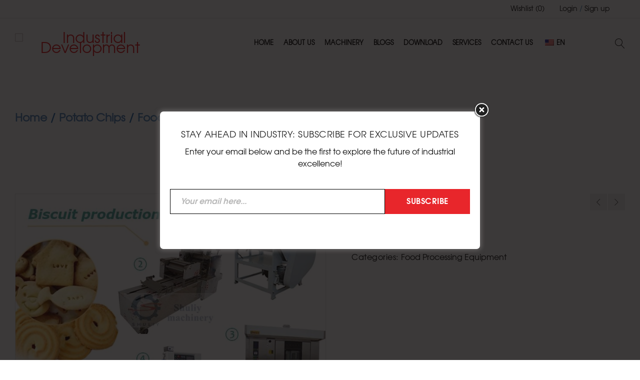

--- FILE ---
content_type: text/html; charset=UTF-8
request_url: https://sssindustrialdevelopment.com/product/biscuit-production-line/
body_size: 41810
content:
<!DOCTYPE html>
<html lang="en-US">
<head>
		<meta charset="UTF-8" />

			<meta name="viewport" content="width=device-width, initial-scale=1.0, maximum-scale=1" />
	
	<link rel="profile" href="//gmpg.org/xfn/11" />
    <link rel="icon" type="image/x-icon" href="https://sssindustrialdevelopment.com/wp-content/uploads/2023/10/White-BG-Favicon-01-01.svg">
					<script>document.documentElement.className = document.documentElement.className + ' yes-js js_active js'</script>
				<meta name='robots' content='index, follow, max-image-preview:large, max-snippet:-1, max-video-preview:-1' />
	<style>img:is([sizes="auto" i], [sizes^="auto," i]) { contain-intrinsic-size: 3000px 1500px }</style>
	
	<!-- This site is optimized with the Yoast SEO plugin v25.7 - https://yoast.com/wordpress/plugins/seo/ -->
	<title>Biscuit Production Line - Industrial Development</title>
	<link rel="canonical" href="https://whm.sssindustrialdevelopment.com/product/biscuit-production-line/" />
	<meta property="og:locale" content="en_US" />
	<meta property="og:type" content="article" />
	<meta property="og:title" content="Biscuit Production Line - Industrial Development" />
	<meta property="og:description" content="The fully automatic biscuit production line includes automatic biscuit processing machines, which is mainly to produce biscuit. The automatic biscuit making plant machine includes a dough mixer, biscuit forming machine, baking machine, and biscuit packing machine. All biscuit making machines are controlled by CPU module control and driven by a back mounting motor. The whole [&hellip;]" />
	<meta property="og:url" content="https://whm.sssindustrialdevelopment.com/product/biscuit-production-line/" />
	<meta property="og:site_name" content="Industrial Development" />
	<meta property="article:modified_time" content="2023-12-18T08:38:54+00:00" />
	<meta property="og:image" content="https://whm.sssindustrialdevelopment.com/wp-content/uploads/2023/12/biscuit-production-line-1.jpg" />
	<meta property="og:image:width" content="720" />
	<meta property="og:image:height" content="540" />
	<meta property="og:image:type" content="image/jpeg" />
	<meta name="twitter:card" content="summary_large_image" />
	<meta name="twitter:label1" content="Est. reading time" />
	<meta name="twitter:data1" content="1 minute" />
	<script type="application/ld+json" class="yoast-schema-graph">{"@context":"https://schema.org","@graph":[{"@type":"WebPage","@id":"https://whm.sssindustrialdevelopment.com/product/biscuit-production-line/","url":"https://whm.sssindustrialdevelopment.com/product/biscuit-production-line/","name":"Biscuit Production Line - Industrial Development","isPartOf":{"@id":"https://sssindustrialdevelopment.com/#website"},"primaryImageOfPage":{"@id":"https://whm.sssindustrialdevelopment.com/product/biscuit-production-line/#primaryimage"},"image":{"@id":"https://whm.sssindustrialdevelopment.com/product/biscuit-production-line/#primaryimage"},"thumbnailUrl":"https://sssindustrialdevelopment.com/wp-content/uploads/2023/12/biscuit-production-line-1.jpg","datePublished":"2023-12-18T08:38:53+00:00","dateModified":"2023-12-18T08:38:54+00:00","breadcrumb":{"@id":"https://whm.sssindustrialdevelopment.com/product/biscuit-production-line/#breadcrumb"},"inLanguage":"en-US","potentialAction":[{"@type":"ReadAction","target":["https://whm.sssindustrialdevelopment.com/product/biscuit-production-line/"]}]},{"@type":"ImageObject","inLanguage":"en-US","@id":"https://whm.sssindustrialdevelopment.com/product/biscuit-production-line/#primaryimage","url":"https://sssindustrialdevelopment.com/wp-content/uploads/2023/12/biscuit-production-line-1.jpg","contentUrl":"https://sssindustrialdevelopment.com/wp-content/uploads/2023/12/biscuit-production-line-1.jpg","width":"720","height":"540"},{"@type":"BreadcrumbList","@id":"https://whm.sssindustrialdevelopment.com/product/biscuit-production-line/#breadcrumb","itemListElement":[{"@type":"ListItem","position":1,"name":"Home","item":"https://sssindustrialdevelopment.com/"},{"@type":"ListItem","position":2,"name":"Shop","item":"https://sssindustrialdevelopment.com/shop/"},{"@type":"ListItem","position":3,"name":"Biscuit Production Line"}]},{"@type":"WebSite","@id":"https://sssindustrialdevelopment.com/#website","url":"https://sssindustrialdevelopment.com/","name":"Industrial Development","description":"","publisher":{"@id":"https://sssindustrialdevelopment.com/#organization"},"potentialAction":[{"@type":"SearchAction","target":{"@type":"EntryPoint","urlTemplate":"https://sssindustrialdevelopment.com/?s={search_term_string}"},"query-input":{"@type":"PropertyValueSpecification","valueRequired":true,"valueName":"search_term_string"}}],"inLanguage":"en-US"},{"@type":"Organization","@id":"https://sssindustrialdevelopment.com/#organization","name":"Industrial Development","url":"https://sssindustrialdevelopment.com/","logo":{"@type":"ImageObject","inLanguage":"en-US","@id":"https://sssindustrialdevelopment.com/#/schema/logo/image/","url":"https://sssindustrialdevelopment.com/wp-content/uploads/2023/10/Vertical-Logo-01.svg","contentUrl":"https://sssindustrialdevelopment.com/wp-content/uploads/2023/10/Vertical-Logo-01.svg","width":1,"height":1,"caption":"Industrial Development"},"image":{"@id":"https://sssindustrialdevelopment.com/#/schema/logo/image/"}}]}</script>
	<!-- / Yoast SEO plugin. -->


<link rel='dns-prefetch' href='//stats.wp.com' />
<link rel='dns-prefetch' href='//connect.livechatinc.com' />
<link rel='dns-prefetch' href='//www.googletagmanager.com' />
<link rel='dns-prefetch' href='//cdnjs.cloudflare.com' />
<script type="text/javascript">
/* <![CDATA[ */
window._wpemojiSettings = {"baseUrl":"https:\/\/s.w.org\/images\/core\/emoji\/16.0.1\/72x72\/","ext":".png","svgUrl":"https:\/\/s.w.org\/images\/core\/emoji\/16.0.1\/svg\/","svgExt":".svg","source":{"concatemoji":"https:\/\/sssindustrialdevelopment.com\/wp-includes\/js\/wp-emoji-release.min.js?ver=6.8.2"}};
/*! This file is auto-generated */
!function(s,n){var o,i,e;function c(e){try{var t={supportTests:e,timestamp:(new Date).valueOf()};sessionStorage.setItem(o,JSON.stringify(t))}catch(e){}}function p(e,t,n){e.clearRect(0,0,e.canvas.width,e.canvas.height),e.fillText(t,0,0);var t=new Uint32Array(e.getImageData(0,0,e.canvas.width,e.canvas.height).data),a=(e.clearRect(0,0,e.canvas.width,e.canvas.height),e.fillText(n,0,0),new Uint32Array(e.getImageData(0,0,e.canvas.width,e.canvas.height).data));return t.every(function(e,t){return e===a[t]})}function u(e,t){e.clearRect(0,0,e.canvas.width,e.canvas.height),e.fillText(t,0,0);for(var n=e.getImageData(16,16,1,1),a=0;a<n.data.length;a++)if(0!==n.data[a])return!1;return!0}function f(e,t,n,a){switch(t){case"flag":return n(e,"\ud83c\udff3\ufe0f\u200d\u26a7\ufe0f","\ud83c\udff3\ufe0f\u200b\u26a7\ufe0f")?!1:!n(e,"\ud83c\udde8\ud83c\uddf6","\ud83c\udde8\u200b\ud83c\uddf6")&&!n(e,"\ud83c\udff4\udb40\udc67\udb40\udc62\udb40\udc65\udb40\udc6e\udb40\udc67\udb40\udc7f","\ud83c\udff4\u200b\udb40\udc67\u200b\udb40\udc62\u200b\udb40\udc65\u200b\udb40\udc6e\u200b\udb40\udc67\u200b\udb40\udc7f");case"emoji":return!a(e,"\ud83e\udedf")}return!1}function g(e,t,n,a){var r="undefined"!=typeof WorkerGlobalScope&&self instanceof WorkerGlobalScope?new OffscreenCanvas(300,150):s.createElement("canvas"),o=r.getContext("2d",{willReadFrequently:!0}),i=(o.textBaseline="top",o.font="600 32px Arial",{});return e.forEach(function(e){i[e]=t(o,e,n,a)}),i}function t(e){var t=s.createElement("script");t.src=e,t.defer=!0,s.head.appendChild(t)}"undefined"!=typeof Promise&&(o="wpEmojiSettingsSupports",i=["flag","emoji"],n.supports={everything:!0,everythingExceptFlag:!0},e=new Promise(function(e){s.addEventListener("DOMContentLoaded",e,{once:!0})}),new Promise(function(t){var n=function(){try{var e=JSON.parse(sessionStorage.getItem(o));if("object"==typeof e&&"number"==typeof e.timestamp&&(new Date).valueOf()<e.timestamp+604800&&"object"==typeof e.supportTests)return e.supportTests}catch(e){}return null}();if(!n){if("undefined"!=typeof Worker&&"undefined"!=typeof OffscreenCanvas&&"undefined"!=typeof URL&&URL.createObjectURL&&"undefined"!=typeof Blob)try{var e="postMessage("+g.toString()+"("+[JSON.stringify(i),f.toString(),p.toString(),u.toString()].join(",")+"));",a=new Blob([e],{type:"text/javascript"}),r=new Worker(URL.createObjectURL(a),{name:"wpTestEmojiSupports"});return void(r.onmessage=function(e){c(n=e.data),r.terminate(),t(n)})}catch(e){}c(n=g(i,f,p,u))}t(n)}).then(function(e){for(var t in e)n.supports[t]=e[t],n.supports.everything=n.supports.everything&&n.supports[t],"flag"!==t&&(n.supports.everythingExceptFlag=n.supports.everythingExceptFlag&&n.supports[t]);n.supports.everythingExceptFlag=n.supports.everythingExceptFlag&&!n.supports.flag,n.DOMReady=!1,n.readyCallback=function(){n.DOMReady=!0}}).then(function(){return e}).then(function(){var e;n.supports.everything||(n.readyCallback(),(e=n.source||{}).concatemoji?t(e.concatemoji):e.wpemoji&&e.twemoji&&(t(e.twemoji),t(e.wpemoji)))}))}((window,document),window._wpemojiSettings);
/* ]]> */
</script>
<link rel='stylesheet' id='wpb_wmca_accordion_style-css' href='https://sssindustrialdevelopment.com/wp-content/plugins/wpb-accordion-menu-or-category/elementor/../assets/css/wpb_wmca_style.css?ver=1.0' type='text/css' media='all' />
<link rel='stylesheet' id='text-icons-style-css' href='https://sssindustrialdevelopment.com/wp-content/plugins/wp-live-chat-software-for-wordpress//includes/css/text-icons.css?ver=5.0.8' type='text/css' media='all' />
<style id='wp-emoji-styles-inline-css' type='text/css'>

	img.wp-smiley, img.emoji {
		display: inline !important;
		border: none !important;
		box-shadow: none !important;
		height: 1em !important;
		width: 1em !important;
		margin: 0 0.07em !important;
		vertical-align: -0.1em !important;
		background: none !important;
		padding: 0 !important;
	}
</style>
<link rel='stylesheet' id='wp-block-library-css' href='https://sssindustrialdevelopment.com/wp-includes/css/dist/block-library/style.min.css?ver=6.8.2' type='text/css' media='all' />
<style id='classic-theme-styles-inline-css' type='text/css'>
/*! This file is auto-generated */
.wp-block-button__link{color:#fff;background-color:#32373c;border-radius:9999px;box-shadow:none;text-decoration:none;padding:calc(.667em + 2px) calc(1.333em + 2px);font-size:1.125em}.wp-block-file__button{background:#32373c;color:#fff;text-decoration:none}
</style>
<link rel='stylesheet' id='gutenberg-pdfjs-css' href='https://sssindustrialdevelopment.com/wp-content/plugins/pdfjs-viewer-shortcode/inc/../blocks/dist/style.css?ver=2.2.3' type='text/css' media='all' />
<style id='global-styles-inline-css' type='text/css'>
:root{--wp--preset--aspect-ratio--square: 1;--wp--preset--aspect-ratio--4-3: 4/3;--wp--preset--aspect-ratio--3-4: 3/4;--wp--preset--aspect-ratio--3-2: 3/2;--wp--preset--aspect-ratio--2-3: 2/3;--wp--preset--aspect-ratio--16-9: 16/9;--wp--preset--aspect-ratio--9-16: 9/16;--wp--preset--color--black: #000000;--wp--preset--color--cyan-bluish-gray: #abb8c3;--wp--preset--color--white: #ffffff;--wp--preset--color--pale-pink: #f78da7;--wp--preset--color--vivid-red: #cf2e2e;--wp--preset--color--luminous-vivid-orange: #ff6900;--wp--preset--color--luminous-vivid-amber: #fcb900;--wp--preset--color--light-green-cyan: #7bdcb5;--wp--preset--color--vivid-green-cyan: #00d084;--wp--preset--color--pale-cyan-blue: #8ed1fc;--wp--preset--color--vivid-cyan-blue: #0693e3;--wp--preset--color--vivid-purple: #9b51e0;--wp--preset--gradient--vivid-cyan-blue-to-vivid-purple: linear-gradient(135deg,rgba(6,147,227,1) 0%,rgb(155,81,224) 100%);--wp--preset--gradient--light-green-cyan-to-vivid-green-cyan: linear-gradient(135deg,rgb(122,220,180) 0%,rgb(0,208,130) 100%);--wp--preset--gradient--luminous-vivid-amber-to-luminous-vivid-orange: linear-gradient(135deg,rgba(252,185,0,1) 0%,rgba(255,105,0,1) 100%);--wp--preset--gradient--luminous-vivid-orange-to-vivid-red: linear-gradient(135deg,rgba(255,105,0,1) 0%,rgb(207,46,46) 100%);--wp--preset--gradient--very-light-gray-to-cyan-bluish-gray: linear-gradient(135deg,rgb(238,238,238) 0%,rgb(169,184,195) 100%);--wp--preset--gradient--cool-to-warm-spectrum: linear-gradient(135deg,rgb(74,234,220) 0%,rgb(151,120,209) 20%,rgb(207,42,186) 40%,rgb(238,44,130) 60%,rgb(251,105,98) 80%,rgb(254,248,76) 100%);--wp--preset--gradient--blush-light-purple: linear-gradient(135deg,rgb(255,206,236) 0%,rgb(152,150,240) 100%);--wp--preset--gradient--blush-bordeaux: linear-gradient(135deg,rgb(254,205,165) 0%,rgb(254,45,45) 50%,rgb(107,0,62) 100%);--wp--preset--gradient--luminous-dusk: linear-gradient(135deg,rgb(255,203,112) 0%,rgb(199,81,192) 50%,rgb(65,88,208) 100%);--wp--preset--gradient--pale-ocean: linear-gradient(135deg,rgb(255,245,203) 0%,rgb(182,227,212) 50%,rgb(51,167,181) 100%);--wp--preset--gradient--electric-grass: linear-gradient(135deg,rgb(202,248,128) 0%,rgb(113,206,126) 100%);--wp--preset--gradient--midnight: linear-gradient(135deg,rgb(2,3,129) 0%,rgb(40,116,252) 100%);--wp--preset--font-size--small: 13px;--wp--preset--font-size--medium: 20px;--wp--preset--font-size--large: 36px;--wp--preset--font-size--x-large: 42px;--wp--preset--spacing--20: 0.44rem;--wp--preset--spacing--30: 0.67rem;--wp--preset--spacing--40: 1rem;--wp--preset--spacing--50: 1.5rem;--wp--preset--spacing--60: 2.25rem;--wp--preset--spacing--70: 3.38rem;--wp--preset--spacing--80: 5.06rem;--wp--preset--shadow--natural: 6px 6px 9px rgba(0, 0, 0, 0.2);--wp--preset--shadow--deep: 12px 12px 50px rgba(0, 0, 0, 0.4);--wp--preset--shadow--sharp: 6px 6px 0px rgba(0, 0, 0, 0.2);--wp--preset--shadow--outlined: 6px 6px 0px -3px rgba(255, 255, 255, 1), 6px 6px rgba(0, 0, 0, 1);--wp--preset--shadow--crisp: 6px 6px 0px rgba(0, 0, 0, 1);}:where(.is-layout-flex){gap: 0.5em;}:where(.is-layout-grid){gap: 0.5em;}body .is-layout-flex{display: flex;}.is-layout-flex{flex-wrap: wrap;align-items: center;}.is-layout-flex > :is(*, div){margin: 0;}body .is-layout-grid{display: grid;}.is-layout-grid > :is(*, div){margin: 0;}:where(.wp-block-columns.is-layout-flex){gap: 2em;}:where(.wp-block-columns.is-layout-grid){gap: 2em;}:where(.wp-block-post-template.is-layout-flex){gap: 1.25em;}:where(.wp-block-post-template.is-layout-grid){gap: 1.25em;}.has-black-color{color: var(--wp--preset--color--black) !important;}.has-cyan-bluish-gray-color{color: var(--wp--preset--color--cyan-bluish-gray) !important;}.has-white-color{color: var(--wp--preset--color--white) !important;}.has-pale-pink-color{color: var(--wp--preset--color--pale-pink) !important;}.has-vivid-red-color{color: var(--wp--preset--color--vivid-red) !important;}.has-luminous-vivid-orange-color{color: var(--wp--preset--color--luminous-vivid-orange) !important;}.has-luminous-vivid-amber-color{color: var(--wp--preset--color--luminous-vivid-amber) !important;}.has-light-green-cyan-color{color: var(--wp--preset--color--light-green-cyan) !important;}.has-vivid-green-cyan-color{color: var(--wp--preset--color--vivid-green-cyan) !important;}.has-pale-cyan-blue-color{color: var(--wp--preset--color--pale-cyan-blue) !important;}.has-vivid-cyan-blue-color{color: var(--wp--preset--color--vivid-cyan-blue) !important;}.has-vivid-purple-color{color: var(--wp--preset--color--vivid-purple) !important;}.has-black-background-color{background-color: var(--wp--preset--color--black) !important;}.has-cyan-bluish-gray-background-color{background-color: var(--wp--preset--color--cyan-bluish-gray) !important;}.has-white-background-color{background-color: var(--wp--preset--color--white) !important;}.has-pale-pink-background-color{background-color: var(--wp--preset--color--pale-pink) !important;}.has-vivid-red-background-color{background-color: var(--wp--preset--color--vivid-red) !important;}.has-luminous-vivid-orange-background-color{background-color: var(--wp--preset--color--luminous-vivid-orange) !important;}.has-luminous-vivid-amber-background-color{background-color: var(--wp--preset--color--luminous-vivid-amber) !important;}.has-light-green-cyan-background-color{background-color: var(--wp--preset--color--light-green-cyan) !important;}.has-vivid-green-cyan-background-color{background-color: var(--wp--preset--color--vivid-green-cyan) !important;}.has-pale-cyan-blue-background-color{background-color: var(--wp--preset--color--pale-cyan-blue) !important;}.has-vivid-cyan-blue-background-color{background-color: var(--wp--preset--color--vivid-cyan-blue) !important;}.has-vivid-purple-background-color{background-color: var(--wp--preset--color--vivid-purple) !important;}.has-black-border-color{border-color: var(--wp--preset--color--black) !important;}.has-cyan-bluish-gray-border-color{border-color: var(--wp--preset--color--cyan-bluish-gray) !important;}.has-white-border-color{border-color: var(--wp--preset--color--white) !important;}.has-pale-pink-border-color{border-color: var(--wp--preset--color--pale-pink) !important;}.has-vivid-red-border-color{border-color: var(--wp--preset--color--vivid-red) !important;}.has-luminous-vivid-orange-border-color{border-color: var(--wp--preset--color--luminous-vivid-orange) !important;}.has-luminous-vivid-amber-border-color{border-color: var(--wp--preset--color--luminous-vivid-amber) !important;}.has-light-green-cyan-border-color{border-color: var(--wp--preset--color--light-green-cyan) !important;}.has-vivid-green-cyan-border-color{border-color: var(--wp--preset--color--vivid-green-cyan) !important;}.has-pale-cyan-blue-border-color{border-color: var(--wp--preset--color--pale-cyan-blue) !important;}.has-vivid-cyan-blue-border-color{border-color: var(--wp--preset--color--vivid-cyan-blue) !important;}.has-vivid-purple-border-color{border-color: var(--wp--preset--color--vivid-purple) !important;}.has-vivid-cyan-blue-to-vivid-purple-gradient-background{background: var(--wp--preset--gradient--vivid-cyan-blue-to-vivid-purple) !important;}.has-light-green-cyan-to-vivid-green-cyan-gradient-background{background: var(--wp--preset--gradient--light-green-cyan-to-vivid-green-cyan) !important;}.has-luminous-vivid-amber-to-luminous-vivid-orange-gradient-background{background: var(--wp--preset--gradient--luminous-vivid-amber-to-luminous-vivid-orange) !important;}.has-luminous-vivid-orange-to-vivid-red-gradient-background{background: var(--wp--preset--gradient--luminous-vivid-orange-to-vivid-red) !important;}.has-very-light-gray-to-cyan-bluish-gray-gradient-background{background: var(--wp--preset--gradient--very-light-gray-to-cyan-bluish-gray) !important;}.has-cool-to-warm-spectrum-gradient-background{background: var(--wp--preset--gradient--cool-to-warm-spectrum) !important;}.has-blush-light-purple-gradient-background{background: var(--wp--preset--gradient--blush-light-purple) !important;}.has-blush-bordeaux-gradient-background{background: var(--wp--preset--gradient--blush-bordeaux) !important;}.has-luminous-dusk-gradient-background{background: var(--wp--preset--gradient--luminous-dusk) !important;}.has-pale-ocean-gradient-background{background: var(--wp--preset--gradient--pale-ocean) !important;}.has-electric-grass-gradient-background{background: var(--wp--preset--gradient--electric-grass) !important;}.has-midnight-gradient-background{background: var(--wp--preset--gradient--midnight) !important;}.has-small-font-size{font-size: var(--wp--preset--font-size--small) !important;}.has-medium-font-size{font-size: var(--wp--preset--font-size--medium) !important;}.has-large-font-size{font-size: var(--wp--preset--font-size--large) !important;}.has-x-large-font-size{font-size: var(--wp--preset--font-size--x-large) !important;}
:where(.wp-block-post-template.is-layout-flex){gap: 1.25em;}:where(.wp-block-post-template.is-layout-grid){gap: 1.25em;}
:where(.wp-block-columns.is-layout-flex){gap: 2em;}:where(.wp-block-columns.is-layout-grid){gap: 2em;}
:root :where(.wp-block-pullquote){font-size: 1.5em;line-height: 1.6;}
</style>
<link rel='stylesheet' id='acoplw-style-css' href='https://sssindustrialdevelopment.com/wp-content/plugins/aco-product-labels-for-woocommerce/includes/../assets/css/frontend.css?ver=1.5.2' type='text/css' media='all' />
<link rel='stylesheet' id='dae-download-css' href='https://sssindustrialdevelopment.com/wp-content/plugins/download-after-email/css/download.css?ver=1755742108' type='text/css' media='all' />
<link rel='stylesheet' id='dashicons-css' href='https://sssindustrialdevelopment.com/wp-includes/css/dashicons.min.css?ver=6.8.2' type='text/css' media='all' />
<style id='dashicons-inline-css' type='text/css'>
[data-font="Dashicons"]:before {font-family: 'Dashicons' !important;content: attr(data-icon) !important;speak: none !important;font-weight: normal !important;font-variant: normal !important;text-transform: none !important;line-height: 1 !important;font-style: normal !important;-webkit-font-smoothing: antialiased !important;-moz-osx-font-smoothing: grayscale !important;}
</style>
<link rel='stylesheet' id='dae-fa-css' href='https://sssindustrialdevelopment.com/wp-content/plugins/download-after-email/css/all.css?ver=6.8.2' type='text/css' media='all' />
<link rel='stylesheet' id='pisol-enquiry-quotation-woocommerce-css' href='https://sssindustrialdevelopment.com/wp-content/plugins/enquiry-quotation-for-woocommerce/public/css/pisol-enquiry-quotation-woocommerce-public.css?ver=2.2.33.4' type='text/css' media='all' />
<style id='pisol-enquiry-quotation-woocommerce-inline-css' type='text/css'>

			.add-to-enquiry-loop{
				background-color: #e8262b !important;
				color: #ffffff !important;
			}
			.add-to-enquiry-single{
				background-color: #e8262b !important;
				color: #ffffff !important;
			}
		
</style>
<link rel='stylesheet' id='js_composer_front-css' href='https://sssindustrialdevelopment.com/wp-content/plugins/js_composer/assets/css/js_composer.min.css?ver=6.13.0' type='text/css' media='all' />
<link rel='stylesheet' id='theme.css-css' href='https://sssindustrialdevelopment.com/wp-content/plugins/popup-builder/public/css/theme.css?ver=4.4.0' type='text/css' media='all' />
<link rel='stylesheet' id='ResetFormStyle.css-css' href='https://sssindustrialdevelopment.com/wp-content/plugins/popup-builder/public/css/ResetFormStyle.css?ver=4.4.0' type='text/css' media='all' />
<link rel='stylesheet' id='SubscriptionForm.css-css' href='https://sssindustrialdevelopment.com/wp-content/plugins/popup-builder/public/css/SubscriptionForm.css?ver=4.4.0' type='text/css' media='all' />
<link rel='stylesheet' id='qrc-css-css' href='https://sssindustrialdevelopment.com/wp-content/plugins/qr-code-composer/public/css/qrc.css?ver=1768750753' type='text/css' media='all' />
<link rel='stylesheet' id='redux-extendify-styles-css' href='https://sssindustrialdevelopment.com/wp-content/plugins/redux-framework/redux-core/assets/css/extendify-utilities.css?ver=4.4.9' type='text/css' media='all' />
<link rel='stylesheet' id='ts-shortcode-css' href='https://sssindustrialdevelopment.com/wp-content/plugins/themesky/css/shortcode.css?ver=1.1.0' type='text/css' media='all' />
<link rel='stylesheet' id='owl-carousel-css' href='https://sssindustrialdevelopment.com/wp-content/plugins/themesky/css/owl.carousel.css?ver=1.1.0' type='text/css' media='all' />
<link rel='stylesheet' id='woocommerce-layout-css' href='https://sssindustrialdevelopment.com/wp-content/plugins/woocommerce/assets/css/woocommerce-layout.css?ver=8.2.2' type='text/css' media='all' />
<link rel='stylesheet' id='woocommerce-smallscreen-css' href='https://sssindustrialdevelopment.com/wp-content/plugins/woocommerce/assets/css/woocommerce-smallscreen.css?ver=8.2.2' type='text/css' media='only screen and (max-width: 768px)' />
<link rel='stylesheet' id='woocommerce-general-css' href='https://sssindustrialdevelopment.com/wp-content/plugins/woocommerce/assets/css/woocommerce.css?ver=8.2.2' type='text/css' media='all' />
<style id='woocommerce-inline-inline-css' type='text/css'>
.woocommerce form .form-row .required { visibility: visible; }
</style>
<link rel='stylesheet' id='trp-language-switcher-style-css' href='https://sssindustrialdevelopment.com/wp-content/plugins/translatepress-multilingual/assets/css/trp-language-switcher.css?ver=2.6.6' type='text/css' media='all' />
<link rel='stylesheet' id='jquery-colorbox-css' href='https://sssindustrialdevelopment.com/wp-content/plugins/yith-woocommerce-compare/assets/css/colorbox.css?ver=1.4.21' type='text/css' media='all' />
<link rel='stylesheet' id='yoome-reset-css' href='https://sssindustrialdevelopment.com/wp-content/themes/yoome/css/reset.css?ver=1.2.1' type='text/css' media='all' />
<link rel='stylesheet' id='yoome-style-css' href='https://sssindustrialdevelopment.com/wp-content/themes/yoome/style.css?ver=6.8.2' type='text/css' media='all' />
<link rel='stylesheet' id='yoome-child-style-css' href='https://sssindustrialdevelopment.com/wp-content/themes/yoome-child/style.css?ver=6.8.2' type='text/css' media='all' />
<link rel='stylesheet' id='font-awesome-6-free-css' href='https://cdnjs.cloudflare.com/ajax/libs/font-awesome/6.4.0/css/all.min.css?ver=6.4.0' type='text/css' media='all' />
<link rel='stylesheet' id='dflip-style-css' href='https://sssindustrialdevelopment.com/wp-content/plugins/3d-flipbook-dflip-lite/assets/css/dflip.min.css?ver=2.3.75' type='text/css' media='all' />
<link rel='stylesheet' id='flick-css' href='https://sssindustrialdevelopment.com/wp-content/plugins/mailchimp/assets/css/flick/flick.css?ver=2.0.0' type='text/css' media='all' />
<link rel='stylesheet' id='mailchimp_sf_main_css-css' href='https://sssindustrialdevelopment.com/wp-content/plugins/mailchimp/assets/css/frontend.css?ver=2.0.0' type='text/css' media='all' />
<link rel='stylesheet' id='font-awesome-css' href='https://sssindustrialdevelopment.com/wp-content/themes/yoome/css/font-awesome.css?ver=1.2.1' type='text/css' media='all' />
<link rel='stylesheet' id='font-linear-icon-css' href='https://sssindustrialdevelopment.com/wp-content/themes/yoome/css/linearicons.css?ver=1.2.1' type='text/css' media='all' />
<link rel='stylesheet' id='yoome-responsive-css' href='https://sssindustrialdevelopment.com/wp-content/themes/yoome/css/responsive.css?ver=1.2.1' type='text/css' media='all' />
<link rel='stylesheet' id='woocommerce_prettyPhoto_css-css' href='//sssindustrialdevelopment.com/wp-content/plugins/woocommerce/assets/css/prettyPhoto.css?ver=3.1.6' type='text/css' media='all' />
<link rel='stylesheet' id='yoome-dynamic-css-css' href='https://sssindustrialdevelopment.com/wp-content/uploads/yoomechild.css?ver=1768750750' type='text/css' media='all' />
<script type="text/javascript" src="https://sssindustrialdevelopment.com/wp-includes/js/dist/hooks.min.js?ver=4d63a3d491d11ffd8ac6" id="wp-hooks-js"></script>
<script type="text/javascript" src="https://stats.wp.com/w.js?ver=202603" id="woo-tracks-js"></script>
<script type="text/javascript" src="https://sssindustrialdevelopment.com/wp-includes/js/jquery/jquery.min.js?ver=3.7.1" id="jquery-core-js"></script>
<script type="text/javascript" src="https://sssindustrialdevelopment.com/wp-includes/js/jquery/jquery-migrate.min.js?ver=3.4.1" id="jquery-migrate-js"></script>
<script type="text/javascript" id="acoplw-script-js-extra">
/* <![CDATA[ */
var acoplw_frontend_object = {"classname":"","enablejquery":"0"};
/* ]]> */
</script>
<script type="text/javascript" src="https://sssindustrialdevelopment.com/wp-content/plugins/aco-product-labels-for-woocommerce/includes/../assets/js/frontend.js?ver=1.5.2" id="acoplw-script-js"></script>
<script type="text/javascript" src="https://sssindustrialdevelopment.com/wp-content/plugins/enquiry-quotation-for-woocommerce/public/js/jquery.validate.min.js?ver=6.8.2" id="pisol-eqw-validation-js"></script>
<script type="text/javascript" src="https://sssindustrialdevelopment.com/wp-content/plugins/woocommerce/assets/js/jquery-blockui/jquery.blockUI.min.js?ver=2.7.0-wc.8.2.2" id="jquery-blockui-js"></script>
<script type="text/javascript" id="pisol-enquiry-quotation-woocommerce-js-extra">
/* <![CDATA[ */
var pi_ajax = {"ajax_url":"https:\/\/sssindustrialdevelopment.com\/wp-admin\/admin-ajax.php","loading":"https:\/\/sssindustrialdevelopment.com\/wp-content\/plugins\/enquiry-quotation-for-woocommerce\/public\/img\/loading.svg","cart_page":"https:\/\/sssindustrialdevelopment.com\/enquiry-cart\/","view_enquiry_cart":"View Enquiry Cart"};
var pisol_products = [];
/* ]]> */
</script>
<script type="text/javascript" src="https://sssindustrialdevelopment.com/wp-content/plugins/enquiry-quotation-for-woocommerce/public/js/pisol-enquiry-quotation-woocommerce-public.js?ver=2.2.33.4" id="pisol-enquiry-quotation-woocommerce-js"></script>
<script type="text/javascript" id="Popup.js-js-before">
/* <![CDATA[ */
var sgpbPublicUrl = "https:\/\/sssindustrialdevelopment.com\/wp-content\/plugins\/popup-builder\/public\/";
var SGPB_JS_LOCALIZATION = {"imageSupportAlertMessage":"Only image files supported","pdfSupportAlertMessage":"Only pdf files supported","areYouSure":"Are you sure?","addButtonSpinner":"L","audioSupportAlertMessage":"Only audio files supported (e.g.: mp3, wav, m4a, ogg)","publishPopupBeforeElementor":"Please, publish the popup before starting to use Elementor with it!","publishPopupBeforeDivi":"Please, publish the popup before starting to use Divi Builder with it!","closeButtonAltText":"Close"};
/* ]]> */
</script>
<script type="text/javascript" src="https://sssindustrialdevelopment.com/wp-content/plugins/popup-builder/public/js/Popup.js?ver=4.4.0" id="Popup.js-js"></script>
<script type="text/javascript" src="https://sssindustrialdevelopment.com/wp-content/plugins/popup-builder/public/js/PopupConfig.js?ver=4.4.0" id="PopupConfig.js-js"></script>
<script type="text/javascript" id="PopupBuilder.js-js-before">
/* <![CDATA[ */
var SGPB_POPUP_PARAMS = {"popupTypeAgeRestriction":"ageRestriction","defaultThemeImages":{"1":"https:\/\/sssindustrialdevelopment.com\/wp-content\/plugins\/popup-builder\/public\/img\/theme_1\/close.png","2":"https:\/\/sssindustrialdevelopment.com\/wp-content\/plugins\/popup-builder\/public\/img\/theme_2\/close.png","3":"https:\/\/sssindustrialdevelopment.com\/wp-content\/plugins\/popup-builder\/public\/img\/theme_3\/close.png","5":"https:\/\/sssindustrialdevelopment.com\/wp-content\/plugins\/popup-builder\/public\/img\/theme_5\/close.png","6":"https:\/\/sssindustrialdevelopment.com\/wp-content\/plugins\/popup-builder\/public\/img\/theme_6\/close.png"},"homePageUrl":"https:\/\/sssindustrialdevelopment.com\/","isPreview":false,"convertedIdsReverse":[],"dontShowPopupExpireTime":365,"conditionalJsClasses":[],"disableAnalyticsGeneral":"0"};
var SGPB_JS_PACKAGES = {"packages":{"current":1,"free":1,"silver":2,"gold":3,"platinum":4},"extensions":{"geo-targeting":false,"advanced-closing":false}};
var SGPB_JS_PARAMS = {"ajaxUrl":"https:\/\/sssindustrialdevelopment.com\/wp-admin\/admin-ajax.php","nonce":"e1f91aa1f7"};
/* ]]> */
</script>
<script type="text/javascript" src="https://sssindustrialdevelopment.com/wp-content/plugins/popup-builder/public/js/PopupBuilder.js?ver=4.4.0" id="PopupBuilder.js-js"></script>
<script type="text/javascript" src="https://sssindustrialdevelopment.com/wp-content/plugins/popup-builder/public/js/Subscription.js?ver=4.4.0" id="Subscription.js-js"></script>
<script type="text/javascript" src="https://sssindustrialdevelopment.com/wp-content/plugins/popup-builder/public/js/Validate.js?ver=4.4.0" id="Validate.js-js"></script>
<script type="text/javascript" id="wc-add-to-cart-js-extra">
/* <![CDATA[ */
var wc_add_to_cart_params = {"ajax_url":"\/wp-admin\/admin-ajax.php","wc_ajax_url":"\/?wc-ajax=%%endpoint%%","i18n_view_cart":"View cart","cart_url":"https:\/\/sssindustrialdevelopment.com\/cart\/","is_cart":"","cart_redirect_after_add":"no"};
/* ]]> */
</script>
<script type="text/javascript" src="https://sssindustrialdevelopment.com/wp-content/plugins/woocommerce/assets/js/frontend/add-to-cart.min.js?ver=8.2.2" id="wc-add-to-cart-js"></script>
<script type="text/javascript" src="https://sssindustrialdevelopment.com/wp-content/plugins/translatepress-multilingual/assets/js/trp-frontend-compatibility.js?ver=2.6.6" id="trp-frontend-compatibility-js"></script>
<script type="text/javascript" src="https://sssindustrialdevelopment.com/wp-content/plugins/js_composer/assets/js/vendors/woocommerce-add-to-cart.js?ver=6.13.0" id="vc_woocommerce-add-to-cart-js-js"></script>
<script type="text/javascript" id="text-connect-js-extra">
/* <![CDATA[ */
var textConnect = {"addons":["woocommerce","elementor"],"ajax_url":"https:\/\/sssindustrialdevelopment.com\/wp-admin\/admin-ajax.php","visitor":null};
/* ]]> */
</script>
<script type="text/javascript" src="https://sssindustrialdevelopment.com/wp-content/plugins/wp-live-chat-software-for-wordpress//includes/js/textConnect.js?ver=5.0.8" id="text-connect-js"></script>

<!-- Google tag (gtag.js) snippet added by Site Kit -->
<!-- Google Analytics snippet added by Site Kit -->
<script type="text/javascript" src="https://www.googletagmanager.com/gtag/js?id=GT-NCLXL5L" id="google_gtagjs-js" async></script>
<script type="text/javascript" id="google_gtagjs-js-after">
/* <![CDATA[ */
window.dataLayer = window.dataLayer || [];function gtag(){dataLayer.push(arguments);}
gtag("set","linker",{"domains":["sssindustrialdevelopment.com"]});
gtag("js", new Date());
gtag("set", "developer_id.dZTNiMT", true);
gtag("config", "GT-NCLXL5L");
/* ]]> */
</script>
<!-- start Simple Custom CSS and JS -->
<!-- Meta Pixel Code -->
<script>
!function(f,b,e,v,n,t,s)
{if(f.fbq)return;n=f.fbq=function(){n.callMethod?
n.callMethod.apply(n,arguments):n.queue.push(arguments)};
if(!f._fbq)f._fbq=n;n.push=n;n.loaded=!0;n.version='2.0';
n.queue=[];t=b.createElement(e);t.async=!0;
t.src=v;s=b.getElementsByTagName(e)[0];
s.parentNode.insertBefore(t,s)}(window, document,'script',
'https://connect.facebook.net/en_US/fbevents.js');
fbq('init', '473702008381894');
fbq('track', 'PageView');
</script>
<noscript><img height="1" width="1" style="display:none"
src="https://www.facebook.com/tr?id=473702008381894&ev=PageView&noscript=1"
/></noscript>
<!-- End Meta Pixel Code --><!-- end Simple Custom CSS and JS -->
<!-- start Simple Custom CSS and JS -->
<script type="text/javascript">
/* Default comment here */ 

jQuery(document).ready(function( $ ){
// Assuming you have a reference to the element
var element = document.querySelector('.vc_row.wpb_row.vc_row-fluid.vc_column-gap-default.ts-row-wide.loading.vc_row-no-padding');

// Check if the element with the specified class is found
if (element) {
    // Remove the 'loading' class
    element.classList.remove('loading');
} else {
    console.error('Element not found');
}
});

</script>
<!-- end Simple Custom CSS and JS -->
<!-- start Simple Custom CSS and JS -->
<style type="text/css">
	
	
	/*
	1. FONT FAMILY
	2. FONT SIZE
	3. COLORS
	4. RESPONSIVE
	5. FULLWIDTH LAYOUT
	*/
	header .logo img,
	header .logo-header img,
	.ts-sidebar-content .logo img{
		width: 140px;
	}
	.header-v6 .header-middle > .container > .logo-wrapper{
		width: 190px;
	}
			.ts-testimonial-wrapper .rating span:before,
		blockquote .rating span:before,
		.woocommerce .star-rating span:before{
			content: "\53\53\53\53\53";
		}
		.ts-testimonial-wrapper .rating:before,
		blockquote .rating:before,
		.woocommerce .star-rating:before,
		.ts-testimonial-wrapper .rating span:before,
		blockquote .rating span:before,
		.woocommerce .star-rating span:before{
			font-size: 14px;
			line-height: 20px;
		}
		.ts-testimonial-wrapper .rating,
		blockquote .rating,
		.woocommerce .products .star-rating,
		.woocommerce .star-rating{
			height: 20px;
			width: 82px;
		}
		
		.gridlist-toggle a#grid,
	.gridlist-toggle a#list{
		background-image: url(https://sssindustrialdevelopment.com/wp-content/themes/yoome/images/grid-list-icon.png);
	}
		
		.gridlist-toggle a#grid:hover,
	.gridlist-toggle a#list:hover,
	.gridlist-toggle a#grid.active,
	.gridlist-toggle a#list.active{
		background-image: url(https://sssindustrialdevelopment.com/wp-content/themes/yoome/images/grid-list-icon-hover.png);
	}
		
	
	/******* 1. FONT FAMILY *******/
	
		@font-face {
		font-family: 'CustomFont';
		src:url('https://sssindustrialdevelopment.com/wp-content/uploads/2023/10/Evolventa-Bold.ttf') format('truetype');
		font-weight: normal;
		font-style: normal;
	}
		
	html,
	body,
	label,
	input,
	textarea,
	keygen,
	select,
	button,
	.font-body,
	.hotspot-modal,
	.mc4wp-form-fields label,
	.woocommerce-checkout .checkout .create-account label,
	#ship-to-different-address label,
	form table label,
	.ts-button.fa,
	li.fa,
	.avatar-name a,
	#order_review table .product-name strong,
	.breadcrumb-title-wrapper .breadcrumbs,
	.ts-testimonial-wrapper .author-role,
	.product-group-button .button-tooltip, 
	.woocommerce ul.product_list_widget li a,
	.list-posts article.post_format-post-format-quote blockquote,
	article.single-post .entry-format blockquote,
	body.wpb-js-composer .vc_general.vc_tta-tabs.vc_tta-tabs-position-left .vc_tta-tab a,
	body.wpb-js-composer .vc_general.vc_tta-tabs.vc_tta-tabs-position-right .vc_tta-tab a,
	.ts-testimonial-wrapper .ts-testimonial-wrapper h4.name a,
	.ts-twitter-slider.twitter-content h4.name > a,
	.vc_toggle_default .vc_toggle_title h4,
	.vc_tta-accordion .vc_tta-panel .vc_tta-panel-title,
	.cart_totals table th,
	.woocommerce #order_review table.shop_table tfoot td,
	.woocommerce table.shop_table.order_details tfoot th,
	body.wpb-js-composer .vc_tta-accordion .vc_tta-panel .vc_tta-panel-title > a,
	body.wpb-js-composer .vc_general.vc_tta-tabs .vc_tta-tab > a,
	body .pp_nav .currentTextHolder,
	body .theme-default .nivo-caption,
	.dokan-category-menu .sub-block h3,
	.menu-wrapper nav > ul.menu li .menu-desc,
	body .dataTables_wrapper,
	body .hotspot-moda,
	body .compare-list,
	.ts-milestone h3.subject,
	.ts-banner.style-3 .description,
	body .font-family-body,
	.widget_display_stats > dl dt,
	.ts-banner.style-heading-center .description,
	.ts-banner.style-heading-background .description,
	.rating-wrapper strong.rating,
	.column-tabs ul.tabs li span.count,
	.ts-banner.style-simple-text-2 h3,
	.ts-banner.style-simple-text-3 h3,
	.ts-product-attribute > div.option.text a,
	.ts-banner.style-1 h2,
	.ts-banner .description,
	.step-number .feature-title,
	.default blockquote,
	.ts-banner.style-box-center h3,
	.comment_list_widget blockquote.comment-body,
	table.shop_table.cart .product-subtotal .amount,
	.ts-tiny-cart-wrapper .total > span.amount,
	.ts-tiny-cart-wrapper .subtotal > span.amount,
	.woocommerce .products .product .price,
	.price .amount,
	.product_list_widget .price .amount,
	.total .amount, 
	.cart-subtotal .amount,
	.product-total .amount,
	.product-meta .amount,
	.woocommerce div.product p.price,
	.woocommerce div.product span.price,
	.single-navigation .product-info .price,
	.woocommerce ul#shipping_method li .amount,
	.wishlist_table .product-price .amount,
	.quantity span.amount,
	.ts-product-in-category-tab-wrapper.tab-heading-horizontal-italic .column-tabs ul.tabs li{
		font-family: CustomFont;
		font-weight: normal;
		font-style: normal;
		letter-spacing: 0px;
	}
	.woocommerce table.shop_table tbody th, 
	.woocommerce table.shop_table tfoot td, 
	.woocommerce table.shop_table tfoot th,
	.woocommerce-cart .cart-collaterals .cart_totals table td:before,
	.cart_list li .cart-item-wrapper a.remove,
	.woocommerce .widget_shopping_cart .cart_list li a.remove,
	.woocommerce.widget_shopping_cart .cart_list li a.remove,
	.ts-milestone h3.subject{
		font-weight: normal;
	}
	blockquote,
	table thead th,
	form label,
	.comment-detail .reply a,
	.comment-detail .edit a,
	.entry-meta-top .date-time, 
	.comment-meta .date-time,
	.widget_recent_entries .post-date,
	.entry-author .author-info .role,
	.avatar-name a,
	.woocommerce div.product p.availability.stock label,
	.woocommerce div.product .sku-wrapper span:not(.sku),
	.brands-link span:not(.brand-links),
	.cats-link span:not(.cat-links),
	.tags-link span:not(.tag-links),
	.ts-social-sharing span,
	.ts-price-table .table-title,
	.woocommerce form .form-row label.inline,
	.ts-blogs .button-readmore.button-text,
	.widget_calendar caption,
	table#wp-calendar thead th,
	.widget_rss .rsswidget,
	.widget_rss cite,
	.wp-caption p.wp-caption-text,
	body div.ppt,
	.woocommerce #reviews #reply-title,
	.widget_shopping_cart_content p.total strong,
	.wp-caption p.wp-caption-text,
	.woocommerce div.product .entry-title,
	.ts-blogs-widget-wrapper .post-title
	.cart_list .quantity,
	body #yith-woocompare table.compare-list .add-to-cart td a,
	body table.compare-list tr.price td,
	.woocommerce .checkout-login-coupon-wrapper .woocommerce-info,
	a.button,
	button,
	input[type^="submit"],
	.shopping-cart p.buttons a,
	.woocommerce a.button,
	.woocommerce button.button,
	.woocommerce input.button,
	.woocommerce-page a.button,
	.woocommerce-page button.button,
	.woocommerce-page input.button,
	.woocommerce a.button.alt,
	.woocommerce button.button.alt,
	.woocommerce input.button.alt,
	.woocommerce-page a.button.alt,
	.woocommerce-page button.button.alt,
	.woocommerce-page input.button.alt,
	#content button.button,
	.woocommerce #respond input#submit, 
	div.button a,
	body .yith-woocompare-widget a.compare,
	.woocommerce .wishlist_table .product-add-to-cart a,
	.woocommerce-account .woocommerce-MyAccount-navigation li a,
	.woocommerce .widget_price_filter .price_slider_amount .button,
	.woocommerce-page .widget_price_filter .price_slider_amount .button,
	.portfolio-info > span:first-child,
	.single-portfolio .social-sharing > span,
	.woocommerce > form > fieldset legend,
	.cloud-zoom-title,
	.woocommerce .quantity input.qty, 
	.quantity input.qty,
	.wishlist_table tr td.product-stock-status span.wishlist-in-stock,
	body .product-edit-new-container .dokan-btn-lg,
	#ts-search-result-container .view-all-wrapper,
	.ts-search-result-container li a span.hightlight,
	.ts-countdown.style-border .counter-wrapper > div .ref-wrapper,
	.vc_pie_chart .vc_pie_chart_value,
	.ts-button.fa,
	.ts-button,
	body a.button-text,
	.single-navigation-1 a,
	.single-navigation-2 a,
	.entry-author .author a,
	.comment-detail .author,
	.woocommerce #reviews #reply-title,
	.woocommerce #reviews #comments > h2,
	.google-map-container .information > h6,
	.vc_column_container .vc_btn,
	.vc_column_container .wpb_button,
	.woocommerce div.product .woocommerce-tabs ul.tabs li > a,
	body.wpb-js-composer .vc_toggle_default .vc_toggle_title h4,
	body.wpb-js-composer .vc_tta-accordion .vc_tta-panel .vc_tta-panel-title > a span,
	body.wpb-js-composer .vc_general.vc_tta-tabs .vc_tta-tab > a span,
	body.wpb-js-composer .vc_general.vc_tta-tabs.vc_tta-tabs-position-left .vc_tta-tab a span,
	body.wpb-js-composer .vc_general.vc_tta-tabs.vc_tta-tabs-position-right .vc_tta-tab a span,
	.title-contact,
	.single-portfolio .single-navigation > div a:first-child,
	#ts-search-sidebar .ts-search-result-container .view-all-wrapper a,
	.ts-search-result-container > p,
	.comment-form-rating label,
	.ts-banner-image .button-link,
	.ts-team-members h3 a,
	.event .title-time .title,
	.portfolio-inner h3 a,
	body h4.wpb_pie_chart_heading,
	.woocommerce-account-fields > p > label,
	.woocommerce #payment ul.payment_methods > li > label,
	.woocommerce div.product form.cart .quantity span,
	.wishlist_table tr td.product-stock-status span,
	.wishlist_table tr td.product-stock-status span.wishlist-in-stock,
	.woocommerce #order_review table.shop_table tfoot th,
	body table.compare-list th,
	.ts-milestone .number,
	.ts-portfolio-wrapper .filter-bar li,
	.counter-wrapper .number,
	.tab-heading-default .column-tabs ul.tabs li,
	.ts-list-of-product-categories-wrapper .button-link,
	.ts-product-in-category-tab-wrapper .column-tabs ul.tabs li,
	.woocommerce .woocommerce-widget-layered-nav-list .woocommerce-widget-layered-nav-list__item a,
	.ts-product-attribute > div:not(.color) a,
	blockquote .author-role .author a,
	.ts-shortcode.title-default .shortcode-heading-wrapper .heading-title,
	.heading-title,
	.woocommerce-shipping-destination strong,
	.ts-shortcode.tab-heading-horizontal .column-tabs ul.tabs li,
	.ts-banner.style-simple-text-2 h2,
	.ts-banner.style-simple-text-4 h3,
	.ts-banner.style-simple-text-4 h2,
	.ts-banner.style-simple-text-3 h2,
	.ts-banner.style-simple-text-3 h4,
	.vc_single_bar .vc_label_units,
	.ts-price-table .table-price,
	.woocommerce div.product form.cart .variations select,
	.ts-active-filters .widget_layered_nav_filters ul li a,
	.widget-title,
	body .widgettitle,
	body .title-categories,
	.ts-banner.style-box-center h2,
	#ts-search-result-container .view-all-wrapper a,
	.ts-feature-wrapper.vertical-image h4,
	.ts-shop-load-more .button,

	.woocommerce span.onsale,
	.woocommerce div.product .images .product-label span.onsale, 
	.woocommerce div.product .images .product-label span.new, 
	.woocommerce div.product .images .product-label span.featured, 
	.woocommerce div.product .images .product-label span.out-of-stock, 
	.woocommerce div.product .images .product-label span,

	.woocommerce .product .product-label .onsale, 
	.woocommerce .product .product-label .new, 
	.woocommerce .product .product-label .featured, 
	.woocommerce .product .product-label .out-of-stock{
		font-family: CustomFont;
		font-weight: normal;
		font-style: normal;
		letter-spacing: 0.5px;
	}
	@media only screen and (max-width: 767px){
		body .my-account-wrapper .account-control > a,
		#group-icon-header .ts-sidebar-content .group-button-header > div > h6,
		#group-icon-header .ts-sidebar-content .group-button-header > .ts-header-social-icons > span{
			font-family: CustomFont;
			font-weight: normal;
			font-style: normal;
			letter-spacing: 0.5px;
		}
	}
	.ts-banner.style-box-content-shadow header h2,
	body.error404 article > h1.heading-font-1,
	body.error404 article > h2.heading-font-2,
	.ts-dropcap,
	.ts-countdown .counter-wrapper .number,
	.ts-countdown .counter-wrapper .ref-wrapper,
	.style-border-bottom .heading,
	.ts-header-intro .ts-feature-wrapper.vertical-image h4{
		font-family: CustomFont;
		font-weight: normal;
		font-style: normal;
		letter-spacing: 0.5px;
	}
	.woocommerce ul.cart_list li a, 
	.woocommerce ul.product_list_widget li a,
	.add-to-cart-popup-content .product-meta a,
	.ts-search-result-container ul li a,
	.widget-container ul.product_list_widget li > a,
	.widget-container ul.product_list_widget li .ts-wg-meta > a,
	.woocommerce .widget-container ul.product_list_widget li .ts-wg-meta > a,
	.widget.ts-products-widget .ts-wg-meta > a,
	.woocommerce ul.product_list_widget .ts-wg-meta > a,
	h3.product-name > a,
	h3.product-name,
	.product-name a,
	ul.wishlist_table .item-details .product-name h3,
	.woocommerce #order_review table.shop_table tbody td.product-name,
	.woocommerce #order_review table.shop_table tfoot td.product-name,
	body #yith-woocompare table.compare-list tr.title td,
	.single-navigation .product-info,
	.group_table a,
	.woocommerce div.product .entry-title{
		font-family: CustomFont;
		font-weight: normal;
		font-style: normal;
		letter-spacing: 0.25px;
	}

	h1,h2,h3,
	.h1,.h2,.h3,
	h1.wpb_heading,
	h2.wpb_heading,
	h4,h5,h6,
	.h4,.h5,.h6,
	h3.wpb_heading,
	h4.wpb_heading,
	h5.wpb_heading,
	h6.wpb_heading,
	.ts-heading > h1,
	.ts-heading > h2,
	.ts-heading > h3,
	.ts-heading > h4,
	.breadcrumb-title-wrapper.breadcrumb-v1 .breadcrumb-title > h1,
	.breadcrumb-title-wrapper.breadcrumb-v2 .breadcrumb-title > h1,
	.table-title-2,
	.table-title,
	.ts-banner.style-2 h2,
	.ts-banner.style-heading-line h2,
	.ts-banner.style-1 h3,
	.ts-testimonial-wrapper .byline,
	.category-name h3,
	.ts-product-brand-wrapper .item h3,
	.widget-container .post_list_widget > li h4.entry-title,
	.heading-tab .heading-title,
	.shortcode-heading-wrapper .heading-title,
	.heading-wrapper > h2, 
	.heading-shortcode > h3,
	html body > h1,
	body div.ppt,
	#order_review_heading,
	.widget.ts-products-widget > .widgettitle,
	.ts-sidebar-content h4.title,
	.theme-title .heading-title,
	.comments-title .heading-title,
	#comment-wrapper .heading-title,
	body .ts-footer-block .widget .widgettitle,
	body .ts-footer-block .widget-title,
	.ts-shortcode.title-default .shortcode-heading-wrapper .heading-title,
	.breadcrumb-title h1,
	#customer_login h2,
	.woocommerce-account div.woocommerce > h2,
	.account-content h2,
	.woocommerce-MyAccount-content > h2,
	.woocommerce div.wishlist-title h2,
	.woocommerce-customer-details > h2,
	.woocommerce-order-details > h2,
	.woocommerce .cross-sells > h2,
	.woocommerce .up-sells > h2,
	.woocommerce .related > h2,
	.woocommerce-additional-fields > h3,
	header.woocommerce-Address-title > h3,
	.wp-caption p.wp-caption-text,
	.cart-collaterals .cart_totals > h2,
	.woocommerce-billing-fields > h3,
	.related > h2,
	.theme-title > h3, 
	.cross-sells > h2, 
	.up-sells > h2, 
	.vertical-number .big-number,
	.ts-banner header h3, 
	.ts-banner header h2,
	.h1-thin strong,
	.step-number .big-number,
	.tab-heading-horizontal-center .column-tabs ul.tabs li{
		font-family: CustomFont;
		font-weight: 700;
		font-style: normal;
		letter-spacing: 0px;
	}
	.h1-thin,
	.ts-banner.style-box-image-shadow h3,
	.ts-banner.style-box-image h3{
		font-family: CustomFont;
		font-weight: normal;
		font-style: normal;
		letter-spacing: inherit;
	}

	header .menu-wrapper nav > ul.menu > li > a,
	header .menu-wrapper nav > ul > li > a,
	.mobile-menu-wrapper nav > ul > li > a,
	.ts-menu-widget nav.vertical-menu > ul > li > a{
		font-family: CustomFont;
		font-weight: 700;
		font-style: normal;
		letter-spacing: 0px;
	}
	header .menu-wrapper nav > ul.menu > li:hover > a,
	header .menu-wrapper nav > ul.menu > li.current-menu-item > a,
	header .menu-wrapper nav > ul.menu > li.current_page_parent > a,
	header .menu-wrapper nav > ul.menu > li.current-menu-parent > a,
	header .menu-wrapper nav > ul.menu > li.current_page_item > a,
	header .menu-wrapper nav > ul.menu > li.current-menu-ancestor > a,
	header .menu-wrapper nav > ul.menu > li.current-page-ancestor > a,
	header .menu-wrapper nav > ul.menu li.current-product_cat-ancestor > a,
	.ts-menu-widget nav.vertical-menu > ul > li:hover > a{
		font-family: CustomFont;
		font-weight: 700;
	}
	header .menu-wrapper nav > ul.menu ul.sub-menu > li > a,
	header .menu-wrapper nav div.list-link li > a,
	header .menu-wrapper nav > ul.menu li.widget_nav_menu li > a,
	.widget_nav_menu .menu > li > a,
	.mobile-menu-wrapper .mobile-menu li > a,
	.menu div.list-link li > a{
		font-family: CustomFont;
		font-weight: normal;
		font-style: normal;
		letter-spacing: 0px;
	}
	
	/******* 2. FONT SIZE *******/
	html,
	body,
	select option,
	.ts-testimonial-wrapper .author-role,
	.woocommerce div.product p.price,
	.woocommerce div.product p.availability.stock,
	.mc4wp-form-fields label,
	ul li .ts-megamenu-container,
	.comment-text,
	.woocommerce .order_details li,
	.comment_list_widget .comment-body,
	.post_list_widget .excerpt,
	.list-posts article.post_format-post-format-quote blockquote,
	article.single-post .entry-format blockquote,
	.woocommerce ul.products li.product .price del,
	.woocommerce ul.products li.product .price,
	.ts-tiny-cart-wrapper .form-content > label,
	.shopping-cart-wrapper .ts-tiny-cart-wrapper,
	.widget_calendar th,
	.widget_calendar td,
	.post_list_widget blockquote,
	#ts-search-result-container ul li a,
	#ts-search-result-container .view-all-wrapper a,
	.woocommerce #reviews #comments ol.commentlist li .comment-text p.meta,
	.yith-wcwl-share h4.yith-wcwl-share-title,
	.woocommerce-cart .cart-collaterals .cart_totals table td,
	.woocommerce-cart .cart-collaterals .cart_totals table th,
	.woocommerce table.wishlist_table,
	body table.compare-list tr.image td,
	body table.compare-list tr.price td,
	h3 > label,
	table.woocommerce-checkout-review-order-table th,
	body.wpb-js-composer .vc_tta.vc_general,
	.dokan-category-menu .sub-block h3,
	.woocommerce div.product .woocommerce-tabs .panel,
	.ts-team-members .team-info,
	.ts-banner.style-3 .description,
	.ts-banner.style-heading-center .description,
	.ts-banner.style-heading-background .description,
	.rating-wrapper strong.rating,
	body .wpml-ls-legacy-list-vertical a,
	body .wpml-ls-legacy-list-horizontal ul li a,
	/* COMPARE TABLE */
	body table.compare-list,
	body table.compare-list tr.image th,
	body table.compare-list tr.image td,
	body table.compare-list tr.title th,
	body table.compare-list tr.title td,
	body table.compare-list th,
	body table.compare-list td,
	body table.compare-list th{
		font-size: 16px;
		line-height: 24px;
	}
	body .wpml-ls-legacy-dropdown .wpml-ls-sub-menu a, 
	body .wpml-ls-legacy-dropdown-click .wpml-ls-sub-menu a,
	body .wpml-ls-legacy-dropdown a.wpml-ls-item-toggle, 
	body .wpml-ls-legacy-dropdown-click a.wpml-ls-item-toggle,
	.ts-social-sharing li{
		line-height: 24px;
	}
	.woocommerce .product .product-label .onsale,
	.woocommerce .product .product-label .new,
	.woocommerce .product .product-label .featured,
	.woocommerce .product .product-label .out-of-stock,
	.woocommerce nav.woocommerce-pagination ul li a.next:before,
	.woocommerce nav.woocommerce-pagination ul li a.prev:before,
	.ts-pagination ul li a.prev:before,
	.ts-pagination ul li a.next:before,
	.woocommerce table.my_account_orders td,
	.woocommerce table.shop_table.my_account_orders,
	body .select2-container--default .select2-selection--single .select2-selection__rendered,
	select,
	.item-list .woocommerce .star-rating,
	.woocommerce .item-list .star-rating,
	.woocommerce .list.products .star-rating,
	.vc_toggle_default .vc_toggle_title h4,
	.ts-menu-widget .widget-title-wrapper h3,
	.top-filter-widget-area .widget-title,
	.ts-active-filters .widget_layered_nav_filters .widgettitle{
		font-size: 16px;
	}
	body #pp_full_res{
		line-height: 24px !important;
	}
	.widget-container .tagcloud a{
		font-size: 16px !important;
		line-height: 24px !important;
	}
	.ts-team-members h3,
	.ts-banner.style-simple-text-3 h2,
	.ts-banner.style-simple-text-3 h4,
	.single-portfolio .single-navigation > div a:first-child,
	.ts-shortcode.title-background-primary .shortcode-heading-wrapper .heading-title,
	.ts-list-of-product-categories-wrapper .heading-title,
	.tab-heading-default .column-tabs ul.tabs li,
	.ts-banner.style-box-border header h2,
	.ts-banner.style-box-content-shadow .description,
	.ts-product-in-category-tab-wrapper .column-tabs ul.tabs li,
	.portfolio-inner .item h3,
	.woocommerce div.product form.cart .variations label,
	.ts-blog-videos-wrapper.ts-blogs .blogs > article:not(:first-child) .entry-title,
	.ts-image-box .box-header h4,
	.ts-blogs-wrapper .blogs article.quote blockquote,
	table th{
		font-size: 16px;
	}
	input,
	textarea,
	keygen,
	.single-portfolio .single-navigation > div a,
	.woocommerce form .form-row input.input-text,
	.woocommerce form .form-row textarea,
	.dokan-form-control,
	#add_payment_method table.cart td.actions .coupon .input-text,
	.woocommerce-cart table.cart td.actions .coupon .input-text,
	.woocommerce-checkout table.cart td.actions .coupon .input-text,
	.mailchimp-subscription .mc4wp-alert,
	.cats-portfolio,
	.vc_progress_bar .vc_single_bar .vc_label,
	.woocommerce-columns > h3,
	.mailchimp-subscription .mc4wp-alert{
		font-size: 16px;
		line-height: 30px;/* default */
	}
	footer .widget-container .tagcloud a{
		font-size: 16px !important;
		line-height: 20px;/* default */
	}
	ol li,
	ul li{
		line-height: 22px;/* default */
	}

	dt,
	dd,
	.woocommerce form .form-row label{
		line-height: 18px;/* default */
	}

	h1,
	.h1,
	.ts-milestone .number,
	.step-number .big-number{
		font-size: 60px;
		line-height: 60px;
	}

	h2,
	.h2,
	h1.wpb_heading,
	.ts-heading h1,
	.ts-banner h2,
	.breadcrumb-title-wrapper .breadcrumb-title h1,
	.vc_col-sm-12 .style-vertical .widget-title-wrapper h3,
	.breadcrumb-title-wrapper.breadcrumb-v3 .breadcrumb-title > h1,
	.breadcrumb-title-wrapper.breadcrumb-v4 .breadcrumb-title > h1,
	.ts-shortcode .shortcode-heading-wrapper .heading-title,
	.ts-banner.style-box-image-shadow h3,
	.ts-banner.style-simple-text h3,
	.ts-banner.style-simple-text-3 h3{
		font-size: 48px;
		line-height: 54px;
	}
	.ts-banner.style-default h3,
	.ts-heading.style-big-center h2,
	.ts-banner.style-box-border header h3,
	.ts-shortcode.title-big-center .shortcode-heading-wrapper .heading-title,
	.ts-heading.style-center h1,
	.ts-banner.style-simple-text-4 h3,
	.h3-big{
		font-size: 36px;
		line-height: 40px;
	}
	h3,
	.h3,
	h2.wpb_heading,
	.ts-heading h2,
	.column-tabs .heading-tab .heading-title,
	.ts-shortcode.title-line-before .shortcode-heading-wrapper .heading-title,
	.title-center-line-before .shortcode-heading-wrapper .heading-title,
	.title-line-before .widgettitle,
	.search-no-results .blog-template .alert,
	.breadcrumb-title-wrapper .breadcrumb-title > h1,
	.ts-instagram-shortcode .heading-title,
	.ts-instagram-shortcode .widget-title-wrapper i,
	.ts-product-deals-wrapper .ts-countdown .number,
	.ts-banner.style-box-center h2,
	.ts-banner.style-box-center h3,
	.ts-feature-wrapper.border-box h4,
	.style-box-content-shadow h2,
	.vc_col-sm-12 .vertical-rounded.vertical-button-icon .widget-title,
	.ts-banner.style-simple-text-2 h3,
	body.error404 article > h2.heading-font-2,
	.style-simple-text-background-color .box-content h2,
	.style-simple-text-background-color .box-content h3,
	.vertical-button-text .widget-title,
	.ts-banner.style-box-image h3{
		font-size: 30px;
		line-height: 36px;
	}

	h4,
	.h4,
	h3.wpb_heading,
	.heading-shortcode > h3,
	.heading-wrapper > h2,
	.ts-heading h3,
	#customer_login h2,
	#order_review_heading,
	.theme-title .heading-title,
	.woocommerce-account div.woocommerce > h2,
	.account-content h2,
	.woocommerce-MyAccount-content > h2,
	.woocommerce-customer-details > h2,
	.woocommerce-order-details > h2,
	.woocommerce-billing-fields > h3,
	.woocommerce-additional-fields > h3,
	header.woocommerce-Address-title > h3,
	.woocommerce div.wishlist-title h2,
	.woocommerce .cross-sells > h2, 
	.woocommerce .up-sells > h2, 
	.woocommerce .related > h2,
	.cart-collaterals .cart_totals > h2,
	.ts-price-table.style-1 .table-title,
	.ts-banner h3,
	div.product p.price ins .amount,
	div.product p.price > .amount,
	.order-total .amount,
	.woocommerce div.product .single_variation_wrap p.price, 
	.woocommerce div.product .single_variation_wrap span.price,
	.step-number .feature-title,
	.ts-banner.style-box-image-shadow h2,
	.ts-banner.style-default h2,
	.ts-testimonial-wrapper.style-big blockquote .content,
	.vertical-rounded.text-light .widget-title,
	.vertical-rounded.vertical-button-icon.circle-icon .widget-title,
	.tab-heading-horizontal-center .column-tabs ul.tabs li,
	.ts-shortcode.title-center .shortcode-heading-wrapper .heading-title{
		font-size: 24px;
		line-height: 30px;
	}

	h5,
	.h5,
	h4.wpb_heading,
	h5.wpb_heading,
	.ts-heading h4,
	.ts-price-table.style-1 .table-price,
	.event .title-time .title,
	.ts-price-table .table-title,
	.ts-shortcode.title-default .shortcode-heading-wrapper .heading-title,
	.vc_col-sm-12 .ts-mailchimp-subscription-shortcode .widget-title-wrapper h3,
	.woocommerce .product .category-name h3,
	.woocommerce .list .product .category-name h3,
	.ts-product-brand-wrapper .item .meta-wrapper h3,
	.woocommerce .checkout-login-coupon-wrapper .woocommerce-info,

	.widget-title,
	body footer .widget .widgettitle,
	body footer .widget-title,
	.total .amount,
	.quantity span.amount,
	.entry-content h1.blog-title,
	.ts-tiny-cart-wrapper .total > span.total-title,
	body h4.wpb_pie_chart_heading,
	h3.wpb_heading,
	.mc4wp-form-fields > h2.title,
	.woocommerce div.product .woocommerce-tabs ul.tabs li > a,
	body.wpb-js-composer .vc_general.vc_tta-tabs.vc_tta-tabs-position-left .vc_tta-tab a,
	body.wpb-js-composer .vc_general.vc_tta-tabs.vc_tta-tabs-position-right .vc_tta-tab a,
	.vc_tta-accordion .vc_tta-panel .vc_tta-panel-title a,
	body.wpb-js-composer .vc_general.vc_tta-tabs .vc_tta-tab > a,
	html body > h1,
	.woocommerce div.product .entry-title,
	.woocommerce-account .addresses .title h3, 
	.woocommerce-account .addresses h2, 
	.woocommerce-customer-details .addresses h2,
	.ts-portfolio-wrapper .shortcode-heading-wrapper .heading-title,
	.dropdown-container .cart-number,
	.box-image h4,
	.price,
	.counter-wrapper .number,
	.products.list .product h3,
	.ts-sidebar-content > h2,
	#vertical-menu-sidebar .vertical-menu-heading,
	.ts-testimonial-wrapper blockquote .content,
	table.shop_table.cart:not(.wishlist_table) .amount,
	table.wishlist_table .product-price,
	body table.compare-list tr.price .amount,
	body table.compare-list tr.price del .amount,
	body table.compare-list tr.price td,
	.ts-blogs.item-list .entry-title,
	.title-simple .widgettitle,
	.ts-shortcode.title-simple .shortcode-heading-wrapper .heading-title,
	.tab-heading-horizontal .column-tabs .heading-tab .heading-title,
	.ts-shortcode.title-rotate .shortcode-heading-wrapper > .heading-title,
	.ts-shortcode.title-rotate .heading-tab .heading-title,
	.ts-banner.style-simple-text-2-background-color h3,
	.ts-banner.style-simple-text-2-background-color h4,
	.ts-header-intro .ts-feature-wrapper.vertical-image h4{
		font-size: 18px;
		line-height: 24px;
	}
	.ts-banner.style-simple-text-4 h2,
	.ts-banner.style-simple-text-2 h2,
	body footer h4.widget-title,
	.style-simple-text-background-color .box-content h4,
	h6,.h6{
		font-size: 14px;
		line-height: 20px;
	}
	
	@media only screen and (max-width: 1279px){
		header .logo img,
		header .logo-header img,
		.ts-sidebar-content .logo img{
			width: 144px;
		}
		.header-v6 .header-middle > .container > .logo-wrapper{
			width: 170px;
		}
		h1,
		.h1,
		.ts-milestone .number{
			font-size: 50px;
			line-height: 54px;
		}

		h2,
		.h2,
		h1.wpb_heading,
		.ts-heading h1,
		.step-number .big-number,
		.ts-banner h2,
		.breadcrumb-title-wrapper .breadcrumb-title h1,
		.vc_col-sm-12 .style-vertical .widget-title-wrapper h3,
		.breadcrumb-title-wrapper.breadcrumb-v3 .breadcrumb-title > h1,
		.breadcrumb-title-wrapper.breadcrumb-v4 .breadcrumb-title > h1,
		.ts-shortcode .shortcode-heading-wrapper .heading-title,
		.ts-banner.style-box-image-shadow h3,
		.ts-banner.style-default h3,
		.vertical-button-text .widget-title,
		.ts-banner.style-simple-text h3,
		.ts-banner.style-simple-text-3 h3{
			font-size: 40px;
			line-height: 44px;
		}
		h3,
		.h3,
		h2.wpb_heading,
		.ts-heading h2,
		.heading-wrapper > h2,
		.column-tabs .heading-tab .heading-title,
		.ts-shortcode.title-line-before .shortcode-heading-wrapper .heading-title,
		.title-center-line-before .shortcode-heading-wrapper .heading-title,
		.title-line-before .widgettitle,
		.search-no-results .blog-template .alert,
		.breadcrumb-title-wrapper .breadcrumb-title > h1,
		.ts-instagram-shortcode .heading-title,
		.ts-instagram-shortcode .widget-title-wrapper i,
		.ts-product-deals-wrapper .ts-countdown .number,
		.ts-banner.style-box-center h2,
		.ts-banner.style-box-center h3,
		.ts-feature-wrapper.border-box h4,
		.style-box-content-shadow h2,
		.vc_col-sm-12 .vertical-rounded.vertical-button-icon .widget-title,
		.ts-banner.style-simple-text-2 h3,
		body.error404 article > h2.heading-font-2,
		.style-simple-text-background-color .box-content h2,
		.style-simple-text-background-color .box-content h3,
		.ts-banner.style-default h3,
		.ts-heading.style-big-center h2,
		.ts-banner.style-box-border header h3,
		.ts-shortcode.title-big-center .shortcode-heading-wrapper .heading-title,
		.ts-heading.style-center h1,
		.ts-banner.style-simple-text-4 h3,
		.h3-big{
			font-size: 24px;
			line-height: 28px;
		}

		h4,
		.h4,
		h3.wpb_heading,
		.heading-shortcode > h3,
		.ts-heading h3,
		#customer_login h2,
		#order_review_heading,
		.woocommerce-account div.woocommerce > h2,
		.account-content h2,
		.woocommerce-MyAccount-content > h2,
		.woocommerce-customer-details > h2,
		.woocommerce-order-details > h2,
		.woocommerce-billing-fields > h3,
		.woocommerce-additional-fields > h3,
		header.woocommerce-Address-title > h3,
		.woocommerce div.wishlist-title h2,
		.woocommerce .cross-sells > h2, 
		.woocommerce .up-sells > h2, 
		.woocommerce .related > h2,
		.cart-collaterals .cart_totals > h2,
		.ts-price-table.style-1 .table-title,
		.ts-banner h3,
		div.product p.price ins .amount,
		div.product p.price > .amount,
		.order-total .amount,
		.woocommerce div.product .single_variation_wrap p.price, 
		.woocommerce div.product .single_variation_wrap span.price,
		.ts-product-brand-wrapper .item .meta-wrapper h3,
		.step-number .feature-title,
		.ts-banner.style-box-image-shadow h2,
		.ts-banner.style-default h2,
		.ts-testimonial-wrapper.style-big blockquote .content,
		.vertical-rounded.text-light .widget-title,
		.tab-heading-horizontal-center .column-tabs ul.tabs li,
		.ts-shortcode.title-center .shortcode-heading-wrapper .heading-title,
		.ts-feature-wrapper.vertical-image h4{
			font-size: 22px;
			line-height: 26px;
		}
		
	}
		@media only screen and (max-width: 767px){
		h1,
		.h1,
		.ts-milestone .number{
			font-size: 36px;
			line-height: 40px;
		}

		h2,
		.h2,
		h1.wpb_heading,
		.ts-heading h1,
		.step-number .big-number,
		.ts-banner h2,
		.breadcrumb-title-wrapper .breadcrumb-title h1,
		.vc_col-sm-12 .style-vertical .widget-title-wrapper h3,
		.breadcrumb-title-wrapper.breadcrumb-v3 .breadcrumb-title > h1,
		.breadcrumb-title-wrapper.breadcrumb-v4 .breadcrumb-title > h1,
		.ts-shortcode .shortcode-heading-wrapper .heading-title,
		.ts-banner.style-box-image-shadow h3,
		.ts-banner.style-default h3,
		.vertical-button-text .widget-title,
		.ts-banner.style-simple-text h3,
		.ts-banner.style-simple-text-3 h3{
			font-size: 28px;
			line-height: 32px;
		}
		h3,
		.h3,
		h2.wpb_heading,
		.ts-heading h2,
		.heading-wrapper > h2,
		.column-tabs .heading-tab .heading-title,
		.ts-shortcode.title-line-before .shortcode-heading-wrapper .heading-title,
		.title-center-line-before .shortcode-heading-wrapper .heading-title,
		.title-line-before .widgettitle,
		.search-no-results .blog-template .alert,
		.breadcrumb-title-wrapper .breadcrumb-title > h1,
		.ts-instagram-shortcode .heading-title,
		.ts-instagram-shortcode .widget-title-wrapper i,
		.ts-product-deals-wrapper .ts-countdown .number,
		.ts-banner.style-box-center h2,
		.ts-banner.style-box-center h3,
		.ts-feature-wrapper.border-box h4,
		.style-box-content-shadow h2,
		.vc_col-sm-12 .vertical-rounded.vertical-button-icon .widget-title,
		.ts-banner.style-simple-text-2 h3,
		body.error404 article > h2.heading-font-2,
		.style-simple-text-background-color .box-content h2,
		.style-simple-text-background-color .box-content h3,
		.ts-banner.style-default h3,
		.ts-heading.style-big-center h2,
		.ts-banner.style-box-border header h3,
		.ts-shortcode.title-big-center .shortcode-heading-wrapper .heading-title,
		.ts-heading.style-center h1,
		.ts-banner.style-simple-text-4 h3,
		.h3-big{
			font-size: 24px;
			line-height: 28px;
		}

		h4,
		.h4,
		h3.wpb_heading,
		.heading-shortcode > h3,
		.ts-heading h3,
		#customer_login h2,
		#order_review_heading,
		.woocommerce-account div.woocommerce > h2,
		.account-content h2,
		.woocommerce-MyAccount-content > h2,
		.woocommerce-customer-details > h2,
		.woocommerce-order-details > h2,
		.woocommerce-billing-fields > h3,
		.woocommerce-additional-fields > h3,
		header.woocommerce-Address-title > h3,
		.woocommerce div.wishlist-title h2,
		.woocommerce .cross-sells > h2, 
		.woocommerce .up-sells > h2, 
		.woocommerce .related > h2,
		.cart-collaterals .cart_totals > h2,
		.ts-price-table.style-1 .table-title,
		.ts-banner h3,
		div.product p.price ins .amount,
		div.product p.price > .amount,
		.order-total .amount,
		.woocommerce div.product .single_variation_wrap p.price, 
		.woocommerce div.product .single_variation_wrap span.price,
		.ts-product-brand-wrapper .item .meta-wrapper h3,
		.step-number .feature-title,
		.ts-banner.style-box-image-shadow h2,
		.ts-banner.style-default h2,
		.ts-testimonial-wrapper.style-big blockquote .content,
		.vertical-rounded.text-light .widget-title,
		.tab-heading-horizontal-center .column-tabs ul.tabs li,
		.ts-shortcode.title-center .shortcode-heading-wrapper .heading-title{
			font-size: 20px;
			line-height: 24px;
		}
				
	}
	
	
	/* MENU */
	.mobile-menu-wrapper .mobile-menu li a,
	.mobile-menu-wrapper nav > ul li:before,
	.mobile-menu span.ts-menu-drop-icon{
		font-size: 16px;
		line-height: 20px;
	}
	@media only screen and (max-width: 767px){
		.group-button-header > div > *,
		.header-language,
		.header-currency,
		body .wpml-ls-legacy-dropdown a.wpml-ls-item-toggle, 
		body .wpml-ls-legacy-dropdown-click a.wpml-ls-item-toggle,
		body .wpml-ls-legacy-dropdown .wpml-ls-sub-menu a,
		body .wpml-ls-legacy-dropdown-click .wpml-ls-sub-menu a,
		.header-currency ul li a,
		.wpml-ls .wpml-ls-sub-menu{
			font-size: 16px;
			line-height: 20px;
		}
	}
	.menu-wrapper nav > ul.menu > li > a,
	.menu-wrapper nav > ul > li > a,
	.menu-wrapper nav > ul.menu li:before{
		font-size: 16px;
		line-height: 20px;
	}
	.menu-wrapper nav > ul.menu ul.sub-menu > li > a,
	.menu-wrapper nav div.list-link li > a,
	.menu-wrapper nav > ul.menu li.widget_nav_menu li > a,
	.ts-menu nav .widgettitle,
	.list-link .widgettitle,
	.widget_nav_menu .widgettitle,
	.widget_nav_menu .menu > li > a,
	.menu div.list-link li > a{
		font-size: 14px;
		line-height: 20px;
	}

	/* PRODUCT */
	h3.product-name,
	body table.compare-list tr.title td,
	.single-navigation .product-info > div > span:first-child,
	ul.wishlist_table .item-details .product-name h3{
		font-size: 14px;
		line-height: 20px;
	}
	body .products.list .product h3,
	h3.product-name,
	body table.compare-list tr.title td,
	.product-brands, 
	.woocommerce .products .product .product-categories, 
	.widget.ts-products-widget .product-categories,
	.products .product .product-sku,
	body table.compare-list tr.price .amount,
	body table.compare-list tr.price del .amount,
	body table.compare-list tr.price th,
	body table.compare-list tr.price td,
	.woocommerce .products .product .price,
	.single-navigation .product-info > div > span:first-child,
	ul.wishlist_table .item-details .product-name h3{
		line-height: 20px;
	}
	/* BUTTON */
	.woocommerce a.button.added:before,
	.woocommerce button.button.added:before,
	.woocommerce input.button.added:before,
	a.ts-button,
	a.button,
	button, 
	input[type^="submit"], 
	.woocommerce a.button, 
	.woocommerce button.button, 
	.woocommerce input.button,  
	.woocommerce a.button.alt, 
	.woocommerce button.button.alt, 
	.woocommerce input.button.alt,  
	.woocommerce a.button.disabled, 
	.woocommerce a.button:disabled, 
	.woocommerce a.button:disabled[disabled], 
	.woocommerce button.button.disabled, 
	.woocommerce button.button:disabled, 
	.woocommerce button.button:disabled[disabled], 
	.woocommerce input.button.disabled, 
	.woocommerce input.button:disabled, 
	.woocommerce input.button:disabled[disabled],
	.woocommerce #respond input#submit, 
	.woocommerce .wishlist_table .product-add-to-cart a,
	.shopping-cart p.buttons a,
	html body.woocommerce table.compare-list tr.add-to-cart td a:before,
	html body #yith-woocompare table.compare-list tr.add-to-cart td a:before,
	.woocommerce-account .woocommerce-MyAccount-navigation li a,
	body .product-edit-new-container .dokan-btn-lg,
	body .yith-woocompare-widget a.compare,
	#ts-search-sidebar .ts-search-result-container .view-all-wrapper a,
	.ts-active-filters .widget_layered_nav_filters ul li a,
	.ts-milestone h3.subject,
	.ts-portfolio-wrapper .filter-bar li,
	.ts-shop-load-more .button,
	/* Compare */
	body #yith-woocompare table.compare-list .add-to-cart td a,
	/* Dokan */
	input[type="submit"].dokan-btn,
	a.dokan-btn,
	.dokan-btn{
		font-size: 16px;
		line-height: 30px;/* default */
	}
	
	/******* 3. COLORS *******/
	
	/* Background Content Color */
	body #main,
	.quantity,
	body.dokan-store #main:before,
	#cboxLoadedContent,
	.shopping-cart-wrapper .dropdown-container:before,
	.header-top .my-account-wrapper .dropdown-container:before,
	body .header-top .wpml-ls-legacy-dropdown .wpml-ls-sub-menu:before,
	body .header-top .wpml-ls-legacy-dropdown-click .wpml-ls-sub-menu:before,
	.header-top .header-currency ul:before,
	.header-vertical .header-left .wpml-ls-legacy-dropdown .wpml-ls-sub-menu:before,
	.header-vertical .header-left .wpml-ls-legacy-dropdown-click .wpml-ls-sub-menu:before,
	.header-vertical .header-left .header-currency ul:before,
	#vertical-menu-sidebar,
	form.checkout div.create-account,
	#main > .page-container,
	body .flexslider .slides,
	body .wpb_gallery_slides.wpb_slider_nivo,
	.ts-floating-sidebar .ts-sidebar-content,
	.ts-popup-modal .popup-container,
	body #ts-search-result-container:before,
	.active-table.style-2 .group-price,
	body .select2-container--default .select2-selection--single .select2-selection__rendered,
	#yith-wcwl-popup-message,
	.image-gallery.loading:before,
	.thumbnail-wrapper .button-in.wishlist a.loading:before,
	.meta-wrapper .button-in.wishlist a.loading:before,
	.thumbnail-wrapper .button-in.compare a.loading:before,
	.meta-wrapper .button-in.compare a.loading:before,
	.woocommerce .add_to_wishlist.loading:before,
	.woocommerce .meta-background .product-wrapper .meta-wrapper,
	.ts-blogs-wrapper.meta-background .entry-content,
	.dataTables_wrapper,
	body > .compare-list,
	.header-v3 .header-bottom:before,
	.single-navigation > div .product-info:before,
	.woocommerce .woocommerce-ordering .orderby ul:before,
	.product-per-page-form ul.perpage ul:before,
	.single-navigation .product-info:before,
	.fashion-slide-bg:before,
	.vc_row .top-filter-widget-area .widget-container > *:not(.widget-title-wrapper),
	#primary > .top-filter-widget-area .widget-container > *:not(.widget-title-wrapper),
	.archive.ajax-pagination .woocommerce > .products.loading:after,

	.dropdown-container ul.cart_list li.loading:before,
	.thumbnail-wrapper .button-in.wishlist > a.loading:before,
	.meta-wrapper .button-in.wishlist > a.loading:before,
	.woocommerce a.button.loading:before,
	.woocommerce button.button.loading:before,
	.woocommerce input.button.loading:before,
	div.blockUI.blockOverlay:before,
	.woocommerce .blockUI.blockOverlay:before,
	.ts-menu-widget nav.vertical-menu,
	.ts-masonry.ts-blogs .article-content,
	.widget-container.ts-menu-widget,
	.google-map-container .information,
	.woocommerce .wishlist_table .product-add-to-cart a.loading:before{
		background-color: rgba(255,255,255,1);
	}
	body .prev-button,
	body .next-button{
		background-color: rgba(255,255,255,1) !important;
	}

	/* BODY COLOR */
	.ts-tiny-cart-wrapper ul li div.blockUI.blockOverlay:after,
	.widget_shopping_cart ul li div.blockUI.blockOverlay:after,
	.dropdown-container ul.cart_list li.loading:after,
	.thumbnail-wrapper .button-in.wishlist > a.loading,
	.meta-wrapper .button-in.wishlist > a.loading:after,
	.thumbnail-wrapper .button-in a.loading div.blockUI.blockOverlay:after,
	.meta-wrapper .button-in a.loading div.blockUI.blockOverlay:after,
	.woocommerce a.button.loading:after,
	.woocommerce button.button.loading:after,
	.woocommerce input.button.loading:after,
	.woocommerce .product-wrapper .button-in div.blockUI.blockOverlay:after,
	.woocommerce .summary .yith-wcwl-add-to-wishlist  div.blockUI.blockOverlay:after,
	.woocommerce .wishlist_table .product-add-to-cart a.loading:after,

	body,
	.woocommerce .woocommerce-ordering ul li a, 
	.product-per-page-form ul.perpage ul li a,
	.woocommerce-account-fields > p > label,
	.woocommerce #payment ul.payment_methods > li > label,
	.woocommerce div.product p.stock span,
	.wishlist_table tr td.product-stock-status span,
	.wishlist_table tr td.product-stock-status span.wishlist-in-stock,
	body.wpb-js-composer .vc_toggle .vc_toggle_icon:before,
	.woocommerce div.product .summary .woocommerce-product-details__short-description,
	.cats-link,
	.tags-link,
	.brands-link,
	.cats-link a,
	.tags-link a,
	.brands-link a,
	.vc_tta-accordion .vc_tta-panel .vc_tta-panel-title > a,
	body.wpb-js-composer .vc_general.vc_tta-tabs .vc_tta-tab > a,
	.woocommerce div.product .woocommerce-tabs ul.tabs li > a,
	/* Widget */
	.comment_list_widget .comment-body,
	.woocommerce table.shop_attributes td,
	.woocommerce table.shop_attributes th,
	.woocommerce p.stars a,
	.woocommerce-product-rating .woocommerce-review-link,
	table tfoot th,
	.woocommerce-checkout #payment div.payment_box,
	body .pp_nav .currentTextHolder,
	.dashboard-widget.products ul li a, 
	.single-portfolio .portfolio-info a,
	.woocommerce div.product p.availability.stock label,
	.brands-link span:not(.brand-links),
	.cats-link span:not(.cat-links),
	.tags-link span:not(.tag-links),
	.ts-social-sharing span,
	.list-cats li a,
	.product-categories .count,
	.ts-team-members .member-social a,
	.single-portfolio .single-navigation > div a,
	.single-portfolio .single-navigation > a,
	.horizontal-box-border .feature-content > a,
	.woocommerce-product-rating .woocommerce-review-link,
	.dataTables_wrapper,
	.woocommerce ul#shipping_method li label,
	#add_payment_method table.cart td.actions .coupon .input-text,
	.woocommerce-cart table.cart td.actions .coupon .input-text,
	.woocommerce-checkout table.cart td.actions .coupon .input-text,
	.tagcloud a,
	.ts-social-sharing li a,
	.comment-detail .comment-meta-bottom a,
	div.product .ts-product-video-button, 
	div.product .ts-product-360-button, 
	.quantity .number-button:before,
	.quantity .number-button:after,
	.ts-tiny-cart-wrapper .subtotal > span:first-child,
	.tab-heading-horizontal-center .column-tabs ul.tabs li,
	.tab-heading-default .column-tabs ul.tabs li,
	.ts-shortcode.nav-top .owl-nav > div,
	.ts-product-attribute > div.option.text a,
	.list-categories li > a,
	body a.button-text.primary-color:hover,
	body .button-text.primary-color a:hover,
	p.lost_password a, 
	.my-account-wrapper .forgot-pass a, 
	body .my-account-wrapper .form-content a.sign-up,
	.ts-product-in-category-tab-wrapper.tab-heading-horizontal-italic ul.tabs li,
	.ts-testimonial-wrapper.style-default blockquote,
	.yith-wcwl-share ul li a{
		color: rgba(16,16,16,1);
	}
	.ts-shortcode.nav-top .owl-nav > div.owl-prev:after{
		border-color: rgba(16,16,16,1);
	}
	/* Quick view */
	#ts-search-popup .ts-button-close{
		color: rgba(16,16,16,1) !important;
	}

	select,
	textarea,
	html input[type="search"],
	html input[type="text"],
	html input[type="email"],
	html input[type="password"],
	html input[type="date"],
	html input[type="number"],
	html input[type="tel"],
	body .select2-container--default .select2-search--dropdown .select2-search__field,
	body .select2-container--default .select2-selection--single,
	body .select2-dropdown,
	body .select2-container--default .select2-selection--single,
	body .select2-container--default .select2-search--dropdown .select2-search__field,
	.woocommerce form .form-row.woocommerce-validated .select2-container,
	.woocommerce form .form-row.woocommerce-validated input.input-text,
	.woocommerce form .form-row.woocommerce-validated select,
	body .select2-container--default .select2-selection--multiple{
		color: rgba(16,16,16,1);
		border-color: rgba(0,0,0,1);
	}
	body .select2-container--default .select2-selection--single .select2-selection__rendered{
		color: rgba(16,16,16,1);
	}
	html input[type="search"]:hover,
	html input[type="text"]:hover,
	html input[type="email"]:hover,
	html input[type="password"]:hover,
	html input[type="date"],
	html input[type="number"]:hover,
	html input[type="tel"]:hover,
	html textarea:hover,
	html input[type="search"]:focus,
	html input[type="text"]:focus,
	html input[type="email"]:focus,
	html input[type="password"]:focus,
	html input[type="date"]:focus,
	html input[type="number"]:focus,
	html input[type="tel"]:focus,
	input:-webkit-autofill,
	textarea:-webkit-autofill,
	select:-webkit-autofill,
	html textarea:focus,
	.woocommerce form .form-row textarea:hover,
	.woocommerce form .form-row textarea:focus,
	body .select2-container--default.select2-container--focus .select2-selection--multiple,
	.woocommerce form .form-row.woocommerce-validated .select2-container,
	.woocommerce form .form-row.woocommerce-validated input.input-text,
	.woocommerce form .form-row.woocommerce-validated select,
	body .select2-container--open .select2-selection--single,
	body .select2-container--open .select2-dropdown--below{
		color: rgba(34,34,34,1);
		border-color: rgba(64,63,63,1);
	}
	.woocommerce .woocommerce-ordering ul.orderby:hover,
	.product-per-page-form ul.perpage:hover{
		border-color: rgba(64,63,63,1);
	}
	body .select2-container--open .select2-selection--single .select2-selection__rendered{
		color: rgba(34,34,34,1);
	}

	/* HEADING COLOR */

	h1,h2,h3,h4,h5,h6,
	.h1,.h2,.h3,.h4,.h5,.h6,
	.woocommerce > form > fieldset legend{
		color: rgba(34,34,34,1);
	}

	/* LINK COLOR */

	a,
	blockquote:before,
	blockquote span.author a,
	span.author a{
		color: rgba(232,38,43,1);
	}
	a:hover,
	a:active,
	body a.button-text:hover,
	body .button-text a:hover,
	.single-navigation-1 a:hover,
	.single-navigation-2 a:hover,
	.horizontal-box-border .feature-content > a:hover,
	.comments-area .reply a:hover,
	/* Portfolio */
	.portfolio-inner .item h3 a:hover,
	.portfolio-inner .item .cats-portfolio a:hover,
	.list-posts .heading-title a:hover,
	.blogs .heading-title a:hover,
	.ts-testimonial-wrapper.text-light .ts-testimonial-wrapper h4.name a:hover,
	.ts-twitter-slider.text-light .twitter-content h4.name > a:hover,
	blockquote .author-role .author a:hover,
	.widget_recent_entries ul li > a:hover,
	.widget_recent_comments ul li > a:hover,
	.widget_rss .rsswidget:hover,
	body .style-3 .mailchimp-subscription.text-light button.button:hover,
	label a:hover,
	.widget-container ul > li a:hover,
	.dokan-widget-area .widget ul li > a:hover,
	.dokan-orders-content .dokan-orders-area ul.order-statuses-filter li.active a,
	.dokan-orders-content .dokan-orders-area ul.order-statuses-filter li:hover a,
	.dokan-dashboard .dokan-dashboard-content li.active > a,
	.widget_nav_menu > div > ul > li > a:hover,
	.widget-container ul ul li > a:hover,
	.widget-container ul li .product-categories a:hover,
	.widget.ts-products-widget .product-categories a:hover,
	.woocommerce .product-filter-by-brand ul li label:hover,
	.ts-product-categories-widget ul.product-categories li span.icon-toggle:hover,
	.ts-product-categories-widget ul.product-categories li.current > a,
	.ts-product-categories-widget ul.product-categories li > a:hover,
	.widget_categories > ul li.current-cat > a,
	.widget_categories > ul li a:hover,
	.shipping-calculator-button:hover,
	.widget-container .post_list_widget > li a.post-title:hover,
	.single-portfolio .portfolio-info a:hover,
	.ts-shortcode.nav-top .owl-nav > div:hover,
	/* Product search */
	.dashboard-widget.products ul li a:hover,
	.add-to-cart-popup-content .product-meta a:hover,
	.ts-list-of-product-categories-wrapper .button-link:hover,
	.ts-list-of-product-categories-wrapper ul li a:hover,

	.ts-product-attribute > div.option.text.selected a,
	.list-categories li > a:hover,
	.ts-product-attribute > div.option.text a:hover,

	.comment-detail .author a:hover,
	.feature-title a:hover,
	.vertical-button-icon .subscribe-email .button:hover, 
	.woocommerce .vertical-button-icon .subscribe-email .button:hover, 
	.product .product-brands a:hover,
	.woocommerce .products .product .product-categories a:hover,
	.woocommerce .widget-container il li .product-categories a:hover,
	.widget-container ul li .product-categories a:hover,
	.widget.ts-products-widget .product-categories a:hover,
	.widget-container ul.product_list_widget li > a:hover,
	.widget-container ul.product_list_widget li .ts-wg-meta > a:hover,
	.woocommerce .widget-container ul.product_list_widget li .ts-wg-meta > a:hover,
	.widget.ts-products-widget .ts-wg-meta > a:hover,
	.woocommerce ul.product_list_widget .ts-wg-meta > a:hover,
	h3.product-name > a:hover,
	h3.product-name:hover,
	.product-name a:hover,
	.ts-search-result-container ul li a:hover,
	.group_table a:hover,
	.group-button-header > div > a:hover,
	.group-button-header .my-wishlist-wrapper a:hover, 
	.group-button-header .header-currency a:hover, 
	.group-button-header .header-language a:hover, 
	.group-button-header .my-account-wrapper a:hover,
	.group-button-header .wpml-ls-legacy-dropdown a:hover, 
	.group-button-header .wpml-ls-legacy-dropdown a:focus, 
	.group-button-header .wpml-ls-legacy-dropdown-click a:hover, 
	.group-button-header .wpml-ls-legacy-dropdown-click a:focus, 
	.group-button-header .wpml-ls-legacy-dropdown-click .wpml-ls-current-language:hover > a,
	.group-button-header .wpml-ls-legacy-dropdown .wpml-ls-current-language:hover > a,
	.yith-wcwl-share ul li a:hover{
		color: rgba(232,38,43,1);
	}

	/* TEXT BOLD COLOR */
	dt,
	table thead th,
	.woocommerce table.shop_table th,
	label ,
	p > label,
	fieldset div > label,
	blockquote,
	.wpcf7 p,
	.primary-text,
	/* Widget */
	.widget_recent_entries ul li > a,
	.widget_recent_comments ul li > a,
	.widget_rss .rsswidget,
	.widget_rss cite,
	table#wp-calendar thead th,
	h4.heading-title > a,
	.ts-heading h1,
	.ts-heading h2,
	.ts-heading h3,
	.ts-heading h4,
	.avatar-name a,
	blockquote .author-role .author a,
	h1 > a,
	h2 > a,
	h3 > a,
	h4 > a,
	h5 > a,
	h6 > a,
	.comment-detail .author a,
	.woocommerce div.product form.cart .quantity span,
	.secondary-color,
	.woocommerce .checkout-login-coupon-wrapper .woocommerce-info,
	.ts-countdown .counter-wrapper > div .ref-wrapper,
	.ts-product-attribute > div a,
	.availability-bar > span,
	.ts-team-members h3,
	.ts-sidebar-content h4.title,
	p.author-role > span,
	.ts-price-table .table-description,
	body a.button-text,
	body .button-text a,
	.single-navigation-1 a,
	.single-navigation-2 a,
	.ts-search-result-container > p,
	.single-portfolio .single-navigation > div a:first-child,
	.title-contact,
	.ts-price-table.style-4 header *,
	.ts-price-table.style-2 header *,
	.woocommerce .button.button-border,
	.button.button-border,
	.ts-milestone .number,
	.widget-title,
	.ts-product-categories-widget ul.product-categories li > a,
	.ts-product-categories-widget ul.product-categories li span.icon-toggle,
	.widget_categories > ul li > a,
	.ts-countdown.text-light .counter-wrapper > div,
	.total .total-title,
	.cart_list .icon,
	.woocommerce div.product .entry-title,
	/* Portfolio */
	.widget-container .post_list_widget > li a.post-title,
	.entry-author .author-info .role,
	.vc_progress_bar .vc_single_bar .vc_label,
	.vc_toggle .vc_toggle_icon:before,
	.woocommerce #reviews #comments ol.commentlist li .comment-text p.meta,
	.woocommerce p.stars a:hover,
	.woocommerce-cart .cart-collaterals .cart_totals table td,
	.woocommerce-cart .cart-collaterals .cart_totals table th,
	.shipping-calculator-button,
	.wp-caption p.wp-caption-text,
	#order_review_heading,
	.woocommerce form.login,
	.woocommerce form.register,
	.woocommerce .checkout #order_review table th,
	.mailchimp-subscription .widgettitle,
	.dashboard-widget.products ul li a,
	.row-heading-tabs ul li,
	.row-heading-tabs ul li a,
	.heading-title,
	.woocommerce .widget_layered_nav ul li a,
	.woocommerce .product-filter-by-brand ul li label,
	.woocommerce table.shop_table.order_details tfoot th,
	.woocommerce table.shop_table.customer_details th,
	.woocommerce #reviews #reply-title,
	.widget-title-wrapper a.block-control,
	fieldset legend,
	.woocommerce ul.order_details li strong,
	.ts-list-of-product-categories-wrapper ul li a,
	.column-tabs ul.tabs li,
	/* Portfolio */
	.portfolio-info > span:first-child,
	.single-portfolio .social-sharing > span,
	.single-portfolio .info-content .entry-title,
	.vc_pie_chart .vc_pie_chart_value,
	.quantity .number-button:hover:before,
	.quantity .number-button:hover:after,
	.woocommerce .checkout-login-coupon-wrapper .woocommerce-info a,
	.woocommerce .checkout-login-coupon-wrapper .woocommerce-info:before,
	.vertical-button-icon .subscribe-email .button, 
	.woocommerce .vertical-button-icon .subscribe-email .button, 
	.ts-blogs .button-readmore-button-text,
	.product-per-page-form ul.perpage ul li a.current,
	.woocommerce .woocommerce-ordering .orderby li a.current,
	.woocommerce .woocommerce-ordering ul.orderby:hover .orderby-current,
	.product-per-page-form ul.perpage:hover > li span,
	.ts-list-of-product-categories-wrapper .button-link,
	.widget-container.ts-social-icons ul li > a,
	.entry-meta-top span,
	.widget-container ul li > a,
	.dokan-widget-area .widget ul li > a,
	.dokan-orders-content .dokan-orders-area ul.order-statuses-filter li a,
	.dokan-dashboard .dokan-dashboard-content ul.dokan_tabs li.active > a,
	.dokan-dashboard .dokan-dashboard-content ul.dokan_tabs li > a:hover,
	span.author a:hover,
	.group-button-header > div > a:hover,
	.group-button-header .my-wishlist-wrapper a, 
	.group-button-header .header-currency a, 
	.group-button-header .header-language a, 
	.group-button-header .my-account-wrapper a,
	.ts-tiny-cart-wrapper .price .amount,
	.ts-product-in-category-tab-wrapper.tab-heading-horizontal-italic ul.tabs li:hover,
	.ts-product-in-category-tab-wrapper.tab-heading-horizontal-italic ul.tabs li.current,
	.woocommerce div.product .summary .yith-wcwl-add-to-wishlist a,
	.woocommerce div.product .summary a.compare,
	/* Compare table */
	body table.compare-list th,
	body table.compare-list tr.title th,
	body table.compare-list tr.image th,
	body table.compare-list tr.price th{
		color: rgba(34,34,34,1);
	}
	.cart_list li .cart-item-wrapper a.remove, 
	.woocommerce .widget_shopping_cart .cart_list li a.remove, 
	.woocommerce.widget_shopping_cart .cart_list li a.remove,
	body table.compare-list tr.remove td > a,
	.woocommerce table.shop_table .product-remove a{
		color: rgba(34,34,34,1) !important;
	}
	.product-wrapper .color-swatch > div:before,
	.ts-image-box.style-horizontal .see-more:after,
	#customer_login h2:after,
	.woocommerce .checkout #order_review,
	.woocommerce .widget_price_filter .ui-slider .ui-slider-handle{
		border-color: rgba(34,34,34,1);
	}
	.list-posts article.post_format-post-format-quote blockquote{
		color: rgba(255,255,255,1);
	}
	.list-posts article.post_format-post-format-quote,
	.woocommerce .widget_price_filter .ui-slider-horizontal .ui-slider-range:before{
		background-color: rgba(34,34,34,1);
	}
	.woocommerce .widget_price_filter .ui-slider .ui-slider-handle,
	.woocommerce .product figure .color-image.active span:before,
	.woocommerce .product figure .color.active span:before{
		border-color: rgba(34,34,34,1);
	}
	/* Slider */
	.owl-dots > div > span, body .flex-control-paging li a, 
	body .theme-default .nivo-controlNav a, 
	body .theme-default .nivo-controlNav a.active{
		border-color: rgba(34,34,34,1);
	}
	.owl-dots > div.active > span:before,
	.owl-dots > div:hover > span:before,
	.owl-dots > div.active > span,
	.owl-dots > div:hover > span,
	body .theme-default .nivo-controlNav a.active,
	body .theme-default .nivo-controlNav a.active:before,
	body .theme-default .nivo-controlNav a.hover:before{
		background: rgba(34,34,34,1);
	}
	.product-filter-by-color ul li,
	.ts-product-attribute > div.color,
	.woocommerce .woocommerce-widget-layered-nav-list .woocommerce-widget-layered-nav-list__item a,
	.woocommerce table.cart td.actions .coupon .button,
	.cart_totals .wc-proceed-to-checkout a.button.continue-shopping:hover,
	.woocommerce-account .woocommerce-MyAccount-navigation li a,
	.portfolio-inner .icon-group a,
	.single-portfolio .ic-like,
	.ts-product-attribute > div:not(.color) a,
	.woocommerce div.product form.cart .variations select,
	body #yith-woocompare table.compare-list .add-to-cart td a,
	.cart_totals .wc-proceed-to-checkout a.continue-shopping.button:hover,
	.ts-tiny-cart-wrapper .dropdown-footer .button.view-cart:hover,
	#ts-add-to-cart-popup-modal .action .button:hover,
	.woocommerce.widget_shopping_cart .buttons .button:hover,
	.woocommerce .widget_shopping_cart .buttons .button:hover{
		background-color:transparent;
		color: rgba(34,34,34,1);
		border-color: rgba(34,34,34,1);
	}
	/* Button Dots Slider */
	.owl-nav > div,
	.prev-button,
	.next-button,
	div.product .single-navigation > div >  a,
	.nav-bottom .owl-nav:before,
	.nav-bottom .owl-nav:after{
		color: rgba(34,34,34,1);
		background: rgba(241,241,241,1);
	}
	div.product .single-navigation > div >  a:hover,
	.owl-nav > div:hover,
	.prev-button:hover,
	.next-button:hover,
	.single-portfolio .thumbnail .owl-nav > div:hover{
		background: rgba(34,34,34,1);
		color: rgba(232,38,43,1);
	}

	/* PRIMARY COLOR */
	html body > h1 a.close,
	.header-v3 header .menu-wrapper nav > ul.menu > li > a{
		color: rgba(255,255,255,1);
	}

	body .select2-container--default .select2-results__option[aria-selected=true],
	body .select2-container--default .select2-results__option--highlighted[aria-selected],
	.order-number a,
	body a.button-text.primary-color,
	body .button-text.primary-color a,
	.ol-style.icon-primary li:before,
	.ul-style.icon-primary > li:before,
	.ts-dropcap,
	.ts-shortcode.title-default .shortcode-heading-wrapper .heading-title,
	.account-content h2,
	.woocommerce-MyAccount-content > h2,
	.woocommerce-customer-details > h2,
	.woocommerce-order-details > h2,
	.woocommerce-additional-fields > h3,
	header.woocommerce-Address-title > h3,
	.woocommerce div.wishlist-title h2,
	footer#colophon .title-primary .mailchimp-subscription .widget-title,
	.title-primary .mailchimp-subscription .widget-title,
	.ts-countdown .counter-wrapper > div .number-wrapper,
	.vc_single_bar .vc_label_units,
	body.error404 article > h1.heading-font-1,
	.woocommerce .vertical-button-text.text-light button.button,
	.vertical-button-text.text-light button.button,
	.woocommerce .checkout-login-coupon-wrapper .woocommerce-info a,
	.ts-shortcode.title-default .shortcode-heading-wrapper .heading-title,
	.widget_recent_entries .post-date,
	.entry-meta-top > span:before,
	.entry-meta-top span.date-time,
	.primary-color,
	.tab-heading-horizontal-center .column-tabs ul.tabs li:hover,
	.tab-heading-horizontal-center .column-tabs ul.tabs li.current,
	.tab-heading-default .column-tabs ul.tabs li:hover,
	.tab-heading-default .column-tabs ul.tabs li.current,
	p.lost_password a:hover, 
	.my-account-wrapper .forgot-pass a:hover, 
	body .my-account-wrapper .form-content a.sign-up:hover,
	span.comment-author-link a,
	.style-2 .ts-testimonial-wrapper .content:before,
	.column-tabs ul.tabs li:hover,
	.column-tabs ul.tabs li.current,
	.ts-product-category-wrapper .category-name h3 > a:hover,
	body.wpb-js-composer .vc_toggle_default .vc_toggle_title:hover h4,
	h1 > a:hover,
	h2 > a:hover,
	h3 > a:hover,
	h4 > a:hover,
	h5 > a:hover,
	h6 > a:hover,
	.single-portfolio .single-navigation > a:hover,
	.single-portfolio .single-navigation > div a:hover,
	.ts-header-social-icons li a:hover,
	.ts-floating-sidebar .close:hover i,
	body.wpb-js-composer .vc_toggle_default.vc_toggle_active .vc_toggle_title h4,
	body.wpb-js-composer .vc_tta.vc_tta-accordion .vc_tta-panel-title > a:focus,
	body.wpb-js-composer .vc_tta.vc_tta-accordion .vc_tta-panel-title > a:hover,
	body.wpb-js-composer .vc_tta.vc_tta-accordion .vc_active .vc_tta-panel-title > a,
	body.wpb-js-composer .vc_tta-tabs:not(.vc_tta-style-2) .vc_tta-tab.vc_active > a,
	body.wpb-js-composer .vc_tta-tabs:not(.vc_tta-style-2) .vc_tta-tab > a:hover,
	.woocommerce .woocommerce-ordering ul li a:hover,
	.product-per-page-form ul.perpage ul li a:hover,
	.tagcloud a:hover,
	ul.product_list_widget li .product-categories a:hover,
	.brands-link a:hover,
	.cats-link a:hover,
	.tags-link a:hover,
	.woocommerce-product-rating .woocommerce-review-link:hover,
	.woocommerce-checkout #payment .payment_method_paypal .about_paypal:hover,
	p.lost_password a:hover,
	.product .product-brands a:hover,
	.woocommerce .products .product .product-categories a:hover,
	.ts-sidebar-content .close:hover,
	.wpml-ls-legacy-dropdown a:hover, 
	.wpml-ls-legacy-dropdown a:focus, 
	.wpml-ls-legacy-dropdown-click a:hover, 
	.wpml-ls-legacy-dropdown-click a:focus, 
	.wpml-ls-legacy-dropdown-click .wpml-ls-current-language:hover > a,
	.wpml-ls-legacy-dropdown .wpml-ls-current-language:hover > a,
	.woocommerce div.product .woocommerce-tabs ul.tabs li.active > a,
	.woocommerce div.product .woocommerce-tabs ul.tabs li > a:hover,
	.woocommerce div.product .summary .yith-wcwl-add-to-wishlist a:hover,
	.woocommerce div.product .summary a.compare:hover,
	.ts-testimonial-wrapper.style-default blockquote .content:before,
	/* Social */
	.ts-social-icons .social-icons li a:hover,
	footer#colophon .ts-social-icons .social-icons li a:hover,
	.ts-social-icons .social-icons.style-circle-multicolor li.custom a:hover,
	footer#colophon .ts-social-icons .social-icons.style-circle-multicolor li.custom a:hover,
	.ts-social-icons .style-vertical-multicolor li.custom a:hover i,
	.ts-social-icons .social-icons:not(.style-vertical) li.custom .ts-tooltip:before{
		color: rgba(232,38,43,1);
	}
	header .header-template .my-account-wrapper .forgot-pass a:hover,
	body .my-account-wrapper .form-content a.sign-up:hover,
	body .pp_nav .pp_play:hover:before,
	body .pp_nav .pp_pause:hover:before,
	body .pp_arrow_previous:hover:before,
	body .pp_arrow_next:hover:before,
	/* Quick view hover */
	#ts-search-popup .ts-button-close:hover{
		color: rgba(232,38,43,1) !important;
	}
	/* Cart */
	.title-line-before .widgettitle:after,
	.ts-shortcode.title-line-before .shortcode-heading-wrapper .heading-title:after,
	.style-line-before .heading:after,
	.style-center-line-before .heading:after,
	.woocommerce form.checkout_coupon,

	body.wpb-js-composer .vc_tta-accordion.vc_tta-style-1 .vc_tta-panel-title > a:before,
	body.wpb-js-composer .vc_tta-tabs.vc_tta-style-3 .vc_tta-tab.vc_active > a:before,
	body.wpb-js-composer .vc_tta-tabs:not([class*=vc_tta-gap]):not(.vc_tta-o-no-fill).vc_tta-style-3.vc_tta-tabs-position-top .vc_tta-tab.vc_active > a:before,
	body.wpb-js-composer .vc_tta-tabs.vc_tta-style-4 .vc_tta-tab > a:before,
	body.wpb-js-composer .vc_tta-tabs.vc_tta-style-4 .vc_tta-tab.vc_active > a:before,
	body.wpb-js-composer .vc_tta-tabs:not([class*=vc_tta-gap]):not(.vc_tta-o-no-fill).vc_tta-style-4.vc_tta-tabs-position-top .vc_tta-tab.vc_active > a:before,
	.woocommerce div.product .woocommerce-tabs ul.tabs li > a:before,
	.wpb-js-composer .vc_tta.vc_tta-style-4 .vc_tta-panel:before,

	.woocommerce .checkout-login-coupon-wrapper .checkout_coupon,
	.woocommerce .cart-collaterals .cart_totals,
	.widget-container:before,
	.menu-wrapper > .ic-close-menu-button:hover,
	.woocommerce div.product div.thumbnails li:hover a img,
	.mobile-menu-wrapper nav > ul > li > ul,
	.style-2 .ts-testimonial-wrapper .content:after,
	.horizontal-box-border .feature-content > a:after,
	.shortcode-heading-wrapper .heading-title:after,
	.column-tabs .heading-tab .heading-title:after,
	.ts-heading .heading:after,
	.woocommerce ul.product_list_widget li > a.ts-wg-thumbnail:before, 
	.ts-shortcode.tab-heading-horizontal .column-tabs ul.tabs li:before,
	.tab-heading-default .column-tabs ul.tabs li:before,
	.tab-heading-horizontal-center .column-tabs ul.tabs li:before,
	.ts-shop-result-count > span.bar > span,
	.ts-image-box.style-horizontal .see-more:hover:before,
	.style-border-bottom .heading,
	/* Social */
	.ts-social-icons .style-circle-multicolor li.custom a:hover,
	.ts-social-icons .style-vertical-multicolor li.custom a:hover i,
	.ts-social-icons .social-icons:not(.style-vertical) li.custom .ts-tooltip:before{
		border-color: rgba(232,38,43,1);
	}
	.heading-bg-primary,
	.bg-primary,
	.ts-social-icons .social-icons:not(.style-vertical) li.custom .ts-tooltip,
	body .custom .tp-bullet:hover, 
	body .custom .tp-bullet.selected,
	.portfolio-inner .item figure span.bg-hover,
	.style-2 .product-category:hover > a:before,
	.image-gallery > div a:before,
	.ts-blog-videos-wrapper .blogs > article:first-child .thumbnail-content:before,
	/* Header */
	.ts-tiny-cart-wrapper .ic-cart:after{
		background-color: rgba(232,38,43,1);
	}
	.shopping-cart-wrapper .cart-number,
	.widget_calendar #today,
	.ts-dropcap.style-2,
	.ts-shortcode.title-background-primary .shortcode-heading-wrapper .heading-title,
	.ts-menu-widget .widget-title-wrapper h3,
	.header-v3 header .menu-wrapper nav > ul.menu > li,
	body.wpb-js-composer .vc_general.vc_tta-tabs.vc_tta-tabs-position-left .vc_tta-tab.vc_active a, 
	body.wpb-js-composer .vc_general.vc_tta-tabs.vc_tta-tabs-position-right .vc_tta-tab.vc_active a,
	body.wpb-js-composer .vc_general.vc_tta-tabs.vc_tta-tabs-position-left .vc_tta-tab a:hover, 
	body.wpb-js-composer .vc_general.vc_tta-tabs.vc_tta-tabs-position-right .vc_tta-tab a:hover,
	
	/* Social */
	.ts-team-members .member-social a:hover,
	body .ts-social-icons .social-icons.style-circle-opacity li.custom a:hover,
	body footer#colophon .ts-social-icons .social-icons.style-circle-opacity li.custom a:hover,
	body .ts-social-icons .social-icons.style-square li.custom a:hover,
	body footer#colophon .ts-social-icons .social-icons.style-square li.custom a:hover,
	body .ts-social-icons .social-icons.style-circle li.custom a:hover,
	body footer#colophon .ts-social-icons .social-icons.style-circle li.custom a:hover,
	body .ts-social-icons .social-icons.style-circle-multicolor li.custom a,
	body footer#colophon .ts-social-icons .social-icons.style-circle-multicolor li.custom a,
	body .ts-social-icons .style-vertical-multicolor li.custom a i,
	body .ts-social-icons .social-icons:not(.style-vertical) li.custom .ts-tooltip{
		background-color: rgba(232,38,43,1);
		color: rgba(255,255,255,1);
		border-color: rgba(232,38,43,1);
	}
	

	/* BORDER COLOR */
	*,
	*:before,
	*:after,
	.image-border .add-to-cart-popup-content .product-image img,
	.image-border .thumbnail-wrapper img,
	body #yith-woocompare table.compare-list tbody th,
	body #yith-woocompare table.compare-list tbody td,
	.vertical-icon-square > a,
	.woocommerce .button.button-border,
	.button.button-border,
	.woocommerce table.shop_table,
	.woocommerce-page table.shop_table,
	.woocommerce ul.order_details li,
	.woocommerce div.product form.cart .group_table td,
	#add_payment_method table.cart td.actions .coupon .input-text,
	.woocommerce-cart table.cart td.actions .coupon .input-text,
	.woocommerce-checkout table.cart td.actions .coupon .input-text,
	body.wpb-js-composer .vc_general.vc_tta-tabs .vc_tta-tab > a,
	body.wpb-js-composer .vc_general.vc_tta-tabs.vc_tta-tabs-position-left .vc_tta-tab a,
	body.wpb-js-composer .vc_general.vc_tta-tabs.vc_tta-tabs-position-right .vc_tta-tab a,
	body.wpb-js-composer .vc_tta-accordion .vc_tta-panel .vc_tta-panel-title > a,
	body.wpb-js-composer .vc_toggle_default .vc_toggle_content,
	body.wpb-js-composer .vc_toggle_size_md.vc_toggle_default .vc_toggle_content,
	body.wpb-js-composer .vc_tta-accordion .vc_tta-panels-container .vc_tta-panel-body,
	body.wpb-js-composer .vc_general.vc_tta-tabs .vc_tta-tab > a,
	.widget.ts-products-widget li > a.ts-wg-thumbnail,
	.woocommerce ul.product_list_widget li > a.ts-wg-thumbnail,
	.dokan-dashboard .dokan-dashboard-content .edit-account fieldset,
	body > table.compare-list,
	.woocommerce div.product .summary .yith-wcwl-add-to-wishlist a,
	.woocommerce div.product .summary a.compare,
	.woocommerce table.my_account_orders tbody tr:first-child td:first-child,
	body .woocommerce table.my_account_orders td.order-actions,
	body.wpb-js-composer .vc_separator.border-color .vc_sep_line,
	.woocommerce table.shop_attributes th,
	.woocommerce table.shop_attributes td,
	.woocommerce .widget_layered_nav ul,
	.woocommerce table.shop_table,
	.woocommerce table.shop_table td,
	body .wpb_flexslider.flexslider,
	.woocommerce table.wishlist_table tbody td,
	.widget_product_search,
	.widget_search,
	.widget_display_search,
	.widget-container.widget_calendar,
	.woocommerce p.stars a.star-1,
	.woocommerce p.stars a.star-2,
	.woocommerce p.stars a.star-3,
	.woocommerce p.stars a.star-4,
	.woocommerce p.stars a.star-5,
	.woocommerce #reviews #comments ol.commentlist li .comment-text,
	.woocommerce table.shop_attributes,
	.woocommerce #reviews #comments ol.commentlist li ,
	.dataTables_wrapper,
	.woocommerce div.product div.thumbnails li a img,
	.woocommerce div.product div.images-thumbnails img,
	.woocommerce ul.cart_list li img,
	.woocommerce ul.product_list_widget li img{
		border-color: rgba(229,229,229,1);
	}
	.ts-product-attribute > div:before{
		background-color: rgba(229,229,229,1);
		border-color: rgba(229,229,229,1);
	}
	.availability-bar .progress-bar{
		background-color: rgba(229,229,229,1);
	}

	/* BUTTON */
	a.button,
	button, 
	input[type^="submit"], 
	.woocommerce a.button, 
	.woocommerce button.button, 
	.woocommerce input.button,  
	.woocommerce a.button.alt, 
	.woocommerce button.button.alt, 
	.woocommerce input.button.alt,  
	.woocommerce a.button.disabled, 
	.woocommerce a.button:disabled, 
	.woocommerce a.button:disabled[disabled], 
	.woocommerce button.button.disabled, 
	.woocommerce button.button:disabled, 
	.woocommerce button.button:disabled[disabled], 
	.woocommerce input.button.disabled, 
	.woocommerce input.button:disabled, 
	.woocommerce input.button:disabled[disabled],
	.woocommerce #respond input#submit, 
	.shopping-cart p.buttons a,
	.threesixty .nav_bar a,
	#to-top a,
	.woocommerce .wishlist_table .product-add-to-cart a,

	.woocommerce a.button.alt.disabled,
	.woocommerce a.button.alt.disabled:hover,
	.woocommerce a.button.alt:disabled,
	.woocommerce a.button.alt:disabled:hover,
	.woocommerce a.button.alt:disabled[disabled],
	.woocommerce a.button.alt:disabled[disabled]:hover,
	.woocommerce button.button.alt.disabled,
	.woocommerce button.button.alt.disabled:hover,
	.woocommerce button.button.alt:disabled,
	.woocommerce button.button.alt:disabled:hover,
	.woocommerce button.button.alt:disabled[disabled],
	.woocommerce button.button.alt:disabled[disabled]:hover,
	.woocommerce input.button.alt.disabled,
	.woocommerce input.button.alt.disabled:hover,
	.woocommerce input.button.alt:disabled,
	.woocommerce input.button.alt:disabled:hover,
	.woocommerce input.button.alt:disabled[disabled],
	.woocommerce input.button.alt:disabled[disabled]:hover,
	.woocommerce div.product form.cart .button:hover,

	.ts-popup-modal span.close,
	body #cboxClose,
	body .pp_pic_holder a.pp_close,
	body .pp_pic_holder a.pp_expand,
	body .pp_pic_holder a.pp_contract,
	.ts-portfolio-wrapper .filter-bar li,
	body .yith-woocompare-widget a.compare,
	.woocommerce .button.button-border:hover,
	.button.button-border:hover,
	.woocommerce .widget_price_filter .price_slider_amount .button:hover,
	.woocommerce div.product form.cart table .button:hover,
	body.wpb-js-composer .vc_tta-accordion.vc_tta-style-3 .vc_tta-panel .vc_tta-controls-icon,
	#ts-search-sidebar .ts-search-result-container .view-all-wrapper a:hover,
	.ts-active-filters .widget_layered_nav_filters ul li a,
	.ts-shop-load-more .button,
	/* Pagination */
	.dokan-pagination-container .dokan-pagination li a,
	.woocommerce nav.woocommerce-pagination ul li a,
	.woocommerce nav.woocommerce-pagination ul li span,
	.ts-pagination ul li a,
	.gridlist-toggle a,
	.shopping-cart-wrapper.cart-primary a > .ic-cart,
	.woocommerce .button.button-border-secondary:hover,
	.button.button-border-secondary:hover,
	.portfolio-inner .icon-group a:hover,
	.single-portfolio .ic-like:hover,
	.woocommerce .woocommerce-form-register .button:hover{
		background-color: rgba(232,38,43,1);
		color: rgba(255,255,255,1);
	}
	.vertical-button-icon.circle-icon .subscribe-email .button{
		background-color: rgba(232,38,43,1) !important;
		color: rgba(255,255,255,1) !important;
	}
	.cart_totals .wc-proceed-to-checkout a.continue-shopping.button,
	.ts-tiny-cart-wrapper .dropdown-footer .button.view-cart,
	#ts-add-to-cart-popup-modal .action .button,
	.woocommerce.widget_shopping_cart .buttons .button,
	.woocommerce .widget_shopping_cart .buttons .button{
		background-color:rgba(232,38,43,1);
		color: rgba(255,255,255,1);
		border-color: rgba(232,38,43,1);
	}
	html body > h1,
	.quantity .minus:hover,
	.quantity .plus:hover,
	.quantity .minus:focus,
	.quantity .plus:focus,
	.woocommerce-account .woocommerce-MyAccount-navigation li:hover a,
	.woocommerce-account .woocommerce-MyAccount-navigation li.is-active a,
	.woocommerce .woocommerce-widget-layered-nav-list .woocommerce-widget-layered-nav-list__item:hover a,
	.woocommerce .woocommerce-widget-layered-nav-list .woocommerce-widget-layered-nav-list__item.chosen a,
	.ts-product-attribute > div:not(.color):hover a,
	.ts-product-attribute > div:not(.color).selected a,
	body #yith-woocompare table.compare-list .add-to-cart td a:hover,

	.woocommerce table.cart td.actions .coupon .button:hover,
	.horizontal-button-text .subscribe-email .button,
	.woocommerce .horizontal-button-text .subscribe-email .button{
		background-color: rgba(232,38,43,1);
		color: rgba(255,255,255,1);
		border-color: rgba(232,38,43,1);
	}
	#to-top a:hover,
	a.button:hover,
	button:hover, 
	input[type^="submit"]:hover, 
	.woocommerce a.button:hover, 
	.woocommerce button.button:hover, 
	.woocommerce input.button:hover,  
	.woocommerce a.button.alt:hover, 
	.woocommerce button.button.alt:hover, 
	.woocommerce input.button.alt:hover,  
	.woocommerce #respond input#submit:hover, 
	.woocommerce form.register .button,
	.woocommerce div.product form.cart .button,
	.threesixty .nav_bar a:hover,
	.ts-shop-load-more .button:hover,
	.shopping-cart p.buttons a:hover,
	.top-filter-widget-area-button a,
	.top-filter-widget-area-button a:hover,
	.top-filter-widget-area-button a.active,
	.woocommerce .wishlist_table .product-add-to-cart a:hover,
	body.wpb-js-composer .vc_tta-tabs.vc_tta-style-2 .vc_tta-tab:hover > a,
	body.wpb-js-composer .vc_tta-tabs.vc_tta-style-2 .vc_tta-tab.vc_active > a,
	body.wpb-js-composer .vc_tta-accordion.vc_tta-style-2 .vc_tta-panel.vc_active .vc_tta-controls-icon,
	body.wpb-js-composer .vc_tta-accordion.vc_tta-style-2 .vc_tta-panel.vc_active .vc_tta-panel-title > a,
	body.wpb-js-composer .vc_tta-accordion.vc_tta-style-3 .vc_tta-panel.vc_active .vc_tta-controls-icon,
	body .mfp-close-btn-in .mfp-close:hover,
	#ts-search-sidebar .ts-search-result-container .view-all-wrapper a,
	.ts-portfolio-wrapper .filter-bar li:hover,
	.ts-portfolio-wrapper .filter-bar li.current,
	.ts-popup-modal span.close:hover,
	body #cboxClose:hover,
	body .pp_pic_holder a.pp_close:hover,
	body .pp_pic_holder a.pp_expand:hover,
	body .pp_pic_holder a.pp_contract:hover,
	.gridlist-toggle a:hover,
	.gridlist-toggle a.active,
	.ts-search-by-category .search-content input[type="submit"],
	.woocommerce .woocommerce-form-register .button,
	/* Pagination */
	.woocommerce nav.woocommerce-pagination ul li a.next:hover,
	.woocommerce nav.woocommerce-pagination ul li a.prev:hover,
	.ts-pagination ul li a.prev:hover,
	.ts-pagination ul li a.next:hover,

	.woocommerce nav.woocommerce-pagination ul li a.next:focus,
	.woocommerce nav.woocommerce-pagination ul li a.prev:focus,
	.ts-pagination ul li a.prev:focus,
	.ts-pagination ul li a.next:focus,

	.dokan-pagination-container .dokan-pagination li:hover a,
	.dokan-pagination-container .dokan-pagination li.active a,
	.ts-pagination ul li a:hover,
	.ts-pagination ul li a:focus,
	.ts-pagination ul li span.current,
	.woocommerce nav.woocommerce-pagination ul li a:hover,
	.woocommerce nav.woocommerce-pagination ul li span.current,
	.woocommerce nav.woocommerce-pagination ul li a:focus{
		background-color: rgba(44,109,175,1);
		color: rgba(255,255,255,1);
	}
	.vertical-button-icon.circle-icon .subscribe-email .button:hover{
		background-color: rgba(44,109,175,1) !important;
		color: rgba(255,255,255,1) !important;
	}
	.horizontal-button-text .subscribe-email .button:hover,
	.woocommerce .horizontal-button-text .subscribe-email .button:hover,
	.ts-tiny-cart-wrapper .dropdown-footer .button.checkout-button,
	.cart_totals .wc-proceed-to-checkout a.button.checkout-button,
	#ts-add-to-cart-popup-modal .action .button.checkout,
	.woocommerce.widget_shopping_cart .buttons .button.checkout,
	.woocommerce .widget_shopping_cart .buttons .button.checkout{
		background-color: rgba(44,109,175,1);
		color: rgba(255,255,255,1);
		border-color: rgba(44,109,175,1);
	}
		.cart_totals .wc-proceed-to-checkout a.button.checkout-button:hover,
	.ts-tiny-cart-wrapper .dropdown-footer .button.checkout-button:hover,
	#ts-add-to-cart-popup-modal .action .button.checkout:hover,
	.woocommerce.widget_shopping_cart .buttons .button.checkout:hover,
	.woocommerce .widget_shopping_cart .buttons .button.checkout:hover{
		background-color: transparent;
		color:rgba(44,109,175,1);
		border-color: rgba(44,109,175,1);
	}
	
	/* BREADCRUMB */
	.breadcrumb-title-wrapper{
		background-color: rgba(255,255,255,1);
	}
	.breadcrumb-title-wrapper .breadcrumb-title *{
		color: rgba(44,109,175,1);
	}
	.breadcrumb-title-wrapper .breadcrumb-title a:hover{
		color: rgba(232,38,43,1);
	}
	.breadcrumb-title-wrapper .breadcrumb-title h1{
		color: rgba(44,109,175,1);
	}

	/* HEADER COLOR */
	.my-wishlist-wrapper a,
	.header-currency a,
	.header-language a,
	.my-account-wrapper a,
	#vertical-menu-sidebar nav > ul li > a{
		color: rgba(16,16,16,1);
	}
	.my-wishlist-wrapper a:hover,
	.header-currency a:hover,
	.header-language a:hover,
	.my-account-wrapper a:hover,
	#vertical-menu-sidebar nav > ul li > a:hover,
	.group-button-header > div > a:hover{
		color: rgba(232,38,43,1);
	}

	/* Header Top */
	.header-top,
	.header-v5 .header-left{
		background: rgba(255,255,255,1);
		border-color: rgba(229,229,229,1);
		color: rgba(44,109,175,1);
	}
	.ts-header-social-icons li a{
		color: rgba(44,109,175,1);
	}
	@media only screen and (min-width: 991px){
		.header-v5 header .search-button .icon,
		.header-v5 .shopping-cart-wrapper a > .ic-cart,
		.header-v5 .my-wishlist-wrapper a,
		.header-v5 .header-currency > div > a,
		.header-v5 .header-language > div > ul > li > a,
		.header-v5 .my-account-wrapper a{
			color: rgba(44,109,175,1);
		}
	}

	/* Header Middle */
	.header-middle,
	.ts-header,
	body.header-v5 .header-container{
		background-color: rgba(255,255,255,1);
	}

	/* Header Group */
	header .search-button .icon,
	.ts-group-meta-icon-toggle .icon,
	.shopping-cart-wrapper a > .ic-cart,
	.vertical-menu-button{
		color: rgba(16,16,16,1);
	}
	header .search-button .icon:hover,
	.ts-group-meta-icon-toggle .icon:hover,
	.shopping-cart-wrapper a > .ic-cart:hover{
		color: rgba(232,38,43,1);
	}
	@media only screen and (min-width: 991px){
		.header-v5 header .search-button .icon:hover,
		.header-v5 .shopping-cart-wrapper a:hover > .ic-cart,
		.header-v5 .my-wishlist-wrapper a:hover,
		.header-v5 .header-currency > div > a:hover,
		.header-v5 .header-language > div > ul > li > a:hover,
		.header-v5 .my-account-wrapper a:hover{
			color: rgba(232,38,43,1);
		}
	}

	/* Menu */
	.header-v3 .header-bottom:before{
		border-color: rgba(229,229,229,1);
	}
	.ts-menu > nav.main-menu > ul.menu > li > .ts-menu-drop-icon,
	header .menu-wrapper nav > ul.menu > li > a,
	header .menu-wrapper nav > ul > li > a,
	header .menu-wrapper nav > ul.menu > li.fa:before{
		color: rgba(16,16,16,1);
	}
	header .menu-wrapper nav > ul.menu > li.fa:hover:before,
	header .menu-wrapper nav > ul.menu > li.fa.current-menu-item:before,
	header .menu-wrapper nav > ul.menu > li.fa.current_page_parent:before,
	header .menu-wrapper nav > ul.menu > li.fa.current-menu-parent:before,
	header .menu-wrapper nav > ul.menu > li.fa.current_page_item:before,
	header .menu-wrapper nav > ul.menu > li.fa.current-menu-ancestor:before,
	header .menu-wrapper nav > ul.menu > li.fa.current-page-ancestor:before,

	.ts-menu > nav.main-menu > ul.menu > li.current-menu-item > .ts-menu-drop-icon,
	.ts-menu > nav.main-menu > ul.menu > li.current_page_parent > .ts-menu-drop-icon,
	.ts-menu > nav.main-menu > ul.menu > li.current-menu-parent > .ts-menu-drop-icon,
	.ts-menu > nav.main-menu > ul.menu > li.current_page_item > .ts-menu-drop-icon,
	.ts-menu > nav.main-menu > ul.menu > li.current-menu-ancestor > .ts-menu-drop-icon,
	.ts-menu > nav.main-menu > ul.menu > li.current-page-ancestor > .ts-menu-drop-icon,
	.ts-menu > nav.main-menu > ul.menu li.current-product_cat-ancestor > .ts-menu-drop-icon,
	header .menu-wrapper nav > ul.menu > li:hover > a,
	header .menu-wrapper nav > ul.menu > li.current-menu-item > a,
	header .menu-wrapper nav > ul.menu > li.current_page_parent > a,
	header .menu-wrapper nav > ul.menu > li.current-menu-parent > a,
	header .menu-wrapper nav > ul.menu > li.current_page_item > a,
	header .menu-wrapper nav > ul.menu > li.current-menu-ancestor > a,
	header .menu-wrapper nav > ul.menu > li.current-page-ancestor > a,
	header .menu-wrapper nav > ul.menu li.current-product_cat-ancestor > a{
		color: rgba(44,109,175,1);
	}
	.header-v1 header .menu-wrapper nav > ul.menu > li > a:after,
	.header-v4 header .menu-wrapper nav > ul.menu > li > a:after{
		border-color: rgba(44,109,175,1);
	}
	.header-transparent.header-text-light .header-template > div:not(.is-sticky) .header-middle .ts-menu > nav.main-menu > ul.menu > li:hover > .ts-menu-drop-icon,
	.header-transparent.header-text-light .header-template > div:not(.is-sticky) .header-middle .menu-wrapper nav > ul.menu > li:hover > a,
	.header-transparent.header-text-light .header-template > div:not(.is-sticky) .header-middle .menu-wrapper nav > ul.menu li.fa:hover:before,
	.header-transparent.header-text-light .header-template > div:not(.is-sticky) .header-middle .vertical-menu-button:hover{
		color: #000000;
	}
	.ts-menu-widget nav.vertical-menu ul.sub-menu:before,
	header .menu-wrapper nav > ul.menu li ul.sub-menu:before,
	header .menu-wrapper .ts-menu > nav > ul.menu > li > a:after{
		background-color: rgba(255,255,255,1);
	}

	/* Menu sub text */
	header .menu-wrapper nav > ul.menu ul.sub-menu > li:before,
	header .menu-wrapper nav > ul.menu ul.sub-menu > li > a,
	header .menu-wrapper nav div.list-link li > a,
	header .menu-wrapper nav > ul.menu li.widget_nav_menu li > a,
	.ts-menu nav > ul.menu ul li > .ts-menu-drop-icon{
		color: rgba(34,34,34,1);
	}

	/* Menu sub hover */
	.ts-menu > nav.main-menu > ul.menu ul li:hover > .ts-menu-drop-icon,
	.ts-menu > nav.main-menu > ul.menu ul li.current_page_item > .ts-menu-drop-icon,
	.ts-menu > nav.main-menu > ul.menu ul li.current-menu-item > .ts-menu-drop-icon,
	.ts-menu > nav.main-menu > ul.menu ul li.current_page_parent > .ts-menu-drop-icon,
	.ts-menu > nav.main-menu > ul.menu ul li.current-menu-parent > .ts-menu-drop-icon,
	.ts-menu > nav.main-menu > ul.menu ul li.current-menu-ancestor > .ts-menu-drop-icon,
	.ts-menu > nav.main-menu > ul.menu ul li.current-page-ancestor > .ts-menu-drop-icon,
	.ts-menu > nav.main-menu > ul.menu ul li.current-product_cat-ancestor > .ts-menu-drop-icon,
	header .menu-wrapper nav > ul.menu ul.sub-menu > li > a:hover,
	header .menu-wrapper nav > ul.menu ul.sub-menu > li:hover:before,
	header .menu-wrapper nav div.list-link li > a:hover,
	header .menu-wrapper nav > ul.menu li.widget_nav_menu li > a:hover,
	header .menu-wrapper nav > ul.menu li.widget_nav_menu li.current-menu-item > a,
	header .menu-wrapper nav > ul.menu ul.sub-menu li.current-menu-item > a,
	header .menu-wrapper nav > ul.menu ul.sub-menu li.current_page_parent > a,
	header .menu-wrapper nav > ul.menu ul.sub-menu li.current-menu-parent > a,
	header .menu-wrapper nav > ul.menu ul.sub-menu li.current_page_item > a,
	header .menu-wrapper nav > ul.menu ul.sub-menu li.current-menu-ancestor > a,
	header .menu-wrapper nav > ul.menu ul.sub-menu li.current-page-ancestor > a,
	header .menu-wrapper nav > ul.menu ul.sub-menu li.current-product_cat-ancestor > a{
		color: rgba(44,109,175,1);
	}

	/* Heading menu */
	.menu-wrapper nav > ul.menu ul.sub-menu h1,
	.menu-wrapper nav > ul.menu ul.sub-menu h2,
	.menu-wrapper nav > ul.menu ul.sub-menu h3,
	.menu-wrapper nav > ul.menu ul.sub-menu h4,
	.menu-wrapper nav > ul.menu ul.sub-menu h5,
	.menu-wrapper nav > ul.menu ul.sub-menu h6,
	.menu-wrapper nav > ul.menu ul.sub-menu .h1,
	.menu-wrapper nav > ul.menu ul.sub-menu .h2,
	.menu-wrapper nav > ul.menu ul.sub-menu .h3,
	.menu-wrapper nav > ul.menu ul.sub-menu .h4,
	.menu-wrapper nav > ul.menu ul.sub-menu .h5,
	.menu-wrapper nav > ul.menu ul.sub-menu .h6,
	.menu-wrapper h1.wpb_heading,
	.menu-wrapper h2.wpb_heading,
	.menu-wrapper h3.wpb_heading,
	.menu-wrapper h4.wpb_heading,
	.menu-wrapper h5.wpb_heading,
	.menu-wrapper h6.wpb_heading{
		color: rgba(34,34,34,1);
	}

	/* Mobile */
	@media only screen and (max-width: 767px){
		.ts-sidebar-content{
			background: rgba(255,255,255,1);
		}
		#group-icon-header .close{
			color: rgba(255,255,255,1);
		}
	}
	.ts-sidebar-content .logo-wrapper{
		background: rgba(34,34,34,1);
	}
	
	.ic-mobile-menu-close-button,
	.mobile-menu-wrapper .mobile-menu li > a,
	.mobile-menu-wrapper .mobile-menu li:before,
	.mobile-menu-wrapper .mobile-menu li > .ts-menu-drop-icon,
	.mobile-menu-wrapper nav > ul.menu ul li > .ts-menu-drop-icon{
		color: rgba(34,34,34,1);
	}
	.mobile-menu-wrapper nav > ul.menu ul.sub-menu h1,
	.mobile-menu-wrapper nav > ul.menu ul.sub-menu h2,
	.mobile-menu-wrapper nav > ul.menu ul.sub-menu h3,
	.mobile-menu-wrapper nav > ul.menu ul.sub-menu h4,
	.mobile-menu-wrapper nav > ul.menu ul.sub-menu h5,
	.mobile-menu-wrapper nav > ul.menu ul.sub-menu h6,
	.mobile-menu-wrapper nav > ul.menu ul.sub-menu .h1,
	.mobile-menu-wrapper nav > ul.menu ul.sub-menu .h2,
	.mobile-menu-wrapper nav > ul.menu ul.sub-menu .h3,
	.mobile-menu-wrapper nav > ul.menu ul.sub-menu .h4,
	.mobile-menu-wrapper nav > ul.menu ul.sub-menu .h5,
	.mobile-menu-wrapper nav > ul.menu ul.sub-menu .h6,
	.mobile-menu-wrapper h1.wpb_heading,
	.mobile-menu-wrapper h2.wpb_heading,
	.mobile-menu-wrapper h3.wpb_heading,
	.mobile-menu-wrapper h4.wpb_heading,
	.mobile-menu-wrapper h5.wpb_heading,
	.mobile-menu-wrapper h6.wpb_heading{
		color: rgba(34,34,34,1);
	}
	.ic-mobile-menu-close-button:hover,
	.ic-close-menu-button:hover,
	.ts-menu-drop-icon.active,
	.ts-menu-drop-icon:hover,
	.ts-menu-widget nav.vertical-menu > ul > li:hover > .ts-menu-drop-icon,
	.menu-wrapper nav > ul.menu li.fa:hover:before,
	.mobile-menu-wrapper .mobile-menu ul li > a:hover,
	.mobile-menu-wrapper ul ul li > a:hover,
	.mobile-menu-wrapper .mobile-menu ul li:before,
	.mobile-menu-wrapper .mobile-menu ul li > .ts-menu-drop-icon:hover,
	
	.mobile-menu-wrapper ul.menu li:hover > .ts-menu-drop-icon,
	.mobile-menu-wrapper ul.menu li.current_page_item > .ts-menu-drop-icon,
	.mobile-menu-wrapper ul.menu li.current-menu-item > .ts-menu-drop-icon,
	.mobile-menu-wrapper ul.menu li.current_page_parent > .ts-menu-drop-icon,
	.mobile-menu-wrapper ul.menu li.current-menu-parent > .ts-menu-drop-icon,
	.mobile-menu-wrapper ul.menu li.current-menu-ancestor > .ts-menu-drop-icon,
	.mobile-menu-wrapper ul.menu li.current-page-ancestor > .ts-menu-drop-icon,
	.mobile-menu-wrapper ul.menu li.current-product_cat-ancestor > .ts-menu-drop-icon,
	.mobile-menu-wrapper ul.menu ul.sub-menu > li > a:hover,
	.mobile-menu-wrapper div.list-link li > a:hover,
	.mobile-menu-wrapper ul.menu li.widget_nav_menu li > a:hover,
	.mobile-menu-wrapper ul.menu li.widget_nav_menu li.current-menu-item > a,
	.mobile-menu-wrapper ul.menu li.current-menu-item > a,
	.mobile-menu-wrapper ul.menu li.current_page_parent > a,
	.mobile-menu-wrapper ul.menu li.current-menu-parent > a,
	.mobile-menu-wrapper ul.menu li.current_page_item > a,
	.mobile-menu-wrapper ul.menu li.current-menu-ancestor > a,
	.mobile-menu-wrapper ul.menu li.current-page-ancestor > a,
	.mobile-menu-wrapper ul.menu li.current-product_cat-ancestor > a{
		color: rgba(44,109,175,1);
	}

	/* FOOTER COLOR */
	footer .footer-container{
		background-color: rgba(16,16,16,1);
	}
	footer *,
	footer input[type="text"], 
	footer input[type="search"], 
	footer input[type="text"], 
	footer input[type="email"], 
	footer input[type="password"], 
	footer input[type="date"], 
	footer input[type="number"], 
	footer input[type="tel"],
	footer .footer-container input[type="text"], 
	footer .footer-container input[type="search"], 
	footer .footer-container input[type="text"], 
	footer .footer-container input[type="email"], 
	footer .footer-container input[type="password"], 
	footer .footer-container input[type="date"], 
	footer .footer-container input[type="number"], 
	footer .footer-container input[type="tel"]{
		border-color: rgba(63,63,63,1);
	}
	footer .footer-container input[type="text"]:focus, 
	footer .footer-container input[type="search"]:focus, 
	footer .footer-container input[type="text"]:focus, 
	footer .footer-container input[type="email"]:focus, 
	footer .footer-container input[type="password"]:focus, 
	footer .footer-container input[type="date"]:focus, 
	footer .footer-container input[type="number"]:focus, 
	footer .footer-container input[type="tel"]:focus{
		border-color: rgba(255,255,255,1);
	}
	footer#colophon .social-icons li > a,
	.first-footer-area a,
	.first-footer-area,
	.first-footer-area dt,
	footer .mc4wp-form-fields label,
	footer .footer-container input[type="text"], 
	footer .footer-container input[type="search"], 
	footer .footer-container input[type="text"], 
	footer .footer-container input[type="email"], 
	footer .footer-container input[type="password"], 
	footer .footer-container input[type="date"], 
	footer .footer-container input[type="number"], 
	footer .footer-container input[type="tel"],
	footer#colophon .mailchimp-subscription .newsletter,
	footer .mailchimp-subscription .newsletter,
	footer#colophon .vertical-button-icon .subscribe-email .button,

	footer .footer-container input[type="text"]:hover, 
	footer .footer-container input[type="search"]:hover, 
	footer .footer-container input[type="text"]:hover, 
	footer .footer-container input[type="email"]:hover, 
	footer .footer-container input[type="password"]:hover, 
	footer .footer-container input[type="date"]:hover, 
	footer .footer-container input[type="number"]:hover, 
	footer .footer-container input[type="tel"]:hover,
	footer .footer-container input[type="text"]:focus, 
	footer .footer-container input[type="search"]:focus, 
	footer .footer-container input[type="text"]:focus, 
	footer .footer-container input[type="email"]:focus, 
	footer .footer-container input[type="password"]:focus, 
	footer .footer-container input[type="date"]:focus, 
	footer .footer-container input[type="number"]:focus, 
	footer .footer-container input[type="tel"]:focus
	{
		color: rgba(255,255,255,1);
	}

	.footer-container ::-webkit-input-placeholder{
		color: rgba(255,255,255,1);
	}

	.footer-container :-moz-placeholder{ /* Firefox 18- */
		color: rgba(255,255,255,1);
	}

	.footer-container ::-moz-placeholder{  /* Firefox 19+ */
		color: rgba(255,255,255,1);
	}

	.footer-container :-ms-input-placeholder{
		color: rgba(255,255,255,1);
	}

	footer .mc4wp-form-fields h2.title,
	footer#colophon h1,
	footer#colophon h2,
	footer#colophon h3,
	footer#colophon h4,
	footer#colophon h5,
	footer#colophon h6,
	footer#colophon .h1,
	footer#colophon .h2,
	footer#colophon .h3,
	footer#colophon .h4,
	footer#colophon .h5,
	footer#colophon .h6,
	footer#colophon h1.wpb_heading,
	footer#colophon h2.wpb_heading,
	footer#colophon h3.wpb_heading,
	footer#colophon h4.wpb_heading,
	footer#colophon h5.wpb_heading,
	footer#colophon h6.wpb_heading,

	footer#colophon .wp-caption p.wp-caption-text,
	footer#colophon .woocommerce ul.cart_list li span.amount,
	footer#colophon .woocommerce ul.product_list_widget li span.amount,
	footer#colophon .ts-blogs-widget-wrapper ul li a,
	footer#colophon .ts-recent-comments-widget-wrapper ul li a{
		color: rgba(255,255,255,1);
	}
	footer#colophon a:hover,
	footer#colophon .vertical-button-icon .subscribe-email .button:hover{
		color: rgba(255,255,255,1);
	}
	footer#colophon .text-light.vertical-button-icon .subscribe-email .button:hover{
		color: rgba(255,255,255,1) !important;
	}
	footer#colophon .end-footer{
		color: rgba(204,204,204,1);
		background-color: rgba(34,34,34,1);
	}
	footer#colophon .end-footer a{
		color: rgba(232,38,43,1);
	}
	footer#colophon .end-footer a:hover{
		color: rgba(232,38,43,1);
	}

	/* PRODUCT COLOR */
	.counter-wrapper > div{
		background-color: rgba(247,247,247,1);
		border-color: rgba(0,0,0,1);
		color: rgba(0,0,0,1);
	}

	/* Rating Product */
	body .star-rating.no-rating:before,
	.star-rating:before,
	.woocommerce .star-rating:before,
	.ts-testimonial-wrapper .rating:before{
		color: rgba(193,191,191,1);
	}
	.star-rating span:before,
	.ts-testimonial-wrapper .rating span:before{
		color: rgba(34,34,34,1);
	}

	/* Name Product */
	.add-to-cart-popup-content .product-meta a,
	.ts-search-result-container ul li a,
	#ts-search-result-container .view-all-wrapper a,
	.widget-container ul.product_list_widget li > a,
	.widget-container ul.product_list_widget li .ts-wg-meta > a,
	.woocommerce .widget-container ul.product_list_widget li .ts-wg-meta > a,
	.widget.ts-products-widget .ts-wg-meta > a,
	.woocommerce ul.product_list_widget .ts-wg-meta > a,
	h3.product-name > a,
	h3.product-name,
	.product-name a,
	ul.wishlist_table .item-details .product-name h3,
	.woocommerce #order_review table.shop_table tbody td.product-name,
	.woocommerce #order_review table.shop_table tfoot td.product-name,
	.single-navigation .product-info,
	.group_table a,
	body table.compare-list tr.title td,
	.product .product-brands a,
	.woocommerce .products .product .product-categories a,
	.woocommerce .widget-container il li .product-categories a,
	.widget-container ul li .product-categories a,
	.widget.ts-products-widget .product-categories a{
		color: rgba(16,16,16,1);
	}
	
	/* Button Product */
	.thumbnail-wrapper .product-group-button .loop-add-to-cart a,
	.woocommerce .product .product-group-button-meta .loop-add-to-cart a,
	.product-group-button > div a,
	.meta-wrapper div.wishlist a,
	.meta-wrapper div.compare a,
	.woocommerce .product .meta-wrapper a.added_to_cart,
	.woocommerce .product .meta-wrapper .wishlist a{
		background-color: rgba(255,255,255,1);
		color:rgba(232,38,43,1);
	}
	.thumbnail-wrapper .product-group-button .loop-add-to-cart a:hover,
	.button-in a:hover,
	.meta-wrapper .button-in.wishlist a:hover,
	.meta-wrapper .button-in.compare a:hover,
	.product-group-button > div a:hover,
	.woocommerce .product .meta-wrapper a.added_to_cart:hover,
	.woocommerce .product .meta-wrapper a.added_to_cart:focus,
	.woocommerce .product .meta-wrapper .wishlist a:hover,
	.woocommerce .product .meta-wrapper .wishlist a:focus,
	.meta-wrapper div.wishlist a:hover,
	.meta-wrapper div.compare a:hover,
	.woocommerce .product .product-group-button-meta .loop-add-to-cart a:hover,
	.woocommerce .product .product-group-button-meta .loop-add-to-cart a:focus{
		background-color: rgba(232,38,43,1);
		color: rgba(0,0,0,1);
	}
	.meta-wrapper .button-in.wishlist a:hover,
	.meta-wrapper .button-in.compare a:hover,
	.woocommerce .product .meta-wrapper a.added_to_cart:hover,
	.woocommerce .product .meta-wrapper a.added_to_cart:focus,
	.woocommerce .product .meta-wrapper .wishlist a:hover,
	.woocommerce .product .meta-wrapper .wishlist a:focus,
	.meta-wrapper div.wishlist a:hover,
	.meta-wrapper div.compare a:hover,
	.woocommerce .product .product-group-button-meta .loop-add-to-cart a:hover,
	.woocommerce .product .product-group-button-meta .loop-add-to-cart a:focus{
		color: rgba(232,38,43,1);
	}
	.thumbnail-wrapper .product-group-button a .button-tooltip,
	.ts-product-attribute .button-tooltip{
		color: rgba(0,0,0,1);
	}
	.product-group-button .button-tooltip:after,
	.ts-product-attribute .button-tooltip:after{
		border-top-color: rgba(232,38,43,1);/* rtl */
	}
	body.product-style-2 .product-group-button .button-tooltip:after{
		border-left-color: rgba(232,38,43,1);/* rtl */
		border-right-color: rgba(232,38,43,1);/* rtl */
	}
	.product-group-button .button-tooltip:before,
	.ts-product-attribute .button-tooltip:before{
		background-color: rgba(232,38,43,1);
	}
	/* Label Product */
	.woocommerce .product .product-label .onsale{
		color: rgba(255,255,255,1);
		background: rgba(34,34,34,1);
	}
	.woocommerce .product .product-label .onsale.amount{
		color: rgba(255,255,255,1);
	}
	.woocommerce .product .product-label .new{
		color: rgba(255,255,255,1);
		background: rgba(232,38,43,1);
	}
	.woocommerce .product .product-label .featured{
		color: rgba(255,255,255,1);
		background: rgba(232,38,43,1);
	}
	.woocommerce .product .product-label .out-of-stock{
		color: rgba(255,255,255,1);
		background: rgba(152,152,152,1);
	}

	/* Amount Product */
	.woocommerce-checkout-review-order-table .amount,
	.price .amount,
	.ts-tiny-cart-wrapper .subtotal > span.amount,
	.woocommerce .products .product .price,
	.woocommerce .product_list_widget .price,
	.woocommerce .product_list_widget .amount,
	.woocommerce div.product p.price,
	.woocommerce div.product span.price,
	.single-navigation .product-info .price,
	.shop_table .amount,
	/* Compare table */
	body table.compare-list tr.price td{
		color: rgba(232,38,43,1);
	}
	del .amount,
	.price del .amount,
	.add-to-cart-popup-content del .amount,
	.woocommerce .products .product del .amount,
	.woocommerce .product_list_widget del .amount,
	.shop_table del .amount{
		color: rgba(153,153,153,1);
	}
	ins .amount,
	.woocommerce .products .product ins .amount,
	.woocommerce .product_list_widget ins .amount,
	div.product p.price .amount{
		color: rgba(34,34,34,1);
	}

	/* Special Button */
	div.product .woocommerce-variation-price .amount,
	.woocommerce div.product form.cart .reset_variations,
	.woocommerce div.product .woocommerce-variation-price .amount,
	.woocommerce .products .product .price.variation-price .amount,
	.ts-tiny-cart-wrapper .total > span.amount,
	.widget_shopping_cart .total .amount{
		color: rgba(232,38,43,1);
	}
	
	/******* 4. RESPONSIVE *******/
			@media only screen and (max-width: 767px){
			body #yith-woocompare table.compare-list tr th:first-child{
				display: none;
			}
		}
		
	/* Custom CSS */
	

</style>
<!-- end Simple Custom CSS and JS -->
<meta name="generator" content="Site Kit by Google 1.159.0" /><meta name="generator" content="Redux 4.4.9" /><style type="text/css" data-type="vc_shortcodes-custom-css">.vc_custom_1557133395076{margin-bottom: -30px !important;}.vc_custom_1766050649533{padding-top: 20px !important;padding-bottom: 18px !important;}</style><link rel="alternate" hreflang="en-US" href="https://sssindustrialdevelopment.com/product/biscuit-production-line/"/>
<link rel="alternate" hreflang="my-MM" href="https://sssindustrialdevelopment.com/my/product/biscuit-production-line/"/>
<link rel="alternate" hreflang="en" href="https://sssindustrialdevelopment.com/product/biscuit-production-line/"/>
<link rel="alternate" hreflang="my" href="https://sssindustrialdevelopment.com/my/product/biscuit-production-line/"/>

        <script type="text/javascript">
            var jQueryMigrateHelperHasSentDowngrade = false;

			window.onerror = function( msg, url, line, col, error ) {
				// Break out early, do not processing if a downgrade reqeust was already sent.
				if ( jQueryMigrateHelperHasSentDowngrade ) {
					return true;
                }

				var xhr = new XMLHttpRequest();
				var nonce = 'f5e678e135';
				var jQueryFunctions = [
					'andSelf',
					'browser',
					'live',
					'boxModel',
					'support.boxModel',
					'size',
					'swap',
					'clean',
					'sub',
                ];
				var match_pattern = /\)\.(.+?) is not a function/;
                var erroredFunction = msg.match( match_pattern );

                // If there was no matching functions, do not try to downgrade.
                if ( null === erroredFunction || typeof erroredFunction !== 'object' || typeof erroredFunction[1] === "undefined" || -1 === jQueryFunctions.indexOf( erroredFunction[1] ) ) {
                    return true;
                }

                // Set that we've now attempted a downgrade request.
                jQueryMigrateHelperHasSentDowngrade = true;

				xhr.open( 'POST', 'https://sssindustrialdevelopment.com/wp-admin/admin-ajax.php' );
				xhr.setRequestHeader( 'Content-Type', 'application/x-www-form-urlencoded' );
				xhr.onload = function () {
					var response,
                        reload = false;

					if ( 200 === xhr.status ) {
                        try {
                        	response = JSON.parse( xhr.response );

                        	reload = response.data.reload;
                        } catch ( e ) {
                        	reload = false;
                        }
                    }

					// Automatically reload the page if a deprecation caused an automatic downgrade, ensure visitors get the best possible experience.
					if ( reload ) {
						location.reload();
                    }
				};

				xhr.send( encodeURI( 'action=jquery-migrate-downgrade-version&_wpnonce=' + nonce ) );

				// Suppress error alerts in older browsers
				return true;
			}
        </script>

			<noscript><style>.woocommerce-product-gallery{ opacity: 1 !important; }</style></noscript>
	<meta name="generator" content="Elementor 3.31.2; features: e_font_icon_svg, additional_custom_breakpoints, e_element_cache; settings: css_print_method-external, google_font-enabled, font_display-swap">
			<style>
				.e-con.e-parent:nth-of-type(n+4):not(.e-lazyloaded):not(.e-no-lazyload),
				.e-con.e-parent:nth-of-type(n+4):not(.e-lazyloaded):not(.e-no-lazyload) * {
					background-image: none !important;
				}
				@media screen and (max-height: 1024px) {
					.e-con.e-parent:nth-of-type(n+3):not(.e-lazyloaded):not(.e-no-lazyload),
					.e-con.e-parent:nth-of-type(n+3):not(.e-lazyloaded):not(.e-no-lazyload) * {
						background-image: none !important;
					}
				}
				@media screen and (max-height: 640px) {
					.e-con.e-parent:nth-of-type(n+2):not(.e-lazyloaded):not(.e-no-lazyload),
					.e-con.e-parent:nth-of-type(n+2):not(.e-lazyloaded):not(.e-no-lazyload) * {
						background-image: none !important;
					}
				}
			</style>
			<meta name="generator" content="Powered by WPBakery Page Builder - drag and drop page builder for WordPress."/>

<!-- Google Tag Manager snippet added by Site Kit -->
<script type="text/javascript">
/* <![CDATA[ */

			( function( w, d, s, l, i ) {
				w[l] = w[l] || [];
				w[l].push( {'gtm.start': new Date().getTime(), event: 'gtm.js'} );
				var f = d.getElementsByTagName( s )[0],
					j = d.createElement( s ), dl = l != 'dataLayer' ? '&l=' + l : '';
				j.async = true;
				j.src = 'https://www.googletagmanager.com/gtm.js?id=' + i + dl;
				f.parentNode.insertBefore( j, f );
			} )( window, document, 'script', 'dataLayer', 'GTM-5SB3CXKZ' );
			
/* ]]> */
</script>

<!-- End Google Tag Manager snippet added by Site Kit -->
<meta name="generator" content="Powered by Slider Revolution 6.6.14 - responsive, Mobile-Friendly Slider Plugin for WordPress with comfortable drag and drop interface." />
<script>function setREVStartSize(e){
			//window.requestAnimationFrame(function() {
				window.RSIW = window.RSIW===undefined ? window.innerWidth : window.RSIW;
				window.RSIH = window.RSIH===undefined ? window.innerHeight : window.RSIH;
				try {
					var pw = document.getElementById(e.c).parentNode.offsetWidth,
						newh;
					pw = pw===0 || isNaN(pw) || (e.l=="fullwidth" || e.layout=="fullwidth") ? window.RSIW : pw;
					e.tabw = e.tabw===undefined ? 0 : parseInt(e.tabw);
					e.thumbw = e.thumbw===undefined ? 0 : parseInt(e.thumbw);
					e.tabh = e.tabh===undefined ? 0 : parseInt(e.tabh);
					e.thumbh = e.thumbh===undefined ? 0 : parseInt(e.thumbh);
					e.tabhide = e.tabhide===undefined ? 0 : parseInt(e.tabhide);
					e.thumbhide = e.thumbhide===undefined ? 0 : parseInt(e.thumbhide);
					e.mh = e.mh===undefined || e.mh=="" || e.mh==="auto" ? 0 : parseInt(e.mh,0);
					if(e.layout==="fullscreen" || e.l==="fullscreen")
						newh = Math.max(e.mh,window.RSIH);
					else{
						e.gw = Array.isArray(e.gw) ? e.gw : [e.gw];
						for (var i in e.rl) if (e.gw[i]===undefined || e.gw[i]===0) e.gw[i] = e.gw[i-1];
						e.gh = e.el===undefined || e.el==="" || (Array.isArray(e.el) && e.el.length==0)? e.gh : e.el;
						e.gh = Array.isArray(e.gh) ? e.gh : [e.gh];
						for (var i in e.rl) if (e.gh[i]===undefined || e.gh[i]===0) e.gh[i] = e.gh[i-1];
											
						var nl = new Array(e.rl.length),
							ix = 0,
							sl;
						e.tabw = e.tabhide>=pw ? 0 : e.tabw;
						e.thumbw = e.thumbhide>=pw ? 0 : e.thumbw;
						e.tabh = e.tabhide>=pw ? 0 : e.tabh;
						e.thumbh = e.thumbhide>=pw ? 0 : e.thumbh;
						for (var i in e.rl) nl[i] = e.rl[i]<window.RSIW ? 0 : e.rl[i];
						sl = nl[0];
						for (var i in nl) if (sl>nl[i] && nl[i]>0) { sl = nl[i]; ix=i;}
						var m = pw>(e.gw[ix]+e.tabw+e.thumbw) ? 1 : (pw-(e.tabw+e.thumbw)) / (e.gw[ix]);
						newh =  (e.gh[ix] * m) + (e.tabh + e.thumbh);
					}
					var el = document.getElementById(e.c);
					if (el!==null && el) el.style.height = newh+"px";
					el = document.getElementById(e.c+"_wrapper");
					if (el!==null && el) {
						el.style.height = newh+"px";
						el.style.display = "block";
					}
				} catch(e){
					console.log("Failure at Presize of Slider:" + e)
				}
			//});
		  };</script>
<noscript><style> .wpb_animate_when_almost_visible { opacity: 1; }</style></noscript><link rel="preconnect" href="https://fonts.googleapis.com">
<link rel="preconnect" href="https://fonts.gstatic.com" crossorigin>
<link href="https://fonts.googleapis.com/css2?family=Teko&display=swap" rel="stylesheet">
<!-- Meta Pixel Code -->
<script>
!function(f,b,e,v,n,t,s)
{if(f.fbq)return;n=f.fbq=function(){n.callMethod?
n.callMethod.apply(n,arguments):n.queue.push(arguments)};
if(!f._fbq)f._fbq=n;n.push=n;n.loaded=!0;n.version='2.0';
n.queue=[];t=b.createElement(e);t.async=!0;
t.src=v;s=b.getElementsByTagName(e)[0];
s.parentNode.insertBefore(t,s)}(window, document,'script',
'https://connect.facebook.net/en_US/fbevents.js');
fbq('init', '473702008381894');
fbq('track', 'PageView');
</script>
<noscript><img height="1" width="1" style="display:none"
src="https://www.facebook.com/tr?id=473702008381894&ev=PageView&noscript=1"
/></noscript>
<!-- End Meta Pixel Code -->
</head>
<body class="wp-singular product-template-default single single-product postid-18471 wp-theme-yoome wp-child-theme-yoome-child theme-yoome woocommerce woocommerce-page woocommerce-no-js translatepress-en_US layout-fullwidth header-v4 product-label-rectangle product-style-2 no-quickshop ts_desktop wpb-js-composer js-comp-ver-6.13.0 vc_responsive product-meta-center image-border ajax-pagination elementor-default elementor-kit-19551">
		<!-- Google Tag Manager (noscript) snippet added by Site Kit -->
		<noscript>
			<iframe src="https://www.googletagmanager.com/ns.html?id=GTM-5SB3CXKZ" height="0" width="0" style="display:none;visibility:hidden"></iframe>
		</noscript>
		<!-- End Google Tag Manager (noscript) snippet added by Site Kit -->
		
<div id="page" class="hfeed site">

			<!-- Page Slider -->
				
		<!-- Search -->
				<div id="ts-search-sidebar" class="ts-floating-sidebar">
			<div class="overlay"></div>
			<div class="ts-search-by-category ts-sidebar-content woocommerce">
				<h2 class="title">Search </h2>
				<span class="close"></span>
				<form method="get" action="https://sssindustrialdevelopment.com/" id="searchform-360">
	<div class="search-table">
		<div class="search-field search-content">
			<input type="text" value="" name="s" id="s-360" placeholder="Search for products" autocomplete="off" />
						<input type="hidden" name="post_type" value="product" />
					</div>
		<div class="search-button">
			<input type="submit" id="searchsubmit-360" value="Search" />
		</div>
	</div>
</form>				<div class="ts-search-result-container"></div>
			</div>
		</div>
				
		<!-- Group Header Button -->
		<div id="group-icon-header" class="ts-floating-sidebar">
		
			<div class="ts-sidebar-content">
				<span class="close"></span>
				
				<div class="logo-wrapper visible-phone">		<div class="logo">
			<a href="https://sssindustrialdevelopment.com/">
			<!-- Main logo -->
							<img src="https://cpanel.sssindustrialdevelopment.com/wp-content/uploads/2024/01/viber_image_2024-01-25_13-56-33-871.png" alt="Industrial Development " title="Industrial Development " class="normal-logo" />
						
			<!-- Mobile logo -->
							<img src="https://cpanel.sssindustrialdevelopment.com/wp-content/uploads/2024/01/viber_image_2024-01-25_13-56-33-871.png" alt="Industrial Development " title="Industrial Development " class="mobile-logo" />
						
			<!-- Mobile menu logo -->
							<img src="https://cpanel.sssindustrialdevelopment.com/wp-content/uploads/2024/01/viber_image_2024-01-25_13-56-33-871.png" alt="Industrial Development " title="Industrial Development " class="mobile-menu-logo" />
						
			<!-- Sticky logo -->
							<img src="https://cpanel.sssindustrialdevelopment.com/wp-content/uploads/2024/01/viber_image_2024-01-25_13-56-33-871.png" alt="Industrial Development " title="Industrial Development " class="sticky-logo" />
						
						</a>
		</div>
		</div>
				
				<div class="mobile-menu-wrapper ts-menu visible-phone">
					<div class="menu-main-mobile">
						<nav class="mobile-menu"><ul id="menu-sss-id-menu-2025" class="menu"><li id="menu-item-19678" class="menu-item menu-item-type-post_type menu-item-object-page menu-item-home menu-item-19678 ts-normal-menu">
	<a href="https://sssindustrialdevelopment.com/"><span class="menu-label">Home</span></a></li>
<li id="menu-item-19679" class="menu-item menu-item-type-post_type menu-item-object-page menu-item-19679 ts-normal-menu">
	<a href="https://sssindustrialdevelopment.com/about-us/"><span class="menu-label">About Us</span></a></li>
<li id="menu-item-19694" class="menu-item menu-item-type-post_type menu-item-object-page menu-item-has-children menu-item-19694 ts-normal-menu parent">
	<a href="https://sssindustrialdevelopment.com/machinery/"><span class="menu-label">Machinery</span></a><span class="ts-menu-drop-icon"></span>
<ul class="sub-menu">
	<li id="menu-item-19700" class="menu-item menu-item-type-post_type menu-item-object-page menu-item-19700">
		<a href="https://sssindustrialdevelopment.com/machinery/instock/"><span class="menu-label">Instock</span></a></li>
	<li id="menu-item-19699" class="menu-item menu-item-type-post_type menu-item-object-page menu-item-19699">
		<a href="https://sssindustrialdevelopment.com/machinery/preorder/"><span class="menu-label">Preorder</span></a></li>
</ul>
</li>
<li id="menu-item-19681" class="menu-item menu-item-type-post_type menu-item-object-page menu-item-19681 ts-normal-menu">
	<a href="https://sssindustrialdevelopment.com/blog/"><span class="menu-label">Blogs</span></a></li>
<li id="menu-item-19682" class="menu-item menu-item-type-post_type menu-item-object-page menu-item-19682 ts-normal-menu">
	<a href="https://sssindustrialdevelopment.com/download/"><span class="menu-label">Download</span></a></li>
<li id="menu-item-19686" class="menu-item menu-item-type-post_type menu-item-object-page menu-item-19686 ts-normal-menu">
	<a href="https://sssindustrialdevelopment.com/service/"><span class="menu-label">Services</span></a></li>
<li id="menu-item-19687" class="menu-item menu-item-type-post_type menu-item-object-page menu-item-19687 ts-normal-menu">
	<a href="https://sssindustrialdevelopment.com/contact-us/"><span class="menu-label">Contact us</span></a></li>
<li id="menu-item-19691" class="trp-language-switcher-container menu-item menu-item-type-post_type menu-item-object-language_switcher menu-item-has-children current-language-menu-item menu-item-19691 ts-normal-menu parent">
	<a href="https://sssindustrialdevelopment.com/product/biscuit-production-line/"><span class="menu-label"><span data-no-translation><img class="trp-flag-image" src="https://sssindustrialdevelopment.com/wp-content/plugins/translatepress-multilingual/assets/images/flags/en_US.png" width="18" height="12" alt="en_US" title="English"><span class="trp-ls-language-name">EN</span></span></span></a><span class="ts-menu-drop-icon"></span>
<ul class="sub-menu">
	<li id="menu-item-19692" class="trp-language-switcher-container menu-item menu-item-type-post_type menu-item-object-language_switcher menu-item-19692">
		<a href="https://sssindustrialdevelopment.com/my/product/biscuit-production-line/"><span class="menu-label"><span data-no-translation><img class="trp-flag-image" src="https://sssindustrialdevelopment.com/wp-content/plugins/translatepress-multilingual/assets/images/flags/my_MM.png" width="18" height="12" alt="my_MM" title="Myanmar"><span class="trp-ls-language-name">MY</span></span></span></a></li>
</ul>
</li>
</ul></nav>					</div>
					
				</div>
				
				<div class="group-button-header">
										<div class="my-wishlist-wrapper"><h6 class="title visible-phone">Wishlist </h6>	<a title="Wishlist" href="https://sssindustrialdevelopment.com/wishlist/" class="tini-wishlist">
		Wishlist <span>(0)</span>
	</a>
	</div>
										
										
										<div class="header-language"><h6 class="title visible-phone">Language </h6></div>
						
					
										<div class="my-account-wrapper">		<div class="ts-tiny-account-wrapper">
			<div class="account-control">
									<a  class="login" href="https://sssindustrialdevelopment.com/my-account/" title="Login"><span>Login</span></a>
					 / 
					<a class="sign-up" href="https://sssindustrialdevelopment.com/my-account/" title="Create New Account"><span>Sign up</span></a>
								
								<div class="account-dropdown-form dropdown-container">
					<div class="form-content">	
						<form name="ts-login-form" id="ts-login-form" action="https://sssindustrialdevelopment.com/wp-login.php" method="post"><p class="login-username">
				<label for="user_login">Username or Email Address</label>
				<input type="text" name="log" id="user_login" autocomplete="username" class="input" value="" size="20" />
			</p><p class="login-password">
				<label for="user_pass">Password</label>
				<input type="password" name="pwd" id="user_pass" autocomplete="current-password" spellcheck="false" class="input" value="" size="20" />
			</p><p class="login-submit">
				<input type="submit" name="wp-submit" id="wp-submit" class="button button-primary" value="Log In" />
				<input type="hidden" name="redirect_to" value="https://sssindustrialdevelopment.com/product/biscuit-production-line/" />
			</p></form>						<div class="form-bottom">
							<span class="forgot-pass"><a href="https://sssindustrialdevelopment.com/my-account/lost-password/" title="Forgot Your Password?">Forgot Your Password?</a></span>
							<span><a class="sign-up" href="https://sssindustrialdevelopment.com/my-account/" title="Create New Account">Sign up</a></span>
						</div>
					</div>
				</div>
							</div>
		</div>
		
		</div>
										
																																																															
									</div>
				
			</div>
			

		</div>
		
		
		<!-- Shopping Cart Floating Sidebar -->
				
		<header class="ts-header has-sticky hidden-cart show-wishlist show-search">
	<div class="header-container">
		<div class="header-template">
			<div class="header-top hidden-phone">
				<div class="container">
					
					<div class="header-left">
						
												<div class="info-desc">																														</div>
																		
					</div>
					
					<div class="header-right hidden-phone">
										
						<div class="group-meta-header ">
							
														
														<div class="header-language"></div>
														
														<div class="my-account-wrapper">		<div class="ts-tiny-account-wrapper">
			<div class="account-control">
									<a  class="login" href="https://sssindustrialdevelopment.com/my-account/" title="Login"><span>Login</span></a>
					 / 
					<a class="sign-up" href="https://sssindustrialdevelopment.com/my-account/" title="Create New Account"><span>Sign up</span></a>
								
								<div class="account-dropdown-form dropdown-container">
					<div class="form-content">	
						<form name="ts-login-form" id="ts-login-form" action="https://sssindustrialdevelopment.com/wp-login.php" method="post"><p class="login-username">
				<label for="user_login">Username or Email Address</label>
				<input type="text" name="log" id="user_login" autocomplete="username" class="input" value="" size="20" />
			</p><p class="login-password">
				<label for="user_pass">Password</label>
				<input type="password" name="pwd" id="user_pass" autocomplete="current-password" spellcheck="false" class="input" value="" size="20" />
			</p><p class="login-submit">
				<input type="submit" name="wp-submit" id="wp-submit" class="button button-primary" value="Log In" />
				<input type="hidden" name="redirect_to" value="https://sssindustrialdevelopment.com/product/biscuit-production-line/" />
			</p></form>						<div class="form-bottom">
							<span class="forgot-pass"><a href="https://sssindustrialdevelopment.com/my-account/lost-password/" title="Forgot Your Password?">Forgot Your Password?</a></span>
							<span><a class="sign-up" href="https://sssindustrialdevelopment.com/my-account/" title="Create New Account">Sign up</a></span>
						</div>
					</div>
				</div>
							</div>
		</div>
		
		</div>
														
														<div class="my-wishlist-wrapper">	<a title="Wishlist" href="https://sssindustrialdevelopment.com/wishlist/" class="tini-wishlist">
		Wishlist <span>(0)</span>
	</a>
	</div>
								

						</div>
	
					</div>
					
				</div>
			</div>
			<div class="header-middle header-sticky">
				<div class="container">
					
					<div class="logo-wrapper">		<div class="logo">
			<a href="https://sssindustrialdevelopment.com/">
			<!-- Main logo -->
							<img src="https://cpanel.sssindustrialdevelopment.com/wp-content/uploads/2024/01/viber_image_2024-01-25_13-56-33-871.png" alt="Industrial Development " title="Industrial Development " class="normal-logo" />
						
			<!-- Mobile logo -->
							<img src="https://cpanel.sssindustrialdevelopment.com/wp-content/uploads/2024/01/viber_image_2024-01-25_13-56-33-871.png" alt="Industrial Development " title="Industrial Development " class="mobile-logo" />
						
			<!-- Mobile menu logo -->
							<img src="https://cpanel.sssindustrialdevelopment.com/wp-content/uploads/2024/01/viber_image_2024-01-25_13-56-33-871.png" alt="Industrial Development " title="Industrial Development " class="mobile-menu-logo" />
						
			<!-- Sticky logo -->
							<img src="https://cpanel.sssindustrialdevelopment.com/wp-content/uploads/2024/01/viber_image_2024-01-25_13-56-33-871.png" alt="Industrial Development " title="Industrial Development " class="sticky-logo" />
						
						</a>
		</div>
		</div>
					
					<div class="menu-wrapper menu-right hidden-phone">							
						<div class="ts-menu">
							<nav class="main-menu pc-menu ts-mega-menu-wrapper"><ul id="menu-sss-id-menu-2026" class="menu"><li class="menu-item menu-item-type-post_type menu-item-object-page menu-item-home menu-item-19678 ts-normal-menu">
	<a href="https://sssindustrialdevelopment.com/"><span class="menu-label">Home</span></a></li>
<li class="menu-item menu-item-type-post_type menu-item-object-page menu-item-19679 ts-normal-menu">
	<a href="https://sssindustrialdevelopment.com/about-us/"><span class="menu-label">About Us</span></a></li>
<li class="menu-item menu-item-type-post_type menu-item-object-page menu-item-has-children menu-item-19694 ts-normal-menu parent">
	<a href="https://sssindustrialdevelopment.com/machinery/"><span class="menu-label">Machinery</span></a><span class="ts-menu-drop-icon"></span>
<ul class="sub-menu">
	<li class="menu-item menu-item-type-post_type menu-item-object-page menu-item-19700">
		<a href="https://sssindustrialdevelopment.com/machinery/instock/"><span class="menu-label">Instock</span></a></li>
	<li class="menu-item menu-item-type-post_type menu-item-object-page menu-item-19699">
		<a href="https://sssindustrialdevelopment.com/machinery/preorder/"><span class="menu-label">Preorder</span></a></li>
</ul>
</li>
<li class="menu-item menu-item-type-post_type menu-item-object-page menu-item-19681 ts-normal-menu">
	<a href="https://sssindustrialdevelopment.com/blog/"><span class="menu-label">Blogs</span></a></li>
<li class="menu-item menu-item-type-post_type menu-item-object-page menu-item-19682 ts-normal-menu">
	<a href="https://sssindustrialdevelopment.com/download/"><span class="menu-label">Download</span></a></li>
<li class="menu-item menu-item-type-post_type menu-item-object-page menu-item-19686 ts-normal-menu">
	<a href="https://sssindustrialdevelopment.com/service/"><span class="menu-label">Services</span></a></li>
<li class="menu-item menu-item-type-post_type menu-item-object-page menu-item-19687 ts-normal-menu">
	<a href="https://sssindustrialdevelopment.com/contact-us/"><span class="menu-label">Contact us</span></a></li>
<li class="trp-language-switcher-container menu-item menu-item-type-post_type menu-item-object-language_switcher menu-item-has-children current-language-menu-item menu-item-19691 ts-normal-menu parent">
	<a href="https://sssindustrialdevelopment.com/product/biscuit-production-line/"><span class="menu-label"><span data-no-translation><img class="trp-flag-image" src="https://sssindustrialdevelopment.com/wp-content/plugins/translatepress-multilingual/assets/images/flags/en_US.png" width="18" height="12" alt="en_US" title="English"><span class="trp-ls-language-name">EN</span></span></span></a><span class="ts-menu-drop-icon"></span>
<ul class="sub-menu">
	<li class="trp-language-switcher-container menu-item menu-item-type-post_type menu-item-object-language_switcher menu-item-19692">
		<a href="https://sssindustrialdevelopment.com/my/product/biscuit-production-line/"><span class="menu-label"><span data-no-translation><img class="trp-flag-image" src="https://sssindustrialdevelopment.com/wp-content/plugins/translatepress-multilingual/assets/images/flags/my_MM.png" width="18" height="12" alt="my_MM" title="Myanmar"><span class="trp-ls-language-name">MY</span></span></span></a></li>
</ul>
</li>
</ul></nav>						</div>
					</div>
					
					<div class="header-right">
						<div class="ts-group-meta-icon-toggle visible-phone">
							<span class="icon "></span>
						</div>
						
												
												<div class="search-sidebar-icon search-button">
							<span class="icon "></span>
						</div>
												
					</div>
				</div>
			</div>
		</div>	
	</div>
</header>		
		
	
	<div id="main" class="wrapper"><div class="breadcrumb-title-wrapper breadcrumb-v3 no-title ts-breadcrumb-parallax" style="background-image: url(https://cpanel.sssindustrialdevelopment.com/wp-content/uploads/2023/09/pexels-pixabay-256297.jpg)"><div class="breadcrumb-content"><div class="breadcrumb-title"><div class="breadcrumbs"><div class="breadcrumbs-container"><a href="https://sssindustrialdevelopment.com">Home</a><span>&#47;</span><a href="https://sssindustrialdevelopment.com/product-category/potato-chips/">Potato Chips</a><span>&#47;</span><a href="https://sssindustrialdevelopment.com/product-category/potato-chips/food-processing-equipment/">Food Processing Equipment</a><span>&#47;</span>Biscuit Production Line</div></div></div></div></div><div class="page-container show_breadcrumb_v3">
	
	<!-- Left Sidebar -->
		
	
	<div id="main-content" class="ts-col-24">	
		<div id="primary" class="site-content">
	
		
			<div class="woocommerce-notices-wrapper"></div><div id="product-18471" class="thumbnail-summary-default thumbnail-border no-addtocart product type-product post-18471 status-publish first instock product_cat-food-processing-equipment has-post-thumbnail shipping-taxable product-type-simple">

	<div class="images-thumbnails">

	<div class="images">	<div class="product-label">
		</div>
	<div data-thumb="https://sssindustrialdevelopment.com/wp-content/uploads/2023/12/biscuit-production-line-1-410x519.jpg" class="woocommerce-product-gallery__image"><a href="https://sssindustrialdevelopment.com/wp-content/uploads/2023/12/biscuit-production-line-1.jpg" class="woocommerce-main-image cloud-zoom zoom on_pc" id='product_zoom' data-rel="position:'inside',showTitle:0,titleOpacity:0.5,lensOpacity:0.5,fixWidth:362,fixThumbWidth:72,fixThumbHeight:72,adjustX: 0, adjustY:-4"><img width="720" height="540" src="https://sssindustrialdevelopment.com/wp-content/uploads/2023/12/biscuit-production-line-1.jpg" class="attachment-woocommerce_single size-woocommerce_single wp-post-image" alt="" title="biscuit-production-line-1" data-caption="" data-src="https://sssindustrialdevelopment.com/wp-content/uploads/2023/12/biscuit-production-line-1.jpg" data-large_image="https://sssindustrialdevelopment.com/wp-content/uploads/2023/12/biscuit-production-line-1.jpg" data-large_image_width="720" data-large_image_height="540" data-index="0" decoding="async" /></a></div></div>
	
</div>

	<div class="summary entry-summary">
			<div class="single-navigation">
				<div class="prev">
				<a href="https://sssindustrialdevelopment.com/product/dough-mixer/" rel="prev"></a>
				<div class="product-info prev-product-info">
					<img width="410" height="519" src="https://sssindustrialdevelopment.com/wp-content/uploads/2023/12/dough-mixer-1-410x519.jpg" class="attachment-woocommerce_thumbnail size-woocommerce_thumbnail" alt="" />					<div>
						<span>Dough Mixer</span>
						<span class="price"></span>
					</div>
				</div>
			</div>
						<div class="next">
				<a href="https://sssindustrialdevelopment.com/product/crispy-roll-biscuit-machine/" rel="next"></a>
				<div class="product-info next-product-info">
					<img width="410" height="519" src="https://sssindustrialdevelopment.com/wp-content/uploads/2023/12/crispy-roll-biscuit-machine-1-410x519.jpg" class="attachment-woocommerce_thumbnail size-woocommerce_thumbnail" alt="" />					<div>
						<span>Crispy Roll Biscuit Machine</span>
						<span class="price"></span>
					</div>
				</div>
			</div>
				</div>
	<h1 class="product_title entry-title">Biscuit Production Line</h1>
<div
	class="yith-wcwl-add-to-wishlist add-to-wishlist-18471  wishlist-fragment on-first-load"
	data-fragment-ref="18471"
	data-fragment-options="{&quot;base_url&quot;:&quot;&quot;,&quot;in_default_wishlist&quot;:false,&quot;is_single&quot;:true,&quot;show_exists&quot;:false,&quot;product_id&quot;:18471,&quot;parent_product_id&quot;:18471,&quot;product_type&quot;:&quot;simple&quot;,&quot;show_view&quot;:true,&quot;browse_wishlist_text&quot;:&quot;Browse wishlist&quot;,&quot;already_in_wishslist_text&quot;:&quot;The product is already in your wishlist!&quot;,&quot;product_added_text&quot;:&quot;Product added!&quot;,&quot;heading_icon&quot;:&quot;fa-heart-o&quot;,&quot;available_multi_wishlist&quot;:false,&quot;disable_wishlist&quot;:false,&quot;show_count&quot;:false,&quot;ajax_loading&quot;:false,&quot;loop_position&quot;:&quot;after_add_to_cart&quot;,&quot;item&quot;:&quot;add_to_wishlist&quot;}"
>
	</div>
<a href="https://sssindustrialdevelopment.com?action=yith-woocompare-add-product&id=18471" class="compare" data-product_id="18471" rel="nofollow"><span class="ts-tooltip button-tooltip">Compare</span></a><div class="meta-content"><div class="cats-link"><span>Categories:</span><span class="cat-links"><a href="https://sssindustrialdevelopment.com/product-category/potato-chips/food-processing-equipment/" rel="tag">Food Processing Equipment</a></span></div></div>	</div>

	
		
	<div class="woocommerce-tabs wc-tabs-wrapper">
		<ul class="tabs wc-tabs" role="tablist">
			
				<li class="description_tab" id="tab-title-description" role="tab" aria-controls="tab-description">
					<a href="#tab-description">
						Description					</a>
				</li>

			
				<li class="qty_pricing_tab_tab" id="tab-title-qty_pricing_tab" role="tab" aria-controls="tab-qty_pricing_tab">
					<a href="#tab-qty_pricing_tab">
						QR Code					</a>
				</li>

					</ul>
		
			<div class="woocommerce-Tabs-panel woocommerce-Tabs-panel--description panel entry-content wc-tab" id="tab-description" role="tabpanel" aria-labelledby="tab-title-description">
				
<div class="product-content ">
	<p>The fully automatic biscuit production line includes automatic biscuit processing machines, which is mainly to produce biscuit. The automatic biscuit making plant machine includes a dough mixer, biscuit forming machine, baking machine, and biscuit packing machine. All biscuit making machines are controlled by CPU module control and driven by a back mounting motor. The whole biscuit production line has the characteristics of compact structure and high degree automation. It can complete the entire biscuit manufacturing process automatically at one time from dough feeding to oil spraying.</p>
<p>&nbsp;</p>
</div>
			</div>

		
			<div class="woocommerce-Tabs-panel woocommerce-Tabs-panel--qty_pricing_tab panel entry-content wc-tab" id="tab-qty_pricing_tab" role="tabpanel" aria-labelledby="tab-title-qty_pricing_tab">
				<div style="margin: 20px 0;"><div class="qrcswholewtapper" style="text-align:left;"><div class="qrcprowrapper"  id="qrcwraa2leds"><div class="qrc_canvass" id="qrc_cuttenpages_2" style="display:inline-block" data-text="https://sssindustrialdevelopment.com/product/biscuit-production-line/"></div><div><a download="Biscuit Production Line.png" class="qrcdownloads" id="worign">
           <button type="button" style="min-width:200px;background:#c8fd8c;color:#000;font-weight: 600;border: 1px solid #44d813;border-radius:20px;font-size:12px;padding: 6px 0;" class="uqr_code_btn">Download QR</button>
           </a></div></div></div></div>			</div>

				
			</div>
	
	

	<section class="related products">

					<h2>Related products</h2>
				
		<div class="products">
			
					<section class="product type-product post-18370 status-publish first instock product_cat-food-processing-equipment has-post-thumbnail shipping-taxable product-type-simple" data-product_id="18370">
	<div class="product-wrapper">
			
		<div class="thumbnail-wrapper ">
			<a href="https://sssindustrialdevelopment.com/product/strawberry-blueberry-washing-machine/">

				<figure class="no-back-image"><img width="410" height="519" src="https://sssindustrialdevelopment.com/wp-content/uploads/2023/12/industrial-strawberryblueberry-washing-machine-410x519.jpg" class="attachment-woocommerce_thumbnail size-woocommerce_thumbnail" alt="" decoding="async" /></figure>
			</a>
					<div class="product-label">
		</div>
	<div class="product-group-button two-button no-addtocart" ><div class="button-in compare"><a class="compare" href="https://sssindustrialdevelopment.com?action=yith-woocompare-add-product&id=18370" data-product_id="18370"><span class="ts-tooltip button-tooltip">Compare</span></a></div><div class="button-in wishlist">
<div
	class="yith-wcwl-add-to-wishlist add-to-wishlist-18370  wishlist-fragment on-first-load"
	data-fragment-ref="18370"
	data-fragment-options="{&quot;base_url&quot;:&quot;&quot;,&quot;in_default_wishlist&quot;:false,&quot;is_single&quot;:false,&quot;show_exists&quot;:false,&quot;product_id&quot;:18370,&quot;parent_product_id&quot;:18370,&quot;product_type&quot;:&quot;simple&quot;,&quot;show_view&quot;:false,&quot;browse_wishlist_text&quot;:&quot;Browse wishlist&quot;,&quot;already_in_wishslist_text&quot;:&quot;The product is already in your wishlist!&quot;,&quot;product_added_text&quot;:&quot;Product added!&quot;,&quot;heading_icon&quot;:&quot;fa-heart-o&quot;,&quot;available_multi_wishlist&quot;:false,&quot;disable_wishlist&quot;:false,&quot;show_count&quot;:false,&quot;ajax_loading&quot;:false,&quot;loop_position&quot;:&quot;after_add_to_cart&quot;,&quot;item&quot;:&quot;add_to_wishlist&quot;}"
>
	</div>
</div></div>			
		</div>
		<div class="meta-wrapper">
			<a href="https://sssindustrialdevelopment.com?action=yith-woocompare-add-product&id=18370" class="compare" data-product_id="18370" rel="nofollow"><span class="ts-tooltip button-tooltip">Compare</span></a><h3 class="heading-title product-name"><a href="https://sssindustrialdevelopment.com/product/strawberry-blueberry-washing-machine/">Strawberry Blueberry Washing Machine</a></h3><div style="margin-bottom:10px; text-align:center; width:100%;">
            <a class="button pi-custom-button add-to-enquiry add-to-enquiry-loop" href="javascript:void(0)" data-action="pi_add_to_enquiry" data-id="18370" style=" width:150px;  font-size:12px; ">Contact Now</a>
            </div><div class="product-group-button-meta"><div class="button-in compare"><a class="compare" href="https://sssindustrialdevelopment.com?action=yith-woocompare-add-product&id=18370" data-product_id="18370"><span class="ts-tooltip button-tooltip">Compare</span></a></div><div class="button-in wishlist">
<div
	class="yith-wcwl-add-to-wishlist add-to-wishlist-18370  wishlist-fragment on-first-load"
	data-fragment-ref="18370"
	data-fragment-options="{&quot;base_url&quot;:&quot;&quot;,&quot;in_default_wishlist&quot;:false,&quot;is_single&quot;:false,&quot;show_exists&quot;:false,&quot;product_id&quot;:18370,&quot;parent_product_id&quot;:18370,&quot;product_type&quot;:&quot;simple&quot;,&quot;show_view&quot;:false,&quot;browse_wishlist_text&quot;:&quot;Browse wishlist&quot;,&quot;already_in_wishslist_text&quot;:&quot;The product is already in your wishlist!&quot;,&quot;product_added_text&quot;:&quot;Product added!&quot;,&quot;heading_icon&quot;:&quot;fa-heart-o&quot;,&quot;available_multi_wishlist&quot;:false,&quot;disable_wishlist&quot;:false,&quot;show_count&quot;:false,&quot;ajax_loading&quot;:false,&quot;loop_position&quot;:&quot;after_add_to_cart&quot;,&quot;item&quot;:&quot;add_to_wishlist&quot;}"
>
	</div>
</div></div>		</div>
	</div>
</section>
			
					<section class="product type-product post-18326 status-publish instock product_cat-food-processing-equipment has-post-thumbnail shipping-taxable product-type-simple" data-product_id="18326">
	<div class="product-wrapper">
			
		<div class="thumbnail-wrapper ">
			<a href="https://sssindustrialdevelopment.com/product/frozen-meat-crusher/">

				<figure class="no-back-image"><img width="410" height="519" src="https://sssindustrialdevelopment.com/wp-content/uploads/2023/12/Frozen-meat-crusher--410x519.jpg" class="attachment-woocommerce_thumbnail size-woocommerce_thumbnail" alt="" decoding="async" /></figure>
			</a>
					<div class="product-label">
		</div>
	<div class="product-group-button two-button no-addtocart" ><div class="button-in compare"><a class="compare" href="https://sssindustrialdevelopment.com?action=yith-woocompare-add-product&id=18326" data-product_id="18326"><span class="ts-tooltip button-tooltip">Compare</span></a></div><div class="button-in wishlist">
<div
	class="yith-wcwl-add-to-wishlist add-to-wishlist-18326  wishlist-fragment on-first-load"
	data-fragment-ref="18326"
	data-fragment-options="{&quot;base_url&quot;:&quot;&quot;,&quot;in_default_wishlist&quot;:false,&quot;is_single&quot;:false,&quot;show_exists&quot;:false,&quot;product_id&quot;:18326,&quot;parent_product_id&quot;:18326,&quot;product_type&quot;:&quot;simple&quot;,&quot;show_view&quot;:false,&quot;browse_wishlist_text&quot;:&quot;Browse wishlist&quot;,&quot;already_in_wishslist_text&quot;:&quot;The product is already in your wishlist!&quot;,&quot;product_added_text&quot;:&quot;Product added!&quot;,&quot;heading_icon&quot;:&quot;fa-heart-o&quot;,&quot;available_multi_wishlist&quot;:false,&quot;disable_wishlist&quot;:false,&quot;show_count&quot;:false,&quot;ajax_loading&quot;:false,&quot;loop_position&quot;:&quot;after_add_to_cart&quot;,&quot;item&quot;:&quot;add_to_wishlist&quot;}"
>
	</div>
</div></div>			
		</div>
		<div class="meta-wrapper">
			<a href="https://sssindustrialdevelopment.com?action=yith-woocompare-add-product&id=18326" class="compare" data-product_id="18326" rel="nofollow"><span class="ts-tooltip button-tooltip">Compare</span></a><h3 class="heading-title product-name"><a href="https://sssindustrialdevelopment.com/product/frozen-meat-crusher/">Frozen Meat Crusher</a></h3><div style="margin-bottom:10px; text-align:center; width:100%;">
            <a class="button pi-custom-button add-to-enquiry add-to-enquiry-loop" href="javascript:void(0)" data-action="pi_add_to_enquiry" data-id="18326" style=" width:150px;  font-size:12px; ">Contact Now</a>
            </div><div class="product-group-button-meta"><div class="button-in compare"><a class="compare" href="https://sssindustrialdevelopment.com?action=yith-woocompare-add-product&id=18326" data-product_id="18326"><span class="ts-tooltip button-tooltip">Compare</span></a></div><div class="button-in wishlist">
<div
	class="yith-wcwl-add-to-wishlist add-to-wishlist-18326  wishlist-fragment on-first-load"
	data-fragment-ref="18326"
	data-fragment-options="{&quot;base_url&quot;:&quot;&quot;,&quot;in_default_wishlist&quot;:false,&quot;is_single&quot;:false,&quot;show_exists&quot;:false,&quot;product_id&quot;:18326,&quot;parent_product_id&quot;:18326,&quot;product_type&quot;:&quot;simple&quot;,&quot;show_view&quot;:false,&quot;browse_wishlist_text&quot;:&quot;Browse wishlist&quot;,&quot;already_in_wishslist_text&quot;:&quot;The product is already in your wishlist!&quot;,&quot;product_added_text&quot;:&quot;Product added!&quot;,&quot;heading_icon&quot;:&quot;fa-heart-o&quot;,&quot;available_multi_wishlist&quot;:false,&quot;disable_wishlist&quot;:false,&quot;show_count&quot;:false,&quot;ajax_loading&quot;:false,&quot;loop_position&quot;:&quot;after_add_to_cart&quot;,&quot;item&quot;:&quot;add_to_wishlist&quot;}"
>
	</div>
</div></div>		</div>
	</div>
</section>
			
					<section class="product type-product post-18340 status-publish instock product_cat-food-processing-equipment has-post-thumbnail shipping-taxable product-type-simple" data-product_id="18340">
	<div class="product-wrapper">
			
		<div class="thumbnail-wrapper ">
			<a href="https://sssindustrialdevelopment.com/product/kaju-cashew-nut-processing-machine/">

				<figure class="no-back-image"><img width="410" height="519" src="https://sssindustrialdevelopment.com/wp-content/uploads/2023/12/cashew-nut-processing-machine-410x519.jpg" class="attachment-woocommerce_thumbnail size-woocommerce_thumbnail" alt="" decoding="async" /></figure>
			</a>
					<div class="product-label">
		</div>
	<div class="product-group-button two-button no-addtocart" ><div class="button-in compare"><a class="compare" href="https://sssindustrialdevelopment.com?action=yith-woocompare-add-product&id=18340" data-product_id="18340"><span class="ts-tooltip button-tooltip">Compare</span></a></div><div class="button-in wishlist">
<div
	class="yith-wcwl-add-to-wishlist add-to-wishlist-18340  wishlist-fragment on-first-load"
	data-fragment-ref="18340"
	data-fragment-options="{&quot;base_url&quot;:&quot;&quot;,&quot;in_default_wishlist&quot;:false,&quot;is_single&quot;:false,&quot;show_exists&quot;:false,&quot;product_id&quot;:18340,&quot;parent_product_id&quot;:18340,&quot;product_type&quot;:&quot;simple&quot;,&quot;show_view&quot;:false,&quot;browse_wishlist_text&quot;:&quot;Browse wishlist&quot;,&quot;already_in_wishslist_text&quot;:&quot;The product is already in your wishlist!&quot;,&quot;product_added_text&quot;:&quot;Product added!&quot;,&quot;heading_icon&quot;:&quot;fa-heart-o&quot;,&quot;available_multi_wishlist&quot;:false,&quot;disable_wishlist&quot;:false,&quot;show_count&quot;:false,&quot;ajax_loading&quot;:false,&quot;loop_position&quot;:&quot;after_add_to_cart&quot;,&quot;item&quot;:&quot;add_to_wishlist&quot;}"
>
	</div>
</div></div>			
		</div>
		<div class="meta-wrapper">
			<a href="https://sssindustrialdevelopment.com?action=yith-woocompare-add-product&id=18340" class="compare" data-product_id="18340" rel="nofollow"><span class="ts-tooltip button-tooltip">Compare</span></a><h3 class="heading-title product-name"><a href="https://sssindustrialdevelopment.com/product/kaju-cashew-nut-processing-machine/">Kaju Cashew Nut Processing Machine</a></h3><div style="margin-bottom:10px; text-align:center; width:100%;">
            <a class="button pi-custom-button add-to-enquiry add-to-enquiry-loop" href="javascript:void(0)" data-action="pi_add_to_enquiry" data-id="18340" style=" width:150px;  font-size:12px; ">Contact Now</a>
            </div><div class="product-group-button-meta"><div class="button-in compare"><a class="compare" href="https://sssindustrialdevelopment.com?action=yith-woocompare-add-product&id=18340" data-product_id="18340"><span class="ts-tooltip button-tooltip">Compare</span></a></div><div class="button-in wishlist">
<div
	class="yith-wcwl-add-to-wishlist add-to-wishlist-18340  wishlist-fragment on-first-load"
	data-fragment-ref="18340"
	data-fragment-options="{&quot;base_url&quot;:&quot;&quot;,&quot;in_default_wishlist&quot;:false,&quot;is_single&quot;:false,&quot;show_exists&quot;:false,&quot;product_id&quot;:18340,&quot;parent_product_id&quot;:18340,&quot;product_type&quot;:&quot;simple&quot;,&quot;show_view&quot;:false,&quot;browse_wishlist_text&quot;:&quot;Browse wishlist&quot;,&quot;already_in_wishslist_text&quot;:&quot;The product is already in your wishlist!&quot;,&quot;product_added_text&quot;:&quot;Product added!&quot;,&quot;heading_icon&quot;:&quot;fa-heart-o&quot;,&quot;available_multi_wishlist&quot;:false,&quot;disable_wishlist&quot;:false,&quot;show_count&quot;:false,&quot;ajax_loading&quot;:false,&quot;loop_position&quot;:&quot;after_add_to_cart&quot;,&quot;item&quot;:&quot;add_to_wishlist&quot;}"
>
	</div>
</div></div>		</div>
	</div>
</section>
			
					<section class="product type-product post-18354 status-publish instock product_cat-food-processing-equipment has-post-thumbnail shipping-taxable product-type-simple" data-product_id="18354">
	<div class="product-wrapper">
			
		<div class="thumbnail-wrapper ">
			<a href="https://sssindustrialdevelopment.com/product/fruit-and-vegetable-washing-machine/">

				<figure class="no-back-image"><img width="410" height="519" src="https://sssindustrialdevelopment.com/wp-content/uploads/2023/12/vegetable-fruit-washing-machine-410x519.jpg" class="attachment-woocommerce_thumbnail size-woocommerce_thumbnail" alt="" decoding="async" /></figure>
			</a>
					<div class="product-label">
		</div>
	<div class="product-group-button two-button no-addtocart" ><div class="button-in compare"><a class="compare" href="https://sssindustrialdevelopment.com?action=yith-woocompare-add-product&id=18354" data-product_id="18354"><span class="ts-tooltip button-tooltip">Compare</span></a></div><div class="button-in wishlist">
<div
	class="yith-wcwl-add-to-wishlist add-to-wishlist-18354  wishlist-fragment on-first-load"
	data-fragment-ref="18354"
	data-fragment-options="{&quot;base_url&quot;:&quot;&quot;,&quot;in_default_wishlist&quot;:false,&quot;is_single&quot;:false,&quot;show_exists&quot;:false,&quot;product_id&quot;:18354,&quot;parent_product_id&quot;:18354,&quot;product_type&quot;:&quot;simple&quot;,&quot;show_view&quot;:false,&quot;browse_wishlist_text&quot;:&quot;Browse wishlist&quot;,&quot;already_in_wishslist_text&quot;:&quot;The product is already in your wishlist!&quot;,&quot;product_added_text&quot;:&quot;Product added!&quot;,&quot;heading_icon&quot;:&quot;fa-heart-o&quot;,&quot;available_multi_wishlist&quot;:false,&quot;disable_wishlist&quot;:false,&quot;show_count&quot;:false,&quot;ajax_loading&quot;:false,&quot;loop_position&quot;:&quot;after_add_to_cart&quot;,&quot;item&quot;:&quot;add_to_wishlist&quot;}"
>
	</div>
</div></div>			
		</div>
		<div class="meta-wrapper">
			<a href="https://sssindustrialdevelopment.com?action=yith-woocompare-add-product&id=18354" class="compare" data-product_id="18354" rel="nofollow"><span class="ts-tooltip button-tooltip">Compare</span></a><h3 class="heading-title product-name"><a href="https://sssindustrialdevelopment.com/product/fruit-and-vegetable-washing-machine/">Fruit And Vegetable Washing Machine</a></h3><div style="margin-bottom:10px; text-align:center; width:100%;">
            <a class="button pi-custom-button add-to-enquiry add-to-enquiry-loop" href="javascript:void(0)" data-action="pi_add_to_enquiry" data-id="18354" style=" width:150px;  font-size:12px; ">Contact Now</a>
            </div><div class="product-group-button-meta"><div class="button-in compare"><a class="compare" href="https://sssindustrialdevelopment.com?action=yith-woocompare-add-product&id=18354" data-product_id="18354"><span class="ts-tooltip button-tooltip">Compare</span></a></div><div class="button-in wishlist">
<div
	class="yith-wcwl-add-to-wishlist add-to-wishlist-18354  wishlist-fragment on-first-load"
	data-fragment-ref="18354"
	data-fragment-options="{&quot;base_url&quot;:&quot;&quot;,&quot;in_default_wishlist&quot;:false,&quot;is_single&quot;:false,&quot;show_exists&quot;:false,&quot;product_id&quot;:18354,&quot;parent_product_id&quot;:18354,&quot;product_type&quot;:&quot;simple&quot;,&quot;show_view&quot;:false,&quot;browse_wishlist_text&quot;:&quot;Browse wishlist&quot;,&quot;already_in_wishslist_text&quot;:&quot;The product is already in your wishlist!&quot;,&quot;product_added_text&quot;:&quot;Product added!&quot;,&quot;heading_icon&quot;:&quot;fa-heart-o&quot;,&quot;available_multi_wishlist&quot;:false,&quot;disable_wishlist&quot;:false,&quot;show_count&quot;:false,&quot;ajax_loading&quot;:false,&quot;loop_position&quot;:&quot;after_add_to_cart&quot;,&quot;item&quot;:&quot;add_to_wishlist&quot;}"
>
	</div>
</div></div>		</div>
	</div>
</section>
			
					<section class="product type-product post-18368 status-publish last instock product_cat-food-processing-equipment has-post-thumbnail shipping-taxable product-type-simple" data-product_id="18368">
	<div class="product-wrapper">
			
		<div class="thumbnail-wrapper ">
			<a href="https://sssindustrialdevelopment.com/product/carrot-washing-cleaning-machine/">

				<figure class="no-back-image"><img width="410" height="519" src="https://sssindustrialdevelopment.com/wp-content/uploads/2023/12/carrot-cleaning-machine-410x519.jpg" class="attachment-woocommerce_thumbnail size-woocommerce_thumbnail" alt="" decoding="async" /></figure>
			</a>
					<div class="product-label">
		</div>
	<div class="product-group-button two-button no-addtocart" ><div class="button-in compare"><a class="compare" href="https://sssindustrialdevelopment.com?action=yith-woocompare-add-product&id=18368" data-product_id="18368"><span class="ts-tooltip button-tooltip">Compare</span></a></div><div class="button-in wishlist">
<div
	class="yith-wcwl-add-to-wishlist add-to-wishlist-18368  wishlist-fragment on-first-load"
	data-fragment-ref="18368"
	data-fragment-options="{&quot;base_url&quot;:&quot;&quot;,&quot;in_default_wishlist&quot;:false,&quot;is_single&quot;:false,&quot;show_exists&quot;:false,&quot;product_id&quot;:18368,&quot;parent_product_id&quot;:18368,&quot;product_type&quot;:&quot;simple&quot;,&quot;show_view&quot;:false,&quot;browse_wishlist_text&quot;:&quot;Browse wishlist&quot;,&quot;already_in_wishslist_text&quot;:&quot;The product is already in your wishlist!&quot;,&quot;product_added_text&quot;:&quot;Product added!&quot;,&quot;heading_icon&quot;:&quot;fa-heart-o&quot;,&quot;available_multi_wishlist&quot;:false,&quot;disable_wishlist&quot;:false,&quot;show_count&quot;:false,&quot;ajax_loading&quot;:false,&quot;loop_position&quot;:&quot;after_add_to_cart&quot;,&quot;item&quot;:&quot;add_to_wishlist&quot;}"
>
	</div>
</div></div>			
		</div>
		<div class="meta-wrapper">
			<a href="https://sssindustrialdevelopment.com?action=yith-woocompare-add-product&id=18368" class="compare" data-product_id="18368" rel="nofollow"><span class="ts-tooltip button-tooltip">Compare</span></a><h3 class="heading-title product-name"><a href="https://sssindustrialdevelopment.com/product/carrot-washing-cleaning-machine/">Carrot Washing Cleaning Machine</a></h3><div style="margin-bottom:10px; text-align:center; width:100%;">
            <a class="button pi-custom-button add-to-enquiry add-to-enquiry-loop" href="javascript:void(0)" data-action="pi_add_to_enquiry" data-id="18368" style=" width:150px;  font-size:12px; ">Contact Now</a>
            </div><div class="product-group-button-meta"><div class="button-in compare"><a class="compare" href="https://sssindustrialdevelopment.com?action=yith-woocompare-add-product&id=18368" data-product_id="18368"><span class="ts-tooltip button-tooltip">Compare</span></a></div><div class="button-in wishlist">
<div
	class="yith-wcwl-add-to-wishlist add-to-wishlist-18368  wishlist-fragment on-first-load"
	data-fragment-ref="18368"
	data-fragment-options="{&quot;base_url&quot;:&quot;&quot;,&quot;in_default_wishlist&quot;:false,&quot;is_single&quot;:false,&quot;show_exists&quot;:false,&quot;product_id&quot;:18368,&quot;parent_product_id&quot;:18368,&quot;product_type&quot;:&quot;simple&quot;,&quot;show_view&quot;:false,&quot;browse_wishlist_text&quot;:&quot;Browse wishlist&quot;,&quot;already_in_wishslist_text&quot;:&quot;The product is already in your wishlist!&quot;,&quot;product_added_text&quot;:&quot;Product added!&quot;,&quot;heading_icon&quot;:&quot;fa-heart-o&quot;,&quot;available_multi_wishlist&quot;:false,&quot;disable_wishlist&quot;:false,&quot;show_count&quot;:false,&quot;ajax_loading&quot;:false,&quot;loop_position&quot;:&quot;after_add_to_cart&quot;,&quot;item&quot;:&quot;add_to_wishlist&quot;}"
>
	</div>
</div></div>		</div>
	</div>
</section>
			
					<section class="product type-product post-18324 status-publish first instock product_cat-food-processing-equipment has-post-thumbnail shipping-taxable product-type-simple" data-product_id="18324">
	<div class="product-wrapper">
			
		<div class="thumbnail-wrapper ">
			<a href="https://sssindustrialdevelopment.com/product/automatic-meat-skewer-machine/">

				<figure class="no-back-image"><img width="410" height="519" src="https://sssindustrialdevelopment.com/wp-content/uploads/2023/12/meat-skewering-machine-410x519.webp" class="attachment-woocommerce_thumbnail size-woocommerce_thumbnail" alt="" decoding="async" /></figure>
			</a>
					<div class="product-label">
		</div>
	<div class="product-group-button two-button no-addtocart" ><div class="button-in compare"><a class="compare" href="https://sssindustrialdevelopment.com?action=yith-woocompare-add-product&id=18324" data-product_id="18324"><span class="ts-tooltip button-tooltip">Compare</span></a></div><div class="button-in wishlist">
<div
	class="yith-wcwl-add-to-wishlist add-to-wishlist-18324  wishlist-fragment on-first-load"
	data-fragment-ref="18324"
	data-fragment-options="{&quot;base_url&quot;:&quot;&quot;,&quot;in_default_wishlist&quot;:false,&quot;is_single&quot;:false,&quot;show_exists&quot;:false,&quot;product_id&quot;:18324,&quot;parent_product_id&quot;:18324,&quot;product_type&quot;:&quot;simple&quot;,&quot;show_view&quot;:false,&quot;browse_wishlist_text&quot;:&quot;Browse wishlist&quot;,&quot;already_in_wishslist_text&quot;:&quot;The product is already in your wishlist!&quot;,&quot;product_added_text&quot;:&quot;Product added!&quot;,&quot;heading_icon&quot;:&quot;fa-heart-o&quot;,&quot;available_multi_wishlist&quot;:false,&quot;disable_wishlist&quot;:false,&quot;show_count&quot;:false,&quot;ajax_loading&quot;:false,&quot;loop_position&quot;:&quot;after_add_to_cart&quot;,&quot;item&quot;:&quot;add_to_wishlist&quot;}"
>
	</div>
</div></div>			
		</div>
		<div class="meta-wrapper">
			<a href="https://sssindustrialdevelopment.com?action=yith-woocompare-add-product&id=18324" class="compare" data-product_id="18324" rel="nofollow"><span class="ts-tooltip button-tooltip">Compare</span></a><h3 class="heading-title product-name"><a href="https://sssindustrialdevelopment.com/product/automatic-meat-skewer-machine/">Automatic Meat Skewer Machine</a></h3><div style="margin-bottom:10px; text-align:center; width:100%;">
            <a class="button pi-custom-button add-to-enquiry add-to-enquiry-loop" href="javascript:void(0)" data-action="pi_add_to_enquiry" data-id="18324" style=" width:150px;  font-size:12px; ">Contact Now</a>
            </div><div class="product-group-button-meta"><div class="button-in compare"><a class="compare" href="https://sssindustrialdevelopment.com?action=yith-woocompare-add-product&id=18324" data-product_id="18324"><span class="ts-tooltip button-tooltip">Compare</span></a></div><div class="button-in wishlist">
<div
	class="yith-wcwl-add-to-wishlist add-to-wishlist-18324  wishlist-fragment on-first-load"
	data-fragment-ref="18324"
	data-fragment-options="{&quot;base_url&quot;:&quot;&quot;,&quot;in_default_wishlist&quot;:false,&quot;is_single&quot;:false,&quot;show_exists&quot;:false,&quot;product_id&quot;:18324,&quot;parent_product_id&quot;:18324,&quot;product_type&quot;:&quot;simple&quot;,&quot;show_view&quot;:false,&quot;browse_wishlist_text&quot;:&quot;Browse wishlist&quot;,&quot;already_in_wishslist_text&quot;:&quot;The product is already in your wishlist!&quot;,&quot;product_added_text&quot;:&quot;Product added!&quot;,&quot;heading_icon&quot;:&quot;fa-heart-o&quot;,&quot;available_multi_wishlist&quot;:false,&quot;disable_wishlist&quot;:false,&quot;show_count&quot;:false,&quot;ajax_loading&quot;:false,&quot;loop_position&quot;:&quot;after_add_to_cart&quot;,&quot;item&quot;:&quot;add_to_wishlist&quot;}"
>
	</div>
</div></div>		</div>
	</div>
</section>
			
		</div>
	</section>
	</div>


		
	
		</div>
	</div>
	
	<!-- Right Sidebar -->
		
</div>
<div class="clear"></div>
</div><!-- #main .wrapper -->
<div class="clear"></div>
		<footer id="colophon">
		<div class="footer-container">
						<div class="first-footer-area footer-area">
				<div class="container">
					<section class="wpb-content-wrapper"><div  class="vc_row wpb_row vc_row-fluid vc_column-gap-default ts-row-wide"  ><div class="wpb_column vc_column_container vc_col-sm-12 vc_hidden-md vc_hidden-sm vc_hidden-xs">
	<div class="wpb_wrapper">
	<div class="vc_empty_space"   style="height: 30px"><span class="vc_empty_space_inner"></span></div>	</div>
</div></div>	<div  class="vc_row wpb_row vc_row-fluid vc_column-gap-default ts-row-wide"  ><div class="wpb_column vc_column_container vc_col-sm-12 vc_hidden-md vc_hidden-sm vc_hidden-xs">
	<div class="wpb_wrapper">
	<div class="vc_empty_space"   style="height: 30px"><span class="vc_empty_space_inner"></span></div>	</div>
</div></div>	<div  class="vc_row wpb_row vc_row-fluid vc_column-gap-default ts-row-wide"  ><div class="wpb_column vc_column_container vc_col-sm-12">
	<div class="wpb_wrapper">
	<div class="ts-mailchimp-subscription-shortcode horizontal-button-text text-default" ><section class="widget-container mailchimp-subscription"><div class="widget-title-wrapper"><h3 class="widget-title heading-title">Newsletter</h3></div>			<div class="subscribe-widget" >
				
								
				<script>(function() {
	window.mc4wp = window.mc4wp || {
		listeners: [],
		forms: {
			on: function(evt, cb) {
				window.mc4wp.listeners.push(
					{
						event   : evt,
						callback: cb
					}
				);
			}
		}
	}
})();
</script><!-- Mailchimp for WordPress v4.9.9 - https://wordpress.org/plugins/mailchimp-for-wp/ --><form id="mc4wp-form-2" class="mc4wp-form mc4wp-form-7041" method="post" data-id="7041" data-name="Subscription Form" ><div class="mc4wp-form-fields"><div class="subscribe-email">
	<input type="email" name="EMAIL" placeholder="Your email here..." required />
	<button class="button button-primary" type="submit"><span class="lnr lnr-location"></span>Subscribe</button>
</div></div><label style="display: none !important;">Leave this field empty if you're human: <input type="text" name="_mc4wp_honeypot" value="" tabindex="-1" autocomplete="off" /></label><input type="hidden" name="_mc4wp_timestamp" value="1768750754" /><input type="hidden" name="_mc4wp_form_id" value="7041" /><input type="hidden" name="_mc4wp_form_element_id" value="mc4wp-form-2" /><div class="mc4wp-response"></div></form><!-- / Mailchimp for WordPress Plugin -->			</div>

			</section></div>	</div>
</div></div>	<div  class="vc_row wpb_row vc_row-fluid vc_column-gap-default ts-row-wide"  ><div class="wpb_column vc_column_container vc_col-sm-12 vc_hidden-md vc_hidden-sm vc_hidden-xs">
	<div class="wpb_wrapper">
	<div class="vc_empty_space"   style="height: 30px"><span class="vc_empty_space_inner"></span></div>	</div>
</div></div>	<div  class="vc_row wpb_row vc_row-fluid vc_column-gap-default ts-row-wide"  ><div class="wpb_column vc_column_container vc_col-sm-12 vc_hidden-sm vc_hidden-xs">
	<div class="wpb_wrapper">
	<div class="vc_empty_space"   style="height: 30px"><span class="vc_empty_space_inner"></span></div>	</div>
</div></div>	<div  class="vc_row wpb_row vc_row-fluid vc_column-gap-default ts-row-wide"  ><div class="wpb_column vc_column_container vc_col-sm-3 vc_hidden-sm vc_hidden-xs">
	<div class="wpb_wrapper">
		<div style="" class="ts-feature-wrapper  vertical-image text-light ">
	
				
		<div class="feature-content">
			
						<a target="_self" class="feature-icon" href="#">
				<img decoding="async" width="64" height="64" src="https://sssindustrialdevelopment.com/wp-content/uploads/2023/09/clock-1.png" class="" alt="" />			</a>
						
			<div class="feature-header">
			
								
										<h4 class="feature-title heading-title entry-title">
													<a target="_self" href="#">WORKING HOURS</a>
											</h4>
									
										
							</div>
		</div>
	</div>
	
	<div class="wpb_text_column wpb_content_element " >
		<div class="wpb_wrapper">
			<p style="text-align: center;">Mon &#8211; Fri 8:00 &#8211; 17:30<br />
<em>Sat-Sun CLOSED</em></p>

		</div>
	</div>
	</div>
</div><div class="wpb_column vc_column_container vc_col-sm-3">
	<div class="wpb_wrapper">
		<div style="" class="ts-feature-wrapper  vertical-image text-light ">
	
				
		<div class="feature-content">
			
						<a target="_self" class="feature-icon" href="#">
				<img decoding="async" width="64" height="64" src="https://sssindustrialdevelopment.com/wp-content/uploads/2023/09/location-pin.png" class="" alt="" />			</a>
						
			<div class="feature-header">
			
								
										<h4 class="feature-title heading-title entry-title">
													<a target="_self" href="#">LOCATION</a>
											</h4>
									
										
							</div>
		</div>
	</div>
	
	<div class="wpb_text_column wpb_content_element " >
		<div class="wpb_wrapper">
			<p style="text-align: center;">No(3), Yadanar Road, Mi Chaung Kan 3rd Quarter, Thingangyun Township, Yangon, Myanmar</p>

		</div>
	</div>
	</div>
</div><div class="wpb_column vc_column_container vc_col-sm-3">
	<div class="wpb_wrapper">
		<div style="" class="ts-feature-wrapper  vertical-image text-light ">
	
				
		<div class="feature-content">
			
						<a target="_self" class="feature-icon" href="#">
				<img decoding="async" width="64" height="64" src="https://sssindustrialdevelopment.com/wp-content/uploads/2023/09/contacting.png" class="" alt="" />			</a>
						
			<div class="feature-header">
			
								
										<h4 class="feature-title heading-title entry-title">
													<a target="_self" href="#">CALL CENTER</a>
											</h4>
									
										
							</div>
		</div>
	</div>
	
	<div class="wpb_text_column wpb_content_element " >
		<div class="wpb_wrapper">
			<p style="text-align: center;"><a href="tel:09940844255">09940844255</a><br />
<em>Give us a free call 24/7</em></p>

		</div>
	</div>
	</div>
</div><div class="wpb_column vc_column_container vc_col-sm-3">
	<div class="wpb_wrapper">
		<div style="" class="ts-feature-wrapper  vertical-image text-light ">
	
				
		<div class="feature-content">
			
						<a target="_self" class="feature-icon" href="mailto:info@sssindustrialdevelopment.com">
				<img loading="lazy" decoding="async" width="64" height="64" src="https://sssindustrialdevelopment.com/wp-content/uploads/2023/09/mail.png" class="" alt="" />			</a>
						
			<div class="feature-header">
			
								
										<h4 class="feature-title heading-title entry-title">
													<a target="_self" href="mailto:info@sssindustrialdevelopment.com">WRITE US</a>
											</h4>
									
										
							</div>
		</div>
	</div>
	
	<div class="wpb_text_column wpb_content_element " >
		<div class="wpb_wrapper">
			<p style="text-align: center;"><a href="mailto:info@sssindustrialdevelopment.com">info@sssindustrialdevelopment.com</a></p>

		</div>
	</div>
	</div>
</div></div>
</section>				</div>
			</div>
						
						<div class="end-footer footer-area">
				<div class="container">
					<section class="wpb-content-wrapper">	<div  class="vc_row wpb_row vc_row-fluid vc_custom_1766050649533 vc_column-gap-default vc_row-o-content-middle vc_row-flex ts-row-wide"  ><div class="wpb_column vc_column_container vc_col-sm-6">
	<div class="wpb_wrapper">
	
	<div class="wpb_text_column wpb_content_element " >
		<div class="wpb_wrapper">
			<p style="text-align: center;">Copyright © 2025 <a title="Industrial Development" href="#">Super Seven Stars Industrial Development</a> . All Rights Reserved.</p>

		</div>
	</div>
	</div>
</div><div class="wpb_column vc_column_container vc_col-sm-3">
	<div class="wpb_wrapper">
		</div>
</div><div class="wpb_column vc_column_container vc_col-sm-3">
	<div class="wpb_wrapper">
	<section class="widget-container ts-social-icons"><h3 class="widget-title heading-title hidden">Social Icons</h3>			
			<div class="social-icons show-tooltip style-circle-multicolor columns-4">
								<ul class="list-icons">
											<li class="facebook"><a href="https://www.facebook.com/profile.php?id=61550307173209&#038;mibextid=ZbWKwL" target="_blank" title="" ><i class="fa fa-facebook"></i><span class="ts-tooltip social-tooltip">Facebook</span></a></li>				
																															<li class="youtube"><a href="https://www.youtube.com/@SuperSevenStarsIndustrialDevel" target="_blank" title="" ><i class="fa fa-youtube-square"></i><span class="ts-tooltip social-tooltip">Youtube</span></a></li>
																										<li class="instagram"><a href="https://www.instagram.com/sssindustrialdevelopment/" target="_blank" title="" ><i class="fa fa-instagram"></i><span class="ts-tooltip social-tooltip">Instagram</span></a></li>
																					<li class="custom"><a href="https://www.linkedin.com/company/sssindustrialdevelopment/" target="_blank" title="" ><i class="fa fab fa-linkedin"></i><span class="ts-tooltip social-tooltip">LinkedIn</span></a></li>
									</ul>
			</div>

			</section>	</div>
</div></div>
</section>				</div>
			</div>
					</div>
	</footer>
	</div><!-- #page -->

<div id="to-top" class="scroll-button">
	<a class="scroll-button" href="javascript:void(0)" title="Back to Top">Back to Top</a>
</div>

<template id="tp-language" data-tp-language="en_US"></template>
		<script>
			window.RS_MODULES = window.RS_MODULES || {};
			window.RS_MODULES.modules = window.RS_MODULES.modules || {};
			window.RS_MODULES.waiting = window.RS_MODULES.waiting || [];
			window.RS_MODULES.defered = true;
			window.RS_MODULES.moduleWaiting = window.RS_MODULES.moduleWaiting || {};
			window.RS_MODULES.type = 'compiled';
		</script>
		<script type="speculationrules">
{"prefetch":[{"source":"document","where":{"and":[{"href_matches":"\/*"},{"not":{"href_matches":["\/wp-*.php","\/wp-admin\/*","\/wp-content\/uploads\/*","\/wp-content\/*","\/wp-content\/plugins\/*","\/wp-content\/themes\/yoome-child\/*","\/wp-content\/themes\/yoome\/*","\/*\\?(.+)"]}},{"not":{"selector_matches":"a[rel~=\"nofollow\"]"}},{"not":{"selector_matches":".no-prefetch, .no-prefetch a"}}]},"eagerness":"conservative"}]}
</script>
<script>(function() {function maybePrefixUrlField () {
  const value = this.value.trim()
  if (value !== '' && value.indexOf('http') !== 0) {
    this.value = 'http://' + value
  }
}

const urlFields = document.querySelectorAll('.mc4wp-form input[type="url"]')
for (let j = 0; j < urlFields.length; j++) {
  urlFields[j].addEventListener('blur', maybePrefixUrlField)
}
})();</script><script type="application/ld+json">{"@context":"https:\/\/schema.org\/","@type":"BreadcrumbList","itemListElement":[{"@type":"ListItem","position":1,"item":{"name":"Home","@id":"https:\/\/sssindustrialdevelopment.com"}},{"@type":"ListItem","position":2,"item":{"name":"Potato Chips","@id":"https:\/\/sssindustrialdevelopment.com\/product-category\/potato-chips\/"}},{"@type":"ListItem","position":3,"item":{"name":"Food Processing Equipment","@id":"https:\/\/sssindustrialdevelopment.com\/product-category\/potato-chips\/food-processing-equipment\/"}},{"@type":"ListItem","position":4,"item":{"name":"Biscuit Production Line","@id":"https:\/\/sssindustrialdevelopment.com\/product\/biscuit-production-line\/"}}]}</script>			<script>
				const lazyloadRunObserver = () => {
					const lazyloadBackgrounds = document.querySelectorAll( `.e-con.e-parent:not(.e-lazyloaded)` );
					const lazyloadBackgroundObserver = new IntersectionObserver( ( entries ) => {
						entries.forEach( ( entry ) => {
							if ( entry.isIntersecting ) {
								let lazyloadBackground = entry.target;
								if( lazyloadBackground ) {
									lazyloadBackground.classList.add( 'e-lazyloaded' );
								}
								lazyloadBackgroundObserver.unobserve( entry.target );
							}
						});
					}, { rootMargin: '200px 0px 200px 0px' } );
					lazyloadBackgrounds.forEach( ( lazyloadBackground ) => {
						lazyloadBackgroundObserver.observe( lazyloadBackground );
					} );
				};
				const events = [
					'DOMContentLoaded',
					'elementor/lazyload/observe',
				];
				events.forEach( ( event ) => {
					document.addEventListener( event, lazyloadRunObserver );
				} );
			</script>
			<script type="text/html" id="wpb-modifications"> window.wpbCustomElement = 1; </script><div class="sgpb-main-popup-data-container-18834" style="position:fixed;opacity: 0;filter: opacity(0%);transform: scale(0);">
							<div class="sg-popup-builder-content" id="sg-popup-content-wrapper-18834" data-id="18834" data-events="[{&quot;param&quot;:&quot;load&quot;,&quot;value&quot;:&quot;&quot;,&quot;hiddenOption&quot;:[]}]" data-options="[base64]">
								<div class="sgpb-popup-builder-content-18834 sgpb-popup-builder-content-html"><p>	<div  class="vc_row wpb_row vc_row-fluid vc_column-gap-default ts-row-wide"  ><div class="wpb_column vc_column_container vc_col-sm-12">
	<div class="wpb_wrapper">
	<div class="ts-mailchimp-subscription-shortcode horizontal-button-text text-default" ><section class="widget-container mailchimp-subscription"><div class="widget-title-wrapper"><h3 class="widget-title heading-title">Stay Ahead in Industry: Subscribe for Exclusive Updates</h3><div class="newsletter"><p>Enter your email below and be the first to explore the future of industrial excellence!</p></div></div>			<div class="subscribe-widget" >
				
								
				<script>(function() {
	window.mc4wp = window.mc4wp || {
		listeners: [],
		forms: {
			on: function(evt, cb) {
				window.mc4wp.listeners.push(
					{
						event   : evt,
						callback: cb
					}
				);
			}
		}
	}
})();
</script><!-- Mailchimp for WordPress v4.9.9 - https://wordpress.org/plugins/mailchimp-for-wp/ --><form id="mc4wp-form-1" class="mc4wp-form mc4wp-form-7041" method="post" data-id="7041" data-name="Subscription Form" ><div class="mc4wp-form-fields"><div class="subscribe-email">
	<input type="email" name="EMAIL" placeholder="Your email here..." required />
	<button class="button button-primary" type="submit"><span class="lnr lnr-location"></span>Subscribe</button>
</div></div><label style="display: none !important;">Leave this field empty if you're human: <input type="text" name="_mc4wp_honeypot" value="" tabindex="-1" autocomplete="off" /></label><input type="hidden" name="_mc4wp_timestamp" value="1768750753" /><input type="hidden" name="_mc4wp_form_id" value="7041" /><input type="hidden" name="_mc4wp_form_element_id" value="mc4wp-form-1" /><div class="mc4wp-response"></div></form><!-- / Mailchimp for WordPress Plugin -->			</div>

			</section></div>	</div>
</div></div></p>
<div class="sgpb-subs-form-18834 sgpb-subscription-form">		<div class="subs-form-messages sgpb-alert sgpb-alert-success sg-hide-element">
			<p>You have successfully subscribed to the newsletter</p>
		</div>
		<div class="subs-form-messages sgpb-alert sgpb-alert-danger sg-hide-element">
			<p>There was an error while trying to send your request. Please try again.</p>
		</div>
		<form class="sgpb-form" id="sgpb-form" method="post"><div class="sgpb-form-wrapper">			<div class="sgpb-inputs-wrapper js-email-wrapper js-sgpb-form-field-email-wrapper ">
				<input type="email" data-required="1" name="sgpb-subs-email" placeholder="Email *" class="js-subs-text-inputs js-subs-email-input" data-error-message-class="sgpb-subs-email-error-message" style="width:300px;height:40px;border-width:1px;border-color:#e8e8e8;background-color:#f1f1f1;color:#000000"><div class='sgpb-subs-email-error-message'></div>			</div>
						<div class="sgpb-inputs-wrapper js-first-name-wrapper js-sgpb-form-field-first-name-wrapper sgpb-js-hide">
				<input type="text" data-required="" name="sgpb-subs-first-name" placeholder="" class="js-subs-text-inputs js-subs-first-name-input" data-error-message-class="sgpb-subs-first-name-error-message" style="width:300px;height:40px;border-width:1px;border-color:#e8e8e8;background-color:#f1f1f1;color:#000000"><div class='sgpb-subs-first-name-error-message'></div>			</div>
						<div class="sgpb-inputs-wrapper js-last-name-wrapper js-sgpb-form-field-last-name-wrapper sgpb-js-hide">
				<input type="text" data-required="" name="sgpb-subs-last-name" placeholder="" class="js-subs-text-inputs js-subs-last-name-input" data-error-message-class="sgpb-subs-last-name-error-message" style="width:300px;height:40px;border-width:1px;border-color:#e8e8e8;background-color:#f1f1f1;color:#000000"><div class='sgpb-subs-last-name-error-message'></div>			</div>
						<div class="sgpb-inputs-wrapper js-gdpr-wrapper js-sgpb-form-field-gdpr-wrapper sgpb-js-hide">
				<div class="sgpb-gdpr-label-wrapper" style="width:300px"><input type="checkbox" data-required="" name="sgpb-subs-gdpr" class="js-subs-gdpr-inputs js-subs-gdpr-label" id="sgpb-gdpr-field-label" data-error-message-class="sgpb-gdpr-error-message"><label class="js-login-remember-me-label-edit" for="sgpb-gdpr-field-label"></label><div class="sgpb-gdpr-error-message"></div></div><div class="sgpb-alert-info sgpb-alert sgpb-gdpr-info js-subs-text-checkbox sgpb-gdpr-text-js" style="width:300px">Industrial Development will use the information you provide on this form to be in touch with you and to provide updates and marketing.</div>			</div>
						<div class="sgpb-inputs-wrapper js-hidden-checker-wrapper js-sgpb-form-field-hidden-checker-wrapper sgpb-js-hide">
				<input type="hidden" data-required="" name="sgpb-subs-hidden-checker" value="" class="js-subs-text-inputs js-subs-last-name-input" style="position:absolute;left:-5000px;padding:0"><div class='sgpb-subs-hidden-checker-error-message'></div>			</div>
						<div class="sgpb-inputs-wrapper js-submit-wrapper js-sgpb-form-field-submit-wrapper ">
				<input type="submit" name="sgpb-subs-submit" value="Subscribe" data-title="Subscribe" data-progress-title="Please wait..." class="js-subs-submit-btn" style="width:300px;height:40px;background-color:#007fe1 !important;color:#FFFFFF;border-radius:4px !important;border-width:0px !important;border-color:#007fe1 !important;text-transform:none !important;border-style:solid"><div class='sgpb-subs-submit-error-message'></div>			</div>
			</div></form></div>			<style type="text/css">
				.sgpb-subs-form-18834 {background-color: rgba(255,255,255,0.8);padding: 2px}
				.sgpb-subs-form-18834 .js-subs-text-inputs::-webkit-input-placeholder {color: #757575;font-weight: lighter;}
				.sgpb-subs-form-18834 .js-subs-text-inputs::-moz-placeholder {color:#757575;font-weight: lighter;}
				.sgpb-subs-form-18834 .js-subs-text-inputs:-ms-input-placeholder {color:#757575;font-weight: lighter;} /* ie */
				.sgpb-subs-form-18834 .js-subs-text-inputs:-moz-placeholder {color:#757575;font-weight: lighter;}
				.sgpb-subs-form-18834 input[type="checkbox"] {-webkit-appearance: checkbox;!important}
				.sgpb-subs-form-18834 input[type="checkbox"]:before {content: none!important; }
			</style>
		<style id="sgpb-custom-style-18834">.sgpb-subs-form-18834 { background-color: rgba(255,255,255,0.8); padding: 2px; display: none; }</style></div>
							</div>
						  </div>	<script type="text/javascript">
		(function () {
			var c = document.body.className;
			c = c.replace(/woocommerce-no-js/, 'woocommerce-js');
			document.body.className = c;
		})();
	</script>
	<link rel='stylesheet' id='rs-plugin-settings-css' href='https://sssindustrialdevelopment.com/wp-content/plugins/revslider/public/assets/css/rs6.css?ver=6.6.14' type='text/css' media='all' />
<style id='rs-plugin-settings-inline-css' type='text/css'>
#rs-demo-id {}
</style>
<script type="text/javascript" src="https://sssindustrialdevelopment.com/wp-content/plugins/yith-woocommerce-wishlist/assets/js/jquery.selectBox.min.js?ver=1.2.0" id="jquery-selectBox-js"></script>
<script type="text/javascript" src="//sssindustrialdevelopment.com/wp-content/plugins/woocommerce/assets/js/prettyPhoto/jquery.prettyPhoto.min.js?ver=3.1.6" id="prettyPhoto-js"></script>
<script type="text/javascript" id="jquery-yith-wcwl-js-extra">
/* <![CDATA[ */
var yith_wcwl_l10n = {"ajax_url":"\/wp-admin\/admin-ajax.php","redirect_to_cart":"no","yith_wcwl_button_position":"after_add_to_cart","multi_wishlist":"","hide_add_button":"1","enable_ajax_loading":"1","ajax_loader_url":"https:\/\/sssindustrialdevelopment.com\/wp-content\/plugins\/yith-woocommerce-wishlist\/assets\/images\/ajax-loader-alt.svg","remove_from_wishlist_after_add_to_cart":"1","is_wishlist_responsive":"1","time_to_close_prettyphoto":"3000","fragments_index_glue":".","reload_on_found_variation":"1","mobile_media_query":"768","labels":{"cookie_disabled":"We are sorry, but this feature is available only if cookies on your browser are enabled.","added_to_cart_message":"<div class=\"woocommerce-notices-wrapper\"><div class=\"woocommerce-message\" role=\"alert\">Product added to cart successfully<\/div><\/div>"},"actions":{"add_to_wishlist_action":"add_to_wishlist","remove_from_wishlist_action":"remove_from_wishlist","reload_wishlist_and_adding_elem_action":"reload_wishlist_and_adding_elem","load_mobile_action":"load_mobile","delete_item_action":"delete_item","save_title_action":"save_title","save_privacy_action":"save_privacy","load_fragments":"load_fragments"},"nonce":{"add_to_wishlist_nonce":"ec8e749d47","remove_from_wishlist_nonce":"9c20da207b","reload_wishlist_and_adding_elem_nonce":"a79be6b526","load_mobile_nonce":"d0fa99286e","delete_item_nonce":"563eac7a36","save_title_nonce":"d8e074cde1","save_privacy_nonce":"8982087b28","load_fragments_nonce":"3d79d8734d"},"redirect_after_ask_estimate":"","ask_estimate_redirect_url":"https:\/\/sssindustrialdevelopment.com"};
/* ]]> */
</script>
<script type="text/javascript" src="https://sssindustrialdevelopment.com/wp-content/plugins/yith-woocommerce-wishlist/assets/js/jquery.yith-wcwl.min.js?ver=3.27.0" id="jquery-yith-wcwl-js"></script>
<script type="text/javascript" src="https://sssindustrialdevelopment.com/wp-content/plugins/download-after-email/js/media-query.js?ver=1755742109" id="dae-media-query-js"></script>
<script type="text/javascript" id="dae-download-js-extra">
/* <![CDATA[ */
var objDaeDownload = {"ajaxUrl":"https:\/\/sssindustrialdevelopment.com\/wp-admin\/admin-ajax.php","nonce":"ef56e3907b"};
/* ]]> */
</script>
<script type="text/javascript" src="https://sssindustrialdevelopment.com/wp-content/plugins/download-after-email/js/download.js?ver=1755742108" id="dae-download-js"></script>
<script type="text/javascript" id="sgpb-subscriptionpopup-js-footer-js-after">
/* <![CDATA[ */
var sgpbSubsValidateObj18834 = { rules: { "sgpb-subs-email": {required: true, email: true}},messages: { "sgpb-subs-email": {
					"required": "This field is required.",
					"email": "Please enter a valid email address."
				}}};
var sgpbSubsValidateObj18834 = { rules: { "sgpb-subs-email": {required: true, email: true}},messages: { "sgpb-subs-email": {
					"required": "This field is required.",
					"email": "Please enter a valid email address."
				}}};
/* ]]> */
</script>
<script type="text/javascript" src="https://sssindustrialdevelopment.com/wp-content/plugins/js_composer/assets/js/dist/js_composer_front.min.js?ver=6.13.0" id="wpb_composer_front_js-js"></script>
<script type="text/javascript" src="https://sssindustrialdevelopment.com/wp-content/plugins/revslider/public/assets/js/rbtools.min.js?ver=6.6.14" defer async id="tp-tools-js"></script>
<script type="text/javascript" src="https://sssindustrialdevelopment.com/wp-content/plugins/revslider/public/assets/js/rs6.min.js?ver=6.6.14" defer async id="revmin-js"></script>
<script type="text/javascript" id="ts-shortcode-js-extra">
/* <![CDATA[ */
var ts_shortcode_params = {"ajax_uri":"\/wp-admin\/admin-ajax.php"};
/* ]]> */
</script>
<script type="text/javascript" src="https://sssindustrialdevelopment.com/wp-content/plugins/themesky/js/shortcode.js?ver=1.1.0" id="ts-shortcode-js"></script>
<script type="text/javascript" src="https://sssindustrialdevelopment.com/wp-content/plugins/themesky/js/owl.carousel.min.js?ver=1.1.0" id="owl-carousel-js"></script>
<script type="text/javascript" id="wc-single-product-js-extra">
/* <![CDATA[ */
var wc_single_product_params = {"i18n_required_rating_text":"Please select a rating","review_rating_required":"yes","flexslider":{"rtl":false,"animation":"slide","smoothHeight":true,"directionNav":false,"controlNav":"thumbnails","slideshow":false,"animationSpeed":500,"animationLoop":false,"allowOneSlide":false},"zoom_enabled":"","zoom_options":[],"photoswipe_enabled":"","photoswipe_options":{"shareEl":false,"closeOnScroll":false,"history":false,"hideAnimationDuration":0,"showAnimationDuration":0},"flexslider_enabled":""};
/* ]]> */
</script>
<script type="text/javascript" src="https://sssindustrialdevelopment.com/wp-content/plugins/woocommerce/assets/js/frontend/single-product.min.js?ver=8.2.2" id="wc-single-product-js"></script>
<script type="text/javascript" src="https://sssindustrialdevelopment.com/wp-content/plugins/woocommerce/assets/js/js-cookie/js.cookie.min.js?ver=2.1.4-wc.8.2.2" id="js-cookie-js"></script>
<script type="text/javascript" id="woocommerce-js-extra">
/* <![CDATA[ */
var woocommerce_params = {"ajax_url":"\/wp-admin\/admin-ajax.php","wc_ajax_url":"\/?wc-ajax=%%endpoint%%"};
/* ]]> */
</script>
<script type="text/javascript" src="https://sssindustrialdevelopment.com/wp-content/plugins/woocommerce/assets/js/frontend/woocommerce.min.js?ver=8.2.2" id="woocommerce-js"></script>
<script type="text/javascript" src="https://connect.livechatinc.com/api/v1/script/4bc9163e-ce2e-4cfc-8c65-6470085788ad/widget.js?lcv=1d02fbfd-21ac-4c42-b104-677775ac67d4&amp;ver=5.0.8" id="text-legacy-widget-js"></script>
<script type="text/javascript" src="https://sssindustrialdevelopment.com/wp-content/plugins/wpb-accordion-menu-or-category/elementor/../assets/js/jquery.cookie.js?ver=1.4.1" id="wpb_wmca_jquery_cookie-js"></script>
<script type="text/javascript" src="https://sssindustrialdevelopment.com/wp-content/plugins/wpb-accordion-menu-or-category/elementor/../assets/js/jquery.navgoco.min.js?ver=1.0" id="wpb_wmca_accordion_script-js"></script>
<script type="text/javascript" src="https://sssindustrialdevelopment.com/wp-content/plugins/wpb-accordion-menu-or-category/elementor/../assets/js/accordion-init.js?ver=1.0" id="wpb_wmca_accordion_init-js"></script>
<script type="text/javascript" id="yith-woocompare-main-js-extra">
/* <![CDATA[ */
var yith_woocompare = {"ajaxurl":"\/?wc-ajax=%%endpoint%%","actionadd":"yith-woocompare-add-product","actionremove":"yith-woocompare-remove-product","actionview":"yith-woocompare-view-table","actionreload":"yith-woocompare-reload-product","added_label":"Added","table_title":"Product Comparison","auto_open":"no","loader":"https:\/\/sssindustrialdevelopment.com\/wp-content\/plugins\/yith-woocommerce-compare\/assets\/images\/loader.gif","button_text":"<span class=\"ts-tooltip button-tooltip\">Compare<\/span>","cookie_name":"yith_woocompare_list","close_label":"Close"};
/* ]]> */
</script>
<script type="text/javascript" src="https://sssindustrialdevelopment.com/wp-content/plugins/yith-woocommerce-compare/assets/js/woocompare.min.js?ver=2.32.0" id="yith-woocompare-main-js"></script>
<script type="text/javascript" src="https://sssindustrialdevelopment.com/wp-content/plugins/yith-woocommerce-compare/assets/js/jquery.colorbox-min.js?ver=1.4.21" id="jquery-colorbox-js"></script>
<script type="text/javascript" src="https://sssindustrialdevelopment.com/wp-content/plugins/3d-flipbook-dflip-lite/assets/js/dflip.min.js?ver=2.3.75" id="dflip-script-js"></script>
<script type="text/javascript" src="https://sssindustrialdevelopment.com/wp-includes/js/jquery/jquery.form.min.js?ver=4.3.0" id="jquery-form-js"></script>
<script type="text/javascript" src="https://sssindustrialdevelopment.com/wp-includes/js/jquery/ui/core.min.js?ver=1.13.3" id="jquery-ui-core-js"></script>
<script type="text/javascript" src="https://sssindustrialdevelopment.com/wp-includes/js/jquery/ui/datepicker.min.js?ver=1.13.3" id="jquery-ui-datepicker-js"></script>
<script type="text/javascript" id="jquery-ui-datepicker-js-after">
/* <![CDATA[ */
jQuery(function(jQuery){jQuery.datepicker.setDefaults({"closeText":"Close","currentText":"Today","monthNames":["January","February","March","April","May","June","July","August","September","October","November","December"],"monthNamesShort":["Jan","Feb","Mar","Apr","May","Jun","Jul","Aug","Sep","Oct","Nov","Dec"],"nextText":"Next","prevText":"Previous","dayNames":["Sunday","Monday","Tuesday","Wednesday","Thursday","Friday","Saturday"],"dayNamesShort":["Sun","Mon","Tue","Wed","Thu","Fri","Sat"],"dayNamesMin":["S","M","T","W","T","F","S"],"dateFormat":"MM d, yy","firstDay":1,"isRTL":false});});
/* ]]> */
</script>
<script type="text/javascript" id="mailchimp_sf_main_js-js-extra">
/* <![CDATA[ */
var mailchimpSF = {"ajax_url":"https:\/\/sssindustrialdevelopment.com\/","phone_validation_error":"Please enter a valid phone number."};
/* ]]> */
</script>
<script type="text/javascript" src="https://sssindustrialdevelopment.com/wp-content/plugins/mailchimp/assets/js/mailchimp.js?ver=2.0.0" id="mailchimp_sf_main_js-js"></script>
<script type="text/javascript" id="wc-cart-fragments-js-extra">
/* <![CDATA[ */
var wc_cart_fragments_params = {"ajax_url":"\/wp-admin\/admin-ajax.php","wc_ajax_url":"\/?wc-ajax=%%endpoint%%","cart_hash_key":"wc_cart_hash_e5ed1c007332e59981b91d636c02e544","fragment_name":"wc_fragments_e5ed1c007332e59981b91d636c02e544","request_timeout":"5000"};
/* ]]> */
</script>
<script type="text/javascript" src="https://sssindustrialdevelopment.com/wp-content/plugins/woocommerce/assets/js/frontend/cart-fragments.min.js?ver=8.2.2" id="wc-cart-fragments-js"></script>
<script type="text/javascript" src="https://sssindustrialdevelopment.com/wp-content/themes/yoome/js/jquery.throttle-debounce.min.js?ver=1.2.1" id="jquery-throttle-debounce-js"></script>
<script type="text/javascript" id="yoome-script-js-extra">
/* <![CDATA[ */
var yoome_params = {"ajax_url":"\/wp-admin\/admin-ajax.php","sticky_header":"1","responsive":"1","ajax_search":"1","show_cart_after_adding":"1","add_to_cart_effect":"","menu_hover_style":"background-overlay","shop_loading_type":"ajax-pagination"};
/* ]]> */
</script>
<script type="text/javascript" src="https://sssindustrialdevelopment.com/wp-content/themes/yoome/js/main.js?ver=1.2.1" id="yoome-script-js"></script>
<script type="text/javascript" src="https://sssindustrialdevelopment.com/wp-content/themes/yoome/js/single-product.js?ver=1.2.1" id="yoome-single-product-js"></script>
<script type="text/javascript" src="https://sssindustrialdevelopment.com/wp-content/themes/yoome/js/cloud-zoom.js?ver=1.2.1" id="cloud-zoom-js"></script>
<script type="text/javascript" src="https://sssindustrialdevelopment.com/wp-content/themes/yoome/js/SmoothScroll.min.js?ver=1.2.1" id="smooth-scroll-js"></script>
<script type="text/javascript" src="https://sssindustrialdevelopment.com/wp-content/themes/yoome/js/jquery.sticky.js?ver=1.2.1" id="jquery-sticky-js"></script>
<script type="text/javascript" src="https://sssindustrialdevelopment.com/wp-content/plugins/qr-code-composer/admin/js/qr-code-styling.js?ver=1768750753" id="qr-code-styling-js"></script>
<script type="text/javascript" id="qrccreateqr-js-extra">
/* <![CDATA[ */
var datas = {"size":"200","shape":"square","color":"#000","background":"transparent","quiet":"0","ecLevel":"M"};
/* ]]> */
</script>
<script type="text/javascript" src="https://sssindustrialdevelopment.com/wp-content/plugins/qr-code-composer/public/js/qrcode.js?ver=1768750753" id="qrccreateqr-js"></script>
<script type="text/javascript" defer src="https://sssindustrialdevelopment.com/wp-content/plugins/mailchimp-for-wp/assets/js/forms.js?ver=4.9.9" id="mc4wp-forms-api-js"></script>
        <script data-cfasync="false">
          var dFlipLocation = 'https://sssindustrialdevelopment.com/wp-content/plugins/3d-flipbook-dflip-lite/assets/';
          var dFlipWPGlobal = {"text":{"toggleSound":"Turn on\/off Sound","toggleThumbnails":"Toggle Thumbnails","toggleOutline":"Toggle Outline\/Bookmark","previousPage":"Previous Page","nextPage":"Next Page","toggleFullscreen":"Toggle Fullscreen","zoomIn":"Zoom In","zoomOut":"Zoom Out","toggleHelp":"Toggle Help","singlePageMode":"Single Page Mode","doublePageMode":"Double Page Mode","downloadPDFFile":"Download PDF File","gotoFirstPage":"Goto First Page","gotoLastPage":"Goto Last Page","share":"Share","mailSubject":"I wanted you to see this FlipBook","mailBody":"Check out this site {{url}}","loading":"DearFlip: Loading "},"viewerType":"flipbook","moreControls":"download,pageMode,startPage,endPage,sound","hideControls":"","scrollWheel":"false","backgroundColor":"#777","backgroundImage":"","height":"auto","paddingLeft":"20","paddingRight":"20","controlsPosition":"bottom","duration":800,"soundEnable":"true","enableDownload":"true","showSearchControl":"false","showPrintControl":"false","enableAnnotation":false,"enableAnalytics":"false","webgl":"true","hard":"none","maxTextureSize":"1600","rangeChunkSize":"524288","zoomRatio":1.5,"stiffness":3,"pageMode":"0","singlePageMode":"0","pageSize":"0","autoPlay":"false","autoPlayDuration":5000,"autoPlayStart":"false","linkTarget":"2","sharePrefix":"flipbook-"};
        </script>
      

</body>
</html>

--- FILE ---
content_type: text/css
request_url: https://sssindustrialdevelopment.com/wp-content/themes/yoome-child/style.css?ver=6.8.2
body_size: 8370
content:
/*
Theme Name: Yoome Child
Theme URI: http://demo.theme-sky.com/yoome/
Author: Theme Sky Team
Author URI: http://theme-sky.com/
Description: A Premium and Responsive WordPress theme, designed for E-Commerce websites
Template: yoome
Version: 1.0.0
License: GNU General Public License v2 or later
License URI:  http://www.gnu.org/licenses/gpl-2.0.html
Tags: two-columns, left-sidebar, custom-background, custom-colors, custom-header, custom-menu, editor-style, featured-images, microformats, post-formats, rtl-language-support, sticky-post, threaded-comments, translation-ready
Text Domain: yoome-child
*/
@font-face {  
	font-family: "Evolventa";
    	src: url(https://sssindustrialdevelopment.com/wp-content/themes/yoome-child/fonts/Evolventa-Regular.ttf) format("truetype");
    	/*src: url(./fonts/Evolventa-Bold.ttf) format("truetype");
	src: url(./fonts/Evolventa-BoldOblique.ttf) format("truetype");
	src: url(./fonts/Evolventa-Oblique.ttf) format("truetype");*/

	
}
.event-video iframe {
    width: 100% !important;
}
.event-form div.wpforms-container-full input[type=date], .event-form div.wpforms-container-full input[type=datetime], .event-form div.wpforms-container-full input[type=datetime-local], .event-form div.wpforms-container-full input[type=email], .event-form div.wpforms-container-full input[type=month], .event-form div.wpforms-container-full input[type=number], .event-form div.wpforms-container-full input[type=password], .event-form div.wpforms-container-full input[type=range], .event-form div.wpforms-container-full input[type=search], .event-form div.wpforms-container-full input[type=tel], .event-form div.wpforms-container-full input[type=text], .event-form div.wpforms-container-full input[type=time], .event-form div.wpforms-container-full input[type=url], .event-form div.wpforms-container-full input[type=week], .event-form div.wpforms-container-full select, .event-form div.wpforms-container-full textarea {
    background-color: #acacac42;
    border-radius: var(--wpforms-field-border-radius);
    color: var(--wpforms-field-text-color);
    border: 1px solid #acacac42;
    padding: 0 var(--wpforms-field-size-padding-h);
    font-size: var(--wpforms-field-size-font-size);
    line-height: 100%;
    box-shadow: none;
    transition: border 0.15s, box-shadow 0.15s;
}
.event-form div.wpforms-container-full input[type=submit]:not(:hover):not(:active), .event-form div.wpforms-container-full button[type=submit]:not(:hover):not(:active), .event-formdiv.wpforms-container-full .wpforms-page-button:not(:hover):not(:active) {
    background-color: #9d9d9d;
    color: var(--wpforms-button-text-color);
    border-radius: 20px;
    text-align: center;
    margin: 0 auto;
}
.event-form div.wpforms-container-full input[type=submit]:hover, .event-form div.wpforms-container-full input[type=submit]:active, .event-form div.wpforms-container-full button[type=submit]:hover, .event-form div.wpforms-container-full button[type=submit]:active, .event-form div.wpforms-container-full .wpforms-page-button:hover, .event-form div.wpforms-container-full .wpforms-page-button:active {
    background: linear-gradient(0deg, rgba(0, 0, 0, 0.2), rgba(0, 0, 0, 0.2)), #b3b3b3;
    border-radius: 20px;
}
div#qrcwraaerfileds {
    display: none;
}
.breadcrumb-title-wrapper.breadcrumb-v3 .breadcrumb-title > h1, .breadcrumb-title-wrapper.breadcrumb-v4 .breadcrumb-title > h1
 {
    font-size: 48px;
    line-height: 54px;
    color: #fff;
}
.breadcrumb-title-wrapper.breadcrumb-v3 .breadcrumb-content {
    height: 450px;
}
.breadcrumb-title-wrapper .breadcrumbs .breadcrumbs-container a, .breadcrumb-title-wrapper .breadcrumbs .breadcrumbs-container span {
    font-weight: 700 !important;
    font-size: 22px;
}
.page-template-events .title-sid-h2 {
    text-align: center;
}
.page-template-events .entry-meta-top .date-time, .page-template-events .comment-meta .date-time, .single-events .entry-meta-top .date-time, .single-events .comment-meta .date-time {
    text-transform: uppercase;
    display: none;
}
.mb-2 {
    margin-bottom: 20px;
}
.menu-wrapper nav > ul.menu > li > a, .menu-wrapper nav > ul > li > a, .menu-wrapper nav > ul.menu li:before {
    font-size: 13px !important;
    line-height: 20px;
}
li.pinterest, li.reddit {
    display: none;
}
.text-center {
    text-align: center;
}
.justify-content-between {
    justify-content: space-between;
}
button#wpforms-submit-15957 {
    background: rgba(232,38,43,1);
    width: 100%;
    border-radius: 0px;
}
body,h1,h2,h3,h4,h5,h6,span,p,li,ul,a{
font-family:"Evolventa", sans-serif !important;
}
footer .footer-container {
    background-color: rgba(16,16,16,1);
}
.logo-wrapper {
    width: 310px;
    text-align: center;
}
.first-footer-area.footer-area {
    
background-repeat: no-repeat;
    background-position: center;
}
footer#colophon .end-footer {
    color: rgba(204,204,204,1);
    background-color: rgb(34 34 34 / 0%) !important;
}
footer .footer-container {
    background-color: rgb(16 16 16 / 0%);
    background-image: url('https://sssindustrialdevelopment.com/wp-content/uploads/2025/12/Footer-Plain-1-scaled.jpg');
    background-repeat: no-repeat;
    background-size: cover;
    background-position: center;
}
.wpb_content_element {
/*    text-align: justify;*/
}
.first-footer-area.footer-area img {
    width: 45px;
}
.first-footer-area.footer-area p {
    font-size: 14px;
}
h4.feature-title.heading-title.entry-title {
    font-size: 18px;
    text-align: center;
	font-weight: 300;
}
.ts-portfolio-wrapper .item-wrapper {
    position: relative;
    overflow: hidden;
    background: #ccc;
	border: 7px solid rgba(237,71,33,1);
}
.custom-available-machine .compare.button {
    display: none !important;
}
.custom-available-machine .ts-image-box {
    border: 2px solid rgba(237,71,33,1);
	background:#F2F4F8;
}
.custom-available-machine .ts-image-box .feature-title {
    padding: 10px 10px;
}
.custom-available-machine .ts-slider .products .owl-item .product {
    padding-left: 0 !important;
    padding-right: 0 !important;
    float: none !important;
    width: 100% !important;
    border: 2px solid rgba(237,71,33,1);
    border-radius: 5px;
}
.custom-available-machine .thumbnail-wrapper:hover .product-group-button {
    opacity: 0;
    visibility: hidden;
	display:none;
}
.portfolio-inner .portfolio-meta > div {
    display: block;
    vertical-align: middle;
    padding: 20px;
}
.p-6 {
    padding: 50px 20px !important;
}
.card-body {
    flex: 1 1 auto;
    padding: var(--bs-card-spacer-y) var(--bs-card-spacer-x);
    color: var(--bs-card-color);
}
.flex-row {
    flex-direction: row !important;
}
.image-custom-size {
    width: 80px;
}
.custom-font-size {
    margin: 0px;
}
.custom-card {
    -webkit-transition: all 450ms ease;
    -moz-transition: all 450ms ease;
    transition: all 450ms ease;
    border: 1px solid #dcdcdc;
}
.d-flex {
    display: flex !important;
	-webkit-align-items: center;
    -ms-flex-align: center;
    align-items: center;
}
.pe-none {
    pointer-events: none !important;
}
.me-4 {
    margin-right: 1rem !important;
}
.mb-1 {
    margin-bottom: 0.25rem !important;
}
.card {
    box-shadow: 0 0 0 0.05rem rgba(8, 60, 130, 0.06), 0rem 0rem 1.25rem rgba(30, 34, 40, 0.04);
    border: 1px solid #dcdcdc;
    color: inherit;
    background: #fff;
}
.card[class*=bg-] {
  box-shadow: none !important;
}
.vc_custom_heading b {
    color: #e8262b;
}
.card-img-top img {
  border-top-left-radius: 0.4rem;
  border-top-right-radius: 0.4rem;
}
.card-img-top .plyr {
  border-bottom-left-radius: 0;
  border-bottom-right-radius: 0;
}
@media (max-width: 991.98px) {
  .card-md-none {
    background: none;
    border-radius: 0;
  }
  .card-md-none .card-body {
    padding: 0;
  }
}
[class*=card-border-] {
  position: relative;
}
[class*=card-border-]:after {
  content: "";
  position: absolute;
}
.card-border-top:after {
  top: 0;
  right: 0;
  left: 0;
  border-top-width: 4px;
  border-bottom-width: calc(0.4rem - 4px);
  border-top-style: solid;
  border-bottom-style: solid;
  border-top-color: inherit;
  border-bottom-color: transparent;
  border-top-left-radius: 0.4rem;
  border-top-right-radius: 0.4rem;
}
.card-border-top[class*=border-soft-]:after {
  border-top-width: 6px;
  border-bottom-width: calc(0.4rem - 6px);
}
.card-border-bottom:after {
  bottom: 0;
  right: 0;
  left: 0;
  border-bottom-width: 4px;
  border-top-width: calc(0.4rem - 4px);
  border-bottom-style: solid;
  border-top-style: solid;
  border-bottom-color: inherit;
  border-top-color: transparent;
  border-bottom-left-radius: 0.4rem;
  border-bottom-right-radius: 0.4rem;
}
.card-border-bottom[class*=border-soft-]:after {
  border-bottom-width: 6px;
  border-top-width: calc(0.4rem - 6px);
}
.card-border-start:after {
  top: 0;
  left: 0;
  bottom: 0;
  border-left-width: 4px;
  border-right-width: calc(0.4rem - 4px);
  border-left-style: solid;
  border-right-style: solid;
  border-left-color: inherit;
  border-right-color: transparent;
  border-top-left-radius: 0.4rem;
  border-bottom-left-radius: 0.4rem;
}
.card-border-start[class*=border-soft-]:after {
  border-left-width: 6px;
  border-right-width: calc(0.4rem - 6px);
}
.card-border-end:after {
  top: 0;
  right: 0;
  bottom: 0;
  border-right-width: 4px;
  border-left-width: calc(0.4rem - 4px);
  border-right-style: solid;
  border-left-style: solid;
  border-right-color: inherit;
  border-left-color: transparent;
  border-top-right-radius: 0.4rem;
  border-bottom-right-radius: 0.4rem;
}
.card-border-end[class*=border-soft-]:after {
  border-right-width: 6px;
  border-left-width: calc(0.4rem - 6px);
}
.container-card>.card,
.container-card>.card.image-wrapper:before {
  border-radius: 0 !important;
}

/* Service Start */
.service-border-box {
    position: relative;
    z-index: 1;
    margin: 0px 10px 50px 10px !important;
}
.service-border-box:before {
    content: '';
    position: absolute;
    left: -10px;
    top: -10px;
    right: -10px;
    bottom: -10px;
    background-color: rgb(238, 238, 238);
    z-index: -1;
    -webkit-transition: all 0.2s linear;
    -moz-transition: all 0.2s linear;
    -ms-transition: all 0.2s linear;
    -o-transition: all 0.2s linear;
    transition: all 0.2s linear;
}
.service-box-1 {
    position: relative;
    padding: 15px;
}
.m-b20 {
    margin-bottom: 20px;
}
.service-box-title {
/*    border-left: 5px solid #ff5e15;*/
    border-left:5px solid #e8262b;
    padding-left: 20px;
    margin-left: 0px;
    margin-bottom: 25px;
    display: -webkit-box;
    -webkit-line-clamp: 3;
    -webkit-box-orient: vertical;
    overflow: hidden;
    min-height: 60px;
}
.site-text-secondry {
    color: #00173c;
}
.service-box-title span {
    font-size: 16px;
    display: block;
    text-align: left;
    line-height: 1.2;
}
.service-image-box .service-box-content {
    margin-bottom: 0;
    border-bottom: 0px;
    padding-bottom: 0;
}
.site-button-link {
    display: inline-block;
    position: relative;
    font-weight: 700;
}
.site-button-link:before {
    position: absolute;
    content: "\f178";
    font-family: 'FontAwesome';
    left: 50%;
    top: 0px;
    -webkit-transition: all .5s ease-in-out;
    -moz-transition: all .5s ease-in-out;
    -ms-transition: all .5s ease-in-out;
    -o-transition: all .5s ease-in-out;
    transition: all .5s ease-in-out;
    opacity: 0;
}
.service-border-box:hover:before {
/*    background-color: #ff5e15;*/
background: #e8262b;
}
.bg-white {
    background-color: #fff!important;
}


/*----------------------------------------------------------------
					Start Section Services 
----------------------------------------------------------------*/
.services {
    position: relative;
    
    
}
.services-one {
    background: #3b3b3b00;
    padding-top: 220px;
    
}
.services-page {
    background: #3b3b3b00;
}
.services-page .services-item-one {
    margin-bottom: 40px;
}

/* feat-item-three */


.services-item-one img  {
    transition: 0.4s;
}
.services-item-one:hover img {
    -webkit-transform: scale(1.1);
    -moz-transform: scale(1.1);
    -ms-transform: scale(1.1);
    -o-transform: scale(1.1);
    transform: scale(1.1);
}
.services-item-one .img-services {
    position: relative;
    overflow: hidden;
    border:1px solid #02185a;
}

.services-item-one .content-box {
    background: #fff;
    text-align: left;
    padding: 15px;
    transition: 0.4s;
    margin: -30px 20px 0;
    z-index: 2;
    position: relative;
    border: 1px solid #02185a;
/*    border-bottom: 3px solid #ff6119;*/
    border-bottom: 3px solid #e8262b;
    position: relative;
}
.services-item-one .content-box h4 {
    color: #02185a;
    font-size: 17px;
    font-weight: 600;
    margin-bottom: 0px;
    text-transform: capitalize;
    /* padding-left: 70px;
    padding-top: 3px; */
    line-height: 25px;
    display: -webkit-box;
  -webkit-line-clamp: 3;
  -webkit-box-orient: vertical;  
  overflow: hidden;
}
.services-item-one .content-box span {
    font-size: 50px;
    color: #ff6119;
    display: block;
    line-height: 50px;
    position: absolute;
    top: 30px;
    left: 30px;
}
.services-item-one .content-box span::before {
     margin: 0;
    font-size: 50px;
    color: #ff6119;
    display: block;
    line-height: 50px;
}
.services-item-one .content-box p {
    margin-bottom: 0;
    line-height: 24px;
    margin-top: 20px;
}
.services-item-one .content-box .read-more {
    color: #898989;
    font-size: 12px;
    display: inline-block;
    font-weight: 700;
    margin-top: 15px;
    border-bottom: 2px solid #898989;
    line-height: 20px;
    text-transform: uppercase;
}
.services-item-one .content-box .read-more:hover {
    color: #ff6119;
    border-bottom: 2px solid #ff6119;
}
.services-carousel .owl-nav {
    position: absolute;
    top: -143px;
    width: 100%;
    z-index: 999;
    transform: translateY(-50%);
}
.services-carousel .owl-nav div {
    width: 40px;
    height: 40px;
    color: #02185a;
    text-align: center;
    line-height: 42px;
    font-size: 16px;
    background: #f9f9f9;
    border-radius: 1px;
    border: 1px solid #eee;
    z-index: 999;
}
.services-carousel .owl-nav div.owl-prev {
    right: 50px;
    position: absolute;
    transition: all 0.4s ease 0s;
}

.services-carousel .owl-nav div.owl-next {
    right: 0px;
    position: absolute;
    transition: all 0.4s ease 0s;
}

.services-carousel .owl-nav div:hover {
    background: #ff6119;
    color: #fff;
    border: 1px solid #ff6119;
}

.services-three {
    background: #f9f9f9;
    position: relative;
}
.services-item-three {
    position: relative;
    z-index: 1;
    overflow: hidden;
    transition: 0.4s;
    margin-bottom: 30px;
    padding-left: 35px;
}
.services-item-three:hover .content-box {
    background: #02185a;
    border: 1px solid #02185a;
    border-bottom: 3px solid #02185a;
}
.services-item-three:hover .content-box h4,
.services-item-three:hover .content-box p,
.services-item-three:hover  .btn-read-more {
    color: #FFF;
}
.services-item-three .content-box {
    z-index: 5;
    text-align: left;
    padding: 40px 30px 40px 65px;
    background: #FFF;
    border: 1px solid #f1f1f1;
    border-bottom: 3px solid #ff6119;
    transition: 0.4s;
}

.services-item-three .content-box span {
    color: #fff;
    display: block;
    position: absolute;
    left: 0;
    top: 45px;
    height: 75px;
    width: 75px;
    background: #ff6119;
    text-align: center;
    line-height: 70px;
}

.services-item-three .content-box span::before {
        margin: 0;
    font-size: 40px
}
.services-item-three .content-box h4 {
    color: #02185a;
    font-size: 18px;
    font-weight: 600;
    margin-bottom: 0px;
    text-transform: capitalize;
    line-height: 25px;
}

.services-item-three .content-box p {
    margin-bottom: 0;
    line-height: 24px;
    margin-top: 20px;
}





.services-classic {
    padding-right: 30px;
    padding-left: 30px;
}

.item-server-four {
    padding: 0;
}

.item-server-four .services-item-four {
    
}
.item-server-four .services-item-four .content-box {
    position: relative;
    padding: 40px 30px;
    z-index: 5;
    text-align: center;
}
.services-item-four .content-box span { 
    font-size: 50px;
    color: #ff6119;
    display: block;
}

.services-item-four .content-box h4 {
    color: #02185a;
    font-size: 18px;
    font-weight: 600;
    margin-bottom: 20px;
    text-transform: capitalize;
    margin-top: 25px;
}

.services-item-four .content-box p {
    margin-bottom: 0;
    line-height: 24px;
}

.item-server-four:nth-child(1) {
    border-right: 1px solid #ddd;
    border-bottom: 1px solid #ddd;
}

.item-server-four:nth-child(2) {
    border-right: 1px solid #ddd;
    border-bottom: 1px solid #ddd;
}
.item-server-four:nth-child(3) {
    border-bottom: 1px solid #ddd;
}
.item-server-four:nth-child(4) {
    border-right: 1px solid #ddd;
}
.item-server-four:nth-child(5) {
    border-right: 1px solid #ddd;
}
.item-server-four .services-item-two {
    margin-bottom: 0;
}

/* end */


header .menu-wrapper nav > ul.menu > li.fa.current-menu-item:before, 
header .menu-wrapper nav > ul.menu > li.fa.current_page_parent:before, 
header .menu-wrapper nav > ul.menu > li.fa.current-menu-parent:before, 
header .menu-wrapper nav > ul.menu > li.fa.current_page_item:before, 
header .menu-wrapper nav > ul.menu > li.fa.current-menu-ancestor:before, 
header .menu-wrapper nav > ul.menu > li.fa.current-page-ancestor:before, 
.ts-menu > nav.main-menu > ul.menu > li.current-menu-item > .ts-menu-drop-icon, 
.ts-menu > nav.main-menu > ul.menu > li.current_page_parent > .ts-menu-drop-icon, 
.ts-menu > nav.main-menu > ul.menu > li.current-menu-parent > .ts-menu-drop-icon, 
.ts-menu > nav.main-menu > ul.menu > li.current_page_item > .ts-menu-drop-icon, 
.ts-menu > nav.main-menu > ul.menu > li.current-menu-ancestor > .ts-menu-drop-icon, 
.ts-menu > nav.main-menu > ul.menu > li.current-page-ancestor > .ts-menu-drop-icon, 
.ts-menu > nav.main-menu > ul.menu li.current-product_cat-ancestor > .ts-menu-drop-icon, 
header .menu-wrapper nav > ul.menu > li.current-menu-item > a, 
header .menu-wrapper nav > ul.menu > li.current_page_parent > a, 
header .menu-wrapper nav > ul.menu > li.current-menu-parent > a, 
header .menu-wrapper nav > ul.menu > li.current_page_item > a, 
header .menu-wrapper nav > ul.menu > li.current-menu-ancestor > a, 
header .menu-wrapper nav > ul.menu > li.current-page-ancestor > a, 
header .menu-wrapper nav > ul.menu li.current-product_cat-ancestor > a {
    color: #e8262b !important;
}
.header-v4 header .menu-wrapper nav > ul.menu > li.current-menu-item > a:after,
.header-v4 header .menu-wrapper nav > ul.menu > li.current_page_item > a:after{
    border-color:  #e8262b !important;
}

.woocommerce .products .product .product-wrapper, .woocommerce .products.list .product .product-wrapper, .woocommerce .list .products .product .product-wrapper {
    box-shadow: rgba(67, 71, 85, 0.27) 0px 0px 0.25em, rgba(90, 125, 188, 0.05) 0px 0.25em 1em;
}

.add-to-enquiry, a.button.pi-custom-button.add-to-enquiry.add-to-enquiry-loop.added {
    line-height: 15px !important;
    padding:0px !important;
}

a.button.pi-custom-button.add-to-enquiry.add-to-enquiry-loop:before, a.button.pi-custom-button.add-to-enquiry.add-to-enquiry-loop.added:before {
    content: '\f0e0';
    font-family: FontAwesome;
    font-size: 14px;
    margin-right: 8px;
    line-height: 2.5;
}
.pi-thumbnail img {
    max-width: 150px !important;
    border: 8px solid #dbdbdb;
    border-radius: 3px;
}
h3.heading-title.product-name a {
    display: -webkit-box;
    -webkit-line-clamp: 2;
    -webkit-box-orient: vertical;
    overflow: hidden;
    min-height: 44px;
}

.wpb_category_n_menu_accordion > ul > li > a {
    font-size: 14px;
    line-height: 20px;
    padding: 14px 22px;
    background: rgba(245, 248, 250, 0.8);
    color: rgba(44,109,175,1) !important;
}
.wpb_category_n_menu_accordion > ul > li > a:hover {
    background-color: rgba(245, 248, 250, 0.8);
    color: #fff;
}

.compare {
	display: none;
}
.product-content  table tr td:first-child::before {
    content: '';
    background-color: rgba(232,38,43,0.4);
    display: block;
    position: absolute;
/*    top: 15px;*/
    left: 0;
    width: 3px;
    height: 20px;
}
table thead th:first-child, table td:first-child, table th:first-child {
    padding: 15px 0 15px 10px;
}
.product-content h3 {
    font-size: 24px;
    color: rgba(232,38,43,1);
    margin: 0px;
    margin-top: 30px;
    text-decoration: underline;
    font-weight: normal;
}
.vn-red a{
  background-color:rgb(232 38 43);
  display:inline-block;
  position:relative;
  padding:8px 0px 0px 0px;
  color:#fff;
  transition:all 0.4s ease;
  text-decoration: none;
  width: 100%;
  font-size: 14px;
	border-bottom-right-radius: 10px;
    border-bottom-left-radius: 10px;
    line-height:3;
}

.vn-red a:before {
/*     content: "\f019";
    font-family: fontAwesome;
    position: absolute;
    font-style: normal;
    font-weight: normal;
    text-decoration: inherit;
    font-size: 28px;
    border-radius: 0 20px 0 0;
    color: #000;
    background-color: #fff;
    opacity: 0.4;
    
    top: 0;
    left: 0;
    width: 70px;
    height: 100%;
    text-align: center;
    line-height: 2; */
	/* padding: 20px 20px 10px 20px; */
}
.breadcrumb-title-wrapper .breadcrumb-title {
    width: 100%;
    height: 100%;
    text-align: left;
}
.download-post:hover  .vn-red a {
    background: rgba(44,109,175,1);
    color: #fff;
    font-weight: 700;
    transition:all 0.4s ease;
}

.wpb_category_n_menu_accordion ul > li li a {
    color: rgba(44,109,175,1) !important;
    background: rgba(245, 248, 250, 0.8);
}

.wpb_category_n_menu_accordion ul li .wpb-wmca-cat-count {
    color: rgba(232,38,43,1) !important;
    background: #fff !important;
}
.download-post {
   /* background: rgba(44,109,175,0.3);
    padding: 10px; */
    border-radius: 10px;
    
    margin-bottom: 25px;
    box-shadow: 0 0 40px 5px rgb(0 0 0 / 5%);
    -webkit-box-shadow: 0 0 40px 5px rgb(0 0 0 / 5%);
-moz-box-shadow:0 0 40px 5px rgb(0 0 0 / 5%);
     transition:all 0.4s ease;
}
/* .download-img {
    position: relative;
    overflow: hidden;
    border-top-left-radius: 10px;
    border-top-right-radius: 10px;
} */
.download-img {
 transition:all 0.4s ease;
    position: relative;
    overflow: hidden;
    border-top-left-radius: 10px;
    border-top-right-radius: 10px;
    background: rgb(183 215 248 / 30%);
    padding-top: 10px;
    padding-left: 10px;
    padding-right: 10px;
}
.download-img img {
    border-top-left-radius: 10px;
    border-top-right-radius: 10px;
}
.vn-red {
    margin-top: -3px;
}
.vn-red a i {
    float: left;
    width: 50px;
    height: 50px;
    background: rgb(236 141 144);
    border-top-right-radius: 25px;
    line-height: 3;
    font-size: 18px;
    transition:all 0.4s ease;
}
.download-post:hover  .vn-red a i {
    background: rgb(164 204 245);
    transition:all 0.4s ease;
}
.download-post:hover .download-img {
    background: rgba(44,109,175,1);
     transition:all 0.4s ease;
}

ul.comment_list_widget {
    list-style: none;
}
ul.comment_list_widget li {
    list-style: none;
}
.download-sidebar .comment_list_widget .comment-meta .avatar {
    border: 2px solid #a1a1a1;
}
.vn-red a h6 {
    color: #fff;
}
.comment_list_widget .comment-meta .meta span a {
    text-decoration: none;
}
button.ytp-large-play-button.ytp-button.ytp-large-play-button-red-bg {
    display: none;
}
.ytp-large-play-button {
    position: absolute;
    left: 50%;
    top: 50%;
    width: 68px;
    height: 48px;
    margin-left: -34px;
    margin-top: -24px;
    -webkit-transition: opacity .25s cubic-bezier(0,0,.2,1);
    -o-transition: opacity .25s cubic-bezier(0,0,.2,1);
    transition: opacity .25s cubic-bezier(0,0,.2,1);
    z-index: 63;
    display: none !important;
}
.h2.heading {
    font-size: 18px;
}
ul li div {
    display: contents;
}
h4.heading-title.entry-title {
    font-size: 19px;
    font-weight: bold;
}
.dae-shortcode-download-wrapper .dae-shortcode-download-title {
    padding: 20px !important;
    font-weight: 100 !important;
    display: none;
}

.mg-top{
margin-top:15px;
}

h1.title-sid {
    font-size: 36px;
}

h1.title-sid b{
    color:#e8262b;
}
.ts-button-wrapper a.ts-button {
    background: #e8262b;
    border-color: #e8262b;
    border-width: 0px;
    color: #ffffff;
}
h2.title-sid-h2 {
    font-size: 36px;
}
.subscribe-bg {
    background-color: #2c6daf !important;
    color: #fff;
    padding: 20px 0px 10px;
}
.subscribe-bg .title-sid-h2{
color:#fff;
}
.mg-0{
margin:0px !important;
}

.profile-sid {
    padding-top: 50px !important;
    padding-bottom: 50px !important;
    background-image: url(https://sssindustrialdevelopment.com/wp-content/uploads/2023/09/2.jpg?id=15304) !important;
    background-position: center !important;
    background-repeat: no-repeat !important;
    background-size: cover !important;
}
.mg-bottom-30{
margin-bottom:30px;
}

.center {
    text-align: center;
}
.widget-container.ts-social-icons .social-icons {
    padding-top: 0;
    text-align: center;
}

 .ts-social-icons .style-vertical-multicolor li.custom a:hover i {
    color: #0077b5;
}
.ts-social-icons .style-vertical-multicolor li.custom a i {
    border-color: #0077b5 ;
}
.ts-social-icons .style-vertical-multicolor li.custom a i {
    background-color: #0077b5;
}
body .ts-social-icons .style-vertical-multicolor li.custom a i{

    background-color: #0077b5 !important;
    color: rgba(255,255,255,1);
    border-color: #0077b5 !important;
}
.ts-social-icons .social-icons li.custom a:hover, footer#colophon .ts-social-icons .social-icons li.custom a:hover{
color : #0077b5 !important;
background:rgba(255,255,255,0) !important;
}

.wt-small-separator {
    font-family: 'Teko', sans-serif;
    font-size: 34px;
    line-height: 34px;
    margin-bottom: 15px;
    position: relative;
    display: inline-block;
    color:#ff5e15;
}
.wt-small-separator div.sep-leaf-left {
    position: relative;
    margin-right: 50px;
}
.wt-small-separator div {
    display: inline-block;
}
.wt-small-separator div.sep-leaf-right:before, .wt-small-separator div.sep-leaf-left:before {
    position: absolute;
    content: '';
    background-color: #ff5e15;
    width: 40px;
    height: 3px;
    bottom: 0px;
}
.wt-small-separator-outer p {
    max-width: 70%;
    margin: 0px auto;
    color: #00173c;
    text-align: left;
}

.service-container {
  /*  background-image: url(https://sssindustrialdevelopment.com/wp-content/uploads/2024/01/bg-7-1.jpg);
    background-position: bottom right;
    background-repeat: no-repeat;
    background-size: cover;*/
    position: relative;
    background-color: #eff3f6;
}
.section-head {
    margin-bottom: 50px;
}
.wt-icon-box-wraper {
    position: relative;
}
.wt-icon-box-md{
    -webkit-transition: all 0.2s linear;
    -moz-transition: all 0.2s linear;
    -ms-transition: all 0.2s linear;
    -o-transition: all 0.2s linear;
    transition: all 0.2s linear;
}
.wt-icon-box-md {
    display: table;
}
.wt-icon-box-md {
    width: 100px;
    height: 100px;
}
.wt-icon-box-md{
    display: inline-block;
    text-align: center;
    border-radius:5px;
}
.wt-icon-box-md img {
    width: 100px;
    height: 100px;
    padding: 10px 10px;
}

/*.site-bg-primary {
    background-color: #ff5e15;
}*/
.site-bg-primary {
    background-color: rgb(44 109 175 / 7%);
}
.icon-cell{
    display: table-cell;
    vertical-align: middle;
}
.service-box-content p {
    font-size: 15px;
}
.text-white {
    color: #FFF;
}
.wt-icon-box-md i {
    font-size: 45px;
}
.wt-icon-number {
    position: absolute;
    right: 0px;
    top: 0px;
}
.wt-icon-number span {
    font-size: 120px;
    line-height: 100px;
    color: rgba(0,0,0,0.3);
    font-weight: 500;
    opacity: 0.7;
    display: block;
    font-family: 'Teko', sans-serif !important;
}
.page-template-Service .service-box-content {
    margin-bottom: 20px;
    border-bottom: 1px solid #ddd;
    padding-bottom: 20px;
    text-align: left;
    color: rgba(16,16,16,1);
    min-height: 210px;
}
.wt-small-separator div.sep-leaf-right {
    position: relative;
    margin-left: 50px;
}
.mb-20{
margin-bottom:20px;
}
header .logo img, header .logo-header img, .ts-sidebar-content .logo img {
    width: 300px !important;
}
.page-id-19194 .breadcrumbs {
    display: none;
}
.page-id-19194 h1.heading-title.page-title.entry-title {
    display: none;
}
@media only screen and (max-width: 1024px){
.page-id-19194 #main > .page-container {
    padding-top: 0px;
}
}
.page-id-19194 #main > .page-container {
    padding-top: 0px;
}
/* Project Cards */
        .project-cards {
            margin: 50px 0;
        }

        .project-cards h2 {
            font-family: 'Poppins', sans-serif;
            font-size: 28px;
            font-weight: 700;
            color: #1f2937;
            margin-bottom: 30px;
            text-align: center;
        }

        .projects-grid {
            display: grid;
            grid-template-columns: repeat(3, 1fr);
            gap: 25px;
        }

        .project-card {
            background-color: white;
            border-radius: 12px;
            overflow: hidden;
            box-shadow: 0 4px 12px rgba(0, 0, 0, 0.08);;
            transition: all 0.3s;
        }

        .project-card:hover {
            transform: translateY(-5px);
            box-shadow: 0 10px 25px rgba(0, 0, 0, 0.12);;
        }

        .project-header {
            padding: 25px 25px 15px;
        }

        .project-icon {
            width: 50px;
            height: 50px;
            border-radius: 10px;
            background-color: #dbeafe;
            color: #3b82f6;
            display: flex;
            align-items: center;
            justify-content: center;
            font-size: 22px;
            margin-bottom: 15px;
        }

        .project-name {
            font-size: 20px;
            font-weight: 600;
            color: #1f2937;
            margin-bottom: 10px;
        }

        .project-desc {
            font-size: 14px;
            color: #6b7280;
            line-height: 1.5;
        }

        .project-machinery {
            padding: 0 25px 25px;
        }

        .machinery-item {
            display: flex;
            justify-content: space-between;
            padding: 12px 0;
            border-bottom: 1px solid #e5e7eb;
        }

        .machinery-item:last-child {
            border-bottom: none;
        }
       

/* Equipment Grid */
        .equipment-grid {
            display: grid;
            grid-template-columns: repeat(3,1fr);
            gap: 30px;
            margin: 40px 0;
        }

        .equipment-card {
            background-color: white;
            border-radius: 12px;
            overflow: hidden;
            box-shadow:  0 4px 6px -1px rgba(0, 0, 0, 0.1), 0 2px 4px -1px rgba(0, 0, 0, 0.06);
            transition: all 0.4s cubic-bezier(0.175, 0.885, 0.32, 1.1);
            position: relative;
        }

        .equipment-card:hover {
            transform: translateY(-10px);
            box-shadow: 0 20px 25px -5px rgba(0, 0, 0, 0.1), 0 10px 10px -5px rgba(0, 0, 0, 0.04);
        }

        .card-badge {
            position: absolute;
            top: 15px;
            right: 15px;
            padding: 6px 15px;
            border-radius: 50px;
            font-size: 12px;
            font-weight: 600;
            z-index: 2;
        }

        .badge-in-stock {
            background-color: var(--secondary-light);
            color: #065f46;
        }

        .badge-low-stock {
            background-color: var(--warning-light);
            color: #92400e;
        }

        .badge-reserved {
            background-color: #dbeafe;
            color: #1d4ed8;
        }

        .card-image {
            height: 200px;
            background: linear-gradient(135deg, #f0f9ff 0%, #e0f2fe 100%);
            display: flex;
            align-items: center;
            justify-content: center;
            overflow: hidden;
            position: relative;
        }

        .card-image::after {
            content: '';
            position: absolute;
            top: 0;
            left: 0;
            right: 0;
            bottom: 0;
            background: linear-gradient(to bottom, transparent 60%, rgba(255, 255, 255, 0.9) 100%);
        }

        .equipment-icon {
            font-size: 80px;
            color: #2563eb;
            opacity: 0.9;
            z-index: 1;
        }

        .card-content {
            padding: 25px;
        }

        .equipment-category {
            font-size: 14px;
            color: #2563eb;
            font-weight: 600;
            margin-bottom: 8px;
            text-transform: uppercase;
            letter-spacing: 0.5px;
        }

        .equipment-name {
            font-size: 22px;
            font-weight: 700;
            color: #1f2937;
            margin-bottom: 15px;
            line-height: 1.3;
        }

        .equipment-description {
            color: #6b7280;
            font-size: 15px;
            margin-bottom: 20px;
            line-height: 1.6;
        }

        .specs-grid {
            display: grid;
            grid-template-columns: 1fr 1fr;
            gap: 15px;
            margin-bottom: 25px;
        }

        .spec-item {
            display: flex;
            align-items: center;
            gap: 10px;
        }

        .spec-icon {
            width: 36px;
            height: 36px;
            border-radius: 8px;
            background-color: var(--gray-extra-light);
            color: #2563eb;
            display: flex;
            align-items: center;
            justify-content: center;
            font-size: 16px;
        }

        .spec-details h4 {
            font-size: 14px;
            color: #6b7280;
            margin-bottom: 3px;
        }

        .spec-details p {
            font-size: 16px;
            font-weight: 600;
            color: #1f2937;
        }

        .stock-info {
            display: flex;
            justify-content: space-between;
            align-items: center;
            padding-top: 20px;
            border-top: 1px solid #e5e7eb;
        }

        .stock-level {
            display: flex;
            align-items: center;
            gap: 10px;
        }

        .stock-bar {
            width: 100px;
            height: 6px;
            background-color: #e5e7eb;
            border-radius: 3px;
            overflow: hidden;
        }

        .stock-fill {
            height: 100%;
            border-radius: 3px;
        }

        .fill-high {
            background-color: #10b981;
            width: 80%;
        }

        .fill-medium {
            background-color: #f59e0b;
            width: 40%;
        }

        .fill-low {
            background-color:#ef4444;
            width: 15%;
        }

        .stock-number {
            font-weight: 600;
            color: #1f2937;
        }

        .card-actions {
            display: flex;
            gap: 10px;
        }

        .action-btn {
            padding: 10px 20px;
            border-radius: 8px;
            font-weight: 500;
            cursor: pointer;
            border: none;
            font-size: 15px;
            display: flex;
            align-items: center;
            gap: 8px;
            transition: all 0.2s;
        }

        .btn-primary {
            background-color: #2563eb;
            color: white;
        }

        .btn-primary:hover {
            background-color: #1d4ed8;
            transform: translateY(-2px);
        }

        .btn-outline {
            background-color: white;
            color: #2563eb;
            border: 1px solid #2563eb;
        }

        .btn-outline:hover {
            background-color: #dbeafe;
            transform: translateY(-2px);
        }
 /* Tablet */
@media (max-width: 1024px) {
    .projects-grid, .equipment-grid {
        grid-template-columns: repeat(2, 1fr);
    }
}

/* Mobile */
@media (max-width: 640px) {
    .projects-grid, .equipment-grid {
        grid-template-columns: 1fr;
    }
}

/*=================================
   blog
 =================================*/
 .post-meta-date, .post-meta-location {
        font-size: 12px;
        color: #666;
        margin-bottom: 5px;
    }
a.btn.btn-register {
    background: rgba(232,38,43,1);
    color: #fff;
    padding: 4px 11px;
    font-size: 12px;
    margin-right: 10px;
    text-decoration: none;
}
.post-meta .post-meta-location {
    display: inline-block;
    color: #e7015e;
    text-transform: uppercase;
}
    .post-meta-date i, .post-meta-location i {
        margin-right: 5px;
        color: #ff6600;
    }

    .btn-primary {
        background: #ff6600;
        border: none;
    }

    .btn-primary:hover {
        background: #e65c00;
    }

    .social-share {
        display: flex;
        align-items: center;
    }

    .social-share span {
        margin-right: 5px;
        font-size: 14px;
    }

    .social-share a {
        margin: 0 5px;
        color: #666;
        font-size: 16px;
        transition: 0.3s;
    }

    .social-share a:hover {
        color: #ff6600;
    }
 .section-title, .column-title {
    font-size: 32px;
    font-weight: 800;
    color: rgba(44,109,175,1);
    position: relative;
    padding-bottom: 20px;
    margin-bottom: 60px;
    text-align: center;
}
.section-title:after, .column-title:after {
    position: absolute;
    left: 0;
    top: 0;
    content: '';
    right: 0;
    background-image: url(./images/shap/title.png);
    background-repeat: no-repeat;
    background-size: center center;
    background-position: contain;
    width: 70px;
    height: 10px;
    margin: auto auto 0;
    top: auto;
    bottom: 0;
}
.ts-blog {
  padding-bottom: 70px; }
  .ts-blog .speaker-shap .shap2 {
    top: 200px;
    bottom: auto; }
  .ts-blog .speaker-shap .shap1 {
    top: auto;
    bottom: 25%; }
  .ts-blog .post .post-body {
    -webkit-box-shadow: 0px 5px 15px 0px rgba(0, 0, 0, 0.05);
    box-shadow: 0px 5px 15px 0px rgba(0, 0, 0, 0.05); }
    .ts-blog .post .post-body .entry-header .entry-title {
    font-size: 18px;
    font-weight: 600;
    line-height: 1.5;
    text-align: center;
    display: -webkit-box;
    -webkit-line-clamp: 2;
    -webkit-box-orient: vertical;
    overflow: hidden;
    text-overflow: ellipsis;
    max-height: 3em;
    line-height: 1.5em;
    word-break: break-word;
}
  .ts-blog .post:hover .post-body {
    -webkit-box-shadow: 0px 20px 30px 0px rgba(0, 0, 0, 0.1);
    box-shadow: 0px 20px 30px 0px rgba(0, 0, 0, 0.1); }
  .ts-blog .post.white-text .post-body {
    background: #120f4e; }
    .ts-blog .post.white-text .post-body .entry-header .entry-title a,
    .ts-blog .post.white-text .post-body .entry-content p,
    .ts-blog .post.white-text .post-body .post-footer .btn-link {
      color: #fff; }

.post-meta {
  font-size: 13px;
  margin-bottom: 15px; }
  .post-meta .post-author {
    margin-right: 25px;
    text-transform: uppercase; }
  .post-meta .post-meta-date {
    display: inline-block;
    color: #e7015e;
    text-transform: uppercase;
    word-spacing: 5px; }

.post .post-media.post-image {
  width: calc(100% - 40px);
  margin: 0 auto 5px auto;
  position: relative; }
  .post .post-media.post-image img {
    -webkit-box-shadow: 0px 15px 20px 0px rgba(0, 0, 0, 0.25);
    box-shadow: 0px 15px 20px 0px rgba(0, 0, 0, 0.25);
    border-radius: 5px; }

.post .post-body {
  padding: 150px 20px 25px 30px;
  margin: -130px 0px 30px;
  -webkit-box-shadow: 0px 5px 15px 0px rgba(0, 0, 0, 0.05);
  box-shadow: 0px 5px 15px 0px rgba(0, 0, 0, 0.05);
  border-radius: 5px;
  background: #fff;
  -o-transition: all 0.4s ease;
  transition: all 0.4s ease;
  -webkit-transition: all 0.4s ease;
  -moz-transition: all 0.4s ease;
  -ms-transition: all 0.4s ease; }
  .post .post-body .entry-header .entry-title {
    font-size: 30px;
    font-weight: 900;
    margin-bottom: 15px; }
    .post .post-body .entry-header .entry-title a {
      color: #222222; }
      .post .post-body .entry-header .entry-title a:hover {
        color: #3b1d82; }
  .post .post-body .entry-content p {
    color: #888888;
    display: -webkit-box;
    -webkit-line-clamp: 4;
    -webkit-box-orient: vertical;
    overflow: hidden;
    text-overflow: ellipsis;
    line-height: 1.5em;
    word-break: break-word;
    font-size: 14px;
    text-align: justify;
}

.post:hover .post-body {
  -webkit-box-shadow: 0px 20px 30px 0px rgba(0, 0, 0, 0.1);
  box-shadow: 0px 20px 30px 0px rgba(0, 0, 0, 0.1); }
  .post:hover .post-body .entry-header .entry-title a {
    color: #3b1d82; }

.main-container .post .post-body {
  margin-bottom: 50px; }

.post-meta {
  font-size: 13px;
  margin-bottom: 15px; }
  .post-meta .post-author {
    margin-right: 25px;
    text-transform: uppercase; }
  .post-meta .post-meta-date {
    display: inline-block;
    color: #e7015e;
    text-transform: uppercase; }

.post .post-media.post-image {
  width: calc(100% - 40px);
  margin: 0 auto 5px auto;
  position: relative; }
  .post .post-media.post-image img {
    -webkit-box-shadow: 0px 15px 20px 0px rgba(0, 0, 0, 0.25);
    box-shadow: 0px 15px 20px 0px rgba(0, 0, 0, 0.25);
    border-radius: 5px; }

.post .post-body {
    padding: 150px 15px 25px 15px;
    margin: -130px 0px 30px;
    -webkit-box-shadow: 0px 20px 30px 0px rgba(0, 0, 0, 0.1);
    box-shadow: 0px 20px 30px 0px rgba(0, 0, 0, 0.1);
    border-radius: 5px;
}
  .post .post-body .entry-header .entry-title {
    font-size: 30px;
    font-weight: 900;
    margin-bottom: 15px; }
    .post .post-body .entry-header .entry-title a {
    color: rgba(44,109,175,1);
    text-decoration: underline;
}
      .post .post-body .entry-header .entry-title a:hover {
        color: #e7015e; }
  display: -webkit-box;
  -webkit-line-clamp: 2; /* Limit to 2 lines */
  -webkit-box-orient: vertical;
  overflow: hidden;
  text-overflow: ellipsis;
  line-height: 1.5em; /* Adjust as needed */
  word-break: break-word;
    
    
    @media (min-width: 992px) and (max-width: 1200px) {
     .post .post-body .entry-header .entry-title {
    font-size: 24px;
    line-height: 28px; }
  .ts-blog .post .post-body .entry-header .entry-title {
    font-size: 20px; }
    }
    
    @media (min-width: 768px) and (max-width: 991px) {
 .ts-blog {
    padding-bottom: 40px; }
    }
    @media (max-width: 767px) {
    .ts-blog {
    padding-bottom: 40px; }
    .ts-blog .post .post-body .entry-header .entry-title {
      font-size: 20px;
      margin-bottom: 10px; }
      .blog-details .entry-header {
    padding: 0; }
    .blog-details .entry-header .entry-title {
      font-size: 24px; }
  .blog-details .post-content {
    margin: 30px 0; }
  .blog-details .post-single .post-body {
    padding: 0; }
  .blog-details .post-tags {
    width: 100%; }
    .blog-details .post-tags a {
      margin-bottom: 10px; }
  .blog-details .share-items {
    float: none !important;
    width: 100%;
    display: block; }
    }

--- FILE ---
content_type: text/css
request_url: https://sssindustrialdevelopment.com/wp-content/uploads/yoomechild.css?ver=1768750750
body_size: 15113
content:
	
	
	/*
	1. FONT FAMILY
	2. FONT SIZE
	3. COLORS
	4. RESPONSIVE
	5. FULLWIDTH LAYOUT
	*/
	header .logo img,
	header .logo-header img,
	.ts-sidebar-content .logo img{
		width: 300px;
	}
	.header-v6 .header-middle > .container > .logo-wrapper{
		width: 350px;
	}
			.ts-testimonial-wrapper .rating span:before,
		blockquote .rating span:before,
		.woocommerce .star-rating span:before{
			content: "\53\53\53\53\53";
		}
		.ts-testimonial-wrapper .rating:before,
		blockquote .rating:before,
		.woocommerce .star-rating:before,
		.ts-testimonial-wrapper .rating span:before,
		blockquote .rating span:before,
		.woocommerce .star-rating span:before{
			font-size: 14px;
			line-height: 20px;
		}
		.ts-testimonial-wrapper .rating,
		blockquote .rating,
		.woocommerce .products .star-rating,
		.woocommerce .star-rating{
			height: 20px;
			width: 82px;
		}
		
		.gridlist-toggle a#grid,
	.gridlist-toggle a#list{
		background-image: url(http://localhost/ssssindustrialdevelopment.com/wp-content/themes/yoome/images/grid-list-icon.png);
	}
		
		.gridlist-toggle a#grid:hover,
	.gridlist-toggle a#list:hover,
	.gridlist-toggle a#grid.active,
	.gridlist-toggle a#list.active{
		background-image: url(http://localhost/ssssindustrialdevelopment.com/wp-content/themes/yoome/images/grid-list-icon-hover.png);
	}
		
	
	/******* 1. FONT FAMILY *******/
	
		@font-face {
		font-family: 'CustomFont';
		src:url('https://cpanel.sssindustrialdevelopment.com/wp-content/uploads/2023/10/Evolventa-Regular.ttf') format('truetype');
		font-weight: normal;
		font-style: normal;
	}
		
	html,
	body,
	label,
	input,
	textarea,
	keygen,
	select,
	button,
	.font-body,
	.hotspot-modal,
	.mc4wp-form-fields label,
	.woocommerce-checkout .checkout .create-account label,
	#ship-to-different-address label,
	form table label,
	.ts-button.fa,
	li.fa,
	.avatar-name a,
	#order_review table .product-name strong,
	.breadcrumb-title-wrapper .breadcrumbs,
	.ts-testimonial-wrapper .author-role,
	.product-group-button .button-tooltip, 
	.woocommerce ul.product_list_widget li a,
	.list-posts article.post_format-post-format-quote blockquote,
	article.single-post .entry-format blockquote,
	body.wpb-js-composer .vc_general.vc_tta-tabs.vc_tta-tabs-position-left .vc_tta-tab a,
	body.wpb-js-composer .vc_general.vc_tta-tabs.vc_tta-tabs-position-right .vc_tta-tab a,
	.ts-testimonial-wrapper .ts-testimonial-wrapper h4.name a,
	.ts-twitter-slider.twitter-content h4.name > a,
	.vc_toggle_default .vc_toggle_title h4,
	.vc_tta-accordion .vc_tta-panel .vc_tta-panel-title,
	.cart_totals table th,
	.woocommerce #order_review table.shop_table tfoot td,
	.woocommerce table.shop_table.order_details tfoot th,
	body.wpb-js-composer .vc_tta-accordion .vc_tta-panel .vc_tta-panel-title > a,
	body.wpb-js-composer .vc_general.vc_tta-tabs .vc_tta-tab > a,
	body .pp_nav .currentTextHolder,
	body .theme-default .nivo-caption,
	.dokan-category-menu .sub-block h3,
	.menu-wrapper nav > ul.menu li .menu-desc,
	body .dataTables_wrapper,
	body .hotspot-moda,
	body .compare-list,
	.ts-milestone h3.subject,
	.ts-banner.style-3 .description,
	body .font-family-body,
	.widget_display_stats > dl dt,
	.ts-banner.style-heading-center .description,
	.ts-banner.style-heading-background .description,
	.rating-wrapper strong.rating,
	.column-tabs ul.tabs li span.count,
	.ts-banner.style-simple-text-2 h3,
	.ts-banner.style-simple-text-3 h3,
	.ts-product-attribute > div.option.text a,
	.ts-banner.style-1 h2,
	.ts-banner .description,
	.step-number .feature-title,
	.default blockquote,
	.ts-banner.style-box-center h3,
	.comment_list_widget blockquote.comment-body,
	table.shop_table.cart .product-subtotal .amount,
	.ts-tiny-cart-wrapper .total > span.amount,
	.ts-tiny-cart-wrapper .subtotal > span.amount,
	.woocommerce .products .product .price,
	.price .amount,
	.product_list_widget .price .amount,
	.total .amount, 
	.cart-subtotal .amount,
	.product-total .amount,
	.product-meta .amount,
	.woocommerce div.product p.price,
	.woocommerce div.product span.price,
	.single-navigation .product-info .price,
	.woocommerce ul#shipping_method li .amount,
	.wishlist_table .product-price .amount,
	.quantity span.amount,
	.ts-product-in-category-tab-wrapper.tab-heading-horizontal-italic .column-tabs ul.tabs li{
		font-family: CustomFont;
		font-weight: normal;
		font-style: normal;
		letter-spacing: 0px;
	}
	.woocommerce table.shop_table tbody th, 
	.woocommerce table.shop_table tfoot td, 
	.woocommerce table.shop_table tfoot th,
	.woocommerce-cart .cart-collaterals .cart_totals table td:before,
	.cart_list li .cart-item-wrapper a.remove,
	.woocommerce .widget_shopping_cart .cart_list li a.remove,
	.woocommerce.widget_shopping_cart .cart_list li a.remove,
	.ts-milestone h3.subject{
		font-weight: normal;
	}
	blockquote,
	table thead th,
	form label,
	.comment-detail .reply a,
	.comment-detail .edit a,
	.entry-meta-top .date-time, 
	.comment-meta .date-time,
	.widget_recent_entries .post-date,
	.entry-author .author-info .role,
	.avatar-name a,
	.woocommerce div.product p.availability.stock label,
	.woocommerce div.product .sku-wrapper span:not(.sku),
	.brands-link span:not(.brand-links),
	.cats-link span:not(.cat-links),
	.tags-link span:not(.tag-links),
	.ts-social-sharing span,
	.ts-price-table .table-title,
	.woocommerce form .form-row label.inline,
	.ts-blogs .button-readmore.button-text,
	.widget_calendar caption,
	table#wp-calendar thead th,
	.widget_rss .rsswidget,
	.widget_rss cite,
	.wp-caption p.wp-caption-text,
	body div.ppt,
	.woocommerce #reviews #reply-title,
	.widget_shopping_cart_content p.total strong,
	.wp-caption p.wp-caption-text,
	.woocommerce div.product .entry-title,
	.ts-blogs-widget-wrapper .post-title
	.cart_list .quantity,
	body #yith-woocompare table.compare-list .add-to-cart td a,
	body table.compare-list tr.price td,
	.woocommerce .checkout-login-coupon-wrapper .woocommerce-info,
	a.button,
	button,
	input[type^="submit"],
	.shopping-cart p.buttons a,
	.woocommerce a.button,
	.woocommerce button.button,
	.woocommerce input.button,
	.woocommerce-page a.button,
	.woocommerce-page button.button,
	.woocommerce-page input.button,
	.woocommerce a.button.alt,
	.woocommerce button.button.alt,
	.woocommerce input.button.alt,
	.woocommerce-page a.button.alt,
	.woocommerce-page button.button.alt,
	.woocommerce-page input.button.alt,
	#content button.button,
	.woocommerce #respond input#submit, 
	div.button a,
	body .yith-woocompare-widget a.compare,
	.woocommerce .wishlist_table .product-add-to-cart a,
	.woocommerce-account .woocommerce-MyAccount-navigation li a,
	.woocommerce .widget_price_filter .price_slider_amount .button,
	.woocommerce-page .widget_price_filter .price_slider_amount .button,
	.portfolio-info > span:first-child,
	.single-portfolio .social-sharing > span,
	.woocommerce > form > fieldset legend,
	.cloud-zoom-title,
	.woocommerce .quantity input.qty, 
	.quantity input.qty,
	.wishlist_table tr td.product-stock-status span.wishlist-in-stock,
	body .product-edit-new-container .dokan-btn-lg,
	#ts-search-result-container .view-all-wrapper,
	.ts-search-result-container li a span.hightlight,
	.ts-countdown.style-border .counter-wrapper > div .ref-wrapper,
	.vc_pie_chart .vc_pie_chart_value,
	.ts-button.fa,
	.ts-button,
	body a.button-text,
	.single-navigation-1 a,
	.single-navigation-2 a,
	.entry-author .author a,
	.comment-detail .author,
	.woocommerce #reviews #reply-title,
	.woocommerce #reviews #comments > h2,
	.google-map-container .information > h6,
	.vc_column_container .vc_btn,
	.vc_column_container .wpb_button,
	.woocommerce div.product .woocommerce-tabs ul.tabs li > a,
	body.wpb-js-composer .vc_toggle_default .vc_toggle_title h4,
	body.wpb-js-composer .vc_tta-accordion .vc_tta-panel .vc_tta-panel-title > a span,
	body.wpb-js-composer .vc_general.vc_tta-tabs .vc_tta-tab > a span,
	body.wpb-js-composer .vc_general.vc_tta-tabs.vc_tta-tabs-position-left .vc_tta-tab a span,
	body.wpb-js-composer .vc_general.vc_tta-tabs.vc_tta-tabs-position-right .vc_tta-tab a span,
	.title-contact,
	.single-portfolio .single-navigation > div a:first-child,
	#ts-search-sidebar .ts-search-result-container .view-all-wrapper a,
	.ts-search-result-container > p,
	.comment-form-rating label,
	.ts-banner-image .button-link,
	.ts-team-members h3 a,
	.event .title-time .title,
	.portfolio-inner h3 a,
	body h4.wpb_pie_chart_heading,
	.woocommerce-account-fields > p > label,
	.woocommerce #payment ul.payment_methods > li > label,
	.woocommerce div.product form.cart .quantity span,
	.wishlist_table tr td.product-stock-status span,
	.wishlist_table tr td.product-stock-status span.wishlist-in-stock,
	.woocommerce #order_review table.shop_table tfoot th,
	body table.compare-list th,
	.ts-milestone .number,
	.ts-portfolio-wrapper .filter-bar li,
	.counter-wrapper .number,
	.tab-heading-default .column-tabs ul.tabs li,
	.ts-list-of-product-categories-wrapper .button-link,
	.ts-product-in-category-tab-wrapper .column-tabs ul.tabs li,
	.woocommerce .woocommerce-widget-layered-nav-list .woocommerce-widget-layered-nav-list__item a,
	.ts-product-attribute > div:not(.color) a,
	blockquote .author-role .author a,
	.ts-shortcode.title-default .shortcode-heading-wrapper .heading-title,
	.heading-title,
	.woocommerce-shipping-destination strong,
	.ts-shortcode.tab-heading-horizontal .column-tabs ul.tabs li,
	.ts-banner.style-simple-text-2 h2,
	.ts-banner.style-simple-text-4 h3,
	.ts-banner.style-simple-text-4 h2,
	.ts-banner.style-simple-text-3 h2,
	.ts-banner.style-simple-text-3 h4,
	.vc_single_bar .vc_label_units,
	.ts-price-table .table-price,
	.woocommerce div.product form.cart .variations select,
	.ts-active-filters .widget_layered_nav_filters ul li a,
	.widget-title,
	body .widgettitle,
	body .title-categories,
	.ts-banner.style-box-center h2,
	#ts-search-result-container .view-all-wrapper a,
	.ts-feature-wrapper.vertical-image h4,
	.ts-shop-load-more .button,

	.woocommerce span.onsale,
	.woocommerce div.product .images .product-label span.onsale, 
	.woocommerce div.product .images .product-label span.new, 
	.woocommerce div.product .images .product-label span.featured, 
	.woocommerce div.product .images .product-label span.out-of-stock, 
	.woocommerce div.product .images .product-label span,

	.woocommerce .product .product-label .onsale, 
	.woocommerce .product .product-label .new, 
	.woocommerce .product .product-label .featured, 
	.woocommerce .product .product-label .out-of-stock{
		font-family: CustomFont;
		font-weight: normal;
		font-style: normal;
		letter-spacing: 0.5px;
	}
	@media only screen and (max-width: 767px){
		body .my-account-wrapper .account-control > a,
		#group-icon-header .ts-sidebar-content .group-button-header > div > h6,
		#group-icon-header .ts-sidebar-content .group-button-header > .ts-header-social-icons > span{
			font-family: CustomFont;
			font-weight: normal;
			font-style: normal;
			letter-spacing: 0.5px;
		}
	}
	.ts-banner.style-box-content-shadow header h2,
	body.error404 article > h1.heading-font-1,
	body.error404 article > h2.heading-font-2,
	.ts-dropcap,
	.ts-countdown .counter-wrapper .number,
	.ts-countdown .counter-wrapper .ref-wrapper,
	.style-border-bottom .heading,
	.ts-header-intro .ts-feature-wrapper.vertical-image h4{
		font-family: CustomFont;
		font-weight: normal;
		font-style: normal;
		letter-spacing: 0.5px;
	}
	.woocommerce ul.cart_list li a, 
	.woocommerce ul.product_list_widget li a,
	.add-to-cart-popup-content .product-meta a,
	.ts-search-result-container ul li a,
	.widget-container ul.product_list_widget li > a,
	.widget-container ul.product_list_widget li .ts-wg-meta > a,
	.woocommerce .widget-container ul.product_list_widget li .ts-wg-meta > a,
	.widget.ts-products-widget .ts-wg-meta > a,
	.woocommerce ul.product_list_widget .ts-wg-meta > a,
	h3.product-name > a,
	h3.product-name,
	.product-name a,
	ul.wishlist_table .item-details .product-name h3,
	.woocommerce #order_review table.shop_table tbody td.product-name,
	.woocommerce #order_review table.shop_table tfoot td.product-name,
	body #yith-woocompare table.compare-list tr.title td,
	.single-navigation .product-info,
	.group_table a,
	.woocommerce div.product .entry-title{
		font-family: CustomFont;
		font-weight: normal;
		font-style: normal;
		letter-spacing: 0.25px;
	}

	h1,h2,h3,
	.h1,.h2,.h3,
	h1.wpb_heading,
	h2.wpb_heading,
	h4,h5,h6,
	.h4,.h5,.h6,
	h3.wpb_heading,
	h4.wpb_heading,
	h5.wpb_heading,
	h6.wpb_heading,
	.ts-heading > h1,
	.ts-heading > h2,
	.ts-heading > h3,
	.ts-heading > h4,
	.breadcrumb-title-wrapper.breadcrumb-v1 .breadcrumb-title > h1,
	.breadcrumb-title-wrapper.breadcrumb-v2 .breadcrumb-title > h1,
	.table-title-2,
	.table-title,
	.ts-banner.style-2 h2,
	.ts-banner.style-heading-line h2,
	.ts-banner.style-1 h3,
	.ts-testimonial-wrapper .byline,
	.category-name h3,
	.ts-product-brand-wrapper .item h3,
	.widget-container .post_list_widget > li h4.entry-title,
	.heading-tab .heading-title,
	.shortcode-heading-wrapper .heading-title,
	.heading-wrapper > h2, 
	.heading-shortcode > h3,
	html body > h1,
	body div.ppt,
	#order_review_heading,
	.widget.ts-products-widget > .widgettitle,
	.ts-sidebar-content h4.title,
	.theme-title .heading-title,
	.comments-title .heading-title,
	#comment-wrapper .heading-title,
	body .ts-footer-block .widget .widgettitle,
	body .ts-footer-block .widget-title,
	.ts-shortcode.title-default .shortcode-heading-wrapper .heading-title,
	.breadcrumb-title h1,
	#customer_login h2,
	.woocommerce-account div.woocommerce > h2,
	.account-content h2,
	.woocommerce-MyAccount-content > h2,
	.woocommerce div.wishlist-title h2,
	.woocommerce-customer-details > h2,
	.woocommerce-order-details > h2,
	.woocommerce .cross-sells > h2,
	.woocommerce .up-sells > h2,
	.woocommerce .related > h2,
	.woocommerce-additional-fields > h3,
	header.woocommerce-Address-title > h3,
	.wp-caption p.wp-caption-text,
	.cart-collaterals .cart_totals > h2,
	.woocommerce-billing-fields > h3,
	.related > h2,
	.theme-title > h3, 
	.cross-sells > h2, 
	.up-sells > h2, 
	.vertical-number .big-number,
	.ts-banner header h3, 
	.ts-banner header h2,
	.h1-thin strong,
	.step-number .big-number,
	.tab-heading-horizontal-center .column-tabs ul.tabs li{
		font-family: CustomFont;
		font-weight: 700;
		font-style: normal;
		letter-spacing: 0px;
	}
	.h1-thin,
	.ts-banner.style-box-image-shadow h3,
	.ts-banner.style-box-image h3{
		font-family: CustomFont;
		font-weight: normal;
		font-style: normal;
		letter-spacing: inherit;
	}

	header .menu-wrapper nav > ul.menu > li > a,
	header .menu-wrapper nav > ul > li > a,
	.mobile-menu-wrapper nav > ul > li > a,
	.ts-menu-widget nav.vertical-menu > ul > li > a{
		font-family: CustomFont;
		font-weight: 700;
		font-style: normal;
		letter-spacing: 0px;
	}
	header .menu-wrapper nav > ul.menu > li:hover > a,
	header .menu-wrapper nav > ul.menu > li.current-menu-item > a,
	header .menu-wrapper nav > ul.menu > li.current_page_parent > a,
	header .menu-wrapper nav > ul.menu > li.current-menu-parent > a,
	header .menu-wrapper nav > ul.menu > li.current_page_item > a,
	header .menu-wrapper nav > ul.menu > li.current-menu-ancestor > a,
	header .menu-wrapper nav > ul.menu > li.current-page-ancestor > a,
	header .menu-wrapper nav > ul.menu li.current-product_cat-ancestor > a,
	.ts-menu-widget nav.vertical-menu > ul > li:hover > a{
		font-family: CustomFont;
		font-weight: 700;
	}
	header .menu-wrapper nav > ul.menu ul.sub-menu > li > a,
	header .menu-wrapper nav div.list-link li > a,
	header .menu-wrapper nav > ul.menu li.widget_nav_menu li > a,
	.widget_nav_menu .menu > li > a,
	.mobile-menu-wrapper .mobile-menu li > a,
	.menu div.list-link li > a{
		font-family: CustomFont;
		font-weight: normal;
		font-style: normal;
		letter-spacing: 0px;
	}
	
	/******* 2. FONT SIZE *******/
	html,
	body,
	select option,
	.ts-testimonial-wrapper .author-role,
	.woocommerce div.product p.price,
	.woocommerce div.product p.availability.stock,
	.mc4wp-form-fields label,
	ul li .ts-megamenu-container,
	.comment-text,
	.woocommerce .order_details li,
	.comment_list_widget .comment-body,
	.post_list_widget .excerpt,
	.list-posts article.post_format-post-format-quote blockquote,
	article.single-post .entry-format blockquote,
	.woocommerce ul.products li.product .price del,
	.woocommerce ul.products li.product .price,
	.ts-tiny-cart-wrapper .form-content > label,
	.shopping-cart-wrapper .ts-tiny-cart-wrapper,
	.widget_calendar th,
	.widget_calendar td,
	.post_list_widget blockquote,
	#ts-search-result-container ul li a,
	#ts-search-result-container .view-all-wrapper a,
	.woocommerce #reviews #comments ol.commentlist li .comment-text p.meta,
	.yith-wcwl-share h4.yith-wcwl-share-title,
	.woocommerce-cart .cart-collaterals .cart_totals table td,
	.woocommerce-cart .cart-collaterals .cart_totals table th,
	.woocommerce table.wishlist_table,
	body table.compare-list tr.image td,
	body table.compare-list tr.price td,
	h3 > label,
	table.woocommerce-checkout-review-order-table th,
	body.wpb-js-composer .vc_tta.vc_general,
	.dokan-category-menu .sub-block h3,
	.woocommerce div.product .woocommerce-tabs .panel,
	.ts-team-members .team-info,
	.ts-banner.style-3 .description,
	.ts-banner.style-heading-center .description,
	.ts-banner.style-heading-background .description,
	.rating-wrapper strong.rating,
	body .wpml-ls-legacy-list-vertical a,
	body .wpml-ls-legacy-list-horizontal ul li a,
	/* COMPARE TABLE */
	body table.compare-list,
	body table.compare-list tr.image th,
	body table.compare-list tr.image td,
	body table.compare-list tr.title th,
	body table.compare-list tr.title td,
	body table.compare-list th,
	body table.compare-list td,
	body table.compare-list th{
		font-size: 16px;
		line-height: 24px;
	}
	body .wpml-ls-legacy-dropdown .wpml-ls-sub-menu a, 
	body .wpml-ls-legacy-dropdown-click .wpml-ls-sub-menu a,
	body .wpml-ls-legacy-dropdown a.wpml-ls-item-toggle, 
	body .wpml-ls-legacy-dropdown-click a.wpml-ls-item-toggle,
	.ts-social-sharing li{
		line-height: 24px;
	}
	.woocommerce .product .product-label .onsale,
	.woocommerce .product .product-label .new,
	.woocommerce .product .product-label .featured,
	.woocommerce .product .product-label .out-of-stock,
	.woocommerce nav.woocommerce-pagination ul li a.next:before,
	.woocommerce nav.woocommerce-pagination ul li a.prev:before,
	.ts-pagination ul li a.prev:before,
	.ts-pagination ul li a.next:before,
	.woocommerce table.my_account_orders td,
	.woocommerce table.shop_table.my_account_orders,
	body .select2-container--default .select2-selection--single .select2-selection__rendered,
	select,
	.item-list .woocommerce .star-rating,
	.woocommerce .item-list .star-rating,
	.woocommerce .list.products .star-rating,
	.vc_toggle_default .vc_toggle_title h4,
	.ts-menu-widget .widget-title-wrapper h3,
	.top-filter-widget-area .widget-title,
	.ts-active-filters .widget_layered_nav_filters .widgettitle{
		font-size: 16px;
	}
	body #pp_full_res{
		line-height: 24px !important;
	}
	.widget-container .tagcloud a{
		font-size: 16px !important;
		line-height: 24px !important;
	}
	.ts-team-members h3,
	.ts-banner.style-simple-text-3 h2,
	.ts-banner.style-simple-text-3 h4,
	.single-portfolio .single-navigation > div a:first-child,
	.ts-shortcode.title-background-primary .shortcode-heading-wrapper .heading-title,
	.ts-list-of-product-categories-wrapper .heading-title,
	.tab-heading-default .column-tabs ul.tabs li,
	.ts-banner.style-box-border header h2,
	.ts-banner.style-box-content-shadow .description,
	.ts-product-in-category-tab-wrapper .column-tabs ul.tabs li,
	.portfolio-inner .item h3,
	.woocommerce div.product form.cart .variations label,
	.ts-blog-videos-wrapper.ts-blogs .blogs > article:not(:first-child) .entry-title,
	.ts-image-box .box-header h4,
	.ts-blogs-wrapper .blogs article.quote blockquote,
	table th{
		font-size: 13px;
	}
	input,
	textarea,
	keygen,
	.single-portfolio .single-navigation > div a,
	.woocommerce form .form-row input.input-text,
	.woocommerce form .form-row textarea,
	.dokan-form-control,
	#add_payment_method table.cart td.actions .coupon .input-text,
	.woocommerce-cart table.cart td.actions .coupon .input-text,
	.woocommerce-checkout table.cart td.actions .coupon .input-text,
	.mailchimp-subscription .mc4wp-alert,
	.cats-portfolio,
	.vc_progress_bar .vc_single_bar .vc_label,
	.woocommerce-columns > h3,
	.mailchimp-subscription .mc4wp-alert{
		font-size: 16px;
		line-height: 30px;/* default */
	}
	footer .widget-container .tagcloud a{
		font-size: 16px !important;
		line-height: 20px;/* default */
	}
	ol li,
	ul li{
		line-height: 22px;/* default */
	}

	dt,
	dd,
	.woocommerce form .form-row label{
		line-height: 18px;/* default */
	}

	h1,
	.h1,
	.ts-milestone .number,
	.step-number .big-number{
		font-size: 60px;
		line-height: 60px;
	}

	h2,
	.h2,
	h1.wpb_heading,
	.ts-heading h1,
	.ts-banner h2,
	.breadcrumb-title-wrapper .breadcrumb-title h1,
	.vc_col-sm-12 .style-vertical .widget-title-wrapper h3,
	.breadcrumb-title-wrapper.breadcrumb-v3 .breadcrumb-title > h1,
	.breadcrumb-title-wrapper.breadcrumb-v4 .breadcrumb-title > h1,
	.ts-shortcode .shortcode-heading-wrapper .heading-title,
	.ts-banner.style-box-image-shadow h3,
	.ts-banner.style-simple-text h3,
	.ts-banner.style-simple-text-3 h3{
		font-size: 48px;
		line-height: 54px;
	}
	.ts-banner.style-default h3,
	.ts-heading.style-big-center h2,
	.ts-banner.style-box-border header h3,
	.ts-shortcode.title-big-center .shortcode-heading-wrapper .heading-title,
	.ts-heading.style-center h1,
	.ts-banner.style-simple-text-4 h3,
	.h3-big{
		font-size: 36px;
		line-height: 40px;
	}
	h3,
	.h3,
	h2.wpb_heading,
	.ts-heading h2,
	.column-tabs .heading-tab .heading-title,
	.ts-shortcode.title-line-before .shortcode-heading-wrapper .heading-title,
	.title-center-line-before .shortcode-heading-wrapper .heading-title,
	.title-line-before .widgettitle,
	.search-no-results .blog-template .alert,
	.breadcrumb-title-wrapper .breadcrumb-title > h1,
	.ts-instagram-shortcode .heading-title,
	.ts-instagram-shortcode .widget-title-wrapper i,
	.ts-product-deals-wrapper .ts-countdown .number,
	.ts-banner.style-box-center h2,
	.ts-banner.style-box-center h3,
	.ts-feature-wrapper.border-box h4,
	.style-box-content-shadow h2,
	.vc_col-sm-12 .vertical-rounded.vertical-button-icon .widget-title,
	.ts-banner.style-simple-text-2 h3,
	body.error404 article > h2.heading-font-2,
	.style-simple-text-background-color .box-content h2,
	.style-simple-text-background-color .box-content h3,
	.vertical-button-text .widget-title,
	.ts-banner.style-box-image h3{
		font-size: 30px;
		line-height: 36px;
	}

	h4,
	.h4,
	h3.wpb_heading,
	.heading-shortcode > h3,
	.heading-wrapper > h2,
	.ts-heading h3,
	#customer_login h2,
	#order_review_heading,
	.theme-title .heading-title,
	.woocommerce-account div.woocommerce > h2,
	.account-content h2,
	.woocommerce-MyAccount-content > h2,
	.woocommerce-customer-details > h2,
	.woocommerce-order-details > h2,
	.woocommerce-billing-fields > h3,
	.woocommerce-additional-fields > h3,
	header.woocommerce-Address-title > h3,
	.woocommerce div.wishlist-title h2,
	.woocommerce .cross-sells > h2, 
	.woocommerce .up-sells > h2, 
	.woocommerce .related > h2,
	.cart-collaterals .cart_totals > h2,
	.ts-price-table.style-1 .table-title,
	.ts-banner h3,
	div.product p.price ins .amount,
	div.product p.price > .amount,
	.order-total .amount,
	.woocommerce div.product .single_variation_wrap p.price, 
	.woocommerce div.product .single_variation_wrap span.price,
	.step-number .feature-title,
	.ts-banner.style-box-image-shadow h2,
	.ts-banner.style-default h2,
	.ts-testimonial-wrapper.style-big blockquote .content,
	.vertical-rounded.text-light .widget-title,
	.vertical-rounded.vertical-button-icon.circle-icon .widget-title,
	.tab-heading-horizontal-center .column-tabs ul.tabs li,
	.ts-shortcode.title-center .shortcode-heading-wrapper .heading-title{
		font-size: 24px;
		line-height: 30px;
	}

	h5,
	.h5,
	h4.wpb_heading,
	h5.wpb_heading,
	.ts-heading h4,
	.ts-price-table.style-1 .table-price,
	.event .title-time .title,
	.ts-price-table .table-title,
	.ts-shortcode.title-default .shortcode-heading-wrapper .heading-title,
	.vc_col-sm-12 .ts-mailchimp-subscription-shortcode .widget-title-wrapper h3,
	.woocommerce .product .category-name h3,
	.woocommerce .list .product .category-name h3,
	.ts-product-brand-wrapper .item .meta-wrapper h3,
	.woocommerce .checkout-login-coupon-wrapper .woocommerce-info,

	.widget-title,
	body footer .widget .widgettitle,
	body footer .widget-title,
	.total .amount,
	.quantity span.amount,
	.entry-content h1.blog-title,
	.ts-tiny-cart-wrapper .total > span.total-title,
	body h4.wpb_pie_chart_heading,
	h3.wpb_heading,
	.mc4wp-form-fields > h2.title,
	.woocommerce div.product .woocommerce-tabs ul.tabs li > a,
	body.wpb-js-composer .vc_general.vc_tta-tabs.vc_tta-tabs-position-left .vc_tta-tab a,
	body.wpb-js-composer .vc_general.vc_tta-tabs.vc_tta-tabs-position-right .vc_tta-tab a,
	.vc_tta-accordion .vc_tta-panel .vc_tta-panel-title a,
	body.wpb-js-composer .vc_general.vc_tta-tabs .vc_tta-tab > a,
	html body > h1,
	.woocommerce div.product .entry-title,
	.woocommerce-account .addresses .title h3, 
	.woocommerce-account .addresses h2, 
	.woocommerce-customer-details .addresses h2,
	.ts-portfolio-wrapper .shortcode-heading-wrapper .heading-title,
	.dropdown-container .cart-number,
	.box-image h4,
	.price,
	.counter-wrapper .number,
	.products.list .product h3,
	.ts-sidebar-content > h2,
	#vertical-menu-sidebar .vertical-menu-heading,
	.ts-testimonial-wrapper blockquote .content,
	table.shop_table.cart:not(.wishlist_table) .amount,
	table.wishlist_table .product-price,
	body table.compare-list tr.price .amount,
	body table.compare-list tr.price del .amount,
	body table.compare-list tr.price td,
	.ts-blogs.item-list .entry-title,
	.title-simple .widgettitle,
	.ts-shortcode.title-simple .shortcode-heading-wrapper .heading-title,
	.tab-heading-horizontal .column-tabs .heading-tab .heading-title,
	.ts-shortcode.title-rotate .shortcode-heading-wrapper > .heading-title,
	.ts-shortcode.title-rotate .heading-tab .heading-title,
	.ts-banner.style-simple-text-2-background-color h3,
	.ts-banner.style-simple-text-2-background-color h4,
	.ts-header-intro .ts-feature-wrapper.vertical-image h4{
		font-size: 18px;
		line-height: 24px;
	}
	.ts-banner.style-simple-text-4 h2,
	.ts-banner.style-simple-text-2 h2,
	body footer h4.widget-title,
	.style-simple-text-background-color .box-content h4,
	h6,.h6{
		font-size: 14px;
		line-height: 20px;
	}
	
	@media only screen and (max-width: 1279px){
		header .logo img,
		header .logo-header img,
		.ts-sidebar-content .logo img{
			width: 144px;
		}
		.header-v6 .header-middle > .container > .logo-wrapper{
			width: 330px;
		}
		h1,
		.h1,
		.ts-milestone .number{
			font-size: 50px;
			line-height: 54px;
		}

		h2,
		.h2,
		h1.wpb_heading,
		.ts-heading h1,
		.step-number .big-number,
		.ts-banner h2,
		.breadcrumb-title-wrapper .breadcrumb-title h1,
		.vc_col-sm-12 .style-vertical .widget-title-wrapper h3,
		.breadcrumb-title-wrapper.breadcrumb-v3 .breadcrumb-title > h1,
		.breadcrumb-title-wrapper.breadcrumb-v4 .breadcrumb-title > h1,
		.ts-shortcode .shortcode-heading-wrapper .heading-title,
		.ts-banner.style-box-image-shadow h3,
		.ts-banner.style-default h3,
		.vertical-button-text .widget-title,
		.ts-banner.style-simple-text h3,
		.ts-banner.style-simple-text-3 h3{
			font-size: 40px;
			line-height: 44px;
		}
		h3,
		.h3,
		h2.wpb_heading,
		.ts-heading h2,
		.heading-wrapper > h2,
		.column-tabs .heading-tab .heading-title,
		.ts-shortcode.title-line-before .shortcode-heading-wrapper .heading-title,
		.title-center-line-before .shortcode-heading-wrapper .heading-title,
		.title-line-before .widgettitle,
		.search-no-results .blog-template .alert,
		.breadcrumb-title-wrapper .breadcrumb-title > h1,
		.ts-instagram-shortcode .heading-title,
		.ts-instagram-shortcode .widget-title-wrapper i,
		.ts-product-deals-wrapper .ts-countdown .number,
		.ts-banner.style-box-center h2,
		.ts-banner.style-box-center h3,
		.ts-feature-wrapper.border-box h4,
		.style-box-content-shadow h2,
		.vc_col-sm-12 .vertical-rounded.vertical-button-icon .widget-title,
		.ts-banner.style-simple-text-2 h3,
		body.error404 article > h2.heading-font-2,
		.style-simple-text-background-color .box-content h2,
		.style-simple-text-background-color .box-content h3,
		.ts-banner.style-default h3,
		.ts-heading.style-big-center h2,
		.ts-banner.style-box-border header h3,
		.ts-shortcode.title-big-center .shortcode-heading-wrapper .heading-title,
		.ts-heading.style-center h1,
		.ts-banner.style-simple-text-4 h3,
		.h3-big{
			font-size: 24px;
			line-height: 28px;
		}

		h4,
		.h4,
		h3.wpb_heading,
		.heading-shortcode > h3,
		.ts-heading h3,
		#customer_login h2,
		#order_review_heading,
		.woocommerce-account div.woocommerce > h2,
		.account-content h2,
		.woocommerce-MyAccount-content > h2,
		.woocommerce-customer-details > h2,
		.woocommerce-order-details > h2,
		.woocommerce-billing-fields > h3,
		.woocommerce-additional-fields > h3,
		header.woocommerce-Address-title > h3,
		.woocommerce div.wishlist-title h2,
		.woocommerce .cross-sells > h2, 
		.woocommerce .up-sells > h2, 
		.woocommerce .related > h2,
		.cart-collaterals .cart_totals > h2,
		.ts-price-table.style-1 .table-title,
		.ts-banner h3,
		div.product p.price ins .amount,
		div.product p.price > .amount,
		.order-total .amount,
		.woocommerce div.product .single_variation_wrap p.price, 
		.woocommerce div.product .single_variation_wrap span.price,
		.ts-product-brand-wrapper .item .meta-wrapper h3,
		.step-number .feature-title,
		.ts-banner.style-box-image-shadow h2,
		.ts-banner.style-default h2,
		.ts-testimonial-wrapper.style-big blockquote .content,
		.vertical-rounded.text-light .widget-title,
		.tab-heading-horizontal-center .column-tabs ul.tabs li,
		.ts-shortcode.title-center .shortcode-heading-wrapper .heading-title,
		.ts-feature-wrapper.vertical-image h4{
			font-size: 22px;
			line-height: 26px;
		}
		
	}
		@media only screen and (max-width: 767px){
		h1,
		.h1,
		.ts-milestone .number{
			font-size: 36px;
			line-height: 40px;
		}

		h2,
		.h2,
		h1.wpb_heading,
		.ts-heading h1,
		.step-number .big-number,
		.ts-banner h2,
		.breadcrumb-title-wrapper .breadcrumb-title h1,
		.vc_col-sm-12 .style-vertical .widget-title-wrapper h3,
		.breadcrumb-title-wrapper.breadcrumb-v3 .breadcrumb-title > h1,
		.breadcrumb-title-wrapper.breadcrumb-v4 .breadcrumb-title > h1,
		.ts-shortcode .shortcode-heading-wrapper .heading-title,
		.ts-banner.style-box-image-shadow h3,
		.ts-banner.style-default h3,
		.vertical-button-text .widget-title,
		.ts-banner.style-simple-text h3,
		.ts-banner.style-simple-text-3 h3{
			font-size: 28px;
			line-height: 32px;
		}
		h3,
		.h3,
		h2.wpb_heading,
		.ts-heading h2,
		.heading-wrapper > h2,
		.column-tabs .heading-tab .heading-title,
		.ts-shortcode.title-line-before .shortcode-heading-wrapper .heading-title,
		.title-center-line-before .shortcode-heading-wrapper .heading-title,
		.title-line-before .widgettitle,
		.search-no-results .blog-template .alert,
		.breadcrumb-title-wrapper .breadcrumb-title > h1,
		.ts-instagram-shortcode .heading-title,
		.ts-instagram-shortcode .widget-title-wrapper i,
		.ts-product-deals-wrapper .ts-countdown .number,
		.ts-banner.style-box-center h2,
		.ts-banner.style-box-center h3,
		.ts-feature-wrapper.border-box h4,
		.style-box-content-shadow h2,
		.vc_col-sm-12 .vertical-rounded.vertical-button-icon .widget-title,
		.ts-banner.style-simple-text-2 h3,
		body.error404 article > h2.heading-font-2,
		.style-simple-text-background-color .box-content h2,
		.style-simple-text-background-color .box-content h3,
		.ts-banner.style-default h3,
		.ts-heading.style-big-center h2,
		.ts-banner.style-box-border header h3,
		.ts-shortcode.title-big-center .shortcode-heading-wrapper .heading-title,
		.ts-heading.style-center h1,
		.ts-banner.style-simple-text-4 h3,
		.h3-big{
			font-size: 24px;
			line-height: 28px;
		}

		h4,
		.h4,
		h3.wpb_heading,
		.heading-shortcode > h3,
		.ts-heading h3,
		#customer_login h2,
		#order_review_heading,
		.woocommerce-account div.woocommerce > h2,
		.account-content h2,
		.woocommerce-MyAccount-content > h2,
		.woocommerce-customer-details > h2,
		.woocommerce-order-details > h2,
		.woocommerce-billing-fields > h3,
		.woocommerce-additional-fields > h3,
		header.woocommerce-Address-title > h3,
		.woocommerce div.wishlist-title h2,
		.woocommerce .cross-sells > h2, 
		.woocommerce .up-sells > h2, 
		.woocommerce .related > h2,
		.cart-collaterals .cart_totals > h2,
		.ts-price-table.style-1 .table-title,
		.ts-banner h3,
		div.product p.price ins .amount,
		div.product p.price > .amount,
		.order-total .amount,
		.woocommerce div.product .single_variation_wrap p.price, 
		.woocommerce div.product .single_variation_wrap span.price,
		.ts-product-brand-wrapper .item .meta-wrapper h3,
		.step-number .feature-title,
		.ts-banner.style-box-image-shadow h2,
		.ts-banner.style-default h2,
		.ts-testimonial-wrapper.style-big blockquote .content,
		.vertical-rounded.text-light .widget-title,
		.tab-heading-horizontal-center .column-tabs ul.tabs li,
		.ts-shortcode.title-center .shortcode-heading-wrapper .heading-title{
			font-size: 20px;
			line-height: 24px;
		}
				
	}
	
	
	/* MENU */
	.mobile-menu-wrapper .mobile-menu li a,
	.mobile-menu-wrapper nav > ul li:before,
	.mobile-menu span.ts-menu-drop-icon{
		font-size: 13px;
		line-height: 20px;
	}
	@media only screen and (max-width: 767px){
		.group-button-header > div > *,
		.header-language,
		.header-currency,
		body .wpml-ls-legacy-dropdown a.wpml-ls-item-toggle, 
		body .wpml-ls-legacy-dropdown-click a.wpml-ls-item-toggle,
		body .wpml-ls-legacy-dropdown .wpml-ls-sub-menu a,
		body .wpml-ls-legacy-dropdown-click .wpml-ls-sub-menu a,
		.header-currency ul li a,
		.wpml-ls .wpml-ls-sub-menu{
			font-size: 13px;
			line-height: 20px;
		}
	}
	.menu-wrapper nav > ul.menu > li > a,
	.menu-wrapper nav > ul > li > a,
	.menu-wrapper nav > ul.menu li:before{
		font-size: 13px;
		line-height: 20px;
	}
	.menu-wrapper nav > ul.menu ul.sub-menu > li > a,
	.menu-wrapper nav div.list-link li > a,
	.menu-wrapper nav > ul.menu li.widget_nav_menu li > a,
	.ts-menu nav .widgettitle,
	.list-link .widgettitle,
	.widget_nav_menu .widgettitle,
	.widget_nav_menu .menu > li > a,
	.menu div.list-link li > a{
		font-size: 12px;
		line-height: 20px;
	}

	/* PRODUCT */
	h3.product-name,
	body table.compare-list tr.title td,
	.single-navigation .product-info > div > span:first-child,
	ul.wishlist_table .item-details .product-name h3{
		font-size: 14px;
		line-height: 20px;
	}
	body .products.list .product h3,
	h3.product-name,
	body table.compare-list tr.title td,
	.product-brands, 
	.woocommerce .products .product .product-categories, 
	.widget.ts-products-widget .product-categories,
	.products .product .product-sku,
	body table.compare-list tr.price .amount,
	body table.compare-list tr.price del .amount,
	body table.compare-list tr.price th,
	body table.compare-list tr.price td,
	.woocommerce .products .product .price,
	.single-navigation .product-info > div > span:first-child,
	ul.wishlist_table .item-details .product-name h3{
		line-height: 20px;
	}
	/* BUTTON */
	.woocommerce a.button.added:before,
	.woocommerce button.button.added:before,
	.woocommerce input.button.added:before,
	a.ts-button,
	a.button,
	button, 
	input[type^="submit"], 
	.woocommerce a.button, 
	.woocommerce button.button, 
	.woocommerce input.button,  
	.woocommerce a.button.alt, 
	.woocommerce button.button.alt, 
	.woocommerce input.button.alt,  
	.woocommerce a.button.disabled, 
	.woocommerce a.button:disabled, 
	.woocommerce a.button:disabled[disabled], 
	.woocommerce button.button.disabled, 
	.woocommerce button.button:disabled, 
	.woocommerce button.button:disabled[disabled], 
	.woocommerce input.button.disabled, 
	.woocommerce input.button:disabled, 
	.woocommerce input.button:disabled[disabled],
	.woocommerce #respond input#submit, 
	.woocommerce .wishlist_table .product-add-to-cart a,
	.shopping-cart p.buttons a,
	html body.woocommerce table.compare-list tr.add-to-cart td a:before,
	html body #yith-woocompare table.compare-list tr.add-to-cart td a:before,
	.woocommerce-account .woocommerce-MyAccount-navigation li a,
	body .product-edit-new-container .dokan-btn-lg,
	body .yith-woocompare-widget a.compare,
	#ts-search-sidebar .ts-search-result-container .view-all-wrapper a,
	.ts-active-filters .widget_layered_nav_filters ul li a,
	.ts-milestone h3.subject,
	.ts-portfolio-wrapper .filter-bar li,
	.ts-shop-load-more .button,
	/* Compare */
	body #yith-woocompare table.compare-list .add-to-cart td a,
	/* Dokan */
	input[type="submit"].dokan-btn,
	a.dokan-btn,
	.dokan-btn{
		font-size: 16px;
		line-height: 30px;/* default */
	}
	
	/******* 3. COLORS *******/
	
	/* Background Content Color */
	body #main,
	.quantity,
	body.dokan-store #main:before,
	#cboxLoadedContent,
	.shopping-cart-wrapper .dropdown-container:before,
	.header-top .my-account-wrapper .dropdown-container:before,
	body .header-top .wpml-ls-legacy-dropdown .wpml-ls-sub-menu:before,
	body .header-top .wpml-ls-legacy-dropdown-click .wpml-ls-sub-menu:before,
	.header-top .header-currency ul:before,
	.header-vertical .header-left .wpml-ls-legacy-dropdown .wpml-ls-sub-menu:before,
	.header-vertical .header-left .wpml-ls-legacy-dropdown-click .wpml-ls-sub-menu:before,
	.header-vertical .header-left .header-currency ul:before,
	#vertical-menu-sidebar,
	form.checkout div.create-account,
	#main > .page-container,
	body .flexslider .slides,
	body .wpb_gallery_slides.wpb_slider_nivo,
	.ts-floating-sidebar .ts-sidebar-content,
	.ts-popup-modal .popup-container,
	body #ts-search-result-container:before,
	.active-table.style-2 .group-price,
	body .select2-container--default .select2-selection--single .select2-selection__rendered,
	#yith-wcwl-popup-message,
	.image-gallery.loading:before,
	.thumbnail-wrapper .button-in.wishlist a.loading:before,
	.meta-wrapper .button-in.wishlist a.loading:before,
	.thumbnail-wrapper .button-in.compare a.loading:before,
	.meta-wrapper .button-in.compare a.loading:before,
	.woocommerce .add_to_wishlist.loading:before,
	.woocommerce .meta-background .product-wrapper .meta-wrapper,
	.ts-blogs-wrapper.meta-background .entry-content,
	.dataTables_wrapper,
	body > .compare-list,
	.header-v3 .header-bottom:before,
	.single-navigation > div .product-info:before,
	.woocommerce .woocommerce-ordering .orderby ul:before,
	.product-per-page-form ul.perpage ul:before,
	.single-navigation .product-info:before,
	.fashion-slide-bg:before,
	.vc_row .top-filter-widget-area .widget-container > *:not(.widget-title-wrapper),
	#primary > .top-filter-widget-area .widget-container > *:not(.widget-title-wrapper),
	.archive.ajax-pagination .woocommerce > .products.loading:after,

	.dropdown-container ul.cart_list li.loading:before,
	.thumbnail-wrapper .button-in.wishlist > a.loading:before,
	.meta-wrapper .button-in.wishlist > a.loading:before,
	.woocommerce a.button.loading:before,
	.woocommerce button.button.loading:before,
	.woocommerce input.button.loading:before,
	div.blockUI.blockOverlay:before,
	.woocommerce .blockUI.blockOverlay:before,
	.ts-menu-widget nav.vertical-menu,
	.ts-masonry.ts-blogs .article-content,
	.widget-container.ts-menu-widget,
	.google-map-container .information,
	.woocommerce .wishlist_table .product-add-to-cart a.loading:before{
		background-color: rgba(255,255,255,1);
	}
	body .prev-button,
	body .next-button{
		background-color: rgba(255,255,255,1) !important;
	}

	/* BODY COLOR */
	.ts-tiny-cart-wrapper ul li div.blockUI.blockOverlay:after,
	.widget_shopping_cart ul li div.blockUI.blockOverlay:after,
	.dropdown-container ul.cart_list li.loading:after,
	.thumbnail-wrapper .button-in.wishlist > a.loading,
	.meta-wrapper .button-in.wishlist > a.loading:after,
	.thumbnail-wrapper .button-in a.loading div.blockUI.blockOverlay:after,
	.meta-wrapper .button-in a.loading div.blockUI.blockOverlay:after,
	.woocommerce a.button.loading:after,
	.woocommerce button.button.loading:after,
	.woocommerce input.button.loading:after,
	.woocommerce .product-wrapper .button-in div.blockUI.blockOverlay:after,
	.woocommerce .summary .yith-wcwl-add-to-wishlist  div.blockUI.blockOverlay:after,
	.woocommerce .wishlist_table .product-add-to-cart a.loading:after,

	body,
	.woocommerce .woocommerce-ordering ul li a, 
	.product-per-page-form ul.perpage ul li a,
	.woocommerce-account-fields > p > label,
	.woocommerce #payment ul.payment_methods > li > label,
	.woocommerce div.product p.stock span,
	.wishlist_table tr td.product-stock-status span,
	.wishlist_table tr td.product-stock-status span.wishlist-in-stock,
	body.wpb-js-composer .vc_toggle .vc_toggle_icon:before,
	.woocommerce div.product .summary .woocommerce-product-details__short-description,
	.cats-link,
	.tags-link,
	.brands-link,
	.cats-link a,
	.tags-link a,
	.brands-link a,
	.vc_tta-accordion .vc_tta-panel .vc_tta-panel-title > a,
	body.wpb-js-composer .vc_general.vc_tta-tabs .vc_tta-tab > a,
	.woocommerce div.product .woocommerce-tabs ul.tabs li > a,
	/* Widget */
	.comment_list_widget .comment-body,
	.woocommerce table.shop_attributes td,
	.woocommerce table.shop_attributes th,
	.woocommerce p.stars a,
	.woocommerce-product-rating .woocommerce-review-link,
	table tfoot th,
	.woocommerce-checkout #payment div.payment_box,
	body .pp_nav .currentTextHolder,
	.dashboard-widget.products ul li a, 
	.single-portfolio .portfolio-info a,
	.woocommerce div.product p.availability.stock label,
	.brands-link span:not(.brand-links),
	.cats-link span:not(.cat-links),
	.tags-link span:not(.tag-links),
	.ts-social-sharing span,
	.list-cats li a,
	.product-categories .count,
	.ts-team-members .member-social a,
	.single-portfolio .single-navigation > div a,
	.single-portfolio .single-navigation > a,
	.horizontal-box-border .feature-content > a,
	.woocommerce-product-rating .woocommerce-review-link,
	.dataTables_wrapper,
	.woocommerce ul#shipping_method li label,
	#add_payment_method table.cart td.actions .coupon .input-text,
	.woocommerce-cart table.cart td.actions .coupon .input-text,
	.woocommerce-checkout table.cart td.actions .coupon .input-text,
	.tagcloud a,
	.ts-social-sharing li a,
	.comment-detail .comment-meta-bottom a,
	div.product .ts-product-video-button, 
	div.product .ts-product-360-button, 
	.quantity .number-button:before,
	.quantity .number-button:after,
	.ts-tiny-cart-wrapper .subtotal > span:first-child,
	.tab-heading-horizontal-center .column-tabs ul.tabs li,
	.tab-heading-default .column-tabs ul.tabs li,
	.ts-shortcode.nav-top .owl-nav > div,
	.ts-product-attribute > div.option.text a,
	.list-categories li > a,
	body a.button-text.primary-color:hover,
	body .button-text.primary-color a:hover,
	p.lost_password a, 
	.my-account-wrapper .forgot-pass a, 
	body .my-account-wrapper .form-content a.sign-up,
	.ts-product-in-category-tab-wrapper.tab-heading-horizontal-italic ul.tabs li,
	.ts-testimonial-wrapper.style-default blockquote,
	.yith-wcwl-share ul li a{
		color: rgba(16,16,16,1);
	}
	.ts-shortcode.nav-top .owl-nav > div.owl-prev:after{
		border-color: rgba(16,16,16,1);
	}
	/* Quick view */
	#ts-search-popup .ts-button-close{
		color: rgba(16,16,16,1) !important;
	}

	select,
	textarea,
	html input[type="search"],
	html input[type="text"],
	html input[type="email"],
	html input[type="password"],
	html input[type="date"],
	html input[type="number"],
	html input[type="tel"],
	body .select2-container--default .select2-search--dropdown .select2-search__field,
	body .select2-container--default .select2-selection--single,
	body .select2-dropdown,
	body .select2-container--default .select2-selection--single,
	body .select2-container--default .select2-search--dropdown .select2-search__field,
	.woocommerce form .form-row.woocommerce-validated .select2-container,
	.woocommerce form .form-row.woocommerce-validated input.input-text,
	.woocommerce form .form-row.woocommerce-validated select,
	body .select2-container--default .select2-selection--multiple{
		color: rgba(16,16,16,1);
		border-color: rgba(0,0,0,1);
	}
	body .select2-container--default .select2-selection--single .select2-selection__rendered{
		color: rgba(16,16,16,1);
	}
	html input[type="search"]:hover,
	html input[type="text"]:hover,
	html input[type="email"]:hover,
	html input[type="password"]:hover,
	html input[type="date"],
	html input[type="number"]:hover,
	html input[type="tel"]:hover,
	html textarea:hover,
	html input[type="search"]:focus,
	html input[type="text"]:focus,
	html input[type="email"]:focus,
	html input[type="password"]:focus,
	html input[type="date"]:focus,
	html input[type="number"]:focus,
	html input[type="tel"]:focus,
	input:-webkit-autofill,
	textarea:-webkit-autofill,
	select:-webkit-autofill,
	html textarea:focus,
	.woocommerce form .form-row textarea:hover,
	.woocommerce form .form-row textarea:focus,
	body .select2-container--default.select2-container--focus .select2-selection--multiple,
	.woocommerce form .form-row.woocommerce-validated .select2-container,
	.woocommerce form .form-row.woocommerce-validated input.input-text,
	.woocommerce form .form-row.woocommerce-validated select,
	body .select2-container--open .select2-selection--single,
	body .select2-container--open .select2-dropdown--below{
		color: rgba(34,34,34,1);
		border-color: rgba(64,63,63,1);
	}
	.woocommerce .woocommerce-ordering ul.orderby:hover,
	.product-per-page-form ul.perpage:hover{
		border-color: rgba(64,63,63,1);
	}
	body .select2-container--open .select2-selection--single .select2-selection__rendered{
		color: rgba(34,34,34,1);
	}

	/* HEADING COLOR */

	h1,h2,h3,h4,h5,h6,
	.h1,.h2,.h3,.h4,.h5,.h6,
	.woocommerce > form > fieldset legend{
		color: rgba(34,34,34,1);
	}

	/* LINK COLOR */

	a,
	blockquote:before,
	blockquote span.author a,
	span.author a{
		color: rgba(232,38,43,1);
	}
	a:hover,
	a:active,
	body a.button-text:hover,
	body .button-text a:hover,
	.single-navigation-1 a:hover,
	.single-navigation-2 a:hover,
	.horizontal-box-border .feature-content > a:hover,
	.comments-area .reply a:hover,
	/* Portfolio */
	.portfolio-inner .item h3 a:hover,
	.portfolio-inner .item .cats-portfolio a:hover,
	.list-posts .heading-title a:hover,
	.blogs .heading-title a:hover,
	.ts-testimonial-wrapper.text-light .ts-testimonial-wrapper h4.name a:hover,
	.ts-twitter-slider.text-light .twitter-content h4.name > a:hover,
	blockquote .author-role .author a:hover,
	.widget_recent_entries ul li > a:hover,
	.widget_recent_comments ul li > a:hover,
	.widget_rss .rsswidget:hover,
	body .style-3 .mailchimp-subscription.text-light button.button:hover,
	label a:hover,
	.widget-container ul > li a:hover,
	.dokan-widget-area .widget ul li > a:hover,
	.dokan-orders-content .dokan-orders-area ul.order-statuses-filter li.active a,
	.dokan-orders-content .dokan-orders-area ul.order-statuses-filter li:hover a,
	.dokan-dashboard .dokan-dashboard-content li.active > a,
	.widget_nav_menu > div > ul > li > a:hover,
	.widget-container ul ul li > a:hover,
	.widget-container ul li .product-categories a:hover,
	.widget.ts-products-widget .product-categories a:hover,
	.woocommerce .product-filter-by-brand ul li label:hover,
	.ts-product-categories-widget ul.product-categories li span.icon-toggle:hover,
	.ts-product-categories-widget ul.product-categories li.current > a,
	.ts-product-categories-widget ul.product-categories li > a:hover,
	.widget_categories > ul li.current-cat > a,
	.widget_categories > ul li a:hover,
	.shipping-calculator-button:hover,
	.widget-container .post_list_widget > li a.post-title:hover,
	.single-portfolio .portfolio-info a:hover,
	.ts-shortcode.nav-top .owl-nav > div:hover,
	/* Product search */
	.dashboard-widget.products ul li a:hover,
	.add-to-cart-popup-content .product-meta a:hover,
	.ts-list-of-product-categories-wrapper .button-link:hover,
	.ts-list-of-product-categories-wrapper ul li a:hover,

	.ts-product-attribute > div.option.text.selected a,
	.list-categories li > a:hover,
	.ts-product-attribute > div.option.text a:hover,

	.comment-detail .author a:hover,
	.feature-title a:hover,
	.vertical-button-icon .subscribe-email .button:hover, 
	.woocommerce .vertical-button-icon .subscribe-email .button:hover, 
	.product .product-brands a:hover,
	.woocommerce .products .product .product-categories a:hover,
	.woocommerce .widget-container il li .product-categories a:hover,
	.widget-container ul li .product-categories a:hover,
	.widget.ts-products-widget .product-categories a:hover,
	.widget-container ul.product_list_widget li > a:hover,
	.widget-container ul.product_list_widget li .ts-wg-meta > a:hover,
	.woocommerce .widget-container ul.product_list_widget li .ts-wg-meta > a:hover,
	.widget.ts-products-widget .ts-wg-meta > a:hover,
	.woocommerce ul.product_list_widget .ts-wg-meta > a:hover,
	h3.product-name > a:hover,
	h3.product-name:hover,
	.product-name a:hover,
	.ts-search-result-container ul li a:hover,
	.group_table a:hover,
	.group-button-header > div > a:hover,
	.group-button-header .my-wishlist-wrapper a:hover, 
	.group-button-header .header-currency a:hover, 
	.group-button-header .header-language a:hover, 
	.group-button-header .my-account-wrapper a:hover,
	.group-button-header .wpml-ls-legacy-dropdown a:hover, 
	.group-button-header .wpml-ls-legacy-dropdown a:focus, 
	.group-button-header .wpml-ls-legacy-dropdown-click a:hover, 
	.group-button-header .wpml-ls-legacy-dropdown-click a:focus, 
	.group-button-header .wpml-ls-legacy-dropdown-click .wpml-ls-current-language:hover > a,
	.group-button-header .wpml-ls-legacy-dropdown .wpml-ls-current-language:hover > a,
	.yith-wcwl-share ul li a:hover{
		color: rgba(232,38,43,1);
	}

	/* TEXT BOLD COLOR */
	dt,
	table thead th,
	.woocommerce table.shop_table th,
	label ,
	p > label,
	fieldset div > label,
	blockquote,
	.wpcf7 p,
	.primary-text,
	/* Widget */
	.widget_recent_entries ul li > a,
	.widget_recent_comments ul li > a,
	.widget_rss .rsswidget,
	.widget_rss cite,
	table#wp-calendar thead th,
	h4.heading-title > a,
	.ts-heading h1,
	.ts-heading h2,
	.ts-heading h3,
	.ts-heading h4,
	.avatar-name a,
	blockquote .author-role .author a,
	h1 > a,
	h2 > a,
	h3 > a,
	h4 > a,
	h5 > a,
	h6 > a,
	.comment-detail .author a,
	.woocommerce div.product form.cart .quantity span,
	.secondary-color,
	.woocommerce .checkout-login-coupon-wrapper .woocommerce-info,
	.ts-countdown .counter-wrapper > div .ref-wrapper,
	.ts-product-attribute > div a,
	.availability-bar > span,
	.ts-team-members h3,
	.ts-sidebar-content h4.title,
	p.author-role > span,
	.ts-price-table .table-description,
	body a.button-text,
	body .button-text a,
	.single-navigation-1 a,
	.single-navigation-2 a,
	.ts-search-result-container > p,
	.single-portfolio .single-navigation > div a:first-child,
	.title-contact,
	.ts-price-table.style-4 header *,
	.ts-price-table.style-2 header *,
	.woocommerce .button.button-border,
	.button.button-border,
	.ts-milestone .number,
	.widget-title,
	.ts-product-categories-widget ul.product-categories li > a,
	.ts-product-categories-widget ul.product-categories li span.icon-toggle,
	.widget_categories > ul li > a,
	.ts-countdown.text-light .counter-wrapper > div,
	.total .total-title,
	.cart_list .icon,
	.woocommerce div.product .entry-title,
	/* Portfolio */
	.widget-container .post_list_widget > li a.post-title,
	.entry-author .author-info .role,
	.vc_progress_bar .vc_single_bar .vc_label,
	.vc_toggle .vc_toggle_icon:before,
	.woocommerce #reviews #comments ol.commentlist li .comment-text p.meta,
	.woocommerce p.stars a:hover,
	.woocommerce-cart .cart-collaterals .cart_totals table td,
	.woocommerce-cart .cart-collaterals .cart_totals table th,
	.shipping-calculator-button,
	.wp-caption p.wp-caption-text,
	#order_review_heading,
	.woocommerce form.login,
	.woocommerce form.register,
	.woocommerce .checkout #order_review table th,
	.mailchimp-subscription .widgettitle,
	.dashboard-widget.products ul li a,
	.row-heading-tabs ul li,
	.row-heading-tabs ul li a,
	.heading-title,
	.woocommerce .widget_layered_nav ul li a,
	.woocommerce .product-filter-by-brand ul li label,
	.woocommerce table.shop_table.order_details tfoot th,
	.woocommerce table.shop_table.customer_details th,
	.woocommerce #reviews #reply-title,
	.widget-title-wrapper a.block-control,
	fieldset legend,
	.woocommerce ul.order_details li strong,
	.ts-list-of-product-categories-wrapper ul li a,
	.column-tabs ul.tabs li,
	/* Portfolio */
	.portfolio-info > span:first-child,
	.single-portfolio .social-sharing > span,
	.single-portfolio .info-content .entry-title,
	.vc_pie_chart .vc_pie_chart_value,
	.quantity .number-button:hover:before,
	.quantity .number-button:hover:after,
	.woocommerce .checkout-login-coupon-wrapper .woocommerce-info a,
	.woocommerce .checkout-login-coupon-wrapper .woocommerce-info:before,
	.vertical-button-icon .subscribe-email .button, 
	.woocommerce .vertical-button-icon .subscribe-email .button, 
	.ts-blogs .button-readmore-button-text,
	.product-per-page-form ul.perpage ul li a.current,
	.woocommerce .woocommerce-ordering .orderby li a.current,
	.woocommerce .woocommerce-ordering ul.orderby:hover .orderby-current,
	.product-per-page-form ul.perpage:hover > li span,
	.ts-list-of-product-categories-wrapper .button-link,
	.widget-container.ts-social-icons ul li > a,
	.entry-meta-top span,
	.widget-container ul li > a,
	.dokan-widget-area .widget ul li > a,
	.dokan-orders-content .dokan-orders-area ul.order-statuses-filter li a,
	.dokan-dashboard .dokan-dashboard-content ul.dokan_tabs li.active > a,
	.dokan-dashboard .dokan-dashboard-content ul.dokan_tabs li > a:hover,
	span.author a:hover,
	.group-button-header > div > a:hover,
	.group-button-header .my-wishlist-wrapper a, 
	.group-button-header .header-currency a, 
	.group-button-header .header-language a, 
	.group-button-header .my-account-wrapper a,
	.ts-tiny-cart-wrapper .price .amount,
	.ts-product-in-category-tab-wrapper.tab-heading-horizontal-italic ul.tabs li:hover,
	.ts-product-in-category-tab-wrapper.tab-heading-horizontal-italic ul.tabs li.current,
	.woocommerce div.product .summary .yith-wcwl-add-to-wishlist a,
	.woocommerce div.product .summary a.compare,
	/* Compare table */
	body table.compare-list th,
	body table.compare-list tr.title th,
	body table.compare-list tr.image th,
	body table.compare-list tr.price th{
		color: rgba(34,34,34,1);
	}
	.cart_list li .cart-item-wrapper a.remove, 
	.woocommerce .widget_shopping_cart .cart_list li a.remove, 
	.woocommerce.widget_shopping_cart .cart_list li a.remove,
	body table.compare-list tr.remove td > a,
	.woocommerce table.shop_table .product-remove a{
		color: rgba(34,34,34,1) !important;
	}
	.product-wrapper .color-swatch > div:before,
	.ts-image-box.style-horizontal .see-more:after,
	#customer_login h2:after,
	.woocommerce .checkout #order_review,
	.woocommerce .widget_price_filter .ui-slider .ui-slider-handle{
		border-color: rgba(34,34,34,1);
	}
	.list-posts article.post_format-post-format-quote blockquote{
		color: rgba(255,255,255,1);
	}
	.list-posts article.post_format-post-format-quote,
	.woocommerce .widget_price_filter .ui-slider-horizontal .ui-slider-range:before{
		background-color: rgba(34,34,34,1);
	}
	.woocommerce .widget_price_filter .ui-slider .ui-slider-handle,
	.woocommerce .product figure .color-image.active span:before,
	.woocommerce .product figure .color.active span:before{
		border-color: rgba(34,34,34,1);
	}
	/* Slider */
	.owl-dots > div > span, body .flex-control-paging li a, 
	body .theme-default .nivo-controlNav a, 
	body .theme-default .nivo-controlNav a.active{
		border-color: rgba(34,34,34,1);
	}
	.owl-dots > div.active > span:before,
	.owl-dots > div:hover > span:before,
	.owl-dots > div.active > span,
	.owl-dots > div:hover > span,
	body .theme-default .nivo-controlNav a.active,
	body .theme-default .nivo-controlNav a.active:before,
	body .theme-default .nivo-controlNav a.hover:before{
		background: rgba(34,34,34,1);
	}
	.product-filter-by-color ul li,
	.ts-product-attribute > div.color,
	.woocommerce .woocommerce-widget-layered-nav-list .woocommerce-widget-layered-nav-list__item a,
	.woocommerce table.cart td.actions .coupon .button,
	.cart_totals .wc-proceed-to-checkout a.button.continue-shopping:hover,
	.woocommerce-account .woocommerce-MyAccount-navigation li a,
	.portfolio-inner .icon-group a,
	.single-portfolio .ic-like,
	.ts-product-attribute > div:not(.color) a,
	.woocommerce div.product form.cart .variations select,
	body #yith-woocompare table.compare-list .add-to-cart td a,
	.cart_totals .wc-proceed-to-checkout a.continue-shopping.button:hover,
	.ts-tiny-cart-wrapper .dropdown-footer .button.view-cart:hover,
	#ts-add-to-cart-popup-modal .action .button:hover,
	.woocommerce.widget_shopping_cart .buttons .button:hover,
	.woocommerce .widget_shopping_cart .buttons .button:hover{
		background-color:transparent;
		color: rgba(34,34,34,1);
		border-color: rgba(34,34,34,1);
	}
	/* Button Dots Slider */
	.owl-nav > div,
	.prev-button,
	.next-button,
	div.product .single-navigation > div >  a,
	.nav-bottom .owl-nav:before,
	.nav-bottom .owl-nav:after{
		color: rgba(34,34,34,1);
		background: rgba(241,241,241,1);
	}
	div.product .single-navigation > div >  a:hover,
	.owl-nav > div:hover,
	.prev-button:hover,
	.next-button:hover,
	.single-portfolio .thumbnail .owl-nav > div:hover{
		background: rgba(34,34,34,1);
		color: rgba(232,38,43,1);
	}

	/* PRIMARY COLOR */
	html body > h1 a.close,
	.header-v3 header .menu-wrapper nav > ul.menu > li > a{
		color: rgba(255,255,255,1);
	}

	body .select2-container--default .select2-results__option[aria-selected=true],
	body .select2-container--default .select2-results__option--highlighted[aria-selected],
	.order-number a,
	body a.button-text.primary-color,
	body .button-text.primary-color a,
	.ol-style.icon-primary li:before,
	.ul-style.icon-primary > li:before,
	.ts-dropcap,
	.ts-shortcode.title-default .shortcode-heading-wrapper .heading-title,
	.account-content h2,
	.woocommerce-MyAccount-content > h2,
	.woocommerce-customer-details > h2,
	.woocommerce-order-details > h2,
	.woocommerce-additional-fields > h3,
	header.woocommerce-Address-title > h3,
	.woocommerce div.wishlist-title h2,
	footer#colophon .title-primary .mailchimp-subscription .widget-title,
	.title-primary .mailchimp-subscription .widget-title,
	.ts-countdown .counter-wrapper > div .number-wrapper,
	.vc_single_bar .vc_label_units,
	body.error404 article > h1.heading-font-1,
	.woocommerce .vertical-button-text.text-light button.button,
	.vertical-button-text.text-light button.button,
	.woocommerce .checkout-login-coupon-wrapper .woocommerce-info a,
	.ts-shortcode.title-default .shortcode-heading-wrapper .heading-title,
	.widget_recent_entries .post-date,
	.entry-meta-top > span:before,
	.entry-meta-top span.date-time,
	.primary-color,
	.tab-heading-horizontal-center .column-tabs ul.tabs li:hover,
	.tab-heading-horizontal-center .column-tabs ul.tabs li.current,
	.tab-heading-default .column-tabs ul.tabs li:hover,
	.tab-heading-default .column-tabs ul.tabs li.current,
	p.lost_password a:hover, 
	.my-account-wrapper .forgot-pass a:hover, 
	body .my-account-wrapper .form-content a.sign-up:hover,
	span.comment-author-link a,
	.style-2 .ts-testimonial-wrapper .content:before,
	.column-tabs ul.tabs li:hover,
	.column-tabs ul.tabs li.current,
	.ts-product-category-wrapper .category-name h3 > a:hover,
	body.wpb-js-composer .vc_toggle_default .vc_toggle_title:hover h4,
	h1 > a:hover,
	h2 > a:hover,
	h3 > a:hover,
	h4 > a:hover,
	h5 > a:hover,
	h6 > a:hover,
	.single-portfolio .single-navigation > a:hover,
	.single-portfolio .single-navigation > div a:hover,
	.ts-header-social-icons li a:hover,
	.ts-floating-sidebar .close:hover i,
	body.wpb-js-composer .vc_toggle_default.vc_toggle_active .vc_toggle_title h4,
	body.wpb-js-composer .vc_tta.vc_tta-accordion .vc_tta-panel-title > a:focus,
	body.wpb-js-composer .vc_tta.vc_tta-accordion .vc_tta-panel-title > a:hover,
	body.wpb-js-composer .vc_tta.vc_tta-accordion .vc_active .vc_tta-panel-title > a,
	body.wpb-js-composer .vc_tta-tabs:not(.vc_tta-style-2) .vc_tta-tab.vc_active > a,
	body.wpb-js-composer .vc_tta-tabs:not(.vc_tta-style-2) .vc_tta-tab > a:hover,
	.woocommerce .woocommerce-ordering ul li a:hover,
	.product-per-page-form ul.perpage ul li a:hover,
	.tagcloud a:hover,
	ul.product_list_widget li .product-categories a:hover,
	.brands-link a:hover,
	.cats-link a:hover,
	.tags-link a:hover,
	.woocommerce-product-rating .woocommerce-review-link:hover,
	.woocommerce-checkout #payment .payment_method_paypal .about_paypal:hover,
	p.lost_password a:hover,
	.product .product-brands a:hover,
	.woocommerce .products .product .product-categories a:hover,
	.ts-sidebar-content .close:hover,
	.wpml-ls-legacy-dropdown a:hover, 
	.wpml-ls-legacy-dropdown a:focus, 
	.wpml-ls-legacy-dropdown-click a:hover, 
	.wpml-ls-legacy-dropdown-click a:focus, 
	.wpml-ls-legacy-dropdown-click .wpml-ls-current-language:hover > a,
	.wpml-ls-legacy-dropdown .wpml-ls-current-language:hover > a,
	.woocommerce div.product .woocommerce-tabs ul.tabs li.active > a,
	.woocommerce div.product .woocommerce-tabs ul.tabs li > a:hover,
	.woocommerce div.product .summary .yith-wcwl-add-to-wishlist a:hover,
	.woocommerce div.product .summary a.compare:hover,
	.ts-testimonial-wrapper.style-default blockquote .content:before,
	/* Social */
	.ts-social-icons .social-icons li a:hover,
	footer#colophon .ts-social-icons .social-icons li a:hover,
	.ts-social-icons .social-icons.style-circle-multicolor li.custom a:hover,
	footer#colophon .ts-social-icons .social-icons.style-circle-multicolor li.custom a:hover,
	.ts-social-icons .style-vertical-multicolor li.custom a:hover i,
	.ts-social-icons .social-icons:not(.style-vertical) li.custom .ts-tooltip:before{
		color: rgba(232,38,43,1);
	}
	header .header-template .my-account-wrapper .forgot-pass a:hover,
	body .my-account-wrapper .form-content a.sign-up:hover,
	body .pp_nav .pp_play:hover:before,
	body .pp_nav .pp_pause:hover:before,
	body .pp_arrow_previous:hover:before,
	body .pp_arrow_next:hover:before,
	/* Quick view hover */
	#ts-search-popup .ts-button-close:hover{
		color: rgba(232,38,43,1) !important;
	}
	/* Cart */
	.title-line-before .widgettitle:after,
	.ts-shortcode.title-line-before .shortcode-heading-wrapper .heading-title:after,
	.style-line-before .heading:after,
	.style-center-line-before .heading:after,
	.woocommerce form.checkout_coupon,

	body.wpb-js-composer .vc_tta-accordion.vc_tta-style-1 .vc_tta-panel-title > a:before,
	body.wpb-js-composer .vc_tta-tabs.vc_tta-style-3 .vc_tta-tab.vc_active > a:before,
	body.wpb-js-composer .vc_tta-tabs:not([class*=vc_tta-gap]):not(.vc_tta-o-no-fill).vc_tta-style-3.vc_tta-tabs-position-top .vc_tta-tab.vc_active > a:before,
	body.wpb-js-composer .vc_tta-tabs.vc_tta-style-4 .vc_tta-tab > a:before,
	body.wpb-js-composer .vc_tta-tabs.vc_tta-style-4 .vc_tta-tab.vc_active > a:before,
	body.wpb-js-composer .vc_tta-tabs:not([class*=vc_tta-gap]):not(.vc_tta-o-no-fill).vc_tta-style-4.vc_tta-tabs-position-top .vc_tta-tab.vc_active > a:before,
	.woocommerce div.product .woocommerce-tabs ul.tabs li > a:before,
	.wpb-js-composer .vc_tta.vc_tta-style-4 .vc_tta-panel:before,

	.woocommerce .checkout-login-coupon-wrapper .checkout_coupon,
	.woocommerce .cart-collaterals .cart_totals,
	.widget-container:before,
	.menu-wrapper > .ic-close-menu-button:hover,
	.woocommerce div.product div.thumbnails li:hover a img,
	.mobile-menu-wrapper nav > ul > li > ul,
	.style-2 .ts-testimonial-wrapper .content:after,
	.horizontal-box-border .feature-content > a:after,
	.shortcode-heading-wrapper .heading-title:after,
	.column-tabs .heading-tab .heading-title:after,
	.ts-heading .heading:after,
	.woocommerce ul.product_list_widget li > a.ts-wg-thumbnail:before, 
	.ts-shortcode.tab-heading-horizontal .column-tabs ul.tabs li:before,
	.tab-heading-default .column-tabs ul.tabs li:before,
	.tab-heading-horizontal-center .column-tabs ul.tabs li:before,
	.ts-shop-result-count > span.bar > span,
	.ts-image-box.style-horizontal .see-more:hover:before,
	.style-border-bottom .heading,
	/* Social */
	.ts-social-icons .style-circle-multicolor li.custom a:hover,
	.ts-social-icons .style-vertical-multicolor li.custom a:hover i,
	.ts-social-icons .social-icons:not(.style-vertical) li.custom .ts-tooltip:before{
		border-color: rgba(232,38,43,1);
	}
	.heading-bg-primary,
	.bg-primary,
	.ts-social-icons .social-icons:not(.style-vertical) li.custom .ts-tooltip,
	body .custom .tp-bullet:hover, 
	body .custom .tp-bullet.selected,
	.portfolio-inner .item figure span.bg-hover,
	.style-2 .product-category:hover > a:before,
	.image-gallery > div a:before,
	.ts-blog-videos-wrapper .blogs > article:first-child .thumbnail-content:before,
	/* Header */
	.ts-tiny-cart-wrapper .ic-cart:after{
		background-color: rgba(232,38,43,1);
	}
	.shopping-cart-wrapper .cart-number,
	.widget_calendar #today,
	.ts-dropcap.style-2,
	.ts-shortcode.title-background-primary .shortcode-heading-wrapper .heading-title,
	.ts-menu-widget .widget-title-wrapper h3,
	.header-v3 header .menu-wrapper nav > ul.menu > li,
	body.wpb-js-composer .vc_general.vc_tta-tabs.vc_tta-tabs-position-left .vc_tta-tab.vc_active a, 
	body.wpb-js-composer .vc_general.vc_tta-tabs.vc_tta-tabs-position-right .vc_tta-tab.vc_active a,
	body.wpb-js-composer .vc_general.vc_tta-tabs.vc_tta-tabs-position-left .vc_tta-tab a:hover, 
	body.wpb-js-composer .vc_general.vc_tta-tabs.vc_tta-tabs-position-right .vc_tta-tab a:hover,
	
	/* Social */
	.ts-team-members .member-social a:hover,
	body .ts-social-icons .social-icons.style-circle-opacity li.custom a:hover,
	body footer#colophon .ts-social-icons .social-icons.style-circle-opacity li.custom a:hover,
	body .ts-social-icons .social-icons.style-square li.custom a:hover,
	body footer#colophon .ts-social-icons .social-icons.style-square li.custom a:hover,
	body .ts-social-icons .social-icons.style-circle li.custom a:hover,
	body footer#colophon .ts-social-icons .social-icons.style-circle li.custom a:hover,
	body .ts-social-icons .social-icons.style-circle-multicolor li.custom a,
	body footer#colophon .ts-social-icons .social-icons.style-circle-multicolor li.custom a,
	body .ts-social-icons .style-vertical-multicolor li.custom a i,
	body .ts-social-icons .social-icons:not(.style-vertical) li.custom .ts-tooltip{
		background-color: rgba(232,38,43,1);
		color: rgba(255,255,255,1);
		border-color: rgba(232,38,43,1);
	}
	

	/* BORDER COLOR */
	*,
	*:before,
	*:after,
	.image-border .add-to-cart-popup-content .product-image img,
	.image-border .thumbnail-wrapper img,
	body #yith-woocompare table.compare-list tbody th,
	body #yith-woocompare table.compare-list tbody td,
	.vertical-icon-square > a,
	.woocommerce .button.button-border,
	.button.button-border,
	.woocommerce table.shop_table,
	.woocommerce-page table.shop_table,
	.woocommerce ul.order_details li,
	.woocommerce div.product form.cart .group_table td,
	#add_payment_method table.cart td.actions .coupon .input-text,
	.woocommerce-cart table.cart td.actions .coupon .input-text,
	.woocommerce-checkout table.cart td.actions .coupon .input-text,
	body.wpb-js-composer .vc_general.vc_tta-tabs .vc_tta-tab > a,
	body.wpb-js-composer .vc_general.vc_tta-tabs.vc_tta-tabs-position-left .vc_tta-tab a,
	body.wpb-js-composer .vc_general.vc_tta-tabs.vc_tta-tabs-position-right .vc_tta-tab a,
	body.wpb-js-composer .vc_tta-accordion .vc_tta-panel .vc_tta-panel-title > a,
	body.wpb-js-composer .vc_toggle_default .vc_toggle_content,
	body.wpb-js-composer .vc_toggle_size_md.vc_toggle_default .vc_toggle_content,
	body.wpb-js-composer .vc_tta-accordion .vc_tta-panels-container .vc_tta-panel-body,
	body.wpb-js-composer .vc_general.vc_tta-tabs .vc_tta-tab > a,
	.widget.ts-products-widget li > a.ts-wg-thumbnail,
	.woocommerce ul.product_list_widget li > a.ts-wg-thumbnail,
	.dokan-dashboard .dokan-dashboard-content .edit-account fieldset,
	body > table.compare-list,
	.woocommerce div.product .summary .yith-wcwl-add-to-wishlist a,
	.woocommerce div.product .summary a.compare,
	.woocommerce table.my_account_orders tbody tr:first-child td:first-child,
	body .woocommerce table.my_account_orders td.order-actions,
	body.wpb-js-composer .vc_separator.border-color .vc_sep_line,
	.woocommerce table.shop_attributes th,
	.woocommerce table.shop_attributes td,
	.woocommerce .widget_layered_nav ul,
	.woocommerce table.shop_table,
	.woocommerce table.shop_table td,
	body .wpb_flexslider.flexslider,
	.woocommerce table.wishlist_table tbody td,
	.widget_product_search,
	.widget_search,
	.widget_display_search,
	.widget-container.widget_calendar,
	.woocommerce p.stars a.star-1,
	.woocommerce p.stars a.star-2,
	.woocommerce p.stars a.star-3,
	.woocommerce p.stars a.star-4,
	.woocommerce p.stars a.star-5,
	.woocommerce #reviews #comments ol.commentlist li .comment-text,
	.woocommerce table.shop_attributes,
	.woocommerce #reviews #comments ol.commentlist li ,
	.dataTables_wrapper,
	.woocommerce div.product div.thumbnails li a img,
	.woocommerce div.product div.images-thumbnails img,
	.woocommerce ul.cart_list li img,
	.woocommerce ul.product_list_widget li img{
		border-color: rgba(229,229,229,1);
	}
	.ts-product-attribute > div:before{
		background-color: rgba(229,229,229,1);
		border-color: rgba(229,229,229,1);
	}
	.availability-bar .progress-bar{
		background-color: rgba(229,229,229,1);
	}

	/* BUTTON */
	a.button,
	button, 
	input[type^="submit"], 
	.woocommerce a.button, 
	.woocommerce button.button, 
	.woocommerce input.button,  
	.woocommerce a.button.alt, 
	.woocommerce button.button.alt, 
	.woocommerce input.button.alt,  
	.woocommerce a.button.disabled, 
	.woocommerce a.button:disabled, 
	.woocommerce a.button:disabled[disabled], 
	.woocommerce button.button.disabled, 
	.woocommerce button.button:disabled, 
	.woocommerce button.button:disabled[disabled], 
	.woocommerce input.button.disabled, 
	.woocommerce input.button:disabled, 
	.woocommerce input.button:disabled[disabled],
	.woocommerce #respond input#submit, 
	.shopping-cart p.buttons a,
	.threesixty .nav_bar a,
	#to-top a,
	.woocommerce .wishlist_table .product-add-to-cart a,

	.woocommerce a.button.alt.disabled,
	.woocommerce a.button.alt.disabled:hover,
	.woocommerce a.button.alt:disabled,
	.woocommerce a.button.alt:disabled:hover,
	.woocommerce a.button.alt:disabled[disabled],
	.woocommerce a.button.alt:disabled[disabled]:hover,
	.woocommerce button.button.alt.disabled,
	.woocommerce button.button.alt.disabled:hover,
	.woocommerce button.button.alt:disabled,
	.woocommerce button.button.alt:disabled:hover,
	.woocommerce button.button.alt:disabled[disabled],
	.woocommerce button.button.alt:disabled[disabled]:hover,
	.woocommerce input.button.alt.disabled,
	.woocommerce input.button.alt.disabled:hover,
	.woocommerce input.button.alt:disabled,
	.woocommerce input.button.alt:disabled:hover,
	.woocommerce input.button.alt:disabled[disabled],
	.woocommerce input.button.alt:disabled[disabled]:hover,
	.woocommerce div.product form.cart .button:hover,

	.ts-popup-modal span.close,
	body #cboxClose,
	body .pp_pic_holder a.pp_close,
	body .pp_pic_holder a.pp_expand,
	body .pp_pic_holder a.pp_contract,
	.ts-portfolio-wrapper .filter-bar li,
	body .yith-woocompare-widget a.compare,
	.woocommerce .button.button-border:hover,
	.button.button-border:hover,
	.woocommerce .widget_price_filter .price_slider_amount .button:hover,
	.woocommerce div.product form.cart table .button:hover,
	body.wpb-js-composer .vc_tta-accordion.vc_tta-style-3 .vc_tta-panel .vc_tta-controls-icon,
	#ts-search-sidebar .ts-search-result-container .view-all-wrapper a:hover,
	.ts-active-filters .widget_layered_nav_filters ul li a,
	.ts-shop-load-more .button,
	/* Pagination */
	.dokan-pagination-container .dokan-pagination li a,
	.woocommerce nav.woocommerce-pagination ul li a,
	.woocommerce nav.woocommerce-pagination ul li span,
	.ts-pagination ul li a,
	.gridlist-toggle a,
	.shopping-cart-wrapper.cart-primary a > .ic-cart,
	.woocommerce .button.button-border-secondary:hover,
	.button.button-border-secondary:hover,
	.portfolio-inner .icon-group a:hover,
	.single-portfolio .ic-like:hover,
	.woocommerce .woocommerce-form-register .button:hover{
		background-color: rgba(232,38,43,1);
		color: rgba(255,255,255,1);
	}
	.vertical-button-icon.circle-icon .subscribe-email .button{
		background-color: rgba(232,38,43,1) !important;
		color: rgba(255,255,255,1) !important;
	}
	.cart_totals .wc-proceed-to-checkout a.continue-shopping.button,
	.ts-tiny-cart-wrapper .dropdown-footer .button.view-cart,
	#ts-add-to-cart-popup-modal .action .button,
	.woocommerce.widget_shopping_cart .buttons .button,
	.woocommerce .widget_shopping_cart .buttons .button{
		background-color:rgba(232,38,43,1);
		color: rgba(255,255,255,1);
		border-color: rgba(232,38,43,1);
	}
	html body > h1,
	.quantity .minus:hover,
	.quantity .plus:hover,
	.quantity .minus:focus,
	.quantity .plus:focus,
	.woocommerce-account .woocommerce-MyAccount-navigation li:hover a,
	.woocommerce-account .woocommerce-MyAccount-navigation li.is-active a,
	.woocommerce .woocommerce-widget-layered-nav-list .woocommerce-widget-layered-nav-list__item:hover a,
	.woocommerce .woocommerce-widget-layered-nav-list .woocommerce-widget-layered-nav-list__item.chosen a,
	.ts-product-attribute > div:not(.color):hover a,
	.ts-product-attribute > div:not(.color).selected a,
	body #yith-woocompare table.compare-list .add-to-cart td a:hover,

	.woocommerce table.cart td.actions .coupon .button:hover,
	.horizontal-button-text .subscribe-email .button,
	.woocommerce .horizontal-button-text .subscribe-email .button{
		background-color: rgba(232,38,43,1);
		color: rgba(255,255,255,1);
		border-color: rgba(232,38,43,1);
	}
	#to-top a:hover,
	a.button:hover,
	button:hover, 
	input[type^="submit"]:hover, 
	.woocommerce a.button:hover, 
	.woocommerce button.button:hover, 
	.woocommerce input.button:hover,  
	.woocommerce a.button.alt:hover, 
	.woocommerce button.button.alt:hover, 
	.woocommerce input.button.alt:hover,  
	.woocommerce #respond input#submit:hover, 
	.woocommerce form.register .button,
	.woocommerce div.product form.cart .button,
	.threesixty .nav_bar a:hover,
	.ts-shop-load-more .button:hover,
	.shopping-cart p.buttons a:hover,
	.top-filter-widget-area-button a,
	.top-filter-widget-area-button a:hover,
	.top-filter-widget-area-button a.active,
	.woocommerce .wishlist_table .product-add-to-cart a:hover,
	body.wpb-js-composer .vc_tta-tabs.vc_tta-style-2 .vc_tta-tab:hover > a,
	body.wpb-js-composer .vc_tta-tabs.vc_tta-style-2 .vc_tta-tab.vc_active > a,
	body.wpb-js-composer .vc_tta-accordion.vc_tta-style-2 .vc_tta-panel.vc_active .vc_tta-controls-icon,
	body.wpb-js-composer .vc_tta-accordion.vc_tta-style-2 .vc_tta-panel.vc_active .vc_tta-panel-title > a,
	body.wpb-js-composer .vc_tta-accordion.vc_tta-style-3 .vc_tta-panel.vc_active .vc_tta-controls-icon,
	body .mfp-close-btn-in .mfp-close:hover,
	#ts-search-sidebar .ts-search-result-container .view-all-wrapper a,
	.ts-portfolio-wrapper .filter-bar li:hover,
	.ts-portfolio-wrapper .filter-bar li.current,
	.ts-popup-modal span.close:hover,
	body #cboxClose:hover,
	body .pp_pic_holder a.pp_close:hover,
	body .pp_pic_holder a.pp_expand:hover,
	body .pp_pic_holder a.pp_contract:hover,
	.gridlist-toggle a:hover,
	.gridlist-toggle a.active,
	.ts-search-by-category .search-content input[type="submit"],
	.woocommerce .woocommerce-form-register .button,
	/* Pagination */
	.woocommerce nav.woocommerce-pagination ul li a.next:hover,
	.woocommerce nav.woocommerce-pagination ul li a.prev:hover,
	.ts-pagination ul li a.prev:hover,
	.ts-pagination ul li a.next:hover,

	.woocommerce nav.woocommerce-pagination ul li a.next:focus,
	.woocommerce nav.woocommerce-pagination ul li a.prev:focus,
	.ts-pagination ul li a.prev:focus,
	.ts-pagination ul li a.next:focus,

	.dokan-pagination-container .dokan-pagination li:hover a,
	.dokan-pagination-container .dokan-pagination li.active a,
	.ts-pagination ul li a:hover,
	.ts-pagination ul li a:focus,
	.ts-pagination ul li span.current,
	.woocommerce nav.woocommerce-pagination ul li a:hover,
	.woocommerce nav.woocommerce-pagination ul li span.current,
	.woocommerce nav.woocommerce-pagination ul li a:focus{
		background-color: rgba(44,109,175,1);
		color: rgba(255,255,255,1);
	}
	.vertical-button-icon.circle-icon .subscribe-email .button:hover{
		background-color: rgba(44,109,175,1) !important;
		color: rgba(255,255,255,1) !important;
	}
	.horizontal-button-text .subscribe-email .button:hover,
	.woocommerce .horizontal-button-text .subscribe-email .button:hover,
	.ts-tiny-cart-wrapper .dropdown-footer .button.checkout-button,
	.cart_totals .wc-proceed-to-checkout a.button.checkout-button,
	#ts-add-to-cart-popup-modal .action .button.checkout,
	.woocommerce.widget_shopping_cart .buttons .button.checkout,
	.woocommerce .widget_shopping_cart .buttons .button.checkout{
		background-color: rgba(44,109,175,1);
		color: rgba(255,255,255,1);
		border-color: rgba(44,109,175,1);
	}
		.cart_totals .wc-proceed-to-checkout a.button.checkout-button:hover,
	.ts-tiny-cart-wrapper .dropdown-footer .button.checkout-button:hover,
	#ts-add-to-cart-popup-modal .action .button.checkout:hover,
	.woocommerce.widget_shopping_cart .buttons .button.checkout:hover,
	.woocommerce .widget_shopping_cart .buttons .button.checkout:hover{
		background-color: transparent;
		color:rgba(44,109,175,1);
		border-color: rgba(44,109,175,1);
	}
	
	/* BREADCRUMB */
	.breadcrumb-title-wrapper{
		background-color: rgba(255,255,255,1);
	}
	.breadcrumb-title-wrapper .breadcrumb-title *{
		color: rgba(44,109,175,1);
	}
	.breadcrumb-title-wrapper .breadcrumb-title a:hover{
		color: rgba(232,38,43,1);
	}
	.breadcrumb-title-wrapper .breadcrumb-title h1{
		color: rgba(44,109,175,1);
	}

	/* HEADER COLOR */
	.my-wishlist-wrapper a,
	.header-currency a,
	.header-language a,
	.my-account-wrapper a,
	#vertical-menu-sidebar nav > ul li > a{
		color: rgba(16,16,16,1);
	}
	.my-wishlist-wrapper a:hover,
	.header-currency a:hover,
	.header-language a:hover,
	.my-account-wrapper a:hover,
	#vertical-menu-sidebar nav > ul li > a:hover,
	.group-button-header > div > a:hover{
		color: rgba(232,38,43,1);
	}

	/* Header Top */
	.header-top,
	.header-v5 .header-left{
		background: rgba(255,255,255,1);
		border-color: rgba(229,229,229,1);
		color: rgba(44,109,175,1);
	}
	.ts-header-social-icons li a{
		color: rgba(44,109,175,1);
	}
	@media only screen and (min-width: 991px){
		.header-v5 header .search-button .icon,
		.header-v5 .shopping-cart-wrapper a > .ic-cart,
		.header-v5 .my-wishlist-wrapper a,
		.header-v5 .header-currency > div > a,
		.header-v5 .header-language > div > ul > li > a,
		.header-v5 .my-account-wrapper a{
			color: rgba(44,109,175,1);
		}
	}

	/* Header Middle */
	.header-middle,
	.ts-header,
	body.header-v5 .header-container{
		background-color: rgba(255,255,255,1);
	}

	/* Header Group */
	header .search-button .icon,
	.ts-group-meta-icon-toggle .icon,
	.shopping-cart-wrapper a > .ic-cart,
	.vertical-menu-button{
		color: rgba(16,16,16,1);
	}
	header .search-button .icon:hover,
	.ts-group-meta-icon-toggle .icon:hover,
	.shopping-cart-wrapper a > .ic-cart:hover{
		color: rgba(232,38,43,1);
	}
	@media only screen and (min-width: 991px){
		.header-v5 header .search-button .icon:hover,
		.header-v5 .shopping-cart-wrapper a:hover > .ic-cart,
		.header-v5 .my-wishlist-wrapper a:hover,
		.header-v5 .header-currency > div > a:hover,
		.header-v5 .header-language > div > ul > li > a:hover,
		.header-v5 .my-account-wrapper a:hover{
			color: rgba(232,38,43,1);
		}
	}

	/* Menu */
	.header-v3 .header-bottom:before{
		border-color: rgba(229,229,229,1);
	}
	.ts-menu > nav.main-menu > ul.menu > li > .ts-menu-drop-icon,
	header .menu-wrapper nav > ul.menu > li > a,
	header .menu-wrapper nav > ul > li > a,
	header .menu-wrapper nav > ul.menu > li.fa:before{
		color: rgba(16,16,16,1);
	}
	header .menu-wrapper nav > ul.menu > li.fa:hover:before,
	header .menu-wrapper nav > ul.menu > li.fa.current-menu-item:before,
	header .menu-wrapper nav > ul.menu > li.fa.current_page_parent:before,
	header .menu-wrapper nav > ul.menu > li.fa.current-menu-parent:before,
	header .menu-wrapper nav > ul.menu > li.fa.current_page_item:before,
	header .menu-wrapper nav > ul.menu > li.fa.current-menu-ancestor:before,
	header .menu-wrapper nav > ul.menu > li.fa.current-page-ancestor:before,

	.ts-menu > nav.main-menu > ul.menu > li.current-menu-item > .ts-menu-drop-icon,
	.ts-menu > nav.main-menu > ul.menu > li.current_page_parent > .ts-menu-drop-icon,
	.ts-menu > nav.main-menu > ul.menu > li.current-menu-parent > .ts-menu-drop-icon,
	.ts-menu > nav.main-menu > ul.menu > li.current_page_item > .ts-menu-drop-icon,
	.ts-menu > nav.main-menu > ul.menu > li.current-menu-ancestor > .ts-menu-drop-icon,
	.ts-menu > nav.main-menu > ul.menu > li.current-page-ancestor > .ts-menu-drop-icon,
	.ts-menu > nav.main-menu > ul.menu li.current-product_cat-ancestor > .ts-menu-drop-icon,
	header .menu-wrapper nav > ul.menu > li:hover > a,
	header .menu-wrapper nav > ul.menu > li.current-menu-item > a,
	header .menu-wrapper nav > ul.menu > li.current_page_parent > a,
	header .menu-wrapper nav > ul.menu > li.current-menu-parent > a,
	header .menu-wrapper nav > ul.menu > li.current_page_item > a,
	header .menu-wrapper nav > ul.menu > li.current-menu-ancestor > a,
	header .menu-wrapper nav > ul.menu > li.current-page-ancestor > a,
	header .menu-wrapper nav > ul.menu li.current-product_cat-ancestor > a{
		color: rgba(44,109,175,1);
	}
	.header-v1 header .menu-wrapper nav > ul.menu > li > a:after,
	.header-v4 header .menu-wrapper nav > ul.menu > li > a:after{
		border-color: rgba(44,109,175,1);
	}
	.header-transparent.header-text-light .header-template > div:not(.is-sticky) .header-middle .ts-menu > nav.main-menu > ul.menu > li:hover > .ts-menu-drop-icon,
	.header-transparent.header-text-light .header-template > div:not(.is-sticky) .header-middle .menu-wrapper nav > ul.menu > li:hover > a,
	.header-transparent.header-text-light .header-template > div:not(.is-sticky) .header-middle .menu-wrapper nav > ul.menu li.fa:hover:before,
	.header-transparent.header-text-light .header-template > div:not(.is-sticky) .header-middle .vertical-menu-button:hover{
		color: #000000;
	}
	.ts-menu-widget nav.vertical-menu ul.sub-menu:before,
	header .menu-wrapper nav > ul.menu li ul.sub-menu:before,
	header .menu-wrapper .ts-menu > nav > ul.menu > li > a:after{
		background-color: rgba(255,255,255,1);
	}

	/* Menu sub text */
	header .menu-wrapper nav > ul.menu ul.sub-menu > li:before,
	header .menu-wrapper nav > ul.menu ul.sub-menu > li > a,
	header .menu-wrapper nav div.list-link li > a,
	header .menu-wrapper nav > ul.menu li.widget_nav_menu li > a,
	.ts-menu nav > ul.menu ul li > .ts-menu-drop-icon{
		color: rgba(34,34,34,1);
	}

	/* Menu sub hover */
	.ts-menu > nav.main-menu > ul.menu ul li:hover > .ts-menu-drop-icon,
	.ts-menu > nav.main-menu > ul.menu ul li.current_page_item > .ts-menu-drop-icon,
	.ts-menu > nav.main-menu > ul.menu ul li.current-menu-item > .ts-menu-drop-icon,
	.ts-menu > nav.main-menu > ul.menu ul li.current_page_parent > .ts-menu-drop-icon,
	.ts-menu > nav.main-menu > ul.menu ul li.current-menu-parent > .ts-menu-drop-icon,
	.ts-menu > nav.main-menu > ul.menu ul li.current-menu-ancestor > .ts-menu-drop-icon,
	.ts-menu > nav.main-menu > ul.menu ul li.current-page-ancestor > .ts-menu-drop-icon,
	.ts-menu > nav.main-menu > ul.menu ul li.current-product_cat-ancestor > .ts-menu-drop-icon,
	header .menu-wrapper nav > ul.menu ul.sub-menu > li > a:hover,
	header .menu-wrapper nav > ul.menu ul.sub-menu > li:hover:before,
	header .menu-wrapper nav div.list-link li > a:hover,
	header .menu-wrapper nav > ul.menu li.widget_nav_menu li > a:hover,
	header .menu-wrapper nav > ul.menu li.widget_nav_menu li.current-menu-item > a,
	header .menu-wrapper nav > ul.menu ul.sub-menu li.current-menu-item > a,
	header .menu-wrapper nav > ul.menu ul.sub-menu li.current_page_parent > a,
	header .menu-wrapper nav > ul.menu ul.sub-menu li.current-menu-parent > a,
	header .menu-wrapper nav > ul.menu ul.sub-menu li.current_page_item > a,
	header .menu-wrapper nav > ul.menu ul.sub-menu li.current-menu-ancestor > a,
	header .menu-wrapper nav > ul.menu ul.sub-menu li.current-page-ancestor > a,
	header .menu-wrapper nav > ul.menu ul.sub-menu li.current-product_cat-ancestor > a{
		color: rgba(44,109,175,1);
	}

	/* Heading menu */
	.menu-wrapper nav > ul.menu ul.sub-menu h1,
	.menu-wrapper nav > ul.menu ul.sub-menu h2,
	.menu-wrapper nav > ul.menu ul.sub-menu h3,
	.menu-wrapper nav > ul.menu ul.sub-menu h4,
	.menu-wrapper nav > ul.menu ul.sub-menu h5,
	.menu-wrapper nav > ul.menu ul.sub-menu h6,
	.menu-wrapper nav > ul.menu ul.sub-menu .h1,
	.menu-wrapper nav > ul.menu ul.sub-menu .h2,
	.menu-wrapper nav > ul.menu ul.sub-menu .h3,
	.menu-wrapper nav > ul.menu ul.sub-menu .h4,
	.menu-wrapper nav > ul.menu ul.sub-menu .h5,
	.menu-wrapper nav > ul.menu ul.sub-menu .h6,
	.menu-wrapper h1.wpb_heading,
	.menu-wrapper h2.wpb_heading,
	.menu-wrapper h3.wpb_heading,
	.menu-wrapper h4.wpb_heading,
	.menu-wrapper h5.wpb_heading,
	.menu-wrapper h6.wpb_heading{
		color: rgba(34,34,34,1);
	}

	/* Mobile */
	@media only screen and (max-width: 767px){
		.ts-sidebar-content{
			background: rgba(255,255,255,1);
		}
		#group-icon-header .close{
			color: rgba(255,255,255,1);
		}
	}
	.ts-sidebar-content .logo-wrapper{
		background: rgba(34,34,34,1);
	}
	
	.ic-mobile-menu-close-button,
	.mobile-menu-wrapper .mobile-menu li > a,
	.mobile-menu-wrapper .mobile-menu li:before,
	.mobile-menu-wrapper .mobile-menu li > .ts-menu-drop-icon,
	.mobile-menu-wrapper nav > ul.menu ul li > .ts-menu-drop-icon{
		color: rgba(34,34,34,1);
	}
	.mobile-menu-wrapper nav > ul.menu ul.sub-menu h1,
	.mobile-menu-wrapper nav > ul.menu ul.sub-menu h2,
	.mobile-menu-wrapper nav > ul.menu ul.sub-menu h3,
	.mobile-menu-wrapper nav > ul.menu ul.sub-menu h4,
	.mobile-menu-wrapper nav > ul.menu ul.sub-menu h5,
	.mobile-menu-wrapper nav > ul.menu ul.sub-menu h6,
	.mobile-menu-wrapper nav > ul.menu ul.sub-menu .h1,
	.mobile-menu-wrapper nav > ul.menu ul.sub-menu .h2,
	.mobile-menu-wrapper nav > ul.menu ul.sub-menu .h3,
	.mobile-menu-wrapper nav > ul.menu ul.sub-menu .h4,
	.mobile-menu-wrapper nav > ul.menu ul.sub-menu .h5,
	.mobile-menu-wrapper nav > ul.menu ul.sub-menu .h6,
	.mobile-menu-wrapper h1.wpb_heading,
	.mobile-menu-wrapper h2.wpb_heading,
	.mobile-menu-wrapper h3.wpb_heading,
	.mobile-menu-wrapper h4.wpb_heading,
	.mobile-menu-wrapper h5.wpb_heading,
	.mobile-menu-wrapper h6.wpb_heading{
		color: rgba(34,34,34,1);
	}
	.ic-mobile-menu-close-button:hover,
	.ic-close-menu-button:hover,
	.ts-menu-drop-icon.active,
	.ts-menu-drop-icon:hover,
	.ts-menu-widget nav.vertical-menu > ul > li:hover > .ts-menu-drop-icon,
	.menu-wrapper nav > ul.menu li.fa:hover:before,
	.mobile-menu-wrapper .mobile-menu ul li > a:hover,
	.mobile-menu-wrapper ul ul li > a:hover,
	.mobile-menu-wrapper .mobile-menu ul li:before,
	.mobile-menu-wrapper .mobile-menu ul li > .ts-menu-drop-icon:hover,
	
	.mobile-menu-wrapper ul.menu li:hover > .ts-menu-drop-icon,
	.mobile-menu-wrapper ul.menu li.current_page_item > .ts-menu-drop-icon,
	.mobile-menu-wrapper ul.menu li.current-menu-item > .ts-menu-drop-icon,
	.mobile-menu-wrapper ul.menu li.current_page_parent > .ts-menu-drop-icon,
	.mobile-menu-wrapper ul.menu li.current-menu-parent > .ts-menu-drop-icon,
	.mobile-menu-wrapper ul.menu li.current-menu-ancestor > .ts-menu-drop-icon,
	.mobile-menu-wrapper ul.menu li.current-page-ancestor > .ts-menu-drop-icon,
	.mobile-menu-wrapper ul.menu li.current-product_cat-ancestor > .ts-menu-drop-icon,
	.mobile-menu-wrapper ul.menu ul.sub-menu > li > a:hover,
	.mobile-menu-wrapper div.list-link li > a:hover,
	.mobile-menu-wrapper ul.menu li.widget_nav_menu li > a:hover,
	.mobile-menu-wrapper ul.menu li.widget_nav_menu li.current-menu-item > a,
	.mobile-menu-wrapper ul.menu li.current-menu-item > a,
	.mobile-menu-wrapper ul.menu li.current_page_parent > a,
	.mobile-menu-wrapper ul.menu li.current-menu-parent > a,
	.mobile-menu-wrapper ul.menu li.current_page_item > a,
	.mobile-menu-wrapper ul.menu li.current-menu-ancestor > a,
	.mobile-menu-wrapper ul.menu li.current-page-ancestor > a,
	.mobile-menu-wrapper ul.menu li.current-product_cat-ancestor > a{
		color: rgba(44,109,175,1);
	}

	/* FOOTER COLOR */
	footer .footer-container{
		background-color: rgba(16,16,16,1);
	}
	footer *,
	footer input[type="text"], 
	footer input[type="search"], 
	footer input[type="text"], 
	footer input[type="email"], 
	footer input[type="password"], 
	footer input[type="date"], 
	footer input[type="number"], 
	footer input[type="tel"],
	footer .footer-container input[type="text"], 
	footer .footer-container input[type="search"], 
	footer .footer-container input[type="text"], 
	footer .footer-container input[type="email"], 
	footer .footer-container input[type="password"], 
	footer .footer-container input[type="date"], 
	footer .footer-container input[type="number"], 
	footer .footer-container input[type="tel"]{
		border-color: rgba(63,63,63,1);
	}
	footer .footer-container input[type="text"]:focus, 
	footer .footer-container input[type="search"]:focus, 
	footer .footer-container input[type="text"]:focus, 
	footer .footer-container input[type="email"]:focus, 
	footer .footer-container input[type="password"]:focus, 
	footer .footer-container input[type="date"]:focus, 
	footer .footer-container input[type="number"]:focus, 
	footer .footer-container input[type="tel"]:focus{
		border-color: rgba(255,255,255,1);
	}
	footer#colophon .social-icons li > a,
	.first-footer-area a,
	.first-footer-area,
	.first-footer-area dt,
	footer .mc4wp-form-fields label,
	footer .footer-container input[type="text"], 
	footer .footer-container input[type="search"], 
	footer .footer-container input[type="text"], 
	footer .footer-container input[type="email"], 
	footer .footer-container input[type="password"], 
	footer .footer-container input[type="date"], 
	footer .footer-container input[type="number"], 
	footer .footer-container input[type="tel"],
	footer#colophon .mailchimp-subscription .newsletter,
	footer .mailchimp-subscription .newsletter,
	footer#colophon .vertical-button-icon .subscribe-email .button,

	footer .footer-container input[type="text"]:hover, 
	footer .footer-container input[type="search"]:hover, 
	footer .footer-container input[type="text"]:hover, 
	footer .footer-container input[type="email"]:hover, 
	footer .footer-container input[type="password"]:hover, 
	footer .footer-container input[type="date"]:hover, 
	footer .footer-container input[type="number"]:hover, 
	footer .footer-container input[type="tel"]:hover,
	footer .footer-container input[type="text"]:focus, 
	footer .footer-container input[type="search"]:focus, 
	footer .footer-container input[type="text"]:focus, 
	footer .footer-container input[type="email"]:focus, 
	footer .footer-container input[type="password"]:focus, 
	footer .footer-container input[type="date"]:focus, 
	footer .footer-container input[type="number"]:focus, 
	footer .footer-container input[type="tel"]:focus
	{
		color: rgba(255,255,255,1);
	}

	.footer-container ::-webkit-input-placeholder{
		color: rgba(255,255,255,1);
	}

	.footer-container :-moz-placeholder{ /* Firefox 18- */
		color: rgba(255,255,255,1);
	}

	.footer-container ::-moz-placeholder{  /* Firefox 19+ */
		color: rgba(255,255,255,1);
	}

	.footer-container :-ms-input-placeholder{
		color: rgba(255,255,255,1);
	}

	footer .mc4wp-form-fields h2.title,
	footer#colophon h1,
	footer#colophon h2,
	footer#colophon h3,
	footer#colophon h4,
	footer#colophon h5,
	footer#colophon h6,
	footer#colophon .h1,
	footer#colophon .h2,
	footer#colophon .h3,
	footer#colophon .h4,
	footer#colophon .h5,
	footer#colophon .h6,
	footer#colophon h1.wpb_heading,
	footer#colophon h2.wpb_heading,
	footer#colophon h3.wpb_heading,
	footer#colophon h4.wpb_heading,
	footer#colophon h5.wpb_heading,
	footer#colophon h6.wpb_heading,

	footer#colophon .wp-caption p.wp-caption-text,
	footer#colophon .woocommerce ul.cart_list li span.amount,
	footer#colophon .woocommerce ul.product_list_widget li span.amount,
	footer#colophon .ts-blogs-widget-wrapper ul li a,
	footer#colophon .ts-recent-comments-widget-wrapper ul li a{
		color: rgba(255,255,255,1);
	}
	footer#colophon a:hover,
	footer#colophon .vertical-button-icon .subscribe-email .button:hover{
		color: rgba(255,255,255,1);
	}
	footer#colophon .text-light.vertical-button-icon .subscribe-email .button:hover{
		color: rgba(255,255,255,1) !important;
	}
	footer#colophon .end-footer{
		color: rgba(204,204,204,1);
		background-color: rgba(34,34,34,1);
	}
	footer#colophon .end-footer a{
		color: rgba(232,38,43,1);
	}
	footer#colophon .end-footer a:hover{
		color: rgba(232,38,43,1);
	}

	/* PRODUCT COLOR */
	.counter-wrapper > div{
		background-color: rgba(247,247,247,1);
		border-color: rgba(0,0,0,1);
		color: rgba(0,0,0,1);
	}

	/* Rating Product */
	body .star-rating.no-rating:before,
	.star-rating:before,
	.woocommerce .star-rating:before,
	.ts-testimonial-wrapper .rating:before{
		color: rgba(193,191,191,1);
	}
	.star-rating span:before,
	.ts-testimonial-wrapper .rating span:before{
		color: rgba(34,34,34,1);
	}

	/* Name Product */
	.add-to-cart-popup-content .product-meta a,
	.ts-search-result-container ul li a,
	#ts-search-result-container .view-all-wrapper a,
	.widget-container ul.product_list_widget li > a,
	.widget-container ul.product_list_widget li .ts-wg-meta > a,
	.woocommerce .widget-container ul.product_list_widget li .ts-wg-meta > a,
	.widget.ts-products-widget .ts-wg-meta > a,
	.woocommerce ul.product_list_widget .ts-wg-meta > a,
	h3.product-name > a,
	h3.product-name,
	.product-name a,
	ul.wishlist_table .item-details .product-name h3,
	.woocommerce #order_review table.shop_table tbody td.product-name,
	.woocommerce #order_review table.shop_table tfoot td.product-name,
	.single-navigation .product-info,
	.group_table a,
	body table.compare-list tr.title td,
	.product .product-brands a,
	.woocommerce .products .product .product-categories a,
	.woocommerce .widget-container il li .product-categories a,
	.widget-container ul li .product-categories a,
	.widget.ts-products-widget .product-categories a{
		color: rgba(16,16,16,1);
	}
	
	/* Button Product */
	.thumbnail-wrapper .product-group-button .loop-add-to-cart a,
	.woocommerce .product .product-group-button-meta .loop-add-to-cart a,
	.product-group-button > div a,
	.meta-wrapper div.wishlist a,
	.meta-wrapper div.compare a,
	.woocommerce .product .meta-wrapper a.added_to_cart,
	.woocommerce .product .meta-wrapper .wishlist a{
		background-color: rgba(255,255,255,1);
		color:rgba(232,38,43,1);
	}
	.thumbnail-wrapper .product-group-button .loop-add-to-cart a:hover,
	.button-in a:hover,
	.meta-wrapper .button-in.wishlist a:hover,
	.meta-wrapper .button-in.compare a:hover,
	.product-group-button > div a:hover,
	.woocommerce .product .meta-wrapper a.added_to_cart:hover,
	.woocommerce .product .meta-wrapper a.added_to_cart:focus,
	.woocommerce .product .meta-wrapper .wishlist a:hover,
	.woocommerce .product .meta-wrapper .wishlist a:focus,
	.meta-wrapper div.wishlist a:hover,
	.meta-wrapper div.compare a:hover,
	.woocommerce .product .product-group-button-meta .loop-add-to-cart a:hover,
	.woocommerce .product .product-group-button-meta .loop-add-to-cart a:focus{
		background-color: rgba(232,38,43,1);
		color: rgba(0,0,0,1);
	}
	.meta-wrapper .button-in.wishlist a:hover,
	.meta-wrapper .button-in.compare a:hover,
	.woocommerce .product .meta-wrapper a.added_to_cart:hover,
	.woocommerce .product .meta-wrapper a.added_to_cart:focus,
	.woocommerce .product .meta-wrapper .wishlist a:hover,
	.woocommerce .product .meta-wrapper .wishlist a:focus,
	.meta-wrapper div.wishlist a:hover,
	.meta-wrapper div.compare a:hover,
	.woocommerce .product .product-group-button-meta .loop-add-to-cart a:hover,
	.woocommerce .product .product-group-button-meta .loop-add-to-cart a:focus{
		color: rgba(232,38,43,1);
	}
	.thumbnail-wrapper .product-group-button a .button-tooltip,
	.ts-product-attribute .button-tooltip{
		color: rgba(0,0,0,1);
	}
	.product-group-button .button-tooltip:after,
	.ts-product-attribute .button-tooltip:after{
		border-top-color: rgba(232,38,43,1);/* rtl */
	}
	body.product-style-2 .product-group-button .button-tooltip:after{
		border-left-color: rgba(232,38,43,1);/* rtl */
		border-right-color: rgba(232,38,43,1);/* rtl */
	}
	.product-group-button .button-tooltip:before,
	.ts-product-attribute .button-tooltip:before{
		background-color: rgba(232,38,43,1);
	}
	/* Label Product */
	.woocommerce .product .product-label .onsale{
		color: rgba(255,255,255,1);
		background: rgba(34,34,34,1);
	}
	.woocommerce .product .product-label .onsale.amount{
		color: rgba(255,255,255,1);
	}
	.woocommerce .product .product-label .new{
		color: rgba(255,255,255,1);
		background: rgba(232,38,43,1);
	}
	.woocommerce .product .product-label .featured{
		color: rgba(255,255,255,1);
		background: rgba(232,38,43,1);
	}
	.woocommerce .product .product-label .out-of-stock{
		color: rgba(255,255,255,1);
		background: rgba(152,152,152,1);
	}

	/* Amount Product */
	.woocommerce-checkout-review-order-table .amount,
	.price .amount,
	.ts-tiny-cart-wrapper .subtotal > span.amount,
	.woocommerce .products .product .price,
	.woocommerce .product_list_widget .price,
	.woocommerce .product_list_widget .amount,
	.woocommerce div.product p.price,
	.woocommerce div.product span.price,
	.single-navigation .product-info .price,
	.shop_table .amount,
	/* Compare table */
	body table.compare-list tr.price td{
		color: rgba(232,38,43,1);
	}
	del .amount,
	.price del .amount,
	.add-to-cart-popup-content del .amount,
	.woocommerce .products .product del .amount,
	.woocommerce .product_list_widget del .amount,
	.shop_table del .amount{
		color: rgba(153,153,153,1);
	}
	ins .amount,
	.woocommerce .products .product ins .amount,
	.woocommerce .product_list_widget ins .amount,
	div.product p.price .amount{
		color: rgba(34,34,34,1);
	}

	/* Special Button */
	div.product .woocommerce-variation-price .amount,
	.woocommerce div.product form.cart .reset_variations,
	.woocommerce div.product .woocommerce-variation-price .amount,
	.woocommerce .products .product .price.variation-price .amount,
	.ts-tiny-cart-wrapper .total > span.amount,
	.widget_shopping_cart .total .amount{
		color: rgba(232,38,43,1);
	}
	
	/******* 4. RESPONSIVE *******/
			@media only screen and (max-width: 767px){
			body #yith-woocompare table.compare-list tr th:first-child{
				display: none;
			}
		}
		
	/* Custom CSS */
	

--- FILE ---
content_type: application/javascript; charset=UTF-8
request_url: https://api.livechatinc.com/v3.6/customer/action/get_dynamic_configuration?x-region=&license_id=16967097&client_id=c5e4f61e1a6c3b1521b541bc5c5a2ac5&url=https%3A%2F%2Fsssindustrialdevelopment.com%2Fproduct%2Fbiscuit-production-line%2F&channel_type=code&implementation_type=potentially_gtm&jsonp=__vb9qgo48sh
body_size: 16
content:
__vb9qgo48sh({"error":{"type":"license_not_found","message":"License not found"}});